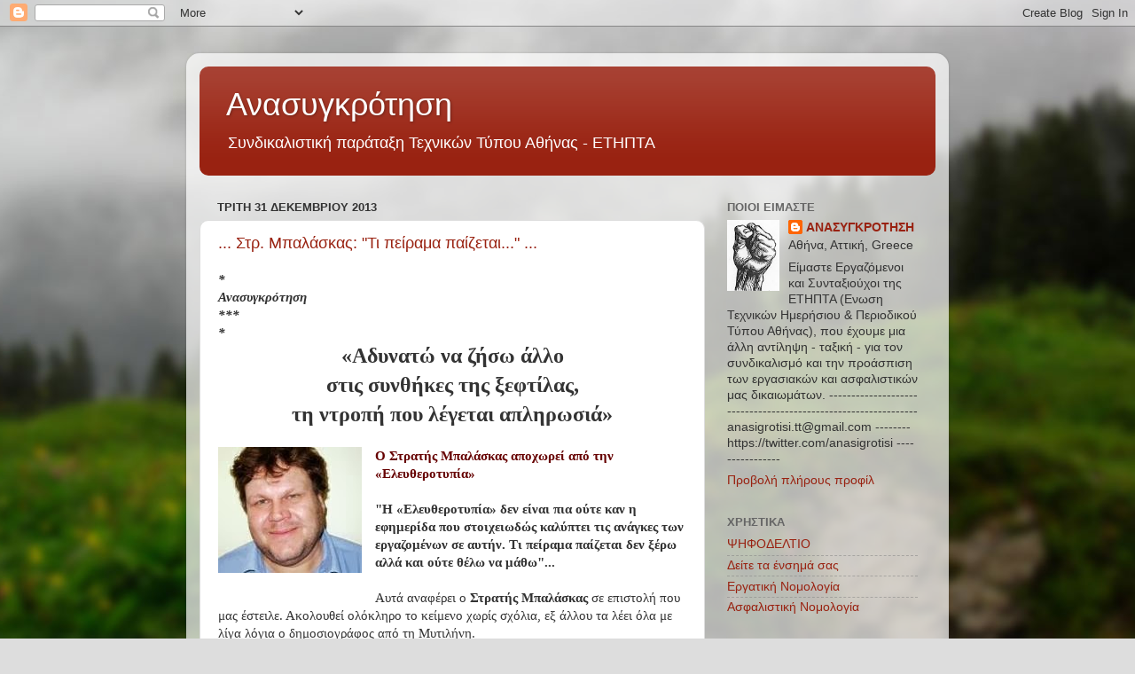

--- FILE ---
content_type: text/html; charset=UTF-8
request_url: https://anasigrotisi.blogspot.com/2013/12/
body_size: 58683
content:
<!DOCTYPE html>
<html class='v2' dir='ltr' lang='el'>
<head>
<link href='https://www.blogger.com/static/v1/widgets/335934321-css_bundle_v2.css' rel='stylesheet' type='text/css'/>
<meta content='width=1100' name='viewport'/>
<meta content='text/html; charset=UTF-8' http-equiv='Content-Type'/>
<meta content='blogger' name='generator'/>
<link href='https://anasigrotisi.blogspot.com/favicon.ico' rel='icon' type='image/x-icon'/>
<link href='http://anasigrotisi.blogspot.com/2013/12/' rel='canonical'/>
<link rel="alternate" type="application/atom+xml" title="Ανασυγκρότηση - Atom" href="https://anasigrotisi.blogspot.com/feeds/posts/default" />
<link rel="alternate" type="application/rss+xml" title="Ανασυγκρότηση - RSS" href="https://anasigrotisi.blogspot.com/feeds/posts/default?alt=rss" />
<link rel="service.post" type="application/atom+xml" title="Ανασυγκρότηση - Atom" href="https://www.blogger.com/feeds/1468979884449678989/posts/default" />
<!--Can't find substitution for tag [blog.ieCssRetrofitLinks]-->
<meta content='http://anasigrotisi.blogspot.com/2013/12/' property='og:url'/>
<meta content='Ανασυγκρότηση' property='og:title'/>
<meta content='Συνδικαλιστική παράταξη Τεχνικών Τύπου Αθήνας - ΕΤΗΠΤΑ' property='og:description'/>
<title>Ανασυγκρότηση: Δεκεμβρίου 2013</title>
<style id='page-skin-1' type='text/css'><!--
/*-----------------------------------------------
Blogger Template Style
Name:     Picture Window
Designer: Blogger
URL:      www.blogger.com
----------------------------------------------- */
/* Content
----------------------------------------------- */
body {
font: normal normal 15px Arial, Tahoma, Helvetica, FreeSans, sans-serif;
color: #333333;
background: #dddddd url(//themes.googleusercontent.com/image?id=1fupio4xM9eVxyr-k5QC5RiCJlYR35r9dXsp63RKsKt64v33poi2MvnjkX_1MULBY8BsT) repeat-x fixed bottom center;
}
html body .region-inner {
min-width: 0;
max-width: 100%;
width: auto;
}
.content-outer {
font-size: 90%;
}
a:link {
text-decoration:none;
color: #992211;
}
a:visited {
text-decoration:none;
color: #771100;
}
a:hover {
text-decoration:underline;
color: #cc4411;
}
.content-outer {
background: transparent url(//www.blogblog.com/1kt/transparent/white80.png) repeat scroll top left;
-moz-border-radius: 15px;
-webkit-border-radius: 15px;
-goog-ms-border-radius: 15px;
border-radius: 15px;
-moz-box-shadow: 0 0 3px rgba(0, 0, 0, .15);
-webkit-box-shadow: 0 0 3px rgba(0, 0, 0, .15);
-goog-ms-box-shadow: 0 0 3px rgba(0, 0, 0, .15);
box-shadow: 0 0 3px rgba(0, 0, 0, .15);
margin: 30px auto;
}
.content-inner {
padding: 15px;
}
/* Header
----------------------------------------------- */
.header-outer {
background: #992211 url(//www.blogblog.com/1kt/transparent/header_gradient_shade.png) repeat-x scroll top left;
_background-image: none;
color: #ffffff;
-moz-border-radius: 10px;
-webkit-border-radius: 10px;
-goog-ms-border-radius: 10px;
border-radius: 10px;
}
.Header img, .Header #header-inner {
-moz-border-radius: 10px;
-webkit-border-radius: 10px;
-goog-ms-border-radius: 10px;
border-radius: 10px;
}
.header-inner .Header .titlewrapper,
.header-inner .Header .descriptionwrapper {
padding-left: 30px;
padding-right: 30px;
}
.Header h1 {
font: normal normal 36px Arial, Tahoma, Helvetica, FreeSans, sans-serif;
text-shadow: 1px 1px 3px rgba(0, 0, 0, 0.3);
}
.Header h1 a {
color: #ffffff;
}
.Header .description {
font-size: 130%;
}
/* Tabs
----------------------------------------------- */
.tabs-inner {
margin: .5em 0 0;
padding: 0;
}
.tabs-inner .section {
margin: 0;
}
.tabs-inner .widget ul {
padding: 0;
background: #f5f5f5 url(//www.blogblog.com/1kt/transparent/tabs_gradient_shade.png) repeat scroll bottom;
-moz-border-radius: 10px;
-webkit-border-radius: 10px;
-goog-ms-border-radius: 10px;
border-radius: 10px;
}
.tabs-inner .widget li {
border: none;
}
.tabs-inner .widget li a {
display: inline-block;
padding: .5em 1em;
margin-right: 0;
color: #992211;
font: normal normal 15px Arial, Tahoma, Helvetica, FreeSans, sans-serif;
-moz-border-radius: 0 0 0 0;
-webkit-border-top-left-radius: 0;
-webkit-border-top-right-radius: 0;
-goog-ms-border-radius: 0 0 0 0;
border-radius: 0 0 0 0;
background: transparent none no-repeat scroll top left;
border-right: 1px solid #cccccc;
}
.tabs-inner .widget li:first-child a {
padding-left: 1.25em;
-moz-border-radius-topleft: 10px;
-moz-border-radius-bottomleft: 10px;
-webkit-border-top-left-radius: 10px;
-webkit-border-bottom-left-radius: 10px;
-goog-ms-border-top-left-radius: 10px;
-goog-ms-border-bottom-left-radius: 10px;
border-top-left-radius: 10px;
border-bottom-left-radius: 10px;
}
.tabs-inner .widget li.selected a,
.tabs-inner .widget li a:hover {
position: relative;
z-index: 1;
background: #ffffff url(//www.blogblog.com/1kt/transparent/tabs_gradient_shade.png) repeat scroll bottom;
color: #000000;
-moz-box-shadow: 0 0 0 rgba(0, 0, 0, .15);
-webkit-box-shadow: 0 0 0 rgba(0, 0, 0, .15);
-goog-ms-box-shadow: 0 0 0 rgba(0, 0, 0, .15);
box-shadow: 0 0 0 rgba(0, 0, 0, .15);
}
/* Headings
----------------------------------------------- */
h2 {
font: bold normal 13px Arial, Tahoma, Helvetica, FreeSans, sans-serif;
text-transform: uppercase;
color: #666666;
margin: .5em 0;
}
/* Main
----------------------------------------------- */
.main-outer {
background: transparent none repeat scroll top center;
-moz-border-radius: 0 0 0 0;
-webkit-border-top-left-radius: 0;
-webkit-border-top-right-radius: 0;
-webkit-border-bottom-left-radius: 0;
-webkit-border-bottom-right-radius: 0;
-goog-ms-border-radius: 0 0 0 0;
border-radius: 0 0 0 0;
-moz-box-shadow: 0 0 0 rgba(0, 0, 0, .15);
-webkit-box-shadow: 0 0 0 rgba(0, 0, 0, .15);
-goog-ms-box-shadow: 0 0 0 rgba(0, 0, 0, .15);
box-shadow: 0 0 0 rgba(0, 0, 0, .15);
}
.main-inner {
padding: 15px 5px 20px;
}
.main-inner .column-center-inner {
padding: 0 0;
}
.main-inner .column-left-inner {
padding-left: 0;
}
.main-inner .column-right-inner {
padding-right: 0;
}
/* Posts
----------------------------------------------- */
h3.post-title {
margin: 0;
font: normal normal 18px Arial, Tahoma, Helvetica, FreeSans, sans-serif;
}
.comments h4 {
margin: 1em 0 0;
font: normal normal 18px Arial, Tahoma, Helvetica, FreeSans, sans-serif;
}
.date-header span {
color: #333333;
}
.post-outer {
background-color: #ffffff;
border: solid 1px #dddddd;
-moz-border-radius: 10px;
-webkit-border-radius: 10px;
border-radius: 10px;
-goog-ms-border-radius: 10px;
padding: 15px 20px;
margin: 0 -20px 20px;
}
.post-body {
line-height: 1.4;
font-size: 110%;
position: relative;
}
.post-header {
margin: 0 0 1.5em;
color: #999999;
line-height: 1.6;
}
.post-footer {
margin: .5em 0 0;
color: #999999;
line-height: 1.6;
}
#blog-pager {
font-size: 140%
}
#comments .comment-author {
padding-top: 1.5em;
border-top: dashed 1px #ccc;
border-top: dashed 1px rgba(128, 128, 128, .5);
background-position: 0 1.5em;
}
#comments .comment-author:first-child {
padding-top: 0;
border-top: none;
}
.avatar-image-container {
margin: .2em 0 0;
}
/* Comments
----------------------------------------------- */
.comments .comments-content .icon.blog-author {
background-repeat: no-repeat;
background-image: url([data-uri]);
}
.comments .comments-content .loadmore a {
border-top: 1px solid #cc4411;
border-bottom: 1px solid #cc4411;
}
.comments .continue {
border-top: 2px solid #cc4411;
}
/* Widgets
----------------------------------------------- */
.widget ul, .widget #ArchiveList ul.flat {
padding: 0;
list-style: none;
}
.widget ul li, .widget #ArchiveList ul.flat li {
border-top: dashed 1px #ccc;
border-top: dashed 1px rgba(128, 128, 128, .5);
}
.widget ul li:first-child, .widget #ArchiveList ul.flat li:first-child {
border-top: none;
}
.widget .post-body ul {
list-style: disc;
}
.widget .post-body ul li {
border: none;
}
/* Footer
----------------------------------------------- */
.footer-outer {
color:#eeeeee;
background: transparent url(https://resources.blogblog.com/blogblog/data/1kt/transparent/black50.png) repeat scroll top left;
-moz-border-radius: 10px 10px 10px 10px;
-webkit-border-top-left-radius: 10px;
-webkit-border-top-right-radius: 10px;
-webkit-border-bottom-left-radius: 10px;
-webkit-border-bottom-right-radius: 10px;
-goog-ms-border-radius: 10px 10px 10px 10px;
border-radius: 10px 10px 10px 10px;
-moz-box-shadow: 0 0 0 rgba(0, 0, 0, .15);
-webkit-box-shadow: 0 0 0 rgba(0, 0, 0, .15);
-goog-ms-box-shadow: 0 0 0 rgba(0, 0, 0, .15);
box-shadow: 0 0 0 rgba(0, 0, 0, .15);
}
.footer-inner {
padding: 10px 5px 20px;
}
.footer-outer a {
color: #ffffdd;
}
.footer-outer a:visited {
color: #cccc99;
}
.footer-outer a:hover {
color: #ffffff;
}
.footer-outer .widget h2 {
color: #bbbbbb;
}
/* Mobile
----------------------------------------------- */
html body.mobile {
height: auto;
}
html body.mobile {
min-height: 480px;
background-size: 100% auto;
}
.mobile .body-fauxcolumn-outer {
background: transparent none repeat scroll top left;
}
html .mobile .mobile-date-outer, html .mobile .blog-pager {
border-bottom: none;
background: transparent none repeat scroll top center;
margin-bottom: 10px;
}
.mobile .date-outer {
background: transparent none repeat scroll top center;
}
.mobile .header-outer, .mobile .main-outer,
.mobile .post-outer, .mobile .footer-outer {
-moz-border-radius: 0;
-webkit-border-radius: 0;
-goog-ms-border-radius: 0;
border-radius: 0;
}
.mobile .content-outer,
.mobile .main-outer,
.mobile .post-outer {
background: inherit;
border: none;
}
.mobile .content-outer {
font-size: 100%;
}
.mobile-link-button {
background-color: #992211;
}
.mobile-link-button a:link, .mobile-link-button a:visited {
color: #ffffff;
}
.mobile-index-contents {
color: #333333;
}
.mobile .tabs-inner .PageList .widget-content {
background: #ffffff url(//www.blogblog.com/1kt/transparent/tabs_gradient_shade.png) repeat scroll bottom;
color: #000000;
}
.mobile .tabs-inner .PageList .widget-content .pagelist-arrow {
border-left: 1px solid #cccccc;
}

--></style>
<style id='template-skin-1' type='text/css'><!--
body {
min-width: 860px;
}
.content-outer, .content-fauxcolumn-outer, .region-inner {
min-width: 860px;
max-width: 860px;
_width: 860px;
}
.main-inner .columns {
padding-left: 0px;
padding-right: 260px;
}
.main-inner .fauxcolumn-center-outer {
left: 0px;
right: 260px;
/* IE6 does not respect left and right together */
_width: expression(this.parentNode.offsetWidth -
parseInt("0px") -
parseInt("260px") + 'px');
}
.main-inner .fauxcolumn-left-outer {
width: 0px;
}
.main-inner .fauxcolumn-right-outer {
width: 260px;
}
.main-inner .column-left-outer {
width: 0px;
right: 100%;
margin-left: -0px;
}
.main-inner .column-right-outer {
width: 260px;
margin-right: -260px;
}
#layout {
min-width: 0;
}
#layout .content-outer {
min-width: 0;
width: 800px;
}
#layout .region-inner {
min-width: 0;
width: auto;
}
body#layout div.add_widget {
padding: 8px;
}
body#layout div.add_widget a {
margin-left: 32px;
}
--></style>
<style>
    body {background-image:url(\/\/themes.googleusercontent.com\/image?id=1fupio4xM9eVxyr-k5QC5RiCJlYR35r9dXsp63RKsKt64v33poi2MvnjkX_1MULBY8BsT);}
    
@media (max-width: 200px) { body {background-image:url(\/\/themes.googleusercontent.com\/image?id=1fupio4xM9eVxyr-k5QC5RiCJlYR35r9dXsp63RKsKt64v33poi2MvnjkX_1MULBY8BsT&options=w200);}}
@media (max-width: 400px) and (min-width: 201px) { body {background-image:url(\/\/themes.googleusercontent.com\/image?id=1fupio4xM9eVxyr-k5QC5RiCJlYR35r9dXsp63RKsKt64v33poi2MvnjkX_1MULBY8BsT&options=w400);}}
@media (max-width: 800px) and (min-width: 401px) { body {background-image:url(\/\/themes.googleusercontent.com\/image?id=1fupio4xM9eVxyr-k5QC5RiCJlYR35r9dXsp63RKsKt64v33poi2MvnjkX_1MULBY8BsT&options=w800);}}
@media (max-width: 1200px) and (min-width: 801px) { body {background-image:url(\/\/themes.googleusercontent.com\/image?id=1fupio4xM9eVxyr-k5QC5RiCJlYR35r9dXsp63RKsKt64v33poi2MvnjkX_1MULBY8BsT&options=w1200);}}
/* Last tag covers anything over one higher than the previous max-size cap. */
@media (min-width: 1201px) { body {background-image:url(\/\/themes.googleusercontent.com\/image?id=1fupio4xM9eVxyr-k5QC5RiCJlYR35r9dXsp63RKsKt64v33poi2MvnjkX_1MULBY8BsT&options=w1600);}}
  </style>
<link href='https://www.blogger.com/dyn-css/authorization.css?targetBlogID=1468979884449678989&amp;zx=24270e78-2c87-4635-94c6-64bad1279137' media='none' onload='if(media!=&#39;all&#39;)media=&#39;all&#39;' rel='stylesheet'/><noscript><link href='https://www.blogger.com/dyn-css/authorization.css?targetBlogID=1468979884449678989&amp;zx=24270e78-2c87-4635-94c6-64bad1279137' rel='stylesheet'/></noscript>
<meta name='google-adsense-platform-account' content='ca-host-pub-1556223355139109'/>
<meta name='google-adsense-platform-domain' content='blogspot.com'/>

</head>
<body class='loading variant-shade'>
<div class='navbar section' id='navbar' name='Navbar'><div class='widget Navbar' data-version='1' id='Navbar1'><script type="text/javascript">
    function setAttributeOnload(object, attribute, val) {
      if(window.addEventListener) {
        window.addEventListener('load',
          function(){ object[attribute] = val; }, false);
      } else {
        window.attachEvent('onload', function(){ object[attribute] = val; });
      }
    }
  </script>
<div id="navbar-iframe-container"></div>
<script type="text/javascript" src="https://apis.google.com/js/platform.js"></script>
<script type="text/javascript">
      gapi.load("gapi.iframes:gapi.iframes.style.bubble", function() {
        if (gapi.iframes && gapi.iframes.getContext) {
          gapi.iframes.getContext().openChild({
              url: 'https://www.blogger.com/navbar/1468979884449678989?origin\x3dhttps://anasigrotisi.blogspot.com',
              where: document.getElementById("navbar-iframe-container"),
              id: "navbar-iframe"
          });
        }
      });
    </script><script type="text/javascript">
(function() {
var script = document.createElement('script');
script.type = 'text/javascript';
script.src = '//pagead2.googlesyndication.com/pagead/js/google_top_exp.js';
var head = document.getElementsByTagName('head')[0];
if (head) {
head.appendChild(script);
}})();
</script>
</div></div>
<div class='body-fauxcolumns'>
<div class='fauxcolumn-outer body-fauxcolumn-outer'>
<div class='cap-top'>
<div class='cap-left'></div>
<div class='cap-right'></div>
</div>
<div class='fauxborder-left'>
<div class='fauxborder-right'></div>
<div class='fauxcolumn-inner'>
</div>
</div>
<div class='cap-bottom'>
<div class='cap-left'></div>
<div class='cap-right'></div>
</div>
</div>
</div>
<div class='content'>
<div class='content-fauxcolumns'>
<div class='fauxcolumn-outer content-fauxcolumn-outer'>
<div class='cap-top'>
<div class='cap-left'></div>
<div class='cap-right'></div>
</div>
<div class='fauxborder-left'>
<div class='fauxborder-right'></div>
<div class='fauxcolumn-inner'>
</div>
</div>
<div class='cap-bottom'>
<div class='cap-left'></div>
<div class='cap-right'></div>
</div>
</div>
</div>
<div class='content-outer'>
<div class='content-cap-top cap-top'>
<div class='cap-left'></div>
<div class='cap-right'></div>
</div>
<div class='fauxborder-left content-fauxborder-left'>
<div class='fauxborder-right content-fauxborder-right'></div>
<div class='content-inner'>
<header>
<div class='header-outer'>
<div class='header-cap-top cap-top'>
<div class='cap-left'></div>
<div class='cap-right'></div>
</div>
<div class='fauxborder-left header-fauxborder-left'>
<div class='fauxborder-right header-fauxborder-right'></div>
<div class='region-inner header-inner'>
<div class='header section' id='header' name='Κεφαλίδα'><div class='widget Header' data-version='1' id='Header1'>
<div id='header-inner'>
<div class='titlewrapper'>
<h1 class='title'>
<a href='https://anasigrotisi.blogspot.com/'>
Ανασυγκρότηση
</a>
</h1>
</div>
<div class='descriptionwrapper'>
<p class='description'><span>Συνδικαλιστική παράταξη Τεχνικών Τύπου Αθήνας - ΕΤΗΠΤΑ</span></p>
</div>
</div>
</div></div>
</div>
</div>
<div class='header-cap-bottom cap-bottom'>
<div class='cap-left'></div>
<div class='cap-right'></div>
</div>
</div>
</header>
<div class='tabs-outer'>
<div class='tabs-cap-top cap-top'>
<div class='cap-left'></div>
<div class='cap-right'></div>
</div>
<div class='fauxborder-left tabs-fauxborder-left'>
<div class='fauxborder-right tabs-fauxborder-right'></div>
<div class='region-inner tabs-inner'>
<div class='tabs no-items section' id='crosscol' name='Σε όλες τις στήλες'></div>
<div class='tabs no-items section' id='crosscol-overflow' name='Cross-Column 2'></div>
</div>
</div>
<div class='tabs-cap-bottom cap-bottom'>
<div class='cap-left'></div>
<div class='cap-right'></div>
</div>
</div>
<div class='main-outer'>
<div class='main-cap-top cap-top'>
<div class='cap-left'></div>
<div class='cap-right'></div>
</div>
<div class='fauxborder-left main-fauxborder-left'>
<div class='fauxborder-right main-fauxborder-right'></div>
<div class='region-inner main-inner'>
<div class='columns fauxcolumns'>
<div class='fauxcolumn-outer fauxcolumn-center-outer'>
<div class='cap-top'>
<div class='cap-left'></div>
<div class='cap-right'></div>
</div>
<div class='fauxborder-left'>
<div class='fauxborder-right'></div>
<div class='fauxcolumn-inner'>
</div>
</div>
<div class='cap-bottom'>
<div class='cap-left'></div>
<div class='cap-right'></div>
</div>
</div>
<div class='fauxcolumn-outer fauxcolumn-left-outer'>
<div class='cap-top'>
<div class='cap-left'></div>
<div class='cap-right'></div>
</div>
<div class='fauxborder-left'>
<div class='fauxborder-right'></div>
<div class='fauxcolumn-inner'>
</div>
</div>
<div class='cap-bottom'>
<div class='cap-left'></div>
<div class='cap-right'></div>
</div>
</div>
<div class='fauxcolumn-outer fauxcolumn-right-outer'>
<div class='cap-top'>
<div class='cap-left'></div>
<div class='cap-right'></div>
</div>
<div class='fauxborder-left'>
<div class='fauxborder-right'></div>
<div class='fauxcolumn-inner'>
</div>
</div>
<div class='cap-bottom'>
<div class='cap-left'></div>
<div class='cap-right'></div>
</div>
</div>
<!-- corrects IE6 width calculation -->
<div class='columns-inner'>
<div class='column-center-outer'>
<div class='column-center-inner'>
<div class='main section' id='main' name='Κύριος'><div class='widget Blog' data-version='1' id='Blog1'>
<div class='blog-posts hfeed'>

          <div class="date-outer">
        
<h2 class='date-header'><span>Τρίτη 31 Δεκεμβρίου 2013</span></h2>

          <div class="date-posts">
        
<div class='post-outer'>
<div class='post hentry uncustomized-post-template' itemprop='blogPost' itemscope='itemscope' itemtype='http://schema.org/BlogPosting'>
<meta content='https://blogger.googleusercontent.com/img/b/R29vZ2xl/AVvXsEhwyZ0K1xCibkCVQiYFCVxiPvgkkc0zyVz6Bpxsez3nHsOL_L2fqwmuuzSWwGt0TMlTdxn6wsqO3YCttVc4opH7H_m8Pn3qPKd1Oc6_VkAYKaHP4SklN3gfbSiSjmCP3uuI9iqKXk_whRc/s1600/mpalaskas1a.JPG' itemprop='image_url'/>
<meta content='1468979884449678989' itemprop='blogId'/>
<meta content='2713413449818259558' itemprop='postId'/>
<a name='2713413449818259558'></a>
<h3 class='post-title entry-title' itemprop='name'>
<a href='https://anasigrotisi.blogspot.com/2013/12/blog-post_202.html'>... Στρ. Μπαλάσκας: "Τι πείραμα παίζεται..." ...</a>
</h3>
<div class='post-header'>
<div class='post-header-line-1'></div>
</div>
<div class='post-body entry-content' id='post-body-2713413449818259558' itemprop='description articleBody'>
<div dir="ltr" style="text-align: left;" trbidi="on">
<span style="font-family: Times, Times New Roman, serif;"><b><i>*</i></b></span><br />
<div>
<span style="font-family: Times, Times New Roman, serif;"><b><i>Ανασυγκρότηση</i></b></span></div>
<div>
<span style="font-family: Times, Times New Roman, serif;"><b><i>***<br />*</i></b></span><br />
<div style="text-align: center;">
<span style="font-family: Times, Times New Roman, serif; font-size: x-large;"><b>&#171;Aδυνατώ να ζήσω άλλο</b></span></div>
<div style="text-align: center;">
<span style="font-family: Times, Times New Roman, serif; font-size: x-large;"><b>στις συνθήκες της ξεφτίλας,</b></span></div>
<div style="text-align: center;">
<span style="font-family: Times, Times New Roman, serif; font-size: x-large;"><b>τη ντροπή που λέγεται απληρωσιά&#187;</b></span></div>
<div style="text-align: left;">
<span style="font-family: Times, Times New Roman, serif; font-size: xx-small;"><b><br /></b></span></div>
<div class="separator" style="clear: both; text-align: center;">
<a href="https://blogger.googleusercontent.com/img/b/R29vZ2xl/AVvXsEhwyZ0K1xCibkCVQiYFCVxiPvgkkc0zyVz6Bpxsez3nHsOL_L2fqwmuuzSWwGt0TMlTdxn6wsqO3YCttVc4opH7H_m8Pn3qPKd1Oc6_VkAYKaHP4SklN3gfbSiSjmCP3uuI9iqKXk_whRc/s1600/mpalaskas1a.JPG" imageanchor="1" style="clear: left; float: left; margin-bottom: 1em; margin-right: 1em;"><img border="0" src="https://blogger.googleusercontent.com/img/b/R29vZ2xl/AVvXsEhwyZ0K1xCibkCVQiYFCVxiPvgkkc0zyVz6Bpxsez3nHsOL_L2fqwmuuzSWwGt0TMlTdxn6wsqO3YCttVc4opH7H_m8Pn3qPKd1Oc6_VkAYKaHP4SklN3gfbSiSjmCP3uuI9iqKXk_whRc/s1600/mpalaskas1a.JPG" /></a></div>
<div style="text-align: left;">
<b style="color: #660000; font-family: Times, 'Times New Roman', serif;">Ο Στρατής Μπαλάσκας αποχωρεί από την &#171;Ελευθεροτυπία&#187;</b></div>
<div style="text-align: left;">
<span style="font-family: Times, 'Times New Roman', serif;"><br /></span></div>
<div style="text-align: left;">
<span style="font-family: Times, 'Times New Roman', serif;"><b>"Η &#171;Ελευθεροτυπία&#187; δεν είναι πια ούτε καν η εφημερίδα που στοιχειωδώς καλύπτει τις ανάγκες των εργαζομένων σε αυτήν. Τι πείραμα παίζεται δεν ξέρω αλλά και ούτε θέλω να μάθω"...</b></span></div>
<div>
<span style="font-family: Times, Times New Roman, serif;"><br /></span></div>
<div>
<span style="font-family: Times, Times New Roman, serif;">Αυτά αναφέρει ο <b>Στρατής Μπαλάσκας</b> σε επιστολή που μας έστειλε. Ακολουθεί ολόκληρο το κείμενο χωρίς σχόλια, εξ άλλου τα λέει όλα με λίγα λόγια ο δημοσιογράφος από τη Μυτιλήνη.</span></div>
<div>
<span style="font-family: Times, Times New Roman, serif;"><br /></span></div>
<div>
<span style="font-family: Times, Times New Roman, serif;">"Από εκείνο το Νοέμβριο του 1989 μέχρι και σήμερα έζησα μια μοναδικά όμορφη περιπέτεια. Τη ζωή του δημοσιογράφου στην &#171;Ελευθεροτυπία&#187;.</span></div>
<div>
<span style="font-family: Times, Times New Roman, serif;"><br /></span></div>
<div>
<span style="font-family: Times, Times New Roman, serif;">Από σήμερα με δική μου απόφαση αποχωρώ. Η &#171;Ελευθεροτυπία&#187; δεν είναι πια και, όπως όλα έδειξαν, δεν μπορεί να γίνει η εφημερίδα εκείνη στην οποία μπήκα 27 χρονών, παιδάκι από τη Μυτιλήνη και στην οποία ανδρώθηκα δημοσιογραφικά. Η &#171;Ελευθεροτυπία&#187; δεν είναι πια ούτε καν η εφημερίδα που στοιχειωδώς καλύπτει τις ανάγκες των εργαζομένων σε αυτήν. Τι πείραμα παίζεται δεν ξέρω αλλά και ούτε θέλω να μάθω&#8230; Εγώ αδυνατώ να ζήσω άλλο στις συνθήκες της ξεφτίλας, τη ντροπή που λέγεται απληρωσιά.</span></div>
<div>
<span style="font-family: Times, Times New Roman, serif;"><br /></span></div>
<div>
<span style="font-family: Times, Times New Roman, serif;">Σεραφείμ Φυντανίδη, Βαγγέλη Παναγόπουλε κι όλοι οι άλλοι, σας ευχαριστώ για το ταξίδι.</span></div>
<div>
<span style="font-family: Times, Times New Roman, serif;"><br /></span></div>
<div style="text-align: center;">
<span style="font-family: Times, Times New Roman, serif;">Μυτιλήνη 31 Δεκεμβρίου 2013</span></div>
<div style="text-align: center;">
<span style="font-family: Times, Times New Roman, serif;"><br /></span></div>
<div style="text-align: center;">
<span style="font-family: Times, Times New Roman, serif;"><b>Στρατής Μπαλάσκας</b>"</span></div>
<div>
<span style="font-family: Times, Times New Roman, serif;">---</span></div>
<div>
<span style="font-family: Times, Times New Roman, serif;">πηγή:&nbsp;<a href="http://zoornalistas.blogspot.gr/">http://zoornalistas.blogspot.gr</a></span></div>
<div>
<span style="font-family: Times, Times New Roman, serif;">---</span></div>
<div>
<span style="font-family: Times, Times New Roman, serif;">*</span></div>
</div>
</div>
<div style='clear: both;'></div>
</div>
<div class='post-footer'>
<div class='post-footer-line post-footer-line-1'>
<span class='post-author vcard'>
Αναρτήθηκε από
<span class='fn' itemprop='author' itemscope='itemscope' itemtype='http://schema.org/Person'>
<meta content='https://www.blogger.com/profile/02696613918881848336' itemprop='url'/>
<a class='g-profile' href='https://www.blogger.com/profile/02696613918881848336' rel='author' title='author profile'>
<span itemprop='name'>ΑΝΑΣΥΓΚΡΟΤΗΣΗ</span>
</a>
</span>
</span>
<span class='post-timestamp'>
στις
<meta content='http://anasigrotisi.blogspot.com/2013/12/blog-post_202.html' itemprop='url'/>
<a class='timestamp-link' href='https://anasigrotisi.blogspot.com/2013/12/blog-post_202.html' rel='bookmark' title='permanent link'><abbr class='published' itemprop='datePublished' title='2013-12-31T23:48:00+02:00'>23:48</abbr></a>
</span>
<span class='post-comment-link'>
<a class='comment-link' href='https://anasigrotisi.blogspot.com/2013/12/blog-post_202.html#comment-form' onclick=''>
Δεν υπάρχουν σχόλια:
  </a>
</span>
<span class='post-icons'>
<span class='item-action'>
<a href='https://www.blogger.com/email-post/1468979884449678989/2713413449818259558' title='Αποστολή ανάρτησης'>
<img alt='' class='icon-action' height='13' src='https://resources.blogblog.com/img/icon18_email.gif' width='18'/>
</a>
</span>
<span class='item-control blog-admin pid-298895323'>
<a href='https://www.blogger.com/post-edit.g?blogID=1468979884449678989&postID=2713413449818259558&from=pencil' title='Επεξεργασία ανάρτησης'>
<img alt='' class='icon-action' height='18' src='https://resources.blogblog.com/img/icon18_edit_allbkg.gif' width='18'/>
</a>
</span>
</span>
<div class='post-share-buttons goog-inline-block'>
<a class='goog-inline-block share-button sb-email' href='https://www.blogger.com/share-post.g?blogID=1468979884449678989&postID=2713413449818259558&target=email' target='_blank' title='Αποστολή με μήνυμα ηλεκτρονικού ταχυδρομείου
'><span class='share-button-link-text'>Αποστολή με μήνυμα ηλεκτρονικού ταχυδρομείου
</span></a><a class='goog-inline-block share-button sb-blog' href='https://www.blogger.com/share-post.g?blogID=1468979884449678989&postID=2713413449818259558&target=blog' onclick='window.open(this.href, "_blank", "height=270,width=475"); return false;' target='_blank' title='BlogThis!'><span class='share-button-link-text'>BlogThis!</span></a><a class='goog-inline-block share-button sb-twitter' href='https://www.blogger.com/share-post.g?blogID=1468979884449678989&postID=2713413449818259558&target=twitter' target='_blank' title='Κοινοποίηση στο X'><span class='share-button-link-text'>Κοινοποίηση στο X</span></a><a class='goog-inline-block share-button sb-facebook' href='https://www.blogger.com/share-post.g?blogID=1468979884449678989&postID=2713413449818259558&target=facebook' onclick='window.open(this.href, "_blank", "height=430,width=640"); return false;' target='_blank' title='Μοιραστείτε το στο Facebook'><span class='share-button-link-text'>Μοιραστείτε το στο Facebook</span></a><a class='goog-inline-block share-button sb-pinterest' href='https://www.blogger.com/share-post.g?blogID=1468979884449678989&postID=2713413449818259558&target=pinterest' target='_blank' title='Κοινοποίηση στο Pinterest'><span class='share-button-link-text'>Κοινοποίηση στο Pinterest</span></a>
</div>
</div>
<div class='post-footer-line post-footer-line-2'>
<span class='post-labels'>
Ετικέτες
<a href='https://anasigrotisi.blogspot.com/search/label/%CE%B1%CF%80%CE%BB%CE%AE%CF%81%CF%89%CF%84%CE%BF%CE%B9%20%CE%95%CE%BB%CE%B5%CF%85%CE%B8%CE%B5%CF%81%CE%BF%CF%84%CF%85%CF%80%CE%AF%CE%B1%CF%82' rel='tag'>απλήρωτοι Ελευθεροτυπίας</a>,
<a href='https://anasigrotisi.blogspot.com/search/label/%CE%95%CE%BB%CE%B5%CF%85%CE%B8%CE%B5%CF%81%CE%BF%CF%84%CF%85%CF%80%CE%AF%CE%B1' rel='tag'>Ελευθεροτυπία</a>,
<a href='https://anasigrotisi.blogspot.com/search/label/%CE%A3%CF%84%CF%81%CE%B1%CF%84%CE%AE%CF%82%20%CE%9C%CF%80%CE%B1%CE%BB%CE%AC%CF%83%CE%BA%CE%B1%CF%82' rel='tag'>Στρατής Μπαλάσκας</a>
</span>
</div>
<div class='post-footer-line post-footer-line-3'>
<span class='post-location'>
</span>
</div>
</div>
</div>
</div>
<div class='post-outer'>
<div class='post hentry uncustomized-post-template' itemprop='blogPost' itemscope='itemscope' itemtype='http://schema.org/BlogPosting'>
<meta content='https://blogger.googleusercontent.com/img/b/R29vZ2xl/AVvXsEh-ZV5u6KLUivetmF8wSiRB5Wdm3tsmg0EeoF8n7rxqEWQsC7qQiRVpdnpngk_vGnWNscXFmZPxyffTvcgVUaCEaxGBKaNkFo-fFBiVeJmVJhboOP6Raiev7nUWeRsIGHhmiFk3dycC4H0/s320/troilefta.jpg' itemprop='image_url'/>
<meta content='1468979884449678989' itemprop='blogId'/>
<meta content='4636392282205302177' itemprop='postId'/>
<a name='4636392282205302177'></a>
<h3 class='post-title entry-title' itemprop='name'>
<a href='https://anasigrotisi.blogspot.com/2013/12/8.html'>... "Κέρδος" και "Εξπρές" σε 8ήμερη απεργία ...</a>
</h3>
<div class='post-header'>
<div class='post-header-line-1'></div>
</div>
<div class='post-body entry-content' id='post-body-4636392282205302177' itemprop='description articleBody'>
<div dir="ltr" style="text-align: left;" trbidi="on">
<span style="font-family: Times, Times New Roman, serif;"><b><i>*</i></b></span><br />
<div>
<span style="font-family: Times, Times New Roman, serif;"><b><i>Ανασυγκρότηση</i></b></span></div>
<div>
<span style="font-family: Times, Times New Roman, serif;"><b><i>***<br />*</i></b></span></div>
<div style="text-align: center;">
<span style="font-family: Times, Times New Roman, serif; font-size: large;"><b><u>Καλοφωλιάς, Λιακουνάκος</u></b></span></div>
<div>
<div style="text-align: center;">
<b><span style="color: #660000; font-family: Times, Times New Roman, serif; font-size: large;">... πως να εκδίδεις εφημερίδα χωρίς εργατικό κόστος ...</span></b><br />
<b><span style="font-family: Times, Times New Roman, serif; font-size: large;">Απεργιών συνέχεια</span></b></div>
<div style="text-align: center;">
<div style="text-align: left;">
<span style="font-family: Times, Times New Roman, serif;"><br /></span></div>
</div>
<div class="separator" style="clear: both; text-align: center;">
<span style="font-family: Times, Times New Roman, serif;"><a href="https://blogger.googleusercontent.com/img/b/R29vZ2xl/AVvXsEh-ZV5u6KLUivetmF8wSiRB5Wdm3tsmg0EeoF8n7rxqEWQsC7qQiRVpdnpngk_vGnWNscXFmZPxyffTvcgVUaCEaxGBKaNkFo-fFBiVeJmVJhboOP6Raiev7nUWeRsIGHhmiFk3dycC4H0/s1600/troilefta.jpg" imageanchor="1" style="margin-left: 1em; margin-right: 1em;"><img border="0" height="240" src="https://blogger.googleusercontent.com/img/b/R29vZ2xl/AVvXsEh-ZV5u6KLUivetmF8wSiRB5Wdm3tsmg0EeoF8n7rxqEWQsC7qQiRVpdnpngk_vGnWNscXFmZPxyffTvcgVUaCEaxGBKaNkFo-fFBiVeJmVJhboOP6Raiev7nUWeRsIGHhmiFk3dycC4H0/s320/troilefta.jpg" width="320" /></a></span></div>
<span style="font-family: Times, Times New Roman, serif;"><br /></span>
<br />
<div style="text-align: center;">
<span style="font-family: Times, Times New Roman, serif; font-size: x-large;"><b>8ήμερες σε "Εξπρές" και&nbsp;</b><b>"Κέρδος"</b></span><br />
<span style="font-family: Times, Times New Roman, serif;"><br /></span></div>
<div>
<span style="font-family: Times, Times New Roman, serif;">Τα Διοικητικά Συμβούλια της Ε.Σ.Η.Ε.Α., της Ε.Π.Η.Ε.Α. και της Ε.Τ.Η.Π.Τ.Α. , αποφάσισαν την κήρυξη νέας 8ήμερης απεργίας&nbsp;<b>από τις 3 μ.μ. της Δευτέρας, 30 Δεκεμβρίου 2013 έως τις 3 μ.μ. της Τρίτης, 7 Ιανουαρίου 2014&nbsp;</b>όλων των δημοσιογράφων, διοικητικών υπαλλήλων και τεχνικών Τύπου, που εργάζονται στην εφημερίδα &#171;<b>ΚΕΡΔΟΣ</b>&#187; και στην ιστοσελίδα &#8220;<b>kerdos.gr</b>&#8221;.</span><br />
<span style="font-family: Times, 'Times New Roman', serif;"><br /></span>
<span style="font-family: Times, Times New Roman, serif;"><span style="background-color: white;">Οι εργαζόμενοι της εφημερίδας θα πραγματοποιήσουν συνέλευση</span><strong style="background-color: white;">&nbsp;την Τρίτη, 7 Ιανουαρίου 2014 στις 2 μ.μ.&nbsp;</strong><span style="background-color: white;">στα γραφεία της ΕΣΗΕΑ&nbsp;</span><strong style="background-color: white;">(Ακαδημίας 20, 3ος όροφος).</strong></span></div>
<div>
<span style="font-family: Times, Times New Roman, serif;"><br />Παράλληλα, κηρύσσουν νέα 48ωρη απεργία&nbsp;<b>από τις 4 μ.μ. της Δευτέρας, 30 Δεκεμβρίου 2013 έως τις 4 μ.μ. της Τρίτης, 7 Ιανουαρίου 2014</b>&nbsp;για τους δημοσιογράφους, τους διοικητικούς και τους τεχνικούς Τύπου, οι οποίοι εργάζονται στην εφημερίδα &#171;<b>ΕΞΠΡΕΣ</b>&#187; και στην ιστοσελίδα &#171;<b>express.gr</b>&#187;.<br /><br />Τα Διοικητικά Συμβούλια των Ενώσεων διαμαρτύρονται για την παράνομη και καταχρηστική συμπεριφορά της εργοδοσίας των εφημερίδων <b>"ΚΕΡΔΟΣ", "ΕΞΠΡΕΣ",</b>&nbsp;απέναντι στους εργαζόμενους και ζητούν την άμεση καταβολή των δεδουλευμένων αποδοχών τους.</span></div>
<div>
<span style="font-family: Times, Times New Roman, serif;">---</span></div>
<div>
<span style="font-family: Times, Times New Roman, serif; font-size: x-small;"><b><i><u>Σημ.: την επιμέλεια της εικονογράφησης είχε η Ανασυγκρότηση</u></i></b></span></div>
<div>
<span style="font-family: Times, Times New Roman, serif;">*</span></div>
</div>
</div>
<div style='clear: both;'></div>
</div>
<div class='post-footer'>
<div class='post-footer-line post-footer-line-1'>
<span class='post-author vcard'>
Αναρτήθηκε από
<span class='fn' itemprop='author' itemscope='itemscope' itemtype='http://schema.org/Person'>
<meta content='https://www.blogger.com/profile/02696613918881848336' itemprop='url'/>
<a class='g-profile' href='https://www.blogger.com/profile/02696613918881848336' rel='author' title='author profile'>
<span itemprop='name'>ΑΝΑΣΥΓΚΡΟΤΗΣΗ</span>
</a>
</span>
</span>
<span class='post-timestamp'>
στις
<meta content='http://anasigrotisi.blogspot.com/2013/12/8.html' itemprop='url'/>
<a class='timestamp-link' href='https://anasigrotisi.blogspot.com/2013/12/8.html' rel='bookmark' title='permanent link'><abbr class='published' itemprop='datePublished' title='2013-12-31T23:31:00+02:00'>23:31</abbr></a>
</span>
<span class='post-comment-link'>
<a class='comment-link' href='https://anasigrotisi.blogspot.com/2013/12/8.html#comment-form' onclick=''>
Δεν υπάρχουν σχόλια:
  </a>
</span>
<span class='post-icons'>
<span class='item-action'>
<a href='https://www.blogger.com/email-post/1468979884449678989/4636392282205302177' title='Αποστολή ανάρτησης'>
<img alt='' class='icon-action' height='13' src='https://resources.blogblog.com/img/icon18_email.gif' width='18'/>
</a>
</span>
<span class='item-control blog-admin pid-298895323'>
<a href='https://www.blogger.com/post-edit.g?blogID=1468979884449678989&postID=4636392282205302177&from=pencil' title='Επεξεργασία ανάρτησης'>
<img alt='' class='icon-action' height='18' src='https://resources.blogblog.com/img/icon18_edit_allbkg.gif' width='18'/>
</a>
</span>
</span>
<div class='post-share-buttons goog-inline-block'>
<a class='goog-inline-block share-button sb-email' href='https://www.blogger.com/share-post.g?blogID=1468979884449678989&postID=4636392282205302177&target=email' target='_blank' title='Αποστολή με μήνυμα ηλεκτρονικού ταχυδρομείου
'><span class='share-button-link-text'>Αποστολή με μήνυμα ηλεκτρονικού ταχυδρομείου
</span></a><a class='goog-inline-block share-button sb-blog' href='https://www.blogger.com/share-post.g?blogID=1468979884449678989&postID=4636392282205302177&target=blog' onclick='window.open(this.href, "_blank", "height=270,width=475"); return false;' target='_blank' title='BlogThis!'><span class='share-button-link-text'>BlogThis!</span></a><a class='goog-inline-block share-button sb-twitter' href='https://www.blogger.com/share-post.g?blogID=1468979884449678989&postID=4636392282205302177&target=twitter' target='_blank' title='Κοινοποίηση στο X'><span class='share-button-link-text'>Κοινοποίηση στο X</span></a><a class='goog-inline-block share-button sb-facebook' href='https://www.blogger.com/share-post.g?blogID=1468979884449678989&postID=4636392282205302177&target=facebook' onclick='window.open(this.href, "_blank", "height=430,width=640"); return false;' target='_blank' title='Μοιραστείτε το στο Facebook'><span class='share-button-link-text'>Μοιραστείτε το στο Facebook</span></a><a class='goog-inline-block share-button sb-pinterest' href='https://www.blogger.com/share-post.g?blogID=1468979884449678989&postID=4636392282205302177&target=pinterest' target='_blank' title='Κοινοποίηση στο Pinterest'><span class='share-button-link-text'>Κοινοποίηση στο Pinterest</span></a>
</div>
</div>
<div class='post-footer-line post-footer-line-2'>
<span class='post-labels'>
Ετικέτες
<a href='https://anasigrotisi.blogspot.com/search/label/%CE%B1%CF%80%CE%B5%CF%81%CE%B3%CE%AF%CE%B1' rel='tag'>απεργία</a>,
<a href='https://anasigrotisi.blogspot.com/search/label/%CE%B1%CF%80%CE%BB%CE%AE%CF%81%CF%89%CF%84%CE%BF%CE%B9%20%CE%95%CE%9E%CE%A0%CE%A1%CE%95%CE%A3' rel='tag'>απλήρωτοι ΕΞΠΡΕΣ</a>,
<a href='https://anasigrotisi.blogspot.com/search/label/%CE%B1%CF%80%CE%BB%CE%AE%CF%81%CF%89%CF%84%CE%BF%CE%B9%20%CE%9A%CE%95%CE%A1%CE%94%CE%9F%CE%A3' rel='tag'>απλήρωτοι ΚΕΡΔΟΣ</a>
</span>
</div>
<div class='post-footer-line post-footer-line-3'>
<span class='post-location'>
</span>
</div>
</div>
</div>
</div>
<div class='post-outer'>
<div class='post hentry uncustomized-post-template' itemprop='blogPost' itemscope='itemscope' itemtype='http://schema.org/BlogPosting'>
<meta content='https://blogger.googleusercontent.com/img/b/R29vZ2xl/AVvXsEjpTj4Ozrj4hmnncsdg81JEpMc8CIlma9ldBtxEAOk9QX-FHpEt9E_IR5NlSton38oJs33MTB-Qt4V55PzOOK-3IVu4tC33tAreEk4noAPcn61VbSdk_tFQ90c5KAjz2cNzAER8kT1FN0M/s1600/%CE%9C%CE%91%CE%9A%CE%95%CE%94%CE%9F%CE%9D%CE%99%CE%91.jpeg' itemprop='image_url'/>
<meta content='1468979884449678989' itemprop='blogId'/>
<meta content='5572399787040554473' itemprop='postId'/>
<a name='5572399787040554473'></a>
<h3 class='post-title entry-title' itemprop='name'>
<a href='https://anasigrotisi.blogspot.com/2013/12/blog-post_5495.html'>... στη "Μακεδονία" κάνουν υπομονή ...</a>
</h3>
<div class='post-header'>
<div class='post-header-line-1'></div>
</div>
<div class='post-body entry-content' id='post-body-5572399787040554473' itemprop='description articleBody'>
<div dir="ltr" style="text-align: left;" trbidi="on">
<span style="font-family: Times, Times New Roman, serif;"><b><i>*</i></b></span><br />
<div>
<span style="font-family: Times, Times New Roman, serif;"><b><i>Ανασυγκρότηση</i></b></span></div>
<div>
<span style="font-family: Times, Times New Roman, serif;"><b><i>***<br />*</i></b></span><br />
<div style="text-align: center;">
<span style="font-family: Times, Times New Roman, serif;"><b><span style="font-size: x-large;">Περιμένοντας</span></b></span></div>
<span style="font-family: Times, Times New Roman, serif;">
<div style="text-align: center;">
<b><span style="font-size: x-large;">το πρόγραμμα του υπ. Ανάπτυξης&#8230;</span></b></div>
<div style="text-align: left;">
<b><span style="font-size: xx-small;"><br /></span></b></div>
</span><br />
<div class="separator" style="clear: both; text-align: center;">
<a href="https://blogger.googleusercontent.com/img/b/R29vZ2xl/AVvXsEjpTj4Ozrj4hmnncsdg81JEpMc8CIlma9ldBtxEAOk9QX-FHpEt9E_IR5NlSton38oJs33MTB-Qt4V55PzOOK-3IVu4tC33tAreEk4noAPcn61VbSdk_tFQ90c5KAjz2cNzAER8kT1FN0M/s1600/%CE%9C%CE%91%CE%9A%CE%95%CE%94%CE%9F%CE%9D%CE%99%CE%91.jpeg" imageanchor="1" style="clear: left; float: left; margin-bottom: 1em; margin-right: 1em;"><img border="0" src="https://blogger.googleusercontent.com/img/b/R29vZ2xl/AVvXsEjpTj4Ozrj4hmnncsdg81JEpMc8CIlma9ldBtxEAOk9QX-FHpEt9E_IR5NlSton38oJs33MTB-Qt4V55PzOOK-3IVu4tC33tAreEk4noAPcn61VbSdk_tFQ90c5KAjz2cNzAER8kT1FN0M/s1600/%CE%9C%CE%91%CE%9A%CE%95%CE%94%CE%9F%CE%9D%CE%99%CE%91.jpeg" /></a></div>
<div style="text-align: left;">
<span style="font-family: Times, 'Times New Roman', serif;">Ανεστάλη για μία ακόμη φορά η απεργία στο συγκρότημα της &#171;Μακεδονίας&#187; από την ΕΣΗΕΜ-Θ μετά τη διαβεβαίωση της ιδιοκτησίας πως το πρόγραμμα κρατικής ενίσχυσης από το υπουργείο Ανάπτυξης θα εγκριθεί τον Φεβρουάριο του 2014.</span></div>
<div>
<span style="font-family: Times, Times New Roman, serif;"><br /></span></div>
<div>
<span style="font-family: Times, Times New Roman, serif;">Σύμφωνα με τον γενικό διευθυντή της εφημερίδας <b>Γ. Μάτσικα</b>, έγινε συνάντηση με τον υφυπουργό <b>Ν. Μηταράκη</b>, ο οποίος δήλωσε στη διεύθυνση της εφημερίδας πως το πρόγραμμα θα εγκριθεί έως το τέλος του Φεβρουαρίου. Έτσι, η διεύθυνση υποσχέθηκε στους εργαζομένους πως η αποπληρωμή των χρωστούμενων δεδουλευμένων θα αρχίσει σύντομα, χωρίς όμως συγκεκριμένη δέσμευση στην τήρηση του χρονοδιαγράμματος που είχε συμφωνήσει με την ΕΣΗΕΜ-Θ πριν από λίγο καιρό.</span></div>
<div>
<span style="font-family: Times, Times New Roman, serif;">---</span></div>
<div>
<span style="font-family: Times, Times New Roman, serif;">πηγή:&nbsp;<a href="http://www.typologies.gr/">http://www.typologies.gr</a></span></div>
<div>
<span style="font-family: Times, Times New Roman, serif;">---</span></div>
<div>
<span style="font-family: Times, Times New Roman, serif;">*</span></div>
</div>
</div>
<div style='clear: both;'></div>
</div>
<div class='post-footer'>
<div class='post-footer-line post-footer-line-1'>
<span class='post-author vcard'>
Αναρτήθηκε από
<span class='fn' itemprop='author' itemscope='itemscope' itemtype='http://schema.org/Person'>
<meta content='https://www.blogger.com/profile/02696613918881848336' itemprop='url'/>
<a class='g-profile' href='https://www.blogger.com/profile/02696613918881848336' rel='author' title='author profile'>
<span itemprop='name'>ΑΝΑΣΥΓΚΡΟΤΗΣΗ</span>
</a>
</span>
</span>
<span class='post-timestamp'>
στις
<meta content='http://anasigrotisi.blogspot.com/2013/12/blog-post_5495.html' itemprop='url'/>
<a class='timestamp-link' href='https://anasigrotisi.blogspot.com/2013/12/blog-post_5495.html' rel='bookmark' title='permanent link'><abbr class='published' itemprop='datePublished' title='2013-12-31T09:23:00+02:00'>09:23</abbr></a>
</span>
<span class='post-comment-link'>
<a class='comment-link' href='https://anasigrotisi.blogspot.com/2013/12/blog-post_5495.html#comment-form' onclick=''>
Δεν υπάρχουν σχόλια:
  </a>
</span>
<span class='post-icons'>
<span class='item-action'>
<a href='https://www.blogger.com/email-post/1468979884449678989/5572399787040554473' title='Αποστολή ανάρτησης'>
<img alt='' class='icon-action' height='13' src='https://resources.blogblog.com/img/icon18_email.gif' width='18'/>
</a>
</span>
<span class='item-control blog-admin pid-298895323'>
<a href='https://www.blogger.com/post-edit.g?blogID=1468979884449678989&postID=5572399787040554473&from=pencil' title='Επεξεργασία ανάρτησης'>
<img alt='' class='icon-action' height='18' src='https://resources.blogblog.com/img/icon18_edit_allbkg.gif' width='18'/>
</a>
</span>
</span>
<div class='post-share-buttons goog-inline-block'>
<a class='goog-inline-block share-button sb-email' href='https://www.blogger.com/share-post.g?blogID=1468979884449678989&postID=5572399787040554473&target=email' target='_blank' title='Αποστολή με μήνυμα ηλεκτρονικού ταχυδρομείου
'><span class='share-button-link-text'>Αποστολή με μήνυμα ηλεκτρονικού ταχυδρομείου
</span></a><a class='goog-inline-block share-button sb-blog' href='https://www.blogger.com/share-post.g?blogID=1468979884449678989&postID=5572399787040554473&target=blog' onclick='window.open(this.href, "_blank", "height=270,width=475"); return false;' target='_blank' title='BlogThis!'><span class='share-button-link-text'>BlogThis!</span></a><a class='goog-inline-block share-button sb-twitter' href='https://www.blogger.com/share-post.g?blogID=1468979884449678989&postID=5572399787040554473&target=twitter' target='_blank' title='Κοινοποίηση στο X'><span class='share-button-link-text'>Κοινοποίηση στο X</span></a><a class='goog-inline-block share-button sb-facebook' href='https://www.blogger.com/share-post.g?blogID=1468979884449678989&postID=5572399787040554473&target=facebook' onclick='window.open(this.href, "_blank", "height=430,width=640"); return false;' target='_blank' title='Μοιραστείτε το στο Facebook'><span class='share-button-link-text'>Μοιραστείτε το στο Facebook</span></a><a class='goog-inline-block share-button sb-pinterest' href='https://www.blogger.com/share-post.g?blogID=1468979884449678989&postID=5572399787040554473&target=pinterest' target='_blank' title='Κοινοποίηση στο Pinterest'><span class='share-button-link-text'>Κοινοποίηση στο Pinterest</span></a>
</div>
</div>
<div class='post-footer-line post-footer-line-2'>
<span class='post-labels'>
Ετικέτες
<a href='https://anasigrotisi.blogspot.com/search/label/%CE%95%CE%A3%CE%97%CE%95%CE%9C-%CE%98' rel='tag'>ΕΣΗΕΜ-Θ</a>,
<a href='https://anasigrotisi.blogspot.com/search/label/%CE%9C%CE%B1%CE%BA%CE%B5%CE%B4%CE%BF%CE%BD%CE%AF%CE%B1' rel='tag'>Μακεδονία</a>
</span>
</div>
<div class='post-footer-line post-footer-line-3'>
<span class='post-location'>
</span>
</div>
</div>
</div>
</div>
<div class='post-outer'>
<div class='post hentry uncustomized-post-template' itemprop='blogPost' itemscope='itemscope' itemtype='http://schema.org/BlogPosting'>
<meta content='https://blogger.googleusercontent.com/img/b/R29vZ2xl/AVvXsEht-9VRzysjEfgVBwe_VZGLqNnAj-wsYSYzZpT8kAs5JAwx6Jf4y__FlFvGUYSVAIn7GnQjlinNi0kTQ8g0W0WvzcV95f2Xi1m7LgjmWgdaJ5kcAOH0JfXyVpD0JOhBRv3U9hKJQZKzNwY/s1600/efimerido.jpg' itemprop='image_url'/>
<meta content='1468979884449678989' itemprop='blogId'/>
<meta content='5929472200243043688' itemprop='postId'/>
<a name='5929472200243043688'></a>
<h3 class='post-title entry-title' itemprop='name'>
<a href='https://anasigrotisi.blogspot.com/2013/12/blog-post_31.html'>... κυριακάτικες κυκλοφορίες ...</a>
</h3>
<div class='post-header'>
<div class='post-header-line-1'></div>
</div>
<div class='post-body entry-content' id='post-body-5929472200243043688' itemprop='description articleBody'>
<div dir="ltr" style="text-align: left;" trbidi="on">
<span style="font-family: Times, Times New Roman, serif;"><b><i>*</i></b></span><br />
<div>
<span style="font-family: Times, Times New Roman, serif;"><b><i>Ανασυγκρότηση</i></b></span></div>
<div>
<span style="font-family: Times, Times New Roman, serif;"><b><i>***<br />*</i></b></span><br />
<div style="text-align: center;">
<span style="font-family: Times, Times New Roman, serif;"><b><span style="font-size: x-large;">Κυκλοφορίες των κυριακάτικων εφημερίδων</span></b></span></div>
<span style="font-family: Times, Times New Roman, serif;">
<div style="text-align: left;">
<b><span style="font-size: xx-small;"><br /></span></b></div>
</span><br />
<div class="separator" style="clear: both; text-align: center;">
<a href="https://blogger.googleusercontent.com/img/b/R29vZ2xl/AVvXsEht-9VRzysjEfgVBwe_VZGLqNnAj-wsYSYzZpT8kAs5JAwx6Jf4y__FlFvGUYSVAIn7GnQjlinNi0kTQ8g0W0WvzcV95f2Xi1m7LgjmWgdaJ5kcAOH0JfXyVpD0JOhBRv3U9hKJQZKzNwY/s1600/efimerido.jpg" imageanchor="1" style="margin-left: 1em; margin-right: 1em;"><img border="0" src="https://blogger.googleusercontent.com/img/b/R29vZ2xl/AVvXsEht-9VRzysjEfgVBwe_VZGLqNnAj-wsYSYzZpT8kAs5JAwx6Jf4y__FlFvGUYSVAIn7GnQjlinNi0kTQ8g0W0WvzcV95f2Xi1m7LgjmWgdaJ5kcAOH0JfXyVpD0JOhBRv3U9hKJQZKzNwY/s1600/efimerido.jpg" /></a></div>
<div style="text-align: center;">
<span style="font-family: Times, Times New Roman, serif;"><br /></span></div>
<div>
<span style="font-family: Times, Times New Roman, serif;">&#171;<b>Έθνος</b>&#187;: 182.000, &#171;<b>Θέμα</b>&#187;: 127.000, &#171;<b>Βήμα</b>&#187;: 104.000, &#171;<b>Real </b>news&#187;: 85.000, &#171;<b>Δημοκρατία</b>&#187;: 24.000, &#171;<b>Ελεύθερος Τύπος</b>&#187;: 20.000 και &#171;<b>Ελευθεροτυπία</b>&#187;: 9.000.</span></div>
<div>
<span style="font-family: Times, Times New Roman, serif;">---</span></div>
<div>
<span style="font-family: Times, Times New Roman, serif;">πηγή: <i>Enimerosi24</i></span></div>
<div>
<span style="font-family: Times, Times New Roman, serif;">---</span></div>
<div>
<span style="font-family: Times, Times New Roman, serif; font-size: x-small;"><b><i><u>Σημ.: την επιμέλεια της εικονογράφησης είχε η Ανασυγκρότηση</u></i></b></span></div>
<div>
<span style="font-family: Times, Times New Roman, serif;">*</span></div>
</div>
</div>
<div style='clear: both;'></div>
</div>
<div class='post-footer'>
<div class='post-footer-line post-footer-line-1'>
<span class='post-author vcard'>
Αναρτήθηκε από
<span class='fn' itemprop='author' itemscope='itemscope' itemtype='http://schema.org/Person'>
<meta content='https://www.blogger.com/profile/02696613918881848336' itemprop='url'/>
<a class='g-profile' href='https://www.blogger.com/profile/02696613918881848336' rel='author' title='author profile'>
<span itemprop='name'>ΑΝΑΣΥΓΚΡΟΤΗΣΗ</span>
</a>
</span>
</span>
<span class='post-timestamp'>
στις
<meta content='http://anasigrotisi.blogspot.com/2013/12/blog-post_31.html' itemprop='url'/>
<a class='timestamp-link' href='https://anasigrotisi.blogspot.com/2013/12/blog-post_31.html' rel='bookmark' title='permanent link'><abbr class='published' itemprop='datePublished' title='2013-12-31T00:42:00+02:00'>00:42</abbr></a>
</span>
<span class='post-comment-link'>
<a class='comment-link' href='https://anasigrotisi.blogspot.com/2013/12/blog-post_31.html#comment-form' onclick=''>
Δεν υπάρχουν σχόλια:
  </a>
</span>
<span class='post-icons'>
<span class='item-action'>
<a href='https://www.blogger.com/email-post/1468979884449678989/5929472200243043688' title='Αποστολή ανάρτησης'>
<img alt='' class='icon-action' height='13' src='https://resources.blogblog.com/img/icon18_email.gif' width='18'/>
</a>
</span>
<span class='item-control blog-admin pid-298895323'>
<a href='https://www.blogger.com/post-edit.g?blogID=1468979884449678989&postID=5929472200243043688&from=pencil' title='Επεξεργασία ανάρτησης'>
<img alt='' class='icon-action' height='18' src='https://resources.blogblog.com/img/icon18_edit_allbkg.gif' width='18'/>
</a>
</span>
</span>
<div class='post-share-buttons goog-inline-block'>
<a class='goog-inline-block share-button sb-email' href='https://www.blogger.com/share-post.g?blogID=1468979884449678989&postID=5929472200243043688&target=email' target='_blank' title='Αποστολή με μήνυμα ηλεκτρονικού ταχυδρομείου
'><span class='share-button-link-text'>Αποστολή με μήνυμα ηλεκτρονικού ταχυδρομείου
</span></a><a class='goog-inline-block share-button sb-blog' href='https://www.blogger.com/share-post.g?blogID=1468979884449678989&postID=5929472200243043688&target=blog' onclick='window.open(this.href, "_blank", "height=270,width=475"); return false;' target='_blank' title='BlogThis!'><span class='share-button-link-text'>BlogThis!</span></a><a class='goog-inline-block share-button sb-twitter' href='https://www.blogger.com/share-post.g?blogID=1468979884449678989&postID=5929472200243043688&target=twitter' target='_blank' title='Κοινοποίηση στο X'><span class='share-button-link-text'>Κοινοποίηση στο X</span></a><a class='goog-inline-block share-button sb-facebook' href='https://www.blogger.com/share-post.g?blogID=1468979884449678989&postID=5929472200243043688&target=facebook' onclick='window.open(this.href, "_blank", "height=430,width=640"); return false;' target='_blank' title='Μοιραστείτε το στο Facebook'><span class='share-button-link-text'>Μοιραστείτε το στο Facebook</span></a><a class='goog-inline-block share-button sb-pinterest' href='https://www.blogger.com/share-post.g?blogID=1468979884449678989&postID=5929472200243043688&target=pinterest' target='_blank' title='Κοινοποίηση στο Pinterest'><span class='share-button-link-text'>Κοινοποίηση στο Pinterest</span></a>
</div>
</div>
<div class='post-footer-line post-footer-line-2'>
<span class='post-labels'>
Ετικέτες
<a href='https://anasigrotisi.blogspot.com/search/label/%CE%BA%CF%85%CF%81%CE%B9%CE%B1%CE%BA%CE%AC%CF%84%CE%B9%CE%BA%CE%B5%CF%82' rel='tag'>κυριακάτικες</a>
</span>
</div>
<div class='post-footer-line post-footer-line-3'>
<span class='post-location'>
</span>
</div>
</div>
</div>
</div>

          </div></div>
        

          <div class="date-outer">
        
<h2 class='date-header'><span>Δευτέρα 30 Δεκεμβρίου 2013</span></h2>

          <div class="date-posts">
        
<div class='post-outer'>
<div class='post hentry uncustomized-post-template' itemprop='blogPost' itemscope='itemscope' itemtype='http://schema.org/BlogPosting'>
<meta content='https://blogger.googleusercontent.com/img/b/R29vZ2xl/AVvXsEiL-SMaTkibDLygKLJMeloCXxz9ujW_3gzIGcmp-h_R2pdMPynQJyH-8RjicyPsb-I9mZKtpYVg1fmsVc5qrEbnPoZXzLP5s8quzQDDMRq1Oq-c-cExTB07AJ3UuNHSQuSaaOQYkLKFrPw/s1600/skanavis+mpenekos.jpg' itemprop='image_url'/>
<meta content='1468979884449678989' itemprop='blogId'/>
<meta content='7959009482233531465' itemprop='postId'/>
<a name='7959009482233531465'></a>
<h3 class='post-title entry-title' itemprop='name'>
<a href='https://anasigrotisi.blogspot.com/2013/12/blog-post_30.html'>... ο Μπενέκος, ο Σκαναβής και οι όμηροι ...</a>
</h3>
<div class='post-header'>
<div class='post-header-line-1'></div>
</div>
<div class='post-body entry-content' id='post-body-7959009482233531465' itemprop='description articleBody'>
<div dir="ltr" style="text-align: left;" trbidi="on">
<span style="font-family: Times, Times New Roman, serif;"><b><i>*</i></b></span><br />
<div>
<span style="font-family: Times, Times New Roman, serif;"><b><i>Ανασυγκρότηση</i></b></span></div>
<div>
<span style="font-family: Times, Times New Roman, serif;"><b><i>***<br />*</i></b></span><br />
<div style="text-align: center;">
<span style="font-family: Times, Times New Roman, serif;"><b><span style="font-size: x-large;">Στον "Ελεύθερο Τύπο" πλήρωσαν</span></b></span></div>
<span style="font-family: Times, Times New Roman, serif;">
</span><br />
<div style="text-align: center;">
<span style="font-family: Times, Times New Roman, serif; font-size: x-large;"><b>για τον "Επενδυτή" σφυρίζουν αδιάφορα</b></span></div>
<div style="text-align: left;">
<span style="font-family: Times, Times New Roman, serif; font-size: xx-small;"><b><br /></b></span></div>
<div class="separator" style="clear: both; text-align: center;">
<a href="https://blogger.googleusercontent.com/img/b/R29vZ2xl/AVvXsEiL-SMaTkibDLygKLJMeloCXxz9ujW_3gzIGcmp-h_R2pdMPynQJyH-8RjicyPsb-I9mZKtpYVg1fmsVc5qrEbnPoZXzLP5s8quzQDDMRq1Oq-c-cExTB07AJ3UuNHSQuSaaOQYkLKFrPw/s1600/skanavis+mpenekos.jpg" imageanchor="1" style="clear: left; float: left; margin-bottom: 1em; margin-right: 1em;"><img border="0" src="https://blogger.googleusercontent.com/img/b/R29vZ2xl/AVvXsEiL-SMaTkibDLygKLJMeloCXxz9ujW_3gzIGcmp-h_R2pdMPynQJyH-8RjicyPsb-I9mZKtpYVg1fmsVc5qrEbnPoZXzLP5s8quzQDDMRq1Oq-c-cExTB07AJ3UuNHSQuSaaOQYkLKFrPw/s1600/skanavis+mpenekos.jpg" /></a></div>
<div style="text-align: left;">
<span style="font-family: Times, 'Times New Roman', serif;">Ενώ οι εργαζόμενοι του "Επενδευτή" παραμένουν απλήρωτοι και όμηροι της απίστευτης ομηρίας των </span><b style="font-family: Times, 'Times New Roman', serif;">Αλέξη Σκαναβή</b><span style="font-family: Times, 'Times New Roman', serif;"> και </span><b style="font-family: Times, 'Times New Roman', serif;">Δημήτρη Μπενέκου</b><span style="font-family: Times, 'Times New Roman', serif;">, οι εργαζόμενοι του "Ελεύθερου Τύπου" πληρώθηκαν και οδηγούνται σε συμφωνία με την ιδιοκτησία που είναι και ιδιοκτησία του "Επενδυτή", σε νέες ατομικές συμβάσεις με μείωση αποδοχών κατά 10%.</span></div>
<div>
<span style="font-family: Times, Times New Roman, serif;"><br /></span></div>
<div>
<span style="font-family: Times, Times New Roman, serif;">Για τις πληρωμές αυτές φροντίζει το 50% της ιδιοκτησίας του "Ελεύθερου Τύπου", ο Αλέξης Σκαναβής που επιμένει πως αφού θα πάρει τον "Επενδυτή" ο Δ. Μπενέκος αυτός δεν είναι υποχρεωμένος να πληρώσει!</span></div>
<div>
<span style="font-family: Times, Times New Roman, serif;"><br /></span></div>
<div>
<span style="font-family: Times, Times New Roman, serif;">Στο μεταξύ νομικά παραμένει 50% μέτοχος της ιδιοκτήτριας εταιρείας του "Επενδυτή", ό,τι κι αν λέει. Για να μην πληρώσει λοιπόν υποστηρίζει πως ζήτησε το διορισμό νέας διοίκησης στην εταιρεία DBAS που εκδίδει τον "Επενδυτή" και στην οποία ακόμη οι Α. Σκαναβής και Δ.Μπενέκος κατέχουν από 50% έκαστος. Η διοίκηση, δηλαδή ο διευθύνων σύμβουλος Αλ. Σκαναβής και η πρόεδρος, δηλαδή η γυναίκα του Δ. Μπενέκου έχουν υποβάλλει παραίτηση, αφήνοντας την εφημερίδα στην τύχη της. Κι ας υποθέσουμε ότι αυτό είναι επιχειρηματική απόφαση, να εγκαταλείψουν την εφημερίδα για την οποία φέρονται να έλαβαν δάνειο από την τράπεζα υποθηκεύθυοντας τον τίτλο της, στην τύχη της. Τους εργαζόμενους γιατί δεν τους πληρώνουν; Ποιά είναι η ευθύνη τους ως ιδιοκτήτες και που είναι οι θεσμικοί παράγοντες να ζητήσουν ευθύνες;</span></div>
<div>
<span style="font-family: Times, Times New Roman, serif;"><br /></span></div>
<div>
<span style="font-family: Times, Times New Roman, serif;">Ψιλά γράμματα θα πείτε. Βέβαια τα πράγματα δεν είναι τόσο απλά. Οι δυο πρώην συνέταιροι και νυν μαλωμένοι συνμέτοχοι, κατέχουν από 50% και στις δυο άλλες εταιρείες, στις οποίες ανήκουν ο "Ελεύθερος Τύπος"και ο "Τύπος της Κυριακής". Τι θα συμβεί λοιπόν εάν ο ένας εταίρος του 50% αυτών θέσει βέτο για ότιδήποτε;</span></div>
<div>
<span style="font-family: Times, Times New Roman, serif;"><br /></span></div>
<div>
<span style="font-family: Times, Times New Roman, serif;">Η πρωτοφανής ομηρία των εργαζομένων του "Επενδυτή" θα ακουστεί ξανά στις δικαστικές αίθουσες, μετά τις δυο αποφάσεις προσωρινών μέτρων που ελήφθησαν. Στις 9 Ιανουαρίου 2014 εκδικάζεται η προσφυγή της ΕΣΠΗΤ για μη μεταβολή τη περιουσίας της εταιρείας του "Επενδυτή" και στις 30 Ιανουαρίου έχει προσδιοριστεί η δίκη της ΕΣΗΕΑ για τη δέσμευση του τίτλου τους "Επενδυτή".</span></div>
<div>
<span style="font-family: Times, Times New Roman, serif;">---</span></div>
<div>
<span style="font-family: Times, Times New Roman, serif;">πηγή: <a href="http://greektv-com.blogspot.gr/">http://greektv-com.blogspot.gr</a></span></div>
<div>
<span style="font-family: Times, Times New Roman, serif;">---</span></div>
<div>
<span style="font-family: Times, Times New Roman, serif; font-size: x-small;"><b><i><u>Σημ.: την επιμέλεια της εικονογράφησης είχε η Ανασυγκρότηση</u></i></b></span></div>
<div>
<span style="font-family: Times, Times New Roman, serif;">*</span></div>
</div>
</div>
<div style='clear: both;'></div>
</div>
<div class='post-footer'>
<div class='post-footer-line post-footer-line-1'>
<span class='post-author vcard'>
Αναρτήθηκε από
<span class='fn' itemprop='author' itemscope='itemscope' itemtype='http://schema.org/Person'>
<meta content='https://www.blogger.com/profile/02696613918881848336' itemprop='url'/>
<a class='g-profile' href='https://www.blogger.com/profile/02696613918881848336' rel='author' title='author profile'>
<span itemprop='name'>ΑΝΑΣΥΓΚΡΟΤΗΣΗ</span>
</a>
</span>
</span>
<span class='post-timestamp'>
στις
<meta content='http://anasigrotisi.blogspot.com/2013/12/blog-post_30.html' itemprop='url'/>
<a class='timestamp-link' href='https://anasigrotisi.blogspot.com/2013/12/blog-post_30.html' rel='bookmark' title='permanent link'><abbr class='published' itemprop='datePublished' title='2013-12-30T15:42:00+02:00'>15:42</abbr></a>
</span>
<span class='post-comment-link'>
<a class='comment-link' href='https://anasigrotisi.blogspot.com/2013/12/blog-post_30.html#comment-form' onclick=''>
Δεν υπάρχουν σχόλια:
  </a>
</span>
<span class='post-icons'>
<span class='item-action'>
<a href='https://www.blogger.com/email-post/1468979884449678989/7959009482233531465' title='Αποστολή ανάρτησης'>
<img alt='' class='icon-action' height='13' src='https://resources.blogblog.com/img/icon18_email.gif' width='18'/>
</a>
</span>
<span class='item-control blog-admin pid-298895323'>
<a href='https://www.blogger.com/post-edit.g?blogID=1468979884449678989&postID=7959009482233531465&from=pencil' title='Επεξεργασία ανάρτησης'>
<img alt='' class='icon-action' height='18' src='https://resources.blogblog.com/img/icon18_edit_allbkg.gif' width='18'/>
</a>
</span>
</span>
<div class='post-share-buttons goog-inline-block'>
<a class='goog-inline-block share-button sb-email' href='https://www.blogger.com/share-post.g?blogID=1468979884449678989&postID=7959009482233531465&target=email' target='_blank' title='Αποστολή με μήνυμα ηλεκτρονικού ταχυδρομείου
'><span class='share-button-link-text'>Αποστολή με μήνυμα ηλεκτρονικού ταχυδρομείου
</span></a><a class='goog-inline-block share-button sb-blog' href='https://www.blogger.com/share-post.g?blogID=1468979884449678989&postID=7959009482233531465&target=blog' onclick='window.open(this.href, "_blank", "height=270,width=475"); return false;' target='_blank' title='BlogThis!'><span class='share-button-link-text'>BlogThis!</span></a><a class='goog-inline-block share-button sb-twitter' href='https://www.blogger.com/share-post.g?blogID=1468979884449678989&postID=7959009482233531465&target=twitter' target='_blank' title='Κοινοποίηση στο X'><span class='share-button-link-text'>Κοινοποίηση στο X</span></a><a class='goog-inline-block share-button sb-facebook' href='https://www.blogger.com/share-post.g?blogID=1468979884449678989&postID=7959009482233531465&target=facebook' onclick='window.open(this.href, "_blank", "height=430,width=640"); return false;' target='_blank' title='Μοιραστείτε το στο Facebook'><span class='share-button-link-text'>Μοιραστείτε το στο Facebook</span></a><a class='goog-inline-block share-button sb-pinterest' href='https://www.blogger.com/share-post.g?blogID=1468979884449678989&postID=7959009482233531465&target=pinterest' target='_blank' title='Κοινοποίηση στο Pinterest'><span class='share-button-link-text'>Κοινοποίηση στο Pinterest</span></a>
</div>
</div>
<div class='post-footer-line post-footer-line-2'>
<span class='post-labels'>
Ετικέτες
<a href='https://anasigrotisi.blogspot.com/search/label/%CE%91.%20%CE%A3%CE%BA%CE%B1%CE%BD%CE%B1%CE%B2%CE%AE%CF%82' rel='tag'>Α. Σκαναβής</a>,
<a href='https://anasigrotisi.blogspot.com/search/label/%CE%B1%CF%80%CE%BB%CE%AE%CF%81%CF%89%CF%84%CE%BF%CE%B9%20%CE%95%CE%A0%CE%95%CE%9D%CE%94%CE%A5%CE%A4%CE%97%CE%A3' rel='tag'>απλήρωτοι ΕΠΕΝΔΥΤΗΣ</a>,
<a href='https://anasigrotisi.blogspot.com/search/label/%CE%94.%20%CE%9C%CF%80%CE%B5%CE%BD%CE%AD%CE%BA%CE%BF%CF%82' rel='tag'>Δ. Μπενέκος</a>
</span>
</div>
<div class='post-footer-line post-footer-line-3'>
<span class='post-location'>
</span>
</div>
</div>
</div>
</div>
<div class='post-outer'>
<div class='post hentry uncustomized-post-template' itemprop='blogPost' itemscope='itemscope' itemtype='http://schema.org/BlogPosting'>
<meta content='https://blogger.googleusercontent.com/img/b/R29vZ2xl/AVvXsEhxSmutfd7c7rN6nhiLHpqjgO27IJzFRqvtthyToiXtMGSZl4fyAW_vTfxUamuLpIY8GihuuvWF003n-q-gV5BtOe6hno3cMhwg3jAz84IAoSZ3ypTTTZfDIHYQHOHEte-yUYkCAlFX674/s1600/preza.jpg' itemprop='image_url'/>
<meta content='1468979884449678989' itemprop='blogId'/>
<meta content='187662903987324810' itemprop='postId'/>
<a name='187662903987324810'></a>
<h3 class='post-title entry-title' itemprop='name'>
<a href='https://anasigrotisi.blogspot.com/2013/12/athens-voice.html'>... Athens Voice : επικίνδυνες εξισώσεις ...</a>
</h3>
<div class='post-header'>
<div class='post-header-line-1'></div>
</div>
<div class='post-body entry-content' id='post-body-187662903987324810' itemprop='description articleBody'>
<div dir="ltr" style="text-align: left;" trbidi="on">
<span style="font-family: Times, Times New Roman, serif;"><b><i>*</i></b></span><div>
<span style="font-family: Times, Times New Roman, serif;"><b><i>Ανασυγκρότηση</i></b></span></div>
<div>
<span style="font-family: Times, Times New Roman, serif;"><b><i>***<br />*</i></b><br /><div style="text-align: center;">
<b><span style="font-size: x-large;">Για το ρόλο της Athens Voice(;)</span></b></div>
<div style="text-align: left;">
<b><span style="font-size: xx-small;"><br /></span></b></div>
</span><div class="separator" style="clear: both; text-align: center;">
<a href="https://blogger.googleusercontent.com/img/b/R29vZ2xl/AVvXsEhxSmutfd7c7rN6nhiLHpqjgO27IJzFRqvtthyToiXtMGSZl4fyAW_vTfxUamuLpIY8GihuuvWF003n-q-gV5BtOe6hno3cMhwg3jAz84IAoSZ3ypTTTZfDIHYQHOHEte-yUYkCAlFX674/s1600/preza.jpg" imageanchor="1" style="clear: left; float: left; margin-bottom: 1em; margin-right: 1em;"><img border="0" src="https://blogger.googleusercontent.com/img/b/R29vZ2xl/AVvXsEhxSmutfd7c7rN6nhiLHpqjgO27IJzFRqvtthyToiXtMGSZl4fyAW_vTfxUamuLpIY8GihuuvWF003n-q-gV5BtOe6hno3cMhwg3jAz84IAoSZ3ypTTTZfDIHYQHOHEte-yUYkCAlFX674/s1600/preza.jpg" /></a></div>
<div style="text-align: left;">
<span style="font-family: Times, 'Times New Roman', serif;">...Σήμερα κάποιος fb φίλος πόσταρε ένα άρθρο της Athens Voice με φωτογραφίες του <b>Δημήτρη Μπούρα</b>. Το άρθρο έχει ημερομηνία 3-11-2013 και αρθρογράφος είναι ο <b>Δημήτρης Καραθάνος</b>. Τίτλος του άρθρου "</span><a href="http://www.athensvoice.gr/article/city-news-voices/photo-voice/%CE%B7-%CF%80%CF%81%CE%AD%CE%B6%CE%B1-%CF%8C%CF%80%CF%89%CF%82-%CE%B5%CE%AF%CE%BD%CE%B1%CE%B9" style="font-family: Times, &#39;Times New Roman&#39;, serif;">Η πρέζα, όπως είναι</a><span style="font-family: Times, 'Times New Roman', serif;">".</span></div>
<div>
<span style="font-family: Times, Times New Roman, serif;"><br /></span></div>
<div>
<span style="font-family: Times, Times New Roman, serif;">Γύρω στις 19:30 έγραψα αυτό το σχόλιο στον τοίχο μου στο fb: "για πρώτη φορά θα ποστάρω άρθρο της Athens Voice για να καταλάβουν και οι πλέον ανόητοι το ρόλο της :</span></div>
<div>
<span style="font-family: Times, Times New Roman, serif;"><br /></span></div>
<div>
<span style="font-family: Times, Times New Roman, serif;">Άρθρο για την πρέζα, 43 φωτογραφίες με πρεζάκια να βαράνε στα χέρια στα μπούτια στα γεννητικά όργανα, και όπου έχει απομείνει φλέβα, σπασμένες φλέβες, μολυσμένες πληγές, και τσούπ ο επίλογος: φωτογραφία του Athens Plaza, συνθήματα γραμμένα στα ρολά: "Ουστ από δω", "Ουστ" και "Πολυτέλεια τέλος" και τύπος/τύπισσα στα μαύρα με κουκούλα, σακίδιο και πέτρες στα χέρια.</span></div>
<div>
<span style="font-family: Times, Times New Roman, serif;"><br /></span></div>
<div>
<span style="font-family: Times, Times New Roman, serif;">Συμπέρασμα: <br /><b>πρεζάκιας= εχθρός του καπιταλισμού= αναρχικός= μπάχαλος (...)</b></span></div>
<div>
<span style="font-family: Times, Times New Roman, serif;"><br /></span></div>
<div>
<span style="font-family: Times, Times New Roman, serif;">Προσπαθώ να στείλω αυτό το σχόλιο στην Athens Voice, αλλά δεν τα καταφέρνω να δημοσιευτεί&#8230;</span></div>
<div>
<span style="font-family: Times, Times New Roman, serif;"><br /></span></div>
<div>
<span style="font-family: Times, Times New Roman, serif;">Φίλος στο fb με ενημερώνει: ".. και εδώ είναι όλες οι φωτογραφίες του project του φωτογράφου, στις οποίες φυσικά δεν συμπεριλαμβάνεται η τελευταία.." Μπαίνω στη σελίδα του φωτογράφου, όπου πράγματι απουσιάζει μόνο η τελευταία φωτογραφία:</span></div>
<div>
<br /></div>
<div>
<span style="font-family: Times, Times New Roman, serif;"><a href="http://dimitriosbouras.com/accusing-the-victims-of-being-the-perpet#/id/i6684170">http://dimitriosbouras.com/accusing-the-victims-of-being-the-perpet#/id/i6684170</a>. Ενδιαφέρον παρουσιάζει και ο τίτλος που δίνει ο ίδιος ο φωτογράφος στην ομάδα αυτών των φωτογραφιών του: "Accusing The Victims Of Being The Perpetrators"<br />[Κατηγορώντας Τα Θύματα Πως Είναι Θύτες"]<br />---<br /><b>Ολόκληρη η ενδιαφέρουσα παρέμβαση για την Athens Voice  στο <a href="http://diogenisoskilos.blogspot.gr/2013/12/athens-voice.html#more">diogenisoskilos</a></b><br />---<br />πηγή: <a href="http://greektv-com.blogspot.gr/">http://greektv-com.blogspot.gr</a><br />---<br />*</span></div>
</div>
</div>
<div style='clear: both;'></div>
</div>
<div class='post-footer'>
<div class='post-footer-line post-footer-line-1'>
<span class='post-author vcard'>
Αναρτήθηκε από
<span class='fn' itemprop='author' itemscope='itemscope' itemtype='http://schema.org/Person'>
<meta content='https://www.blogger.com/profile/02696613918881848336' itemprop='url'/>
<a class='g-profile' href='https://www.blogger.com/profile/02696613918881848336' rel='author' title='author profile'>
<span itemprop='name'>ΑΝΑΣΥΓΚΡΟΤΗΣΗ</span>
</a>
</span>
</span>
<span class='post-timestamp'>
στις
<meta content='http://anasigrotisi.blogspot.com/2013/12/athens-voice.html' itemprop='url'/>
<a class='timestamp-link' href='https://anasigrotisi.blogspot.com/2013/12/athens-voice.html' rel='bookmark' title='permanent link'><abbr class='published' itemprop='datePublished' title='2013-12-30T14:54:00+02:00'>14:54</abbr></a>
</span>
<span class='post-comment-link'>
<a class='comment-link' href='https://anasigrotisi.blogspot.com/2013/12/athens-voice.html#comment-form' onclick=''>
Δεν υπάρχουν σχόλια:
  </a>
</span>
<span class='post-icons'>
<span class='item-action'>
<a href='https://www.blogger.com/email-post/1468979884449678989/187662903987324810' title='Αποστολή ανάρτησης'>
<img alt='' class='icon-action' height='13' src='https://resources.blogblog.com/img/icon18_email.gif' width='18'/>
</a>
</span>
<span class='item-control blog-admin pid-298895323'>
<a href='https://www.blogger.com/post-edit.g?blogID=1468979884449678989&postID=187662903987324810&from=pencil' title='Επεξεργασία ανάρτησης'>
<img alt='' class='icon-action' height='18' src='https://resources.blogblog.com/img/icon18_edit_allbkg.gif' width='18'/>
</a>
</span>
</span>
<div class='post-share-buttons goog-inline-block'>
<a class='goog-inline-block share-button sb-email' href='https://www.blogger.com/share-post.g?blogID=1468979884449678989&postID=187662903987324810&target=email' target='_blank' title='Αποστολή με μήνυμα ηλεκτρονικού ταχυδρομείου
'><span class='share-button-link-text'>Αποστολή με μήνυμα ηλεκτρονικού ταχυδρομείου
</span></a><a class='goog-inline-block share-button sb-blog' href='https://www.blogger.com/share-post.g?blogID=1468979884449678989&postID=187662903987324810&target=blog' onclick='window.open(this.href, "_blank", "height=270,width=475"); return false;' target='_blank' title='BlogThis!'><span class='share-button-link-text'>BlogThis!</span></a><a class='goog-inline-block share-button sb-twitter' href='https://www.blogger.com/share-post.g?blogID=1468979884449678989&postID=187662903987324810&target=twitter' target='_blank' title='Κοινοποίηση στο X'><span class='share-button-link-text'>Κοινοποίηση στο X</span></a><a class='goog-inline-block share-button sb-facebook' href='https://www.blogger.com/share-post.g?blogID=1468979884449678989&postID=187662903987324810&target=facebook' onclick='window.open(this.href, "_blank", "height=430,width=640"); return false;' target='_blank' title='Μοιραστείτε το στο Facebook'><span class='share-button-link-text'>Μοιραστείτε το στο Facebook</span></a><a class='goog-inline-block share-button sb-pinterest' href='https://www.blogger.com/share-post.g?blogID=1468979884449678989&postID=187662903987324810&target=pinterest' target='_blank' title='Κοινοποίηση στο Pinterest'><span class='share-button-link-text'>Κοινοποίηση στο Pinterest</span></a>
</div>
</div>
<div class='post-footer-line post-footer-line-2'>
<span class='post-labels'>
Ετικέτες
<a href='https://anasigrotisi.blogspot.com/search/label/%CE%BD%CE%B1%CF%81%CE%BA%CF%89%CF%84%CE%B9%CE%BA%CE%AC' rel='tag'>ναρκωτικά</a>,
<a href='https://anasigrotisi.blogspot.com/search/label/Athens%20Voice' rel='tag'>Athens Voice</a>
</span>
</div>
<div class='post-footer-line post-footer-line-3'>
<span class='post-location'>
</span>
</div>
</div>
</div>
</div>

          </div></div>
        

          <div class="date-outer">
        
<h2 class='date-header'><span>Σάββατο 28 Δεκεμβρίου 2013</span></h2>

          <div class="date-posts">
        
<div class='post-outer'>
<div class='post hentry uncustomized-post-template' itemprop='blogPost' itemscope='itemscope' itemtype='http://schema.org/BlogPosting'>
<meta content='https://blogger.googleusercontent.com/img/b/R29vZ2xl/AVvXsEipesN1EYWkf7YmjbPfOpB5-sDInwcIl8FgG0_ayJwdSqGFeNJQyjQjJYM8pdeyfBgjrn-bCUJQt6KPAYIrslrFFBq1WwBKkik_Bd5KMfDgo1ppOMydOxwdizUycw05pxjfclunasw9dAg/s320/kerdos1.JPG' itemprop='image_url'/>
<meta content='1468979884449678989' itemprop='blogId'/>
<meta content='1456177471308236260' itemprop='postId'/>
<a name='1456177471308236260'></a>
<h3 class='post-title entry-title' itemprop='name'>
<a href='https://anasigrotisi.blogspot.com/2013/12/blog-post_2724.html'>... "Θωμά, πούλα..." ...</a>
</h3>
<div class='post-header'>
<div class='post-header-line-1'></div>
</div>
<div class='post-body entry-content' id='post-body-1456177471308236260' itemprop='description articleBody'>
<div dir="ltr" style="text-align: left;" trbidi="on">
<span style="font-family: Times, Times New Roman, serif;"><b><i>*</i></b></span><div>
<span style="font-family: Times, Times New Roman, serif;"><b><i>Ανασυγκρότηση</i></b></span></div>
<div>
<span style="font-family: Times, Times New Roman, serif;"><b><i>***<br />*</i></b><br /><div style="text-align: center;">
<b><span style="font-size: x-large;">Οι απλήρωτοι του "Κέρδους"</span></b></div>
</span><div style="text-align: center;">
<span style="font-family: Times, Times New Roman, serif; font-size: x-large;"><b>και η διάψευση στην "Ελευθεροτυπία"</b></span></div>
<div style="text-align: left;">
<span style="font-family: Times, Times New Roman, serif; font-size: xx-small;"><b><br /></b></span></div>
<div class="separator" style="clear: both; text-align: center;">
<a href="https://blogger.googleusercontent.com/img/b/R29vZ2xl/AVvXsEipesN1EYWkf7YmjbPfOpB5-sDInwcIl8FgG0_ayJwdSqGFeNJQyjQjJYM8pdeyfBgjrn-bCUJQt6KPAYIrslrFFBq1WwBKkik_Bd5KMfDgo1ppOMydOxwdizUycw05pxjfclunasw9dAg/s1600/kerdos1.JPG" imageanchor="1" style="margin-left: 1em; margin-right: 1em;"><img border="0" height="195" src="https://blogger.googleusercontent.com/img/b/R29vZ2xl/AVvXsEipesN1EYWkf7YmjbPfOpB5-sDInwcIl8FgG0_ayJwdSqGFeNJQyjQjJYM8pdeyfBgjrn-bCUJQt6KPAYIrslrFFBq1WwBKkik_Bd5KMfDgo1ppOMydOxwdizUycw05pxjfclunasw9dAg/s320/kerdos1.JPG" width="320" /></a></div>
<div style="text-align: center;">
<span style="font-family: Times, Times New Roman, serif;"><br /></span></div>
<div>
<span style="font-family: Times, Times New Roman, serif;">Tην ώρα που ο ιδιοκτήτης του &#171;Κέρδους&#187; κατονομάζεται από τον <b>Α. Κάντα</b> ότι εμπλέκεται άμεσα στο κύκλωμα με τις μίζες για τα εξοπλιστικά, οι απλήρωτοι εργαζόμενοι της εφημερίδας συνεχίζουν τις κινητοποιήσεις διεκδικώντας την άμεση καταβολή των δεδουλευμένων αποδοχών τους. Μάλιστα <b>τη Δευτέρα 30 Δεκεμβρίου, θα πραγματοποιήσουν συνέλευση στις 2 το μεσημέρι στα γραφεία της ΕΣΗΕΑ (Ακαδημίας 20, 3ος όροφος).</b></span></div>
<div>
<span style="font-family: Times, Times New Roman, serif;"><br /></span></div>
<div>
<span style="font-family: Times, Times New Roman, serif;">Ο <b>Θωμάς Λιακουνάκος</b> αρνείται να τους εξοφλήσει όπως αρνείται και οποιαδήποτε συμμετοχή του στο κύκλωμα με τις μίζες. Μάλιστα με δήλωσή του στην &#171;Κυριακάτικη Ελευθεροτυπία&#187; διαψεύδει το περιεχόμενο της απολογίας του πρώην αναπληρωτή γενικού διευθυντή Εξοπλισμών. &#171; <i>Είναι ψέματα και κινούνται στη σφαίρα της φαντασίας κάποιου που έχει χάσει τον έλεγχο. Δεν γνωρίζω καν πού ήταν το γραφείο του κ. Κάντα</i> &#187; αναφέρει χαρακτηριστικά ο Θ. Λιακουνάκος.</span></div>
<div>
<span style="font-family: Times, Times New Roman, serif;">---</span></div>
<div>
<span style="font-family: Times, Times New Roman, serif;">πηγή:&nbsp;<a href="http://zoornalistas.blogspot.gr/">http://zoornalistas.blogspot.gr</a></span></div>
<div>
<span style="font-family: Times, Times New Roman, serif;">---</span></div>
<div>
<span style="font-family: Times, Times New Roman, serif;">*</span></div>
</div>
</div>
<div style='clear: both;'></div>
</div>
<div class='post-footer'>
<div class='post-footer-line post-footer-line-1'>
<span class='post-author vcard'>
Αναρτήθηκε από
<span class='fn' itemprop='author' itemscope='itemscope' itemtype='http://schema.org/Person'>
<meta content='https://www.blogger.com/profile/02696613918881848336' itemprop='url'/>
<a class='g-profile' href='https://www.blogger.com/profile/02696613918881848336' rel='author' title='author profile'>
<span itemprop='name'>ΑΝΑΣΥΓΚΡΟΤΗΣΗ</span>
</a>
</span>
</span>
<span class='post-timestamp'>
στις
<meta content='http://anasigrotisi.blogspot.com/2013/12/blog-post_2724.html' itemprop='url'/>
<a class='timestamp-link' href='https://anasigrotisi.blogspot.com/2013/12/blog-post_2724.html' rel='bookmark' title='permanent link'><abbr class='published' itemprop='datePublished' title='2013-12-28T22:27:00+02:00'>22:27</abbr></a>
</span>
<span class='post-comment-link'>
<a class='comment-link' href='https://anasigrotisi.blogspot.com/2013/12/blog-post_2724.html#comment-form' onclick=''>
Δεν υπάρχουν σχόλια:
  </a>
</span>
<span class='post-icons'>
<span class='item-action'>
<a href='https://www.blogger.com/email-post/1468979884449678989/1456177471308236260' title='Αποστολή ανάρτησης'>
<img alt='' class='icon-action' height='13' src='https://resources.blogblog.com/img/icon18_email.gif' width='18'/>
</a>
</span>
<span class='item-control blog-admin pid-298895323'>
<a href='https://www.blogger.com/post-edit.g?blogID=1468979884449678989&postID=1456177471308236260&from=pencil' title='Επεξεργασία ανάρτησης'>
<img alt='' class='icon-action' height='18' src='https://resources.blogblog.com/img/icon18_edit_allbkg.gif' width='18'/>
</a>
</span>
</span>
<div class='post-share-buttons goog-inline-block'>
<a class='goog-inline-block share-button sb-email' href='https://www.blogger.com/share-post.g?blogID=1468979884449678989&postID=1456177471308236260&target=email' target='_blank' title='Αποστολή με μήνυμα ηλεκτρονικού ταχυδρομείου
'><span class='share-button-link-text'>Αποστολή με μήνυμα ηλεκτρονικού ταχυδρομείου
</span></a><a class='goog-inline-block share-button sb-blog' href='https://www.blogger.com/share-post.g?blogID=1468979884449678989&postID=1456177471308236260&target=blog' onclick='window.open(this.href, "_blank", "height=270,width=475"); return false;' target='_blank' title='BlogThis!'><span class='share-button-link-text'>BlogThis!</span></a><a class='goog-inline-block share-button sb-twitter' href='https://www.blogger.com/share-post.g?blogID=1468979884449678989&postID=1456177471308236260&target=twitter' target='_blank' title='Κοινοποίηση στο X'><span class='share-button-link-text'>Κοινοποίηση στο X</span></a><a class='goog-inline-block share-button sb-facebook' href='https://www.blogger.com/share-post.g?blogID=1468979884449678989&postID=1456177471308236260&target=facebook' onclick='window.open(this.href, "_blank", "height=430,width=640"); return false;' target='_blank' title='Μοιραστείτε το στο Facebook'><span class='share-button-link-text'>Μοιραστείτε το στο Facebook</span></a><a class='goog-inline-block share-button sb-pinterest' href='https://www.blogger.com/share-post.g?blogID=1468979884449678989&postID=1456177471308236260&target=pinterest' target='_blank' title='Κοινοποίηση στο Pinterest'><span class='share-button-link-text'>Κοινοποίηση στο Pinterest</span></a>
</div>
</div>
<div class='post-footer-line post-footer-line-2'>
<span class='post-labels'>
Ετικέτες
<a href='https://anasigrotisi.blogspot.com/search/label/%CE%B1%CF%80%CE%BB%CE%AE%CF%81%CF%89%CF%84%CE%BF%CE%B9%20%CE%9A%CE%95%CE%A1%CE%94%CE%9F%CE%A3' rel='tag'>απλήρωτοι ΚΕΡΔΟΣ</a>,
<a href='https://anasigrotisi.blogspot.com/search/label/%CE%98.%20%CE%9B%CE%B9%CE%B1%CE%BA%CE%BF%CF%85%CE%BD%CE%AC%CE%BA%CE%BF%CF%82' rel='tag'>Θ. Λιακουνάκος</a>,
<a href='https://anasigrotisi.blogspot.com/search/label/%CE%BC%CE%AF%CE%B6%CE%B5%CF%82' rel='tag'>μίζες</a>
</span>
</div>
<div class='post-footer-line post-footer-line-3'>
<span class='post-location'>
</span>
</div>
</div>
</div>
</div>

          </div></div>
        

          <div class="date-outer">
        
<h2 class='date-header'><span>Παρασκευή 27 Δεκεμβρίου 2013</span></h2>

          <div class="date-posts">
        
<div class='post-outer'>
<div class='post hentry uncustomized-post-template' itemprop='blogPost' itemscope='itemscope' itemtype='http://schema.org/BlogPosting'>
<meta content='https://blogger.googleusercontent.com/img/b/R29vZ2xl/AVvXsEh5WS_4M2Icq5mE9i-Pjc6reUg8Uxew6lT9fdS1Nj5wAbWxnAF73eMS-ivsXQleHrLkrpYCNsPY1Y0WeSso-JlXXWCBHIjllgJQz2RsO16pcKv4q1x48F6Ts4u6gRTxocii3gA1_YcZbEE/s200/anasigrotisgrothia.jpg' itemprop='image_url'/>
<meta content='1468979884449678989' itemprop='blogId'/>
<meta content='6503964468154194067' itemprop='postId'/>
<a name='6503964468154194067'></a>
<h3 class='post-title entry-title' itemprop='name'>
<a href='https://anasigrotisi.blogspot.com/2013/12/blog-post_27.html'>... η χρονιά έφυγε, σοφότεροι δεν γίναμε ...</a>
</h3>
<div class='post-header'>
<div class='post-header-line-1'></div>
</div>
<div class='post-body entry-content' id='post-body-6503964468154194067' itemprop='description articleBody'>
<div dir="ltr" style="text-align: left;" trbidi="on">
<span style="font-family: Times, Times New Roman, serif;"><b><i>*</i></b></span><br />
<div>
<span style="font-family: Times, Times New Roman, serif;"><b><i>Ανασυγκρότηση</i></b></span></div>
<div>
<span style="font-family: Times, Times New Roman, serif;"><b><i>***<br />*</i></b></span><br />
<div style="text-align: center;">
<span style="color: #660000; font-family: Times, Times New Roman, serif; font-size: large;"><b>Από τον Μάιο του 2011 στο άγνωστο 2014</b></span></div>
<div style="text-align: center;">
<span style="font-family: Times, Times New Roman, serif;"><b><span style="font-size: x-large;">... ας τον πούμε απολογισμό</span></b></span></div>
<span style="font-family: Times, Times New Roman, serif;">
</span>
<br />
<div style="text-align: left;">
<a href="https://blogger.googleusercontent.com/img/b/R29vZ2xl/AVvXsEh5WS_4M2Icq5mE9i-Pjc6reUg8Uxew6lT9fdS1Nj5wAbWxnAF73eMS-ivsXQleHrLkrpYCNsPY1Y0WeSso-JlXXWCBHIjllgJQz2RsO16pcKv4q1x48F6Ts4u6gRTxocii3gA1_YcZbEE/s1600/anasigrotisgrothia.jpg" imageanchor="1" style="clear: left; display: inline !important; float: left; margin-bottom: 1em; margin-right: 1em; text-align: center;"><img border="0" height="200" src="https://blogger.googleusercontent.com/img/b/R29vZ2xl/AVvXsEh5WS_4M2Icq5mE9i-Pjc6reUg8Uxew6lT9fdS1Nj5wAbWxnAF73eMS-ivsXQleHrLkrpYCNsPY1Y0WeSso-JlXXWCBHIjllgJQz2RsO16pcKv4q1x48F6Ts4u6gRTxocii3gA1_YcZbEE/s200/anasigrotisgrothia.jpg" width="148" /></a></div>
<div style="text-align: left;">
<b style="color: #660000; font-family: Times, 'Times New Roman', serif;">Και φτάσαμε στο τέλος κι αυτού του χρόνου. Ως γνωστόν ένας απολογισμός κάνει τα κακώς κείμενα στην άκρη και σου δίνει και μια ώθηση για παραπέρα...</b></div>
<div>
<span style="font-family: Times, Times New Roman, serif;"><br /></span></div>
<div>
<span style="font-family: Times, Times New Roman, serif;">Αυτό εδώ το "μπλογκάκιο" να το πεις, υπόλοιπο από ενημερωτικό "πόρταλ" να το πεις, κατασκευή του "όσα πάνε κι όσα έρθουν" να το πεις, όπως τελικά και να το πεις στέκεται όρθιο, κοντά δυόμισι χρόνια, πάνω στη βάση μιας καθημερινής επικοινωνίας με ένα σεβαστό κομμάτι του ανθρώπινου δυναμικού που εργάζεται, απασχολείται ή είναι στην ανεργία στο χώρο των ΜΜΕ...<br /><br />Προϊόν της ανάγκης να ακουστεί και "η δική μας η φωνή, βρε αδερφέ", όντες μακροχρόνια αριστερή μειοψηφία μέσα σ' ένα πλήθος σοσιαλ-χριστιανοδημοκρατών, ξεκινήσαμε από το τίποτα και φτάσαμε(;) στο κάπου... Αυτή η καθημερινή επικοινωνία - λέμε τώρα, γιατί μας αρέσει να τ' ακούμε αυτό, κάνει κάπως... - δυστυχώς δεν μας έκανε σοφότερους σ' ό,τι έχει να κάνει με τα αίτια και τα αιτιατά αυτού του χάους που κυριαρχεί γύρω μας...<br /><br />Παιδιά (μ' άσπρα μαλλιά) της κρίσης του καπιταλισμού κι εμείς, συγχρόνως και γεννήτορές της κατά μια εκδοχή, δεν κομίζουμε το νέο, ως είθισται να λέγεται, αλλά παραδόξως πως την νεο-φεουδαρχική - ε, ρε που φτάσαμε - εποχή όπου οι εργαζόμενοι ονειρεύονται να αντικρίσουν κάποτε το χρώμα του χρήματος, ύστερα από μια πολύμηνη και επίπονη εργασία στις σύγχρονες γαλέρες του εκδοτικού κατεστημένου...<br /><br />Αναδεικνύοντας συμπεριφορές και πρακτικές των εκδοτών (ή "προαγωγών" κατ' άλλους) φιλοδοξούμε να βάλουμε "το μαχαίρι στο κόκαλο" και να αφυπνίσουμε - μεταξύ άλλων - και το ευ αγωνίζεσθαι των εθελοντών ηττημένων συναδέλφων μας (ναι, υπάρχουν και τέτοιοι στο χώρο μας...) έτσι ώστε να μεταβούμε σύντομα σε νέους στίβους και πεδία δόξης λαμπρά...<br /><br />Πολύς λόγος γίνεται για το τι ανεβάζουμε (κείμενα δικά μας ή αναδημοσιεύσεις) και με ποια κριτήρια γίνεται η επιλογή. Να το κάνουμε όσο γίνεται καθαρό: Δεν κάνουμε αντικειμενική ενημέρωση - έτσι όπως κατά κόρον λέγεται και προβάλλεται σ' όλα τα αστικά και αριστερίζοντα Μέσα... <br /><br />Η προσπάθειά μας αυτή δεν έχει να κάνει με το σύνηθες "αντικειμενικό και αξιοκρατικό βλέμμα". Κάθε άλλο. Η ματιά μας είναι υποκειμενική. Η σκέψη μας στοχοπροσηλωμένη. Όποιος πει ή σκεφθεί κάτι άλλο, απλώς δεν είναι καλός ερμηνευτής των μύχιων επιδιώξεών μας ...</span></div>
<div>
<span style="font-family: Times, Times New Roman, serif;"><br />Για μας "νόμος είναι το δίκιο του εργάτη στον Τύπο και στα ΜΜΕ", χειρώνακτα ή διανοούμενου αδιάφορο. Και ο "νόμος" αυτός οδηγεί στη διαλογή και προβολή ειδήσεων και σχολιασμών που κατατείνουν στην οριοθέτηση των θυτών και των θυμάτων. Έως σήμερα η υποκειμενική μας αυτή ματιά στα πράγματα έχει εν μέρει δικαιωθεί. Προσπαθούμε την πλήρη δικαίωση...<br /><br />Θα μπορούσαμε να είμαστε καλύτεροι σε πολλούς τομείς, αναμφισβήτητα. Το ότι υστερούμε π.χ. σε "τεχνικά" σημεία δεν έχει καμία δικαιολογία. Πόσο μάλλον που είμαστε και τεχνικοί Τύπου. Αλλά το παλεύουμε...</span><br />
<span style="font-family: Times, Times New Roman, serif;"><br /></span>
<span style="font-family: Times, Times New Roman, serif;">Επίσης θα πρέπει να ληφθεί υπόψη ότι για να στηριχθεί και να αποδώσει αυτού του είδους η διαδικτυακή προσπάθεια απαιτείται μια σχετική εμπειρία, χρόνος αρκετός και επιμονή. Διαθέτουμε την επιμονή. Αναζητούμε το χρόνο. Είμαστε ερασιτέχνες. Εν ολίγοις, είναι η καλύτερη συνταγή για να κάνουμε στο μέλλον πράγματα και θαύματα...</span><br />
<span style="font-family: Times, Times New Roman, serif;"><br /><b><span style="color: #660000; font-size: large;">Συντονιστείτε μαζί μας...</span></b></span><br />
<div style="text-align: center;">
<span style="font-family: Times, Times New Roman, serif;"><b><span style="color: #660000; font-size: large;"><b><span style="color: #660000; font-size: large;">Συνεργαστείτε μαζί μας...</span></b></span></b></span></div>
<span style="font-family: Times, Times New Roman, serif;"><b><span style="color: #660000; font-size: large;">
</span></b></span>
<div style="text-align: right;">
<span style="font-family: Times, Times New Roman, serif;"><b><span style="color: #660000; font-size: large;"><b><span style="color: #660000; font-size: large;">Συναγωνιστείτε μαζί μας...</span></b></span></b></span></div>
<span style="font-family: Times, Times New Roman, serif;"><b><span style="color: #660000; font-size: large;">
</span></b></span><span style="font-family: Times, Times New Roman, serif;"><br /><b>Υ.Γ.: </b>... να πούμε ότι η "Ανασυγκρότηση" δεν είναι μπλογκ με στόχο το χρηματικό κέρδος. Ίσως στο μέλλον επιδιώξουμε να γίνουμε ΜΚΟ - ανάλογα με το ποια κυβέρνηση θα είναι επάνω και εάν υπάρχει πρόβλεψη από κανένα ΕΣΠΑ... Αλλά έως τότε έχουμε συγκριτικό πλεονέκτημα και το φωνάζουμε: "Εκδοτικό και συνδικαλιστικό κατεστημένο είμαστε εδώ και είμαστε πολλοί. Μπορείς να αρχίσεις να σκιάζεσαι..." ...</span></div>
<div>
<span style="font-family: Times, Times New Roman, serif;">---</span></div>
<div>
<span style="font-family: Times, Times New Roman, serif; font-size: x-small;"><b><i><u>Σημ.: την επιμέλεια της εικονογράφησης είχε η Ανασυγκρότηση</u></i></b></span></div>
<div>
<span style="font-family: Times, Times New Roman, serif;">* </span></div>
</div>
</div>
<div style='clear: both;'></div>
</div>
<div class='post-footer'>
<div class='post-footer-line post-footer-line-1'>
<span class='post-author vcard'>
Αναρτήθηκε από
<span class='fn' itemprop='author' itemscope='itemscope' itemtype='http://schema.org/Person'>
<meta content='https://www.blogger.com/profile/02696613918881848336' itemprop='url'/>
<a class='g-profile' href='https://www.blogger.com/profile/02696613918881848336' rel='author' title='author profile'>
<span itemprop='name'>ΑΝΑΣΥΓΚΡΟΤΗΣΗ</span>
</a>
</span>
</span>
<span class='post-timestamp'>
στις
<meta content='http://anasigrotisi.blogspot.com/2013/12/blog-post_27.html' itemprop='url'/>
<a class='timestamp-link' href='https://anasigrotisi.blogspot.com/2013/12/blog-post_27.html' rel='bookmark' title='permanent link'><abbr class='published' itemprop='datePublished' title='2013-12-27T15:47:00+02:00'>15:47</abbr></a>
</span>
<span class='post-comment-link'>
<a class='comment-link' href='https://anasigrotisi.blogspot.com/2013/12/blog-post_27.html#comment-form' onclick=''>
2 σχόλια:
  </a>
</span>
<span class='post-icons'>
<span class='item-action'>
<a href='https://www.blogger.com/email-post/1468979884449678989/6503964468154194067' title='Αποστολή ανάρτησης'>
<img alt='' class='icon-action' height='13' src='https://resources.blogblog.com/img/icon18_email.gif' width='18'/>
</a>
</span>
<span class='item-control blog-admin pid-298895323'>
<a href='https://www.blogger.com/post-edit.g?blogID=1468979884449678989&postID=6503964468154194067&from=pencil' title='Επεξεργασία ανάρτησης'>
<img alt='' class='icon-action' height='18' src='https://resources.blogblog.com/img/icon18_edit_allbkg.gif' width='18'/>
</a>
</span>
</span>
<div class='post-share-buttons goog-inline-block'>
<a class='goog-inline-block share-button sb-email' href='https://www.blogger.com/share-post.g?blogID=1468979884449678989&postID=6503964468154194067&target=email' target='_blank' title='Αποστολή με μήνυμα ηλεκτρονικού ταχυδρομείου
'><span class='share-button-link-text'>Αποστολή με μήνυμα ηλεκτρονικού ταχυδρομείου
</span></a><a class='goog-inline-block share-button sb-blog' href='https://www.blogger.com/share-post.g?blogID=1468979884449678989&postID=6503964468154194067&target=blog' onclick='window.open(this.href, "_blank", "height=270,width=475"); return false;' target='_blank' title='BlogThis!'><span class='share-button-link-text'>BlogThis!</span></a><a class='goog-inline-block share-button sb-twitter' href='https://www.blogger.com/share-post.g?blogID=1468979884449678989&postID=6503964468154194067&target=twitter' target='_blank' title='Κοινοποίηση στο X'><span class='share-button-link-text'>Κοινοποίηση στο X</span></a><a class='goog-inline-block share-button sb-facebook' href='https://www.blogger.com/share-post.g?blogID=1468979884449678989&postID=6503964468154194067&target=facebook' onclick='window.open(this.href, "_blank", "height=430,width=640"); return false;' target='_blank' title='Μοιραστείτε το στο Facebook'><span class='share-button-link-text'>Μοιραστείτε το στο Facebook</span></a><a class='goog-inline-block share-button sb-pinterest' href='https://www.blogger.com/share-post.g?blogID=1468979884449678989&postID=6503964468154194067&target=pinterest' target='_blank' title='Κοινοποίηση στο Pinterest'><span class='share-button-link-text'>Κοινοποίηση στο Pinterest</span></a>
</div>
</div>
<div class='post-footer-line post-footer-line-2'>
<span class='post-labels'>
Ετικέτες
<a href='https://anasigrotisi.blogspot.com/search/label/2011%202014%20%CE%91%CE%BD%CE%B1%CF%83%CF%85%CE%B3%CE%BA%CF%81%CE%BF%CF%84%CE%B7%CF%83%CE%B7' rel='tag'>2011 2014 Ανασυγκροτηση</a>
</span>
</div>
<div class='post-footer-line post-footer-line-3'>
<span class='post-location'>
</span>
</div>
</div>
</div>
</div>

          </div></div>
        

          <div class="date-outer">
        
<h2 class='date-header'><span>Πέμπτη 26 Δεκεμβρίου 2013</span></h2>

          <div class="date-posts">
        
<div class='post-outer'>
<div class='post hentry uncustomized-post-template' itemprop='blogPost' itemscope='itemscope' itemtype='http://schema.org/BlogPosting'>
<meta content='https://blogger.googleusercontent.com/img/b/R29vZ2xl/AVvXsEiN5CEwPRYIFS8X3sQDA1kGGXTjkCRoC_ZSJkc5reWTgxEEm-wR2AD8MOfHmdx6AYfd4GttDhElXKrArV1EVyM88q7IHLWCY7bN6rbM9wQdlZi5-dpsMguNtsWhQvkKaDKVnqfHsMmspY4/s1600/%CF%87%CE%B5%CE%B9%CF%81%CE%B1%CE%B3%CF%89%CC%81%CE%B3%CE%B7%CF%83%CE%B71.jpg' itemprop='image_url'/>
<meta content='1468979884449678989' itemprop='blogId'/>
<meta content='1008835307133398260' itemprop='postId'/>
<a name='1008835307133398260'></a>
<h3 class='post-title entry-title' itemprop='name'>
<a href='https://anasigrotisi.blogspot.com/2013/12/blog-post_6699.html'>... γιατί το λουκέτο στην ΕΡΤ; ...</a>
</h3>
<div class='post-header'>
<div class='post-header-line-1'></div>
</div>
<div class='post-body entry-content' id='post-body-1008835307133398260' itemprop='description articleBody'>
<div dir="ltr" style="text-align: left;" trbidi="on">
<span style="font-family: Times, Times New Roman, serif;"><b><i>*</i></b></span><div>
<span style="font-family: Times, Times New Roman, serif;"><i><b>Ματίνα Παπαχριστούδη</b><br />("Δρόμος της Αριστεράς")</i></span></div>
<div>
<span style="font-family: Times, Times New Roman, serif;"><i><b>***</b><br /><b>*</b></i></span><div style="text-align: center;">
<span style="color: #660000; font-family: Times, Times New Roman, serif;"><b>Η κρατική TV της Δ.Τ. δείχνει το τηλεοπτικό μέλλον!</b></span></div>
<div>
<span style="font-family: Times, Times New Roman, serif;"><br /><div style="text-align: center;">
<b><span style="font-size: x-large;">Η λειτουργία δημόσιων TV</span></b></div>
</span></div>
<div>
<div style="text-align: center;">
<span style="font-family: Times, 'Times New Roman', serif;"><b><span style="font-size: x-large;">δεν βολεύει το οικονομικό σύστημα</span></b></span></div>
<div style="text-align: left;">
<span style="font-family: Times, 'Times New Roman', serif;"><b><span style="font-size: xx-small;"><br /></span></b></span></div>
<span style="font-family: Times, Times New Roman, serif;"><div class="separator" style="clear: both; text-align: center;">
<a href="https://blogger.googleusercontent.com/img/b/R29vZ2xl/AVvXsEiN5CEwPRYIFS8X3sQDA1kGGXTjkCRoC_ZSJkc5reWTgxEEm-wR2AD8MOfHmdx6AYfd4GttDhElXKrArV1EVyM88q7IHLWCY7bN6rbM9wQdlZi5-dpsMguNtsWhQvkKaDKVnqfHsMmspY4/s1600/%CF%87%CE%B5%CE%B9%CF%81%CE%B1%CE%B3%CF%89%CC%81%CE%B3%CE%B7%CF%83%CE%B71.jpg" imageanchor="1" style="clear: left; float: left; margin-bottom: 1em; margin-right: 1em;"><img border="0" src="https://blogger.googleusercontent.com/img/b/R29vZ2xl/AVvXsEiN5CEwPRYIFS8X3sQDA1kGGXTjkCRoC_ZSJkc5reWTgxEEm-wR2AD8MOfHmdx6AYfd4GttDhElXKrArV1EVyM88q7IHLWCY7bN6rbM9wQdlZi5-dpsMguNtsWhQvkKaDKVnqfHsMmspY4/s1600/%CF%87%CE%B5%CE%B9%CF%81%CE%B1%CE%B3%CF%89%CC%81%CE%B3%CE%B7%CF%83%CE%B71.jpg" /></a></div>
<div style="text-align: left;">
<b><span style="color: #660000;">Έξι μήνες συμπληρώθηκαν την περασμένη εβδομάδα από το πραξικοπηματικό λουκέτο στην ΕΡΤ Α.Ε. Έξι μήνες και ακόμη δεν έγινε ξεκάθαρο, ούτε καν στους βουλευτές και τους υποστηρικτές του Αντώνη Σαμαρά γιατί οι σύμβουλοί του έβαλαν μέσα σε μια νύχτα λουκέτο στην κρατική φωνή προπαγάνδας του συστήματος.</span></b></div>
</span><div>
<span style="font-family: Times, Times New Roman, serif;"><br /></span></div>
<div>
<span style="font-family: Times, Times New Roman, serif;">Όπως όμως αποδεικνύεται από τις διεθνείς εξελίξεις σε Ισπανία και Ρωσία, το λουκέτο στην ΕΡΤ ως φορέας εξυπηρέτησης δημοσίου συμφέροντος στην ενημέρωση των πολιτών (κι ανεξάρτητα του σφιχτού ομφάλιου λώρου με τον οποίο ήταν δεμένη η Αγία Παρασκευή με τον εκάστοτε ένοικο στο Μέγαρο Μαξίμου) είναι σχεδόν μια φυσιολογική εξέλιξη στην υπάρχουσα φάση ολοκληρωτισμού του οικονομικού συστήματος.</span></div>
<div>
<span style="font-family: Times, Times New Roman, serif;"><br /></span></div>
<div>
<span style="font-family: Times, Times New Roman, serif;">Στις χώρες της Δύσης, της Ευρωπαϊκής Ένωσης, η λειτουργία ενός δημόσιου τηλεοπτικού φορέα, όσο ελεγχόμενος κι αν αυτός είναι, δεν εξυπηρετεί τους σκοπούς και στόχους των οικονομικών και πολιτικών συμφερόντων. Το λουκέτο στην ΕΡΤ, χωρίς σχέδιο για την επόμενη μέρα, δεν ήταν μια απλά τυχαία πράξη πανικού της κυβέρνησης μπροστά στην απαίτηση απολύσεων από την τρόικα. Ήταν πολιτική επιλογή σε μια αναγκαία στιγμή οικονομικής μετάβασης. Η ενημέρωση πρέπει να ελέγχεται πλήρως, χωρίς καμία παρέκκλιση.</span></div>
<div>
<span style="font-family: Times, Times New Roman, serif;"><br /></span></div>
<div>
<span style="font-family: Times, Times New Roman, serif;">Τα ιδιωτικά ΜΜΕ έχουν υποταχθεί, αυτό ήταν κάτι εύκολο να συμβεί. Ως ιδιωτικές επιχειρήσεις επέλεξαν συνειδητά να εκπέμπουν ψέματα, χωρίς τον μανδύα της προπαγανδιστικής διαχείρισης της πραγματικότητας. Όσα δεν το έπραξαν για διάφορους και διαφορετικούς λόγους, έχουν ήδη βάλει λουκέτο. Όσα ξεφεύγουν από την επιβαλλόμενη πληροφόρηση της κατασκευασμένης πραγματικότητας με ψέματα, απειλούνται ευθέως στη λειτουργία τους.</span></div>
<div>
<span style="font-family: Times, Times New Roman, serif;"><br /></span></div>
<div>
<span style="font-family: Times, Times New Roman, serif;">Ο βάρβαρος τρόπος με τον οποίο επιβλήθηκε το λουκέτο και η πολιτική μέθοδος που ακολουθήθηκε, βεβαίως και προκάλεσαν αντιδράσεις σε ευρωπαϊκό επίπεδο. Όχι, όμως, από τις κυβερνήσεις στις χώρες της Ε.Ε αλλά από τους ίδιους τους τηλεοπτικούς σταθμούς και τις ηγεσίες τους. Κι αυτές, όμως, υποτάχθηκαν πολύ γρήγορα, όταν η κυβέρνηση Σαμαρά με την πολύτιμη βοήθεια των κεντροαριστερών και πασόκων στελεχών, έδωσε τη λύση του μορφώματος της Δ.Τ.</span></div>
<div>
<span style="font-family: Times, Times New Roman, serif;"><br /></span></div>
<div>
<span style="font-family: Times, Times New Roman, serif;">Είναι προφανώς χάσιμο χρόνου και λέξεων να απαριθμήσει κανείς τις δεκάδες των ψεμάτων που εκστόμισε ο αρμόδιος υπουργός της Δ.Τ., στέλεχος του ΔΟΛ και υπηρεσιακός πολιτικός παράγοντας της κυβέρνησης Παπαδήμου, Παντελής Καψής όλους αυτούς τους μήνες.</span></div>
<div>
<span style="font-family: Times, Times New Roman, serif;"><br /></span></div>
<div>
<span style="font-family: Times, Times New Roman, serif;">Το γεγονός της δημόσιας παραδοχής του την περασμένη εβδομάδα πως τελικά η Δ.Τ. θα καλύψει τηλεοπτικά την Ελληνική Προεδρία και όχι η ΝΕΡΙΤ, όπως διαβεβαίωνε όλους τους προηγούμενους μήνες με κάθε σοβαρότητα στις δεκάδες των συνεντεύξεων του στα ελληνικά ΜΜΕ, είναι η τελευταία πράξη στο έγκλημα του λουκέτου της ΕΡΤ. Η κυβέρνηση Σαμαρά προσφέρει στους Ευρωπαίους εταίρους αυτό που απαιτούσαν. Ένα τηλεοπτικό κανάλι που θα καλύψει την Ελληνική Προεδρία.&nbsp;</span></div>
<div>
<span style="font-family: Times, Times New Roman, serif;"><br /></span></div>
<div>
<span style="font-family: Times, Times New Roman, serif;">Οι υποχρεώσεις ενός δημόσιου ραδιοτηλεοπτικού φορέα για την τήρηση των αρχών πολιτικού πλουραλισμού, ισότιμης προβολής απόψεων, ενημέρωσης και πληροφόρησης των πολιτών, πηγαίνουν περίπατο όταν παίζεται κορώνα-γράμματα η επιτυχής έκβαση του προγράμματος στραγγαλισμού της ελληνικής κοινωνίας και της χώρας ολόκληρης.</span></div>
<div>
<span style="font-family: Times, Times New Roman, serif;">---</span></div>
<div>
<span style="font-family: Times, Times New Roman, serif;">*</span></div>
</div>
</div>
</div>
<div style='clear: both;'></div>
</div>
<div class='post-footer'>
<div class='post-footer-line post-footer-line-1'>
<span class='post-author vcard'>
Αναρτήθηκε από
<span class='fn' itemprop='author' itemscope='itemscope' itemtype='http://schema.org/Person'>
<meta content='https://www.blogger.com/profile/02696613918881848336' itemprop='url'/>
<a class='g-profile' href='https://www.blogger.com/profile/02696613918881848336' rel='author' title='author profile'>
<span itemprop='name'>ΑΝΑΣΥΓΚΡΟΤΗΣΗ</span>
</a>
</span>
</span>
<span class='post-timestamp'>
στις
<meta content='http://anasigrotisi.blogspot.com/2013/12/blog-post_6699.html' itemprop='url'/>
<a class='timestamp-link' href='https://anasigrotisi.blogspot.com/2013/12/blog-post_6699.html' rel='bookmark' title='permanent link'><abbr class='published' itemprop='datePublished' title='2013-12-26T23:25:00+02:00'>23:25</abbr></a>
</span>
<span class='post-comment-link'>
<a class='comment-link' href='https://anasigrotisi.blogspot.com/2013/12/blog-post_6699.html#comment-form' onclick=''>
Δεν υπάρχουν σχόλια:
  </a>
</span>
<span class='post-icons'>
<span class='item-action'>
<a href='https://www.blogger.com/email-post/1468979884449678989/1008835307133398260' title='Αποστολή ανάρτησης'>
<img alt='' class='icon-action' height='13' src='https://resources.blogblog.com/img/icon18_email.gif' width='18'/>
</a>
</span>
<span class='item-control blog-admin pid-298895323'>
<a href='https://www.blogger.com/post-edit.g?blogID=1468979884449678989&postID=1008835307133398260&from=pencil' title='Επεξεργασία ανάρτησης'>
<img alt='' class='icon-action' height='18' src='https://resources.blogblog.com/img/icon18_edit_allbkg.gif' width='18'/>
</a>
</span>
</span>
<div class='post-share-buttons goog-inline-block'>
<a class='goog-inline-block share-button sb-email' href='https://www.blogger.com/share-post.g?blogID=1468979884449678989&postID=1008835307133398260&target=email' target='_blank' title='Αποστολή με μήνυμα ηλεκτρονικού ταχυδρομείου
'><span class='share-button-link-text'>Αποστολή με μήνυμα ηλεκτρονικού ταχυδρομείου
</span></a><a class='goog-inline-block share-button sb-blog' href='https://www.blogger.com/share-post.g?blogID=1468979884449678989&postID=1008835307133398260&target=blog' onclick='window.open(this.href, "_blank", "height=270,width=475"); return false;' target='_blank' title='BlogThis!'><span class='share-button-link-text'>BlogThis!</span></a><a class='goog-inline-block share-button sb-twitter' href='https://www.blogger.com/share-post.g?blogID=1468979884449678989&postID=1008835307133398260&target=twitter' target='_blank' title='Κοινοποίηση στο X'><span class='share-button-link-text'>Κοινοποίηση στο X</span></a><a class='goog-inline-block share-button sb-facebook' href='https://www.blogger.com/share-post.g?blogID=1468979884449678989&postID=1008835307133398260&target=facebook' onclick='window.open(this.href, "_blank", "height=430,width=640"); return false;' target='_blank' title='Μοιραστείτε το στο Facebook'><span class='share-button-link-text'>Μοιραστείτε το στο Facebook</span></a><a class='goog-inline-block share-button sb-pinterest' href='https://www.blogger.com/share-post.g?blogID=1468979884449678989&postID=1008835307133398260&target=pinterest' target='_blank' title='Κοινοποίηση στο Pinterest'><span class='share-button-link-text'>Κοινοποίηση στο Pinterest</span></a>
</div>
</div>
<div class='post-footer-line post-footer-line-2'>
<span class='post-labels'>
Ετικέτες
<a href='https://anasigrotisi.blogspot.com/search/label/%CE%94%CE%A4' rel='tag'>ΔΤ</a>,
<a href='https://anasigrotisi.blogspot.com/search/label/%CE%95%CE%A1%CE%A4' rel='tag'>ΕΡΤ</a>,
<a href='https://anasigrotisi.blogspot.com/search/label/%CE%9D%CE%95%CE%A1%CE%99%CE%A4' rel='tag'>ΝΕΡΙΤ</a>
</span>
</div>
<div class='post-footer-line post-footer-line-3'>
<span class='post-location'>
</span>
</div>
</div>
</div>
</div>
<div class='post-outer'>
<div class='post hentry uncustomized-post-template' itemprop='blogPost' itemscope='itemscope' itemtype='http://schema.org/BlogPosting'>
<meta content='https://blogger.googleusercontent.com/img/b/R29vZ2xl/AVvXsEjfU_nMP2MkprIIW8UGffiHCFyEsJLzHKm7dbLTTEZMkrUAdOGD8ouI-6KEyzBeSu7PHGkJLWKHArzFXIPrYVVAy6sQCOLc1AlWl5wnx1cgdRE3HvXU61h-0AiqHnm13eVTVJ5ccyaGDzA/s1600/%CE%91%CE%A5%CE%93%CE%97-MEGA.jpeg' itemprop='image_url'/>
<meta content='1468979884449678989' itemprop='blogId'/>
<meta content='6328523941579084014' itemprop='postId'/>
<a name='6328523941579084014'></a>
<h3 class='post-title entry-title' itemprop='name'>
<a href='https://anasigrotisi.blogspot.com/2013/12/blog-post_2756.html'>... "Αυγή" - αύξηση μετοχικού κεφαλαίου και νέο ΔΣ ...</a>
</h3>
<div class='post-header'>
<div class='post-header-line-1'></div>
</div>
<div class='post-body entry-content' id='post-body-6328523941579084014' itemprop='description articleBody'>
<div dir="ltr" style="text-align: left;" trbidi="on">
<span style="font-family: Times, Times New Roman, serif;"><b><i>*</i></b></span><div>
<span style="font-family: Times, Times New Roman, serif;"><b><i>Ανασυγκρότηση</i></b></span></div>
<div>
<span style="font-family: Times, Times New Roman, serif;"><b><i>***<br />*</i></b><br /><div style="text-align: center;">
<b><span style="font-size: x-large;">Νέο ΔΣ και αύξηση 2 εκατ. ευρώ στην &#8220;Αυγή&#8221;</span></b></div>
<div style="text-align: left;">
<b><span style="font-size: xx-small;"><br /></span></b></div>
</span><div class="separator" style="clear: both; text-align: center;">
<a href="https://blogger.googleusercontent.com/img/b/R29vZ2xl/AVvXsEjfU_nMP2MkprIIW8UGffiHCFyEsJLzHKm7dbLTTEZMkrUAdOGD8ouI-6KEyzBeSu7PHGkJLWKHArzFXIPrYVVAy6sQCOLc1AlWl5wnx1cgdRE3HvXU61h-0AiqHnm13eVTVJ5ccyaGDzA/s1600/%CE%91%CE%A5%CE%93%CE%97-MEGA.jpeg" imageanchor="1" style="clear: left; float: left; margin-bottom: 1em; margin-right: 1em;"><img border="0" src="https://blogger.googleusercontent.com/img/b/R29vZ2xl/AVvXsEjfU_nMP2MkprIIW8UGffiHCFyEsJLzHKm7dbLTTEZMkrUAdOGD8ouI-6KEyzBeSu7PHGkJLWKHArzFXIPrYVVAy6sQCOLc1AlWl5wnx1cgdRE3HvXU61h-0AiqHnm13eVTVJ5ccyaGDzA/s1600/%CE%91%CE%A5%CE%93%CE%97-MEGA.jpeg" /></a></div>
<div style="text-align: left;">
<span style="font-family: Times, 'Times New Roman', serif;"><b><span style="color: #660000;">Το ποσό των 2.001.000 ευρώ καλείται να καταθέσουν οι μέτοχοι της "Αυγής" ως τις 28 Ιανουαρίου 2014.</span></b></span></div>
<div style="text-align: left;">
<span style="font-family: Times, 'Times New Roman', serif;"><br /></span></div>
<div style="text-align: left;">
<span style="font-family: Times, 'Times New Roman', serif;">Η απόφαση της γενικής συνέλευσης της 25ης Νοεμβρίου 2013 ορίζει πως οι παλαιοί μέτοχοι έχουν δικαίωμα προτίμησης σε ολόκληρο το νέο κεφάλαιο, αναλογικά με τη συμμετοχή τους. Αν ολοκληρωθεί επιτυχώς η αύξηση του μετοχικού κεφαλαίου αυτό θα ανέλθει σε <b>2.746.569 ευρώ</b>.</span></div>
<div>
<span style="font-family: Times, Times New Roman, serif;"><br /></span></div>
<div>
<span style="font-family: Times, Times New Roman, serif;">Νωρίτερα, στις<b> 8 Ιανουαρίου 2014</b>, οι μέτοχοι της εκδοτικής εταιρείας του ΣΥΡΙΖΑ αποφασίσουν για το νέο σχήμα του διοικητικού συμβουλίου της &#171;Αυγής&#187; στο οποίο πρόεδρος είναι ο Βασίλης Μουλόπουλος.</span></div>
<div>
<span style="font-family: Times, Times New Roman, serif;"><br /></span></div>
<div>
<span style="font-family: Times, Times New Roman, serif;">Ο μέσος όρος πωλήσεων της εφημερίδας στο 11μηνο του 2013 ανήλθε σε <b>1.720 φύλλα</b> καταγράφοντας πτώση 18%.</span></div>
<div>
<span style="font-family: Times, Times New Roman, serif;">---</span></div>
<div>
<span style="font-family: Times, Times New Roman, serif;">πηγή:&nbsp;<a href="http://www.typologies.gr/">http://www.typologies.gr</a></span></div>
<div>
<span style="font-family: Times, Times New Roman, serif;">---</span></div>
<div>
<span style="font-family: Times, Times New Roman, serif;">*</span></div>
</div>
</div>
<div style='clear: both;'></div>
</div>
<div class='post-footer'>
<div class='post-footer-line post-footer-line-1'>
<span class='post-author vcard'>
Αναρτήθηκε από
<span class='fn' itemprop='author' itemscope='itemscope' itemtype='http://schema.org/Person'>
<meta content='https://www.blogger.com/profile/02696613918881848336' itemprop='url'/>
<a class='g-profile' href='https://www.blogger.com/profile/02696613918881848336' rel='author' title='author profile'>
<span itemprop='name'>ΑΝΑΣΥΓΚΡΟΤΗΣΗ</span>
</a>
</span>
</span>
<span class='post-timestamp'>
στις
<meta content='http://anasigrotisi.blogspot.com/2013/12/blog-post_2756.html' itemprop='url'/>
<a class='timestamp-link' href='https://anasigrotisi.blogspot.com/2013/12/blog-post_2756.html' rel='bookmark' title='permanent link'><abbr class='published' itemprop='datePublished' title='2013-12-26T20:59:00+02:00'>20:59</abbr></a>
</span>
<span class='post-comment-link'>
<a class='comment-link' href='https://anasigrotisi.blogspot.com/2013/12/blog-post_2756.html#comment-form' onclick=''>
Δεν υπάρχουν σχόλια:
  </a>
</span>
<span class='post-icons'>
<span class='item-action'>
<a href='https://www.blogger.com/email-post/1468979884449678989/6328523941579084014' title='Αποστολή ανάρτησης'>
<img alt='' class='icon-action' height='13' src='https://resources.blogblog.com/img/icon18_email.gif' width='18'/>
</a>
</span>
<span class='item-control blog-admin pid-298895323'>
<a href='https://www.blogger.com/post-edit.g?blogID=1468979884449678989&postID=6328523941579084014&from=pencil' title='Επεξεργασία ανάρτησης'>
<img alt='' class='icon-action' height='18' src='https://resources.blogblog.com/img/icon18_edit_allbkg.gif' width='18'/>
</a>
</span>
</span>
<div class='post-share-buttons goog-inline-block'>
<a class='goog-inline-block share-button sb-email' href='https://www.blogger.com/share-post.g?blogID=1468979884449678989&postID=6328523941579084014&target=email' target='_blank' title='Αποστολή με μήνυμα ηλεκτρονικού ταχυδρομείου
'><span class='share-button-link-text'>Αποστολή με μήνυμα ηλεκτρονικού ταχυδρομείου
</span></a><a class='goog-inline-block share-button sb-blog' href='https://www.blogger.com/share-post.g?blogID=1468979884449678989&postID=6328523941579084014&target=blog' onclick='window.open(this.href, "_blank", "height=270,width=475"); return false;' target='_blank' title='BlogThis!'><span class='share-button-link-text'>BlogThis!</span></a><a class='goog-inline-block share-button sb-twitter' href='https://www.blogger.com/share-post.g?blogID=1468979884449678989&postID=6328523941579084014&target=twitter' target='_blank' title='Κοινοποίηση στο X'><span class='share-button-link-text'>Κοινοποίηση στο X</span></a><a class='goog-inline-block share-button sb-facebook' href='https://www.blogger.com/share-post.g?blogID=1468979884449678989&postID=6328523941579084014&target=facebook' onclick='window.open(this.href, "_blank", "height=430,width=640"); return false;' target='_blank' title='Μοιραστείτε το στο Facebook'><span class='share-button-link-text'>Μοιραστείτε το στο Facebook</span></a><a class='goog-inline-block share-button sb-pinterest' href='https://www.blogger.com/share-post.g?blogID=1468979884449678989&postID=6328523941579084014&target=pinterest' target='_blank' title='Κοινοποίηση στο Pinterest'><span class='share-button-link-text'>Κοινοποίηση στο Pinterest</span></a>
</div>
</div>
<div class='post-footer-line post-footer-line-2'>
<span class='post-labels'>
Ετικέτες
<a href='https://anasigrotisi.blogspot.com/search/label/%CE%91%CF%85%CE%B3%CE%AE' rel='tag'>Αυγή</a>,
<a href='https://anasigrotisi.blogspot.com/search/label/%CE%B1%CF%8D%CE%BE%CE%B7%CF%83%CE%B7%20%CE%BC%CE%B5%CF%84%CE%BF%CF%87%CE%B9%CE%BA%CE%BF%CF%8D%20%CE%BA%CE%B5%CF%86%CE%B1%CE%BB%CE%B1%CE%AF%CE%BF%CF%85' rel='tag'>αύξηση μετοχικού κεφαλαίου</a>
</span>
</div>
<div class='post-footer-line post-footer-line-3'>
<span class='post-location'>
</span>
</div>
</div>
</div>
</div>
<div class='post-outer'>
<div class='post hentry uncustomized-post-template' itemprop='blogPost' itemscope='itemscope' itemtype='http://schema.org/BlogPosting'>
<meta content='https://blogger.googleusercontent.com/img/b/R29vZ2xl/AVvXsEgdERl3uUiWtOFmK2uqk2s2w6Kc5d9ql4Ti79d39UOXBmqtJJNh6S8fXcY2DSrJtUUqJzhgyAvfzfLX1IA5ySHDFzWMcQQHes3XDr2PE5QA0XM-YY4_lmvWOCHtNyGxUTWULV9apNnOkMY/s320/goalnews.jpg' itemprop='image_url'/>
<meta content='1468979884449678989' itemprop='blogId'/>
<meta content='5628730296684469534' itemprop='postId'/>
<a name='5628730296684469534'></a>
<h3 class='post-title entry-title' itemprop='name'>
<a href='https://anasigrotisi.blogspot.com/2013/12/goal-news.html'>... Goal News - κλείνουμε για ν' ανοίξουμε φτηνά ...</a>
</h3>
<div class='post-header'>
<div class='post-header-line-1'></div>
</div>
<div class='post-body entry-content' id='post-body-5628730296684469534' itemprop='description articleBody'>
<div dir="ltr" style="text-align: left;" trbidi="on">
<span style="font-family: Times, Times New Roman, serif;"><b><i>*</i></b></span><div>
<span style="font-family: Times, Times New Roman, serif;"><b><i>Ανασυγκρότηση</i></b></span></div>
<div>
<span style="font-family: Times, Times New Roman, serif;"><b><i>***<br />*</i></b><br /><div style="text-align: center;">
<b><span style="font-size: x-large;">Σενάρια για το &#8220;Goal News&#8221;</span></b></div>
<div style="text-align: left;">
<b><span style="font-size: xx-small;"><br /></span></b></div>
</span><div class="separator" style="clear: both; text-align: center;">
<a href="https://blogger.googleusercontent.com/img/b/R29vZ2xl/AVvXsEgdERl3uUiWtOFmK2uqk2s2w6Kc5d9ql4Ti79d39UOXBmqtJJNh6S8fXcY2DSrJtUUqJzhgyAvfzfLX1IA5ySHDFzWMcQQHes3XDr2PE5QA0XM-YY4_lmvWOCHtNyGxUTWULV9apNnOkMY/s1600/goalnews.jpg" imageanchor="1" style="margin-left: 1em; margin-right: 1em;"><img border="0" height="320" src="https://blogger.googleusercontent.com/img/b/R29vZ2xl/AVvXsEgdERl3uUiWtOFmK2uqk2s2w6Kc5d9ql4Ti79d39UOXBmqtJJNh6S8fXcY2DSrJtUUqJzhgyAvfzfLX1IA5ySHDFzWMcQQHes3XDr2PE5QA0XM-YY4_lmvWOCHtNyGxUTWULV9apNnOkMY/s320/goalnews.jpg" width="216" /></a></div>
<div style="text-align: left;">
<span style="font-family: Times, 'Times New Roman', serif;">Κάν&#8217; το όπως η HOL, θα πουν σύντομα στο συγκρότημα Μπόμπολα. Το σενάριο απόλυσης όλων των εργαζομένων στην αθλητική εφημερίδα &#171;Goal News&#187; επανέρχεται με τη νέα χρονιά. Όπως είχε μεταφέρει ο Φώτης Μπόμπολας στους εργαζομένους, θα πρέπει να συναινέσουν στην απόλυσή τους για να επαναπροσληφθούν στην εφημερίδα με αμοιβές των </span><b style="font-family: Times, 'Times New Roman', serif;">800 ευρώ</b><span style="font-family: Times, 'Times New Roman', serif;">.</span></div>
<div>
<span style="font-family: Times, Times New Roman, serif;">---</span></div>
<div>
<span style="font-family: Times, Times New Roman, serif;">πηγή:&nbsp;<a href="http://www.typologies.gr/">http://www.typologies.gr</a></span></div>
<div>
<span style="font-family: Times, Times New Roman, serif;">---</span></div>
<div>
<span style="font-family: Times, Times New Roman, serif; font-size: x-small;"><b><i><u>Σημ.: την επιμέλεια της εικονογράφησης είχε η Ανασυγκρότηση</u></i></b></span></div>
<div>
<span style="font-family: Times, Times New Roman, serif;">*</span></div>
</div>
</div>
<div style='clear: both;'></div>
</div>
<div class='post-footer'>
<div class='post-footer-line post-footer-line-1'>
<span class='post-author vcard'>
Αναρτήθηκε από
<span class='fn' itemprop='author' itemscope='itemscope' itemtype='http://schema.org/Person'>
<meta content='https://www.blogger.com/profile/02696613918881848336' itemprop='url'/>
<a class='g-profile' href='https://www.blogger.com/profile/02696613918881848336' rel='author' title='author profile'>
<span itemprop='name'>ΑΝΑΣΥΓΚΡΟΤΗΣΗ</span>
</a>
</span>
</span>
<span class='post-timestamp'>
στις
<meta content='http://anasigrotisi.blogspot.com/2013/12/goal-news.html' itemprop='url'/>
<a class='timestamp-link' href='https://anasigrotisi.blogspot.com/2013/12/goal-news.html' rel='bookmark' title='permanent link'><abbr class='published' itemprop='datePublished' title='2013-12-26T13:01:00+02:00'>13:01</abbr></a>
</span>
<span class='post-comment-link'>
<a class='comment-link' href='https://anasigrotisi.blogspot.com/2013/12/goal-news.html#comment-form' onclick=''>
Δεν υπάρχουν σχόλια:
  </a>
</span>
<span class='post-icons'>
<span class='item-action'>
<a href='https://www.blogger.com/email-post/1468979884449678989/5628730296684469534' title='Αποστολή ανάρτησης'>
<img alt='' class='icon-action' height='13' src='https://resources.blogblog.com/img/icon18_email.gif' width='18'/>
</a>
</span>
<span class='item-control blog-admin pid-298895323'>
<a href='https://www.blogger.com/post-edit.g?blogID=1468979884449678989&postID=5628730296684469534&from=pencil' title='Επεξεργασία ανάρτησης'>
<img alt='' class='icon-action' height='18' src='https://resources.blogblog.com/img/icon18_edit_allbkg.gif' width='18'/>
</a>
</span>
</span>
<div class='post-share-buttons goog-inline-block'>
<a class='goog-inline-block share-button sb-email' href='https://www.blogger.com/share-post.g?blogID=1468979884449678989&postID=5628730296684469534&target=email' target='_blank' title='Αποστολή με μήνυμα ηλεκτρονικού ταχυδρομείου
'><span class='share-button-link-text'>Αποστολή με μήνυμα ηλεκτρονικού ταχυδρομείου
</span></a><a class='goog-inline-block share-button sb-blog' href='https://www.blogger.com/share-post.g?blogID=1468979884449678989&postID=5628730296684469534&target=blog' onclick='window.open(this.href, "_blank", "height=270,width=475"); return false;' target='_blank' title='BlogThis!'><span class='share-button-link-text'>BlogThis!</span></a><a class='goog-inline-block share-button sb-twitter' href='https://www.blogger.com/share-post.g?blogID=1468979884449678989&postID=5628730296684469534&target=twitter' target='_blank' title='Κοινοποίηση στο X'><span class='share-button-link-text'>Κοινοποίηση στο X</span></a><a class='goog-inline-block share-button sb-facebook' href='https://www.blogger.com/share-post.g?blogID=1468979884449678989&postID=5628730296684469534&target=facebook' onclick='window.open(this.href, "_blank", "height=430,width=640"); return false;' target='_blank' title='Μοιραστείτε το στο Facebook'><span class='share-button-link-text'>Μοιραστείτε το στο Facebook</span></a><a class='goog-inline-block share-button sb-pinterest' href='https://www.blogger.com/share-post.g?blogID=1468979884449678989&postID=5628730296684469534&target=pinterest' target='_blank' title='Κοινοποίηση στο Pinterest'><span class='share-button-link-text'>Κοινοποίηση στο Pinterest</span></a>
</div>
</div>
<div class='post-footer-line post-footer-line-2'>
<span class='post-labels'>
Ετικέτες
<a href='https://anasigrotisi.blogspot.com/search/label/%CE%BC%CE%B9%CF%83%CE%B8%CF%8C%CF%82%20800%20%CE%B5%CF%85%CF%81%CF%8E' rel='tag'>μισθός 800 ευρώ</a>,
<a href='https://anasigrotisi.blogspot.com/search/label/Goal%20News' rel='tag'>Goal News</a>
</span>
</div>
<div class='post-footer-line post-footer-line-3'>
<span class='post-location'>
</span>
</div>
</div>
</div>
</div>

          </div></div>
        

          <div class="date-outer">
        
<h2 class='date-header'><span>Τετάρτη 25 Δεκεμβρίου 2013</span></h2>

          <div class="date-posts">
        
<div class='post-outer'>
<div class='post hentry uncustomized-post-template' itemprop='blogPost' itemscope='itemscope' itemtype='http://schema.org/BlogPosting'>
<meta content='https://blogger.googleusercontent.com/img/b/R29vZ2xl/AVvXsEikkQj25xHxClzwyDkrifeTaJPu23j0k7UxICDOfrbQnvbnNHJXAMS9oYBD1FrtZX6BQK2adQaMQAYUnzrDmJT380eW5D6WfOkp8-RfPdIWTyGdMUcydO3yYMF85HNdrfc4EMGE-JuqymU/s400/%CE%A0%CE%99%CE%9B%CE%91%CE%92%CE%99%CE%9F%CE%A3-280x165.jpg' itemprop='image_url'/>
<meta content='1468979884449678989' itemprop='blogId'/>
<meta content='2180326649656827940' itemprop='postId'/>
<a name='2180326649656827940'></a>
<h3 class='post-title entry-title' itemprop='name'>
<a href='https://anasigrotisi.blogspot.com/2013/12/blog-post_7626.html'>... Μ.Ε.ΔΙΑ.: Μαζική Εμπορική Διασκέδαση ...</a>
</h3>
<div class='post-header'>
<div class='post-header-line-1'></div>
</div>
<div class='post-body entry-content' id='post-body-2180326649656827940' itemprop='description articleBody'>
<div dir="ltr" style="text-align: left;" trbidi="on">
<span style="font-family: Times, Times New Roman, serif;"><b><i>*</i></b></span><br />
<div>
<span style="font-family: Times, Times New Roman, serif;"><b><i>Ανασυγκρότηση</i></b></span></div>
<div>
<span style="font-family: Times, Times New Roman, serif;"><b><i>***<br />*</i></b></span><br />
<div style="text-align: center;">
<span style="font-family: Times, Times New Roman, serif;"><b><span style="font-size: x-large;">&#171;Λουκέτο&#187; στον πολιτισμό</span></b></span></div>
<span style="font-family: Times, Times New Roman, serif;">
<b><div style="text-align: center;">
<b><span style="font-size: x-large;">και στα παιδικά προγράμματα</span></b></div>
</b></span><div class="separator" style="clear: both; text-align: center;">
<a href="https://blogger.googleusercontent.com/img/b/R29vZ2xl/AVvXsEikkQj25xHxClzwyDkrifeTaJPu23j0k7UxICDOfrbQnvbnNHJXAMS9oYBD1FrtZX6BQK2adQaMQAYUnzrDmJT380eW5D6WfOkp8-RfPdIWTyGdMUcydO3yYMF85HNdrfc4EMGE-JuqymU/s1600/%CE%A0%CE%99%CE%9B%CE%91%CE%92%CE%99%CE%9F%CE%A3-280x165.jpg" imageanchor="1" style="margin-left: 1em; margin-right: 1em;"><img border="0" height="235" src="https://blogger.googleusercontent.com/img/b/R29vZ2xl/AVvXsEikkQj25xHxClzwyDkrifeTaJPu23j0k7UxICDOfrbQnvbnNHJXAMS9oYBD1FrtZX6BQK2adQaMQAYUnzrDmJT380eW5D6WfOkp8-RfPdIWTyGdMUcydO3yYMF85HNdrfc4EMGE-JuqymU/s400/%CE%A0%CE%99%CE%9B%CE%91%CE%92%CE%99%CE%9F%CE%A3-280x165.jpg" width="400" /></a></div>
<div style="text-align: left;">
<span style="font-family: Times, Times New Roman, serif; font-size: xx-small;"><br /></span></div>
<div>
<span style="font-family: Times, Times New Roman, serif;">Μετά το λουκέτο στην ΕΡΤ, στον τηλεοπτικό αέρα κυριαρχεί η μαζική εμπορική διασκέδαση, όπως την καθορίζουν τα ιδιωτικά κανάλια. Το κλείσιμο της ΕΤ1 και της ΝΕΤ εξαφάνισε κάθε έννοια πολιτιστικών προγραμμάτων και ντοκιμαντέρ, εκπομπές ελληνικής παραγωγής για τον πολιτισμό και, φυσικά, τα παιδικά προγράμματα.</span></div>
<div>
<span style="font-family: Times, Times New Roman, serif;"><br /></span></div>
<div>
<span style="font-family: Times, Times New Roman, serif;">Το παιδικό κοινό, που μετριέται ως &#171;εμπορικό κοινό&#187; στις λίστες των διαφημιστικών εταιρειών, παρακολουθεί τούρκικα ή ελληνικά σίριαλ μαζί με τους μεγάλους, ενώ στα λεγόμενα παιδικά κανάλια δεν υπάρχει ίχνος ελληνικής παραγωγής. Συνεχώς προβάλλονται φθηνά και ιδιαίτερα βίαια παιδικά προγράμματα κινουμένων σχεδίων, made in USA ή made in Japan, με πολλές διακοπές για διαφημίσεις παιδικών παιχνιδιών.</span></div>
<div>
<span style="font-family: Times, Times New Roman, serif;"><br /></span></div>
<div>
<span style="font-family: Times, Times New Roman, serif;">Τα ιδιωτικά τηλεοπτικά κανάλια, που εμπορεύονται το πρόγραμμα για να πουλήσουν διαφημίσεις, κάνουν άριστα τη δουλειά τους, επιδιώκοντας να βγάλουν κέρδος με κάθε μέσο. Η ευθύνη για τον έλεγχό τους, όμως, ανήκει στους αρμόδιους δημόσιους φορείς, που τους έχουν παραχωρήσει προσωρινά τις δημόσιες συχνότητες έναντι σαφών κανόνων και κριτηρίων. Μείζον κριτήριο είναι το τηλεοπτικό πρόγραμμα και αρμόδιο για να το ελέγχει είναι το Εθνικό Συμβούλιο Ραδιοτηλεόρασης.</span></div>
<div>
<span style="font-family: Times, 'Times New Roman', serif;">---</span></div>
<div>
<span style="font-family: Times, 'Times New Roman', serif;">πηγή:&nbsp;</span><span style="font-family: Times, Times New Roman, serif;"><a href="http://www.typologies.gr/">http://www.typologies.gr/</a></span></div>
<div>
<span style="font-family: Times, 'Times New Roman', serif;">---</span></div>
<div>
<span style="font-family: Times, 'Times New Roman', serif;">*</span></div>
</div>
</div>
<div style='clear: both;'></div>
</div>
<div class='post-footer'>
<div class='post-footer-line post-footer-line-1'>
<span class='post-author vcard'>
Αναρτήθηκε από
<span class='fn' itemprop='author' itemscope='itemscope' itemtype='http://schema.org/Person'>
<meta content='https://www.blogger.com/profile/02696613918881848336' itemprop='url'/>
<a class='g-profile' href='https://www.blogger.com/profile/02696613918881848336' rel='author' title='author profile'>
<span itemprop='name'>ΑΝΑΣΥΓΚΡΟΤΗΣΗ</span>
</a>
</span>
</span>
<span class='post-timestamp'>
στις
<meta content='http://anasigrotisi.blogspot.com/2013/12/blog-post_7626.html' itemprop='url'/>
<a class='timestamp-link' href='https://anasigrotisi.blogspot.com/2013/12/blog-post_7626.html' rel='bookmark' title='permanent link'><abbr class='published' itemprop='datePublished' title='2013-12-25T17:47:00+02:00'>17:47</abbr></a>
</span>
<span class='post-comment-link'>
<a class='comment-link' href='https://anasigrotisi.blogspot.com/2013/12/blog-post_7626.html#comment-form' onclick=''>
Δεν υπάρχουν σχόλια:
  </a>
</span>
<span class='post-icons'>
<span class='item-action'>
<a href='https://www.blogger.com/email-post/1468979884449678989/2180326649656827940' title='Αποστολή ανάρτησης'>
<img alt='' class='icon-action' height='13' src='https://resources.blogblog.com/img/icon18_email.gif' width='18'/>
</a>
</span>
<span class='item-control blog-admin pid-298895323'>
<a href='https://www.blogger.com/post-edit.g?blogID=1468979884449678989&postID=2180326649656827940&from=pencil' title='Επεξεργασία ανάρτησης'>
<img alt='' class='icon-action' height='18' src='https://resources.blogblog.com/img/icon18_edit_allbkg.gif' width='18'/>
</a>
</span>
</span>
<div class='post-share-buttons goog-inline-block'>
<a class='goog-inline-block share-button sb-email' href='https://www.blogger.com/share-post.g?blogID=1468979884449678989&postID=2180326649656827940&target=email' target='_blank' title='Αποστολή με μήνυμα ηλεκτρονικού ταχυδρομείου
'><span class='share-button-link-text'>Αποστολή με μήνυμα ηλεκτρονικού ταχυδρομείου
</span></a><a class='goog-inline-block share-button sb-blog' href='https://www.blogger.com/share-post.g?blogID=1468979884449678989&postID=2180326649656827940&target=blog' onclick='window.open(this.href, "_blank", "height=270,width=475"); return false;' target='_blank' title='BlogThis!'><span class='share-button-link-text'>BlogThis!</span></a><a class='goog-inline-block share-button sb-twitter' href='https://www.blogger.com/share-post.g?blogID=1468979884449678989&postID=2180326649656827940&target=twitter' target='_blank' title='Κοινοποίηση στο X'><span class='share-button-link-text'>Κοινοποίηση στο X</span></a><a class='goog-inline-block share-button sb-facebook' href='https://www.blogger.com/share-post.g?blogID=1468979884449678989&postID=2180326649656827940&target=facebook' onclick='window.open(this.href, "_blank", "height=430,width=640"); return false;' target='_blank' title='Μοιραστείτε το στο Facebook'><span class='share-button-link-text'>Μοιραστείτε το στο Facebook</span></a><a class='goog-inline-block share-button sb-pinterest' href='https://www.blogger.com/share-post.g?blogID=1468979884449678989&postID=2180326649656827940&target=pinterest' target='_blank' title='Κοινοποίηση στο Pinterest'><span class='share-button-link-text'>Κοινοποίηση στο Pinterest</span></a>
</div>
</div>
<div class='post-footer-line post-footer-line-2'>
<span class='post-labels'>
Ετικέτες
<a href='https://anasigrotisi.blogspot.com/search/label/%CE%95%CE%A3%CE%A1' rel='tag'>ΕΣΡ</a>,
<a href='https://anasigrotisi.blogspot.com/search/label/%CE%BC%CE%B1%CE%B6%CE%B9%CE%BA%CE%AE%20%CE%B5%CE%BC%CF%80%CE%BF%CF%81%CE%B9%CE%BA%CE%AE%20%CE%B4%CE%B9%CE%B1%CF%83%CE%BA%CE%AD%CE%B4%CE%B1%CF%83%CE%B7' rel='tag'>μαζική εμπορική διασκέδαση</a>,
<a href='https://anasigrotisi.blogspot.com/search/label/%CF%80%CE%B1%CE%B9%CE%B4%CE%B9%CE%BA%CE%AC%20%CF%80%CF%81%CE%BF%CE%B3%CF%81%CE%AC%CE%BC%CE%BC%CE%B1%CF%84%CE%B1' rel='tag'>παιδικά προγράμματα</a>
</span>
</div>
<div class='post-footer-line post-footer-line-3'>
<span class='post-location'>
</span>
</div>
</div>
</div>
</div>

          </div></div>
        

          <div class="date-outer">
        
<h2 class='date-header'><span>Τρίτη 24 Δεκεμβρίου 2013</span></h2>

          <div class="date-posts">
        
<div class='post-outer'>
<div class='post hentry uncustomized-post-template' itemprop='blogPost' itemscope='itemscope' itemtype='http://schema.org/BlogPosting'>
<meta content='https://blogger.googleusercontent.com/img/b/R29vZ2xl/AVvXsEiD0sM6pOITzQeC62diyS50KxqhqoWVDCDS0v2kXJfIlbN3nhVn10fRM-Rs8OqlCZIbUll0tU0WUCwfQd6tE_x1gDGaosuQPvLU340gOqJ1-Do7KfmUFqUs1-84_03MviyM4248UY8cC6o/s200/_normal_0964592001352340960.jpg' itemprop='image_url'/>
<meta content='1468979884449678989' itemprop='blogId'/>
<meta content='7988905753946523306' itemprop='postId'/>
<a name='7988905753946523306'></a>
<h3 class='post-title entry-title' itemprop='name'>
<a href='https://anasigrotisi.blogspot.com/2013/12/blog-post_7773.html'>... απολυμένη της ΕΡΤ στη φυλακή ...</a>
</h3>
<div class='post-header'>
<div class='post-header-line-1'></div>
</div>
<div class='post-body entry-content' id='post-body-7988905753946523306' itemprop='description articleBody'>
<div dir="ltr" style="text-align: left;" trbidi="on">
<span style="font-family: Times, Times New Roman, serif;"><b><i>*</i></b></span><div>
<span style="font-family: Times, Times New Roman, serif;"><b><i>Ανασυγκρότηση</i></b></span></div>
<div>
<span style="font-family: Times, Times New Roman, serif;"><b><i>***<br />*</i></b><br /><div style="text-align: center;">
<b><span style="font-size: x-large;">ΠΑΜΕ Τύπου &amp; ΜΜΕ:</span></b></div>
<div style="text-align: center;">
<b><span style="font-size: x-large;">Ζητούμε την άμεση απελευθέρωση</span></b></div>
<div style="text-align: center;">
<b><span style="font-size: x-large;">της απολυμένης από την ΕΡΤ&#900;</span></b></div>
<div style="text-align: left;">
<b><span style="font-size: xx-small;"><br /></span></b></div>
</span><div class="separator" style="clear: both; text-align: center;">
<a href="https://blogger.googleusercontent.com/img/b/R29vZ2xl/AVvXsEiD0sM6pOITzQeC62diyS50KxqhqoWVDCDS0v2kXJfIlbN3nhVn10fRM-Rs8OqlCZIbUll0tU0WUCwfQd6tE_x1gDGaosuQPvLU340gOqJ1-Do7KfmUFqUs1-84_03MviyM4248UY8cC6o/s1600/_normal_0964592001352340960.jpg" imageanchor="1" style="margin-left: 1em; margin-right: 1em;"><img border="0" height="150" src="https://blogger.googleusercontent.com/img/b/R29vZ2xl/AVvXsEiD0sM6pOITzQeC62diyS50KxqhqoWVDCDS0v2kXJfIlbN3nhVn10fRM-Rs8OqlCZIbUll0tU0WUCwfQd6tE_x1gDGaosuQPvLU340gOqJ1-Do7KfmUFqUs1-84_03MviyM4248UY8cC6o/s200/_normal_0964592001352340960.jpg" width="200" /></a></div>
<div style="text-align: center;">
<span style="font-family: Times, Times New Roman, serif;"><br /></span></div>
<div style="text-align: center;">
<span style="font-family: Times, Times New Roman, serif; font-size: large;"><b>Ανακοίνωση</b></span></div>
<div>
<span style="font-family: Times, Times New Roman, serif;"><br /></span></div>
<div>
<span style="font-family: Times, Times New Roman, serif;">Το δόγμα του &#171;νόμου και της τάξης&#187; που πηγαίνει χέρι-χέρι με την ολομέτωπη επίθεση κυβέρνησης-ΕΕ-κεφαλαίου ενάντια στους εργαζόμενους δεν γνωρίζει από  &#171;καθημερινές και σκόλες&#187;.</span></div>
<div>
<span style="font-family: Times, Times New Roman, serif;"><br /></span></div>
<div>
<span style="font-family: Times, Times New Roman, serif;">Ειδικά σήμερα, από το πρωί, οι &#171;δυνάμεις του νόμου και της τάξης&#187; έχουν πιάσει &#171;δουλειά&#187;, συλλαμβάνοντας απεργούς και συνδικαλιστές πρωτοβάθμιων σωματείων μετά από κάλεσμα της εργοδοσίας του &#171;<b>Παπουτσάνη</b>&#187; τους οποίους και προσήγαγαν στην Αστυνομική Διεύθυνση Χαλκίδας όπου και τους μήνυσαν για διατάραξη οικιακής ειρήνης και παράνομη βία.</span></div>
<div>
<span style="font-family: Times, Times New Roman, serif;"><br /></span></div>
<div>
<span style="font-family: Times, Times New Roman, serif;">Οι εργάτες του &#171;<b>Παπουτσάνη</b>&#187; θα απαντήσουν στην κυβερνητική και εργοδοτική τρομοκρατία με νέα απεργία στις 27 Δεκέμβρη.</span></div>
<div>
<span style="font-family: Times, Times New Roman, serif;"><br /></span></div>
<div>
<span style="font-family: Times, Times New Roman, serif;">Σήμερα το απόγευμα, σύμφωνα με όσα αναρτήθηκαν στο twitter της ΕΡΤOpen, απολυμένη της ΕΡΤ θα περάσει Χριστούγεννα στα κρατητήρια εξαιτίας ενός μικρού χρέους σε ασφαλιστικό ταμείο, χρέος για οποίο είχε καταδικαστεί ερήμην σε φυλάκιση.</span></div>
<div>
<span style="font-family: Times, Times New Roman, serif;"><br /></span></div>
<div>
<span style="font-family: Times, Times New Roman, serif;">&#171;<b>Η εργαζόμενη της ΕΡΤ, μόνη μητέρα με 2 παιδιά, δεν είχε κάνει αίτηση στη ΔΤ και μετά τη διακοπή καταβολής των αποζημιώσεων η οικονομική κατάσταση της, όπως και των υπολοίπων συναδέλφων της οι οποίοι συνεχίζουν ακόμα απλήρωτοι να κρατάνε ζωντανή την ΕΡΤ σε όλη την Ελλάδα, ήταν αρκετά δύσκολη&#187; </b>αναφέρεται στην σχετική ανάρτηση, στην οποία προστίθεται ότι<b> &#171;η εργαζόμενη ειδοποίησε με ένα τηλεφώνημα ότι δεν θα μπορούσε να προσέλθει στη βάρδια της και ενημέρωσε τους συναδέλφους της για την αιτία</b>&#187;.</span></div>
<div>
<span style="font-family: Times, Times New Roman, serif;"><br /></span></div>
<div>
<span style="font-family: Times, Times New Roman, serif;">Οι συνάδελφοι της κάνουν έκκληση &#171;<b>να αφεθεί τουλάχιστον ελεύθερη, με κάποια εγγύηση, μέχρι τη δίκη προκειμένου να κάνει Χριστούγεννα με τα παιδιά της</b>&#187;.</span></div>
<div>
<span style="font-family: Times, Times New Roman, serif;"><br /></span></div>
<div>
<span style="font-family: Times, Times New Roman, serif;"><span style="color: #660000;"><b>Το ΠΑΜΕ Τύπου &amp; ΜΜΕ</b> </span>απαιτεί την άμεση απελευθέρωση της συναδέλφου και καλεί τα σωματεία του κλάδου, να πράξουν ότι χρειάζεται για να πραγματοποιηθεί αυτό σήμερα, τώρα.</span></div>
<div>
<span style="font-family: Times, Times New Roman, serif;"><br /></span></div>
<div>
<span style="font-family: Times, Times New Roman, serif;"><b><span style="color: #660000;">Το ΠΑΜΕ Τύπου &amp; ΜΜΕ</span></b> επισημαίνει ότι ο κυβερνητικός και εργοδοτικός αυταρχισμός θα εντείνονται όσο βαθαίνει η κρίση με στόχο την τρομοκράτηση των εργαζομένων, ώστε αυτοί να μην βγουν στο προσκήνιο της κοινωνικής πάλης, αλλά να περιμένουν να &#171;σωθούν&#187; από διάφορους &#171;μεσσίες&#187;.</span></div>
<div>
<span style="font-family: Times, Times New Roman, serif;"><br /></span></div>
<div>
<span style="font-family: Times, Times New Roman, serif;"><b><span style="color: #660000;">Το ΠΑΜΕ Τύπου &amp; ΜΜΕ</span></b> τονίζει ότι η απόκρουση της κυβερνητικής και εργοδοτικής τρομοκρατίας δεν γίνεται με &#171;εκκλήσεις&#187; στα &#171;φιλάνθρωπα αισθήματα&#187; τους, αλλά με την οργάνωση από τους ίδιους τους εργαζόμενους και τον πανεργατικό συντονισμό του αγώνα στους χώρους δουλειάς.</span></div>
<div>
<span style="font-family: Times, Times New Roman, serif;">---</span></div>
<div>
<span style="font-family: Times, Times New Roman, serif; font-size: x-small;"><b><i><u>Σημ.: την επιμέλεια της εικονογράφησης είχε η Ανασυγκρότηση</u></i></b></span></div>
<div>
<span style="font-family: Times, Times New Roman, serif;">*</span></div>
</div>
</div>
<div style='clear: both;'></div>
</div>
<div class='post-footer'>
<div class='post-footer-line post-footer-line-1'>
<span class='post-author vcard'>
Αναρτήθηκε από
<span class='fn' itemprop='author' itemscope='itemscope' itemtype='http://schema.org/Person'>
<meta content='https://www.blogger.com/profile/02696613918881848336' itemprop='url'/>
<a class='g-profile' href='https://www.blogger.com/profile/02696613918881848336' rel='author' title='author profile'>
<span itemprop='name'>ΑΝΑΣΥΓΚΡΟΤΗΣΗ</span>
</a>
</span>
</span>
<span class='post-timestamp'>
στις
<meta content='http://anasigrotisi.blogspot.com/2013/12/blog-post_7773.html' itemprop='url'/>
<a class='timestamp-link' href='https://anasigrotisi.blogspot.com/2013/12/blog-post_7773.html' rel='bookmark' title='permanent link'><abbr class='published' itemprop='datePublished' title='2013-12-24T22:27:00+02:00'>22:27</abbr></a>
</span>
<span class='post-comment-link'>
<a class='comment-link' href='https://anasigrotisi.blogspot.com/2013/12/blog-post_7773.html#comment-form' onclick=''>
Δεν υπάρχουν σχόλια:
  </a>
</span>
<span class='post-icons'>
<span class='item-action'>
<a href='https://www.blogger.com/email-post/1468979884449678989/7988905753946523306' title='Αποστολή ανάρτησης'>
<img alt='' class='icon-action' height='13' src='https://resources.blogblog.com/img/icon18_email.gif' width='18'/>
</a>
</span>
<span class='item-control blog-admin pid-298895323'>
<a href='https://www.blogger.com/post-edit.g?blogID=1468979884449678989&postID=7988905753946523306&from=pencil' title='Επεξεργασία ανάρτησης'>
<img alt='' class='icon-action' height='18' src='https://resources.blogblog.com/img/icon18_edit_allbkg.gif' width='18'/>
</a>
</span>
</span>
<div class='post-share-buttons goog-inline-block'>
<a class='goog-inline-block share-button sb-email' href='https://www.blogger.com/share-post.g?blogID=1468979884449678989&postID=7988905753946523306&target=email' target='_blank' title='Αποστολή με μήνυμα ηλεκτρονικού ταχυδρομείου
'><span class='share-button-link-text'>Αποστολή με μήνυμα ηλεκτρονικού ταχυδρομείου
</span></a><a class='goog-inline-block share-button sb-blog' href='https://www.blogger.com/share-post.g?blogID=1468979884449678989&postID=7988905753946523306&target=blog' onclick='window.open(this.href, "_blank", "height=270,width=475"); return false;' target='_blank' title='BlogThis!'><span class='share-button-link-text'>BlogThis!</span></a><a class='goog-inline-block share-button sb-twitter' href='https://www.blogger.com/share-post.g?blogID=1468979884449678989&postID=7988905753946523306&target=twitter' target='_blank' title='Κοινοποίηση στο X'><span class='share-button-link-text'>Κοινοποίηση στο X</span></a><a class='goog-inline-block share-button sb-facebook' href='https://www.blogger.com/share-post.g?blogID=1468979884449678989&postID=7988905753946523306&target=facebook' onclick='window.open(this.href, "_blank", "height=430,width=640"); return false;' target='_blank' title='Μοιραστείτε το στο Facebook'><span class='share-button-link-text'>Μοιραστείτε το στο Facebook</span></a><a class='goog-inline-block share-button sb-pinterest' href='https://www.blogger.com/share-post.g?blogID=1468979884449678989&postID=7988905753946523306&target=pinterest' target='_blank' title='Κοινοποίηση στο Pinterest'><span class='share-button-link-text'>Κοινοποίηση στο Pinterest</span></a>
</div>
</div>
<div class='post-footer-line post-footer-line-2'>
<span class='post-labels'>
Ετικέτες
<a href='https://anasigrotisi.blogspot.com/search/label/%CE%B1%CF%80%CE%BF%CE%B6%CE%B7%CE%BC%CE%B9%CF%8E%CF%83%CE%B5%CE%B9%CF%82' rel='tag'>αποζημιώσεις</a>,
<a href='https://anasigrotisi.blogspot.com/search/label/%CE%B1%CF%80%CE%BF%CE%BB%CF%85%CE%BC%CE%AD%CE%BD%CE%B7%20%CE%95%CE%A1%CE%A4' rel='tag'>απολυμένη ΕΡΤ</a>,
<a href='https://anasigrotisi.blogspot.com/search/label/%CF%86%CF%85%CE%BB%CE%AC%CE%BA%CE%B9%CF%83%CE%B7' rel='tag'>φυλάκιση</a>
</span>
</div>
<div class='post-footer-line post-footer-line-3'>
<span class='post-location'>
</span>
</div>
</div>
</div>
</div>
<div class='post-outer'>
<div class='post hentry uncustomized-post-template' itemprop='blogPost' itemscope='itemscope' itemtype='http://schema.org/BlogPosting'>
<meta content='https://blogger.googleusercontent.com/img/b/R29vZ2xl/AVvXsEge9GH9kJhiTefcLaMKYVTaYl_J0NzhlhTYRHOEcFfxbM1Kkcpe5-pRjmLMC1a63F30dH4Fp4wP_NzF-gFbRhDkL9ZuzgSNFjdO_hggiJ31RYAJ7b6rgBK3xlxwm7Bmq1p5jPWiEHulAeY/s320/ependitis.jpg' itemprop='image_url'/>
<meta content='1468979884449678989' itemprop='blogId'/>
<meta content='551514958829879290' itemprop='postId'/>
<a name='551514958829879290'></a>
<h3 class='post-title entry-title' itemprop='name'>
<a href='https://anasigrotisi.blogspot.com/2013/12/blog-post_1155.html'>... "Επενδυτής" - δεσμεύτηκε ο τίτλος ...</a>
</h3>
<div class='post-header'>
<div class='post-header-line-1'></div>
</div>
<div class='post-body entry-content' id='post-body-551514958829879290' itemprop='description articleBody'>
<div dir="ltr" style="text-align: left;" trbidi="on">
<span style="font-family: Times, Times New Roman, serif;"><b><i>*</i></b></span><br />
<div>
<span style="font-family: Times, Times New Roman, serif;"><b><i>Ανασυγκρότηση</i></b></span></div>
<div>
<span style="font-family: Times, Times New Roman, serif;"><b><i>***<br />*</i></b></span><br />
<div style="text-align: center;">
<span style="font-family: Times, Times New Roman, serif;"><span style="font-size: x-large;"><b>Ο τίτλος&nbsp;</b><b>στους εργαζόμενους</b></span></span></div>
<span style="font-family: Times, Times New Roman, serif;">
<div style="text-align: center;">
<span style="font-size: x-large;"><b>του &#8220;Επενδυτή&#8221;&nbsp;</b><b>με προσωρινή διαταγή</b></span></div>
</span></div>
<div>
<div class="separator" style="clear: both; text-align: center;">
</div>
<br />
<div class="separator" style="clear: both; text-align: center;">
<a href="https://blogger.googleusercontent.com/img/b/R29vZ2xl/AVvXsEge9GH9kJhiTefcLaMKYVTaYl_J0NzhlhTYRHOEcFfxbM1Kkcpe5-pRjmLMC1a63F30dH4Fp4wP_NzF-gFbRhDkL9ZuzgSNFjdO_hggiJ31RYAJ7b6rgBK3xlxwm7Bmq1p5jPWiEHulAeY/s1600/ependitis.jpg" imageanchor="1" style="margin-left: 1em; margin-right: 1em;"><img border="0" height="64" src="https://blogger.googleusercontent.com/img/b/R29vZ2xl/AVvXsEge9GH9kJhiTefcLaMKYVTaYl_J0NzhlhTYRHOEcFfxbM1Kkcpe5-pRjmLMC1a63F30dH4Fp4wP_NzF-gFbRhDkL9ZuzgSNFjdO_hggiJ31RYAJ7b6rgBK3xlxwm7Bmq1p5jPWiEHulAeY/s320/ependitis.jpg" width="320" /></a></div>
<div style="text-align: center;">
<span style="font-family: Times, Times New Roman, serif;"><br /></span></div>
<div>
<span style="font-family: Times, Times New Roman, serif;">Με προσωρινή διαταγή ο τίτλος του &#8220;Επενδυτή&#8221; δεσμεύεται υπέρ των εργαζομένων έως την εκδίκαση της κύριας προσφυγής, αποφάσισε πριν λίγη ώρα το δικαστήριο.</span></div>
<div>
<span style="font-family: Times, Times New Roman, serif;"><br /></span></div>
<div>
<span style="font-family: Times, Times New Roman, serif;">Ήδη με άλλη απόφαση του Ειρηνοδικείου μετά από ασφαλιστικά μέτρα της ΕΣΠΗΤ, διατάζεται η απαγόρευση μεταβολής  της ιδιοκτησίας της εταιρείας των &#8220;Επενδυτή&#8221; και &#8220;Ελεύθερος Τύπος&#8221;.</span></div>
<div>
<span style="font-family: Times, Times New Roman, serif;">---</span></div>
<div>
<span style="font-family: Times, Times New Roman, serif;">πηγή:&nbsp;<a href="http://www.typologies.gr/">http://www.typologies.gr/</a></span></div>
<div>
<span style="font-family: Times, Times New Roman, serif;">---</span></div>
<div>
<span style="font-family: Times, Times New Roman, serif;">*</span></div>
</div>
</div>
<div style='clear: both;'></div>
</div>
<div class='post-footer'>
<div class='post-footer-line post-footer-line-1'>
<span class='post-author vcard'>
Αναρτήθηκε από
<span class='fn' itemprop='author' itemscope='itemscope' itemtype='http://schema.org/Person'>
<meta content='https://www.blogger.com/profile/02696613918881848336' itemprop='url'/>
<a class='g-profile' href='https://www.blogger.com/profile/02696613918881848336' rel='author' title='author profile'>
<span itemprop='name'>ΑΝΑΣΥΓΚΡΟΤΗΣΗ</span>
</a>
</span>
</span>
<span class='post-timestamp'>
στις
<meta content='http://anasigrotisi.blogspot.com/2013/12/blog-post_1155.html' itemprop='url'/>
<a class='timestamp-link' href='https://anasigrotisi.blogspot.com/2013/12/blog-post_1155.html' rel='bookmark' title='permanent link'><abbr class='published' itemprop='datePublished' title='2013-12-24T14:49:00+02:00'>14:49</abbr></a>
</span>
<span class='post-comment-link'>
<a class='comment-link' href='https://anasigrotisi.blogspot.com/2013/12/blog-post_1155.html#comment-form' onclick=''>
Δεν υπάρχουν σχόλια:
  </a>
</span>
<span class='post-icons'>
<span class='item-action'>
<a href='https://www.blogger.com/email-post/1468979884449678989/551514958829879290' title='Αποστολή ανάρτησης'>
<img alt='' class='icon-action' height='13' src='https://resources.blogblog.com/img/icon18_email.gif' width='18'/>
</a>
</span>
<span class='item-control blog-admin pid-298895323'>
<a href='https://www.blogger.com/post-edit.g?blogID=1468979884449678989&postID=551514958829879290&from=pencil' title='Επεξεργασία ανάρτησης'>
<img alt='' class='icon-action' height='18' src='https://resources.blogblog.com/img/icon18_edit_allbkg.gif' width='18'/>
</a>
</span>
</span>
<div class='post-share-buttons goog-inline-block'>
<a class='goog-inline-block share-button sb-email' href='https://www.blogger.com/share-post.g?blogID=1468979884449678989&postID=551514958829879290&target=email' target='_blank' title='Αποστολή με μήνυμα ηλεκτρονικού ταχυδρομείου
'><span class='share-button-link-text'>Αποστολή με μήνυμα ηλεκτρονικού ταχυδρομείου
</span></a><a class='goog-inline-block share-button sb-blog' href='https://www.blogger.com/share-post.g?blogID=1468979884449678989&postID=551514958829879290&target=blog' onclick='window.open(this.href, "_blank", "height=270,width=475"); return false;' target='_blank' title='BlogThis!'><span class='share-button-link-text'>BlogThis!</span></a><a class='goog-inline-block share-button sb-twitter' href='https://www.blogger.com/share-post.g?blogID=1468979884449678989&postID=551514958829879290&target=twitter' target='_blank' title='Κοινοποίηση στο X'><span class='share-button-link-text'>Κοινοποίηση στο X</span></a><a class='goog-inline-block share-button sb-facebook' href='https://www.blogger.com/share-post.g?blogID=1468979884449678989&postID=551514958829879290&target=facebook' onclick='window.open(this.href, "_blank", "height=430,width=640"); return false;' target='_blank' title='Μοιραστείτε το στο Facebook'><span class='share-button-link-text'>Μοιραστείτε το στο Facebook</span></a><a class='goog-inline-block share-button sb-pinterest' href='https://www.blogger.com/share-post.g?blogID=1468979884449678989&postID=551514958829879290&target=pinterest' target='_blank' title='Κοινοποίηση στο Pinterest'><span class='share-button-link-text'>Κοινοποίηση στο Pinterest</span></a>
</div>
</div>
<div class='post-footer-line post-footer-line-2'>
<span class='post-labels'>
Ετικέτες
<a href='https://anasigrotisi.blogspot.com/search/label/%CE%B4%CE%AD%CF%83%CE%BC%CE%B5%CF%85%CF%83%CE%B7%20%CF%84%CE%AF%CF%84%CE%BB%CE%BF%CF%85' rel='tag'>δέσμευση τίτλου</a>,
<a href='https://anasigrotisi.blogspot.com/search/label/%CE%95%CF%80%CE%B5%CE%BD%CE%B4%CF%85%CF%84%CE%AE%CF%82' rel='tag'>Επενδυτής</a>
</span>
</div>
<div class='post-footer-line post-footer-line-3'>
<span class='post-location'>
</span>
</div>
</div>
</div>
</div>
<div class='post-outer'>
<div class='post hentry uncustomized-post-template' itemprop='blogPost' itemscope='itemscope' itemtype='http://schema.org/BlogPosting'>
<meta content='https://blogger.googleusercontent.com/img/b/R29vZ2xl/AVvXsEivExwDKE9jqlqodsgKWREs1xcgZjGBrVdku3nAb4kZtWXceiewXi45MMY2EgbT0-EBA34ysAJFaJ4v2RfBLIDNpnInNrJUJU0fNO_wOLHmX-BBfzhyphenhyphen3FW03PkmpoD3FRnmPx9xZa67yJ4/s200/logoesiea.jpg' itemprop='image_url'/>
<meta content='1468979884449678989' itemprop='blogId'/>
<meta content='4192397074796363724' itemprop='postId'/>
<a name='4192397074796363724'></a>
<h3 class='post-title entry-title' itemprop='name'>
<a href='https://anasigrotisi.blogspot.com/2013/12/blog-post_24.html'>... για το δώρο των Χριστουγέννων ...</a>
</h3>
<div class='post-header'>
<div class='post-header-line-1'></div>
</div>
<div class='post-body entry-content' id='post-body-4192397074796363724' itemprop='description articleBody'>
<div dir="ltr" style="text-align: left;" trbidi="on">
<b><i><span style="font-family: Times, Times New Roman, serif;">*</span></i></b><br />
<b><i><span style="font-family: Times, Times New Roman, serif;">Ανασυγκρότηση</span></i></b><br />
<b><i><span style="font-family: Times, Times New Roman, serif;">***</span></i></b><br />
<b><i><span style="font-family: Times, Times New Roman, serif;">*</span></i></b><br />
<div style="text-align: center;">
<b><span style="font-family: Times, Times New Roman, serif; font-size: x-large;">Ποινικό αδίκημα</span></b></div>
<div style="text-align: center;">
<b><span style="font-family: Times, Times New Roman, serif; font-size: x-large;">η μη καταβολή του δώρου Χριστουγέννων</span></b></div>
<div style="text-align: left;">
<b><span style="font-family: Times, Times New Roman, serif; font-size: xx-small;"><br /></span></b></div>
<div class="separator" style="clear: both; text-align: center;">
<a href="https://blogger.googleusercontent.com/img/b/R29vZ2xl/AVvXsEivExwDKE9jqlqodsgKWREs1xcgZjGBrVdku3nAb4kZtWXceiewXi45MMY2EgbT0-EBA34ysAJFaJ4v2RfBLIDNpnInNrJUJU0fNO_wOLHmX-BBfzhyphenhyphen3FW03PkmpoD3FRnmPx9xZa67yJ4/s1600/logoesiea.jpg" imageanchor="1" style="clear: left; float: left; margin-bottom: 1em; margin-right: 1em;"><span style="font-family: Times, Times New Roman, serif;"><img border="0" height="150" src="https://blogger.googleusercontent.com/img/b/R29vZ2xl/AVvXsEivExwDKE9jqlqodsgKWREs1xcgZjGBrVdku3nAb4kZtWXceiewXi45MMY2EgbT0-EBA34ysAJFaJ4v2RfBLIDNpnInNrJUJU0fNO_wOLHmX-BBfzhyphenhyphen3FW03PkmpoD3FRnmPx9xZa67yJ4/s200/logoesiea.jpg" width="200" /></span></a></div>
<div style="text-align: left;">
<b><span style="color: #660000; font-family: Times, Times New Roman, serif;">Για το Δώρο Χριστουγέννων στους εργαζόμενους η Υπουργική Απόφαση 19040/1981, όπως ισχύει σήμερα, ορίζει ότι:</span></b></div>
<div>
<span style="font-family: Times, Times New Roman, serif;"><br /></span></div>
<div>
<b><span style="font-family: Times, Times New Roman, serif;">Το Δώρο Χριστουγέννων καταβάλλεται από τον εργοδότη προς τους εργαζόμενους μέχρι τις 21 Δεκεμβρίου.</span></b></div>
<div>
<span style="font-family: Times, Times New Roman, serif;"><br /></span></div>
<div>
<span style="font-family: Times, Times New Roman, serif;"><b>Το επίδομα</b> καταβάλλεται ολόκληρο, δηλαδή ένας πλήρης μισθός, εφόσον η σχέση εργασίας διήρκεσε ολόκληρη τη χρονική περίοδο από 1η Μαΐου μέχρι 31 Δεκεμβρίου. Εάν η σχέση εργασίας διήρκεσε λιγότερο, καταβάλλονται 2/25 του μηνιαίου μισθού για κάθε 19 ημέρες εργασίας.</span></div>
<div>
<span style="font-family: Times, Times New Roman, serif;"><br /></span></div>
<div>
<span style="font-family: Times, Times New Roman, serif;"><b>Το Δώρο Χριστουγέννων</b> υπολογίζεται επί των πράγματι καταβαλλομένων αποδοχών κατά την 10η Δεκεμβρίου, προσαυξάνεται δε με τη νόμιμη κατά Κυριακές και αργίες εργασία, ως και τη νόμιμη υπερωριακή και νυχτερινή εργασία, εφόσον παρέχονται κατά τρόπο τακτικό και μόνιμο.</span></div>
<div>
<span style="font-family: Times, Times New Roman, serif;"><br /></span></div>
<div>
<span style="font-family: Times, Times New Roman, serif;"><b>Δώρο δικαιούνται</b> αναλόγως του αριθμού των ημερών εργασίας τους όσοι εργάστηκαν τη χρονική περίοδο από 1ης Μαΐου μέχρι 31 Δεκεμβρίου με σύμβαση εργασίας ορισμένου χρόνου.</span></div>
<div>
<span style="font-family: Times, Times New Roman, serif;"><br /></span></div>
<div>
<span style="font-family: Times, Times New Roman, serif;"><b>Στον εργάσιμο χρόνο</b> συνυπολογίζεται ο χρόνος αποχής από την εργασία των γυναικών προ και μετά τον τοκετό, ενώ οι εργαζόμενοι που ήταν ασθενείς δικαιούνται του Δώρου ανάλογα με τη διάρκεια της εργασιακής τους σχέσης, αφού όμως αφαιρεθούν οι ημέρες ασθενείας, για τις οποίες έλαβαν επίδομα ασθενείας.</span></div>
<div>
<span style="font-family: Times, Times New Roman, serif;"><br /></span></div>
<div>
<span style="font-family: Times, Times New Roman, serif;"><b>Δώρο Χριστουγέννων </b>δικαιούνται και όσοι από τους συναδέλφους βρίσκονται σε επίσχεση εργασίας.</span></div>
<div>
<span style="font-family: Times, Times New Roman, serif;"><br /></span></div>
<div>
<span style="font-family: Times, Times New Roman, serif;"><b>Η μη καταβολή</b> του Δώρου συνιστά ποινικό αδίκημα, το οποίο διώκεται κατά τη διαδικασία του αυτοφώρου, ύστερα από σχετική μήνυση.</span><br />
<span style="font-family: Times, Times New Roman, serif;"><br /></span>
<span style="font-family: Times, Times New Roman, serif;"><b>Κατόπιν όλων αυτών</b>, οι εκπρόσωποι των εργαζομένων, στους οποίους δεν έχει καταβληθεί το δώρο μέχρι και την 21η Δεκεμβρίου καλούνται όπως ενημερώσουν άμεσα το Διοικητικό Συμβούλιο και τη Νομική Υπηρεσία της Ένωσης.</span></div>
<div>
<span style="font-family: Times, Times New Roman, serif;">---</span></div>
<div>
<span style="font-family: Times, Times New Roman, serif;">*</span></div>
</div>
<div style='clear: both;'></div>
</div>
<div class='post-footer'>
<div class='post-footer-line post-footer-line-1'>
<span class='post-author vcard'>
Αναρτήθηκε από
<span class='fn' itemprop='author' itemscope='itemscope' itemtype='http://schema.org/Person'>
<meta content='https://www.blogger.com/profile/02696613918881848336' itemprop='url'/>
<a class='g-profile' href='https://www.blogger.com/profile/02696613918881848336' rel='author' title='author profile'>
<span itemprop='name'>ΑΝΑΣΥΓΚΡΟΤΗΣΗ</span>
</a>
</span>
</span>
<span class='post-timestamp'>
στις
<meta content='http://anasigrotisi.blogspot.com/2013/12/blog-post_24.html' itemprop='url'/>
<a class='timestamp-link' href='https://anasigrotisi.blogspot.com/2013/12/blog-post_24.html' rel='bookmark' title='permanent link'><abbr class='published' itemprop='datePublished' title='2013-12-24T00:27:00+02:00'>00:27</abbr></a>
</span>
<span class='post-comment-link'>
<a class='comment-link' href='https://anasigrotisi.blogspot.com/2013/12/blog-post_24.html#comment-form' onclick=''>
Δεν υπάρχουν σχόλια:
  </a>
</span>
<span class='post-icons'>
<span class='item-action'>
<a href='https://www.blogger.com/email-post/1468979884449678989/4192397074796363724' title='Αποστολή ανάρτησης'>
<img alt='' class='icon-action' height='13' src='https://resources.blogblog.com/img/icon18_email.gif' width='18'/>
</a>
</span>
<span class='item-control blog-admin pid-298895323'>
<a href='https://www.blogger.com/post-edit.g?blogID=1468979884449678989&postID=4192397074796363724&from=pencil' title='Επεξεργασία ανάρτησης'>
<img alt='' class='icon-action' height='18' src='https://resources.blogblog.com/img/icon18_edit_allbkg.gif' width='18'/>
</a>
</span>
</span>
<div class='post-share-buttons goog-inline-block'>
<a class='goog-inline-block share-button sb-email' href='https://www.blogger.com/share-post.g?blogID=1468979884449678989&postID=4192397074796363724&target=email' target='_blank' title='Αποστολή με μήνυμα ηλεκτρονικού ταχυδρομείου
'><span class='share-button-link-text'>Αποστολή με μήνυμα ηλεκτρονικού ταχυδρομείου
</span></a><a class='goog-inline-block share-button sb-blog' href='https://www.blogger.com/share-post.g?blogID=1468979884449678989&postID=4192397074796363724&target=blog' onclick='window.open(this.href, "_blank", "height=270,width=475"); return false;' target='_blank' title='BlogThis!'><span class='share-button-link-text'>BlogThis!</span></a><a class='goog-inline-block share-button sb-twitter' href='https://www.blogger.com/share-post.g?blogID=1468979884449678989&postID=4192397074796363724&target=twitter' target='_blank' title='Κοινοποίηση στο X'><span class='share-button-link-text'>Κοινοποίηση στο X</span></a><a class='goog-inline-block share-button sb-facebook' href='https://www.blogger.com/share-post.g?blogID=1468979884449678989&postID=4192397074796363724&target=facebook' onclick='window.open(this.href, "_blank", "height=430,width=640"); return false;' target='_blank' title='Μοιραστείτε το στο Facebook'><span class='share-button-link-text'>Μοιραστείτε το στο Facebook</span></a><a class='goog-inline-block share-button sb-pinterest' href='https://www.blogger.com/share-post.g?blogID=1468979884449678989&postID=4192397074796363724&target=pinterest' target='_blank' title='Κοινοποίηση στο Pinterest'><span class='share-button-link-text'>Κοινοποίηση στο Pinterest</span></a>
</div>
</div>
<div class='post-footer-line post-footer-line-2'>
<span class='post-labels'>
Ετικέτες
<a href='https://anasigrotisi.blogspot.com/search/label/%CE%B4%CF%8E%CF%81%CE%BF%20%CE%A7%CF%81%CE%B9%CF%83%CF%84%CE%BF%CF%85%CE%B3%CE%AD%CE%BD%CE%BD%CF%89%CE%BD' rel='tag'>δώρο Χριστουγέννων</a>
</span>
</div>
<div class='post-footer-line post-footer-line-3'>
<span class='post-location'>
</span>
</div>
</div>
</div>
</div>

          </div></div>
        

          <div class="date-outer">
        
<h2 class='date-header'><span>Δευτέρα 23 Δεκεμβρίου 2013</span></h2>

          <div class="date-posts">
        
<div class='post-outer'>
<div class='post hentry uncustomized-post-template' itemprop='blogPost' itemscope='itemscope' itemtype='http://schema.org/BlogPosting'>
<meta content='https://blogger.googleusercontent.com/img/b/R29vZ2xl/AVvXsEil_WWsS6clXOBi-N7oBy1bf7KPWCyIDUIBxZ55H1fQp35yTCL2CLWwNbm5Fa5DDOYv8XAcrdyINy3mCZscQ9_HiacJdib0clytKSA4SyBhosq6oA_ZTtACpAO2OafRVmDEYayGMB4odH0/s1600/argies.jpg' itemprop='image_url'/>
<meta content='1468979884449678989' itemprop='blogId'/>
<meta content='9100568704196789674' itemprop='postId'/>
<a name='9100568704196789674'></a>
<h3 class='post-title entry-title' itemprop='name'>
<a href='https://anasigrotisi.blogspot.com/2013/12/blog-post_8238.html'>... πως δουλεύουμε Χριστούγεννα - Πρωτοχρονιά ...</a>
</h3>
<div class='post-header'>
<div class='post-header-line-1'></div>
</div>
<div class='post-body entry-content' id='post-body-9100568704196789674' itemprop='description articleBody'>
<div dir="ltr" style="text-align: left;" trbidi="on">
<span style="font-family: Times, Times New Roman, serif;"><b><i>*</i></b></span><br />
<div>
<span style="font-family: Times, Times New Roman, serif;"><b><i>Ανασυγκρότηση</i></b></span></div>
<div>
<span style="font-family: Times, Times New Roman, serif;"><b><i>***<br />*</i></b></span><br />
<div style="text-align: center;">
<span style="font-family: Times, Times New Roman, serif;"><b><span style="font-size: x-large;">Οι αργίες</span></b></span></div>
<span style="font-family: Times, Times New Roman, serif;">
<div style="text-align: center;">
<b><span style="font-size: x-large;">των Χριστουγέννων και της Πρωτοχρονιάς</span></b></div>
<div class="separator" style="clear: both; text-align: center;">
<a href="https://blogger.googleusercontent.com/img/b/R29vZ2xl/AVvXsEil_WWsS6clXOBi-N7oBy1bf7KPWCyIDUIBxZ55H1fQp35yTCL2CLWwNbm5Fa5DDOYv8XAcrdyINy3mCZscQ9_HiacJdib0clytKSA4SyBhosq6oA_ZTtACpAO2OafRVmDEYayGMB4odH0/s1600/argies.jpg" imageanchor="1" style="margin-left: 1em; margin-right: 1em; text-align: center;"><img border="0" src="https://blogger.googleusercontent.com/img/b/R29vZ2xl/AVvXsEil_WWsS6clXOBi-N7oBy1bf7KPWCyIDUIBxZ55H1fQp35yTCL2CLWwNbm5Fa5DDOYv8XAcrdyINy3mCZscQ9_HiacJdib0clytKSA4SyBhosq6oA_ZTtACpAO2OafRVmDEYayGMB4odH0/s1600/argies.jpg" /></a></div>
<div class="separator" style="clear: both; text-align: left;">
<br /></div>
</span><div>
<span style="font-family: Times, Times New Roman, serif; font-size: x-small;"><b>ΕΝΩΣΗ ΣΥΝΤΑΚΤΩΝ ΗΜΕΡΗΣΙΩΝ ΕΦΗΜΕΡΙΔΩΝ ΑΘΗΝΩΝ<br />ΕΝΩΣH ΤΕΧΝΙΚΩΝ ΗΜΕΡΗΣΙΟΥ ΚΑΙ ΠΕΡΙΟΔΙΚΟΥ ΤΥΠΟΥ ΑΘΗΝΩΝ<br />ΕΝΩΣH ΠΡΟΣΩΠΙΚΟΥ ΗΜΕΡΗΣΙΩΝ ΕΦΗΜΕΡΙΔΩΝ ΑΘΗΝΩΝ<br />ΕΝΩΣH ΕΦΗΜΕΡΙΔΟΠΩΛΩΝ ΑΘΗΝΩΝ <br />ΕΝΩΣΗ ΠΡΟΣΩΠΙΚΟΥ ΠΡΑΚΤΟΡΕΙΩΝ ΕΦΗΜΕΡΙΔΩΝ ΑΘΗΝΩΝ</b></span></div>
<div>
<b style="color: #660000;"><span style="font-family: Times, Times New Roman, serif;"><br /></span></b></div>
<div>
<b style="color: #660000;"><span style="font-family: Times, Times New Roman, serif;">Η εργασία των συναδέλφων στις ημερήσιες εφημερίδες των Αθηνών, στους ραδιοτηλεοπτικούς σταθμούς και το ΑΠΕ-ΜΠΕ κατά τις ημέρες των αργιών των Χριστουγέννων και της Πρωτοχρονιάς ρυθμίζεται, σύμφωνα και με τις ισχύουσες Σ.Σ.Ε., ως εξής:</span></b></div>
<div>
<span style="font-family: Times, Times New Roman, serif;"><br /></span></div>
<div>
<span style="font-family: Times, Times New Roman, serif;"><b>ΡΑΔΙΟΤΗΛΕΟΠΤΙΚΑ ΜΕΣΑ/ΑΠΕ-ΜΠΕ</b><br />Οι συντάκτες του ραδιοφώνου, της τηλεόρασης και του ΑΠΕ-ΜΠΕ κατά τις αργίες των Χριστουγέννων και της Πρωτοχρονιάς θα εργαστούν με καταστάσεις, όπως εργάζονται τις Κυριακές και τις αργίες.</span></div>
<div>
<span style="font-family: Times, Times New Roman, serif;"><br /></span></div>
<div>
<span style="font-family: Times, Times New Roman, serif;"><b>ΕΦΗΜΕΡΙΔΕΣ</b><br />Οι εφημερίδες θα κυκλοφορήσουν ως εξής: <br />- Την Τρίτη, 24.12.2013, θα κυκλοφορήσουν όλες οι εφημερίδες.<br />- Την Τετάρτη, 25.12.2013, θα εκδοθούν μόνο οι πρωινές εφημερίδες.<br />- Την Πέμπτη, 26.12.2013, δεν θα εκδοθεί ΚΑΜΙΑ εφημερίδα.<br />- Την Παρασκευή, 27.12.2013, θα κυκλοφορήσουν μόνο οι απογευματινές εφημερίδες.<br />- Το Σάββατο και την Κυριακή, 28.12.2013 και 29.12.2013 αντίστοιχα, θα κυκλοφορήσουν κανονικά όλες οι εκδόσεις του Σαββάτου και της Κυριακής.<br />- Τη Δευτέρα, 30.12.2013, θα κυκλοφορήσουν όλες οι εκδόσεις της Δευτέρας.<br />- Την Τρίτη, 31.12.2013, θα κυκλοφορήσουν όλες οι εφημερίδες.<br /><br /><b>Οι εργαζόμενοι στα πιεστήρια</b> την ημέρα της παραμονής θα εργαστούν έως τις 10:00 μ.μ.<br /><br />- Την Τετάρτη, 1.1.2014, θα κυκλοφορήσουν μόνο οι πρωινές εφημερίδες.<br />- Την Πέμπτη, 2.1.2014, θα κυκλοφορήσουν μόνο οι απογευματινές εφημερίδες.<br />- Την Παρασκευή, 3.1.2014, θα κυκλοφορήσουν όλες οι εφημερίδες.<br /><br /><b>Οι υπάλληλοι των Οικονομικών και Διοικητικών Υπηρεσιών</b> δεν θα εργαστούν κατά τις ημέρες των αργιών.<br /><br /><b>Οι εργαζόμενοι στα Πρακτορεία εφημερίδων,</b> θα εργαστούν ανάλογα με τις ημέρες κυκλοφορίας των εφημερίδων.<br /><br /><b>Όσοι συνάδελφοι εργαστούν κατά τις ημέρες των αργιών θα αμειφθούν κατά τα προβλεπόμενα για τις αργίες.</b></span></div>
<div>
<span style="font-family: Times, Times New Roman, serif;"><br /></span></div>
<div>
<div style="text-align: center;">
<span style="font-family: Times, 'Times New Roman', serif;"><b><span style="color: #660000; font-size: large;">ΧΡΟΝΙΑ ΠΟΛΛΑ</span></b></span><br />
<b><span style="color: #660000; font-family: Times, Times New Roman, serif; font-size: large;">ΚΑΙ</span></b><br />
<span style="color: #660000; font-family: Times, Times New Roman, serif; font-size: large;"><b>ΕΥΤΥΧΙΣΜΕΝΟ ΤΟ ΝΕΟ ΕΤΟΣ</b></span><br />
<b style="font-family: Times, 'Times New Roman', serif;"><br /></b>
<b style="font-family: Times, 'Times New Roman', serif;">ΟΙ ΔΙΟΙΚΗΣΕΙΣ ΤΩΝ ΕΝΩΣΕΩΝ</b></div>
</div>
<div>
<span style="font-family: Times, Times New Roman, serif;">---</span></div>
<div>
<span style="font-family: Times, Times New Roman, serif; font-size: x-small;"><b><i><u>Σημ.: την επιμέλεια της εικονογράφησης είχε η Ανασυγκρότηση</u></i></b></span></div>
<div>
<span style="font-family: Times, Times New Roman, serif;">*</span></div>
<div>
<span style="font-family: Times, Times New Roman, serif;"><br /></span></div>
</div>
</div>
<div style='clear: both;'></div>
</div>
<div class='post-footer'>
<div class='post-footer-line post-footer-line-1'>
<span class='post-author vcard'>
Αναρτήθηκε από
<span class='fn' itemprop='author' itemscope='itemscope' itemtype='http://schema.org/Person'>
<meta content='https://www.blogger.com/profile/02696613918881848336' itemprop='url'/>
<a class='g-profile' href='https://www.blogger.com/profile/02696613918881848336' rel='author' title='author profile'>
<span itemprop='name'>ΑΝΑΣΥΓΚΡΟΤΗΣΗ</span>
</a>
</span>
</span>
<span class='post-timestamp'>
στις
<meta content='http://anasigrotisi.blogspot.com/2013/12/blog-post_8238.html' itemprop='url'/>
<a class='timestamp-link' href='https://anasigrotisi.blogspot.com/2013/12/blog-post_8238.html' rel='bookmark' title='permanent link'><abbr class='published' itemprop='datePublished' title='2013-12-23T22:02:00+02:00'>22:02</abbr></a>
</span>
<span class='post-comment-link'>
<a class='comment-link' href='https://anasigrotisi.blogspot.com/2013/12/blog-post_8238.html#comment-form' onclick=''>
Δεν υπάρχουν σχόλια:
  </a>
</span>
<span class='post-icons'>
<span class='item-action'>
<a href='https://www.blogger.com/email-post/1468979884449678989/9100568704196789674' title='Αποστολή ανάρτησης'>
<img alt='' class='icon-action' height='13' src='https://resources.blogblog.com/img/icon18_email.gif' width='18'/>
</a>
</span>
<span class='item-control blog-admin pid-298895323'>
<a href='https://www.blogger.com/post-edit.g?blogID=1468979884449678989&postID=9100568704196789674&from=pencil' title='Επεξεργασία ανάρτησης'>
<img alt='' class='icon-action' height='18' src='https://resources.blogblog.com/img/icon18_edit_allbkg.gif' width='18'/>
</a>
</span>
</span>
<div class='post-share-buttons goog-inline-block'>
<a class='goog-inline-block share-button sb-email' href='https://www.blogger.com/share-post.g?blogID=1468979884449678989&postID=9100568704196789674&target=email' target='_blank' title='Αποστολή με μήνυμα ηλεκτρονικού ταχυδρομείου
'><span class='share-button-link-text'>Αποστολή με μήνυμα ηλεκτρονικού ταχυδρομείου
</span></a><a class='goog-inline-block share-button sb-blog' href='https://www.blogger.com/share-post.g?blogID=1468979884449678989&postID=9100568704196789674&target=blog' onclick='window.open(this.href, "_blank", "height=270,width=475"); return false;' target='_blank' title='BlogThis!'><span class='share-button-link-text'>BlogThis!</span></a><a class='goog-inline-block share-button sb-twitter' href='https://www.blogger.com/share-post.g?blogID=1468979884449678989&postID=9100568704196789674&target=twitter' target='_blank' title='Κοινοποίηση στο X'><span class='share-button-link-text'>Κοινοποίηση στο X</span></a><a class='goog-inline-block share-button sb-facebook' href='https://www.blogger.com/share-post.g?blogID=1468979884449678989&postID=9100568704196789674&target=facebook' onclick='window.open(this.href, "_blank", "height=430,width=640"); return false;' target='_blank' title='Μοιραστείτε το στο Facebook'><span class='share-button-link-text'>Μοιραστείτε το στο Facebook</span></a><a class='goog-inline-block share-button sb-pinterest' href='https://www.blogger.com/share-post.g?blogID=1468979884449678989&postID=9100568704196789674&target=pinterest' target='_blank' title='Κοινοποίηση στο Pinterest'><span class='share-button-link-text'>Κοινοποίηση στο Pinterest</span></a>
</div>
</div>
<div class='post-footer-line post-footer-line-2'>
<span class='post-labels'>
Ετικέτες
<a href='https://anasigrotisi.blogspot.com/search/label/%CE%B1%CF%81%CE%B3%CE%AF%CE%B1%20%CE%A0%CF%81%CF%89%CF%84%CE%BF%CF%87%CF%81%CE%BF%CE%BD%CE%B9%CE%AC' rel='tag'>αργία Πρωτοχρονιά</a>,
<a href='https://anasigrotisi.blogspot.com/search/label/%CE%B1%CF%81%CE%B3%CE%AF%CE%B1%20%CE%A7%CF%81%CE%B9%CF%83%CF%84%CE%BF%CF%8D%CE%B3%CE%B5%CE%BD%CE%BD%CE%B1' rel='tag'>αργία Χριστούγεννα</a>
</span>
</div>
<div class='post-footer-line post-footer-line-3'>
<span class='post-location'>
</span>
</div>
</div>
</div>
</div>
<div class='post-outer'>
<div class='post hentry uncustomized-post-template' itemprop='blogPost' itemscope='itemscope' itemtype='http://schema.org/BlogPosting'>
<meta content='https://blogger.googleusercontent.com/img/b/R29vZ2xl/AVvXsEjpH7EOdeWxUNqRbbGszr-PLycvpdCVthn-7y6Kd0-ihnmWujnK8uTDDH3RlJiJfYOUs-LuYAcH0coWgyvzjmGI1p5arVJDeIFJiHPHrl11tJcFpeeC5JJGOnmLI0k6mNJfj7B-L-cG7Go/s320/%CE%95%CE%A0%CE%95%CE%9D%CE%94%CE%A5%CE%A4%CE%97%CE%A3-%CE%A6%CE%A9%CE%A4%CE%9F.jpeg' itemprop='image_url'/>
<meta content='1468979884449678989' itemprop='blogId'/>
<meta content='3804336624602392758' itemprop='postId'/>
<a name='3804336624602392758'></a>
<h3 class='post-title entry-title' itemprop='name'>
<a href='https://anasigrotisi.blogspot.com/2013/12/blog-post_1056.html'>... "Επενδυτής" χωρίς Δώρο φέτος ...</a>
</h3>
<div class='post-header'>
<div class='post-header-line-1'></div>
</div>
<div class='post-body entry-content' id='post-body-3804336624602392758' itemprop='description articleBody'>
<div dir="ltr" style="text-align: left;" trbidi="on">
<span style="font-family: Times, Times New Roman, serif;"><b><i>*</i></b></span><br />
<div>
<span style="font-family: Times, Times New Roman, serif;"><b><i>Ανασυγκρότηση</i></b></span></div>
<div>
<span style="font-family: Times, Times New Roman, serif;"><b><i>***<br />*</i></b></span><br />
<div style="text-align: center;">
<span style="font-family: Times, Times New Roman, serif;"><b><span style="font-size: x-large;">Απλήρωτοι εργαζόμενοι</span></b></span></div>
<span style="font-family: Times, Times New Roman, serif;">
<div style="text-align: center;">
<b><span style="font-size: x-large;">του "Επενδυτή": Μονόδρομος η επίσχεση</span></b></div>
</span><br />
<div style="text-align: center;">
<div style="text-align: center;">
<span style="font-family: Times, Times New Roman, serif; font-size: large;"><b>Ανακοίνωση</b></span></div>
</div>
<div>
<span style="font-family: Times, Times New Roman, serif; font-size: xx-small;"><br /></span></div>
<div>
<span style="color: #660000; font-family: Times, Times New Roman, serif;"><b>Η γενική συνέλευση των εργαζομένων στον &#171;Επενδυτή&#187; που πραγματοποιήθηκε σήμερα στα γραφεία της εφημερίδας σας ενημερώνει για τα εξής:</b></span></div>
<div>
<span style="font-family: Times, Times New Roman, serif;"><br /></span></div>
<div>
<a href="https://blogger.googleusercontent.com/img/b/R29vZ2xl/AVvXsEjpH7EOdeWxUNqRbbGszr-PLycvpdCVthn-7y6Kd0-ihnmWujnK8uTDDH3RlJiJfYOUs-LuYAcH0coWgyvzjmGI1p5arVJDeIFJiHPHrl11tJcFpeeC5JJGOnmLI0k6mNJfj7B-L-cG7Go/s1600/%CE%95%CE%A0%CE%95%CE%9D%CE%94%CE%A5%CE%A4%CE%97%CE%A3-%CE%A6%CE%A9%CE%A4%CE%9F.jpeg" imageanchor="1" style="clear: left; float: left; margin-bottom: 1em; margin-right: 1em;"><img border="0" height="320" src="https://blogger.googleusercontent.com/img/b/R29vZ2xl/AVvXsEjpH7EOdeWxUNqRbbGszr-PLycvpdCVthn-7y6Kd0-ihnmWujnK8uTDDH3RlJiJfYOUs-LuYAcH0coWgyvzjmGI1p5arVJDeIFJiHPHrl11tJcFpeeC5JJGOnmLI0k6mNJfj7B-L-cG7Go/s320/%CE%95%CE%A0%CE%95%CE%9D%CE%94%CE%A5%CE%A4%CE%97%CE%A3-%CE%A6%CE%A9%CE%A4%CE%9F.jpeg" width="224" /></a><span style="font-family: Times, Times New Roman, serif;"><b>1.</b> Σήμερα 23 Δεκεμβρίου παρήλθε η τελευταία προθεσμία που ορίζει ο νόμος για την καταβολή του δώρου Χριστουγέννων χωρίς αυτό να καταβληθεί σε κανέναν εργαζόμενο και χωρίς να υπάρχει η παραμικρή ένδειξη από τους εκδότες για τις προθέσεις τους. Ως εκ τούτου καλούμε τις νομικές υπηρεσίες των Ενώσεων να προβούν στις απαραίτητες ενέργειες για να κινηθεί η διαδικασία καταγγελίας και ποινικής δίωξης των νομίμων εκπροσώπων της εταιρείας DBAS ΑΕ.<br /><br /><b>2</b>. Αύριο εκδικάζεται η αίτηση ασφαλιστικών μέτρων για τη διεκδίκηση των δεδουλευμένων μας που έχει καταθέσει η νομική υπηρεσία της ΕΣΗΕΑ, ενώ ήδη εκδικάστηκε η αντίστοιχη αίτηση της ΕΣΠΗΤ. Το Ειρηνοδικείο Νέας Ιωνίας έκανε ήδη δεκτό το πρώτο αίτημα προσωρινής διαταγής για μη μεταβολή της νομικής και πραγματικής κατάστασης της εταιρείας, ενώ τα ασφαλιστικά μέτρα θα εκδικαστούν στις 30 Ιανουαρίου.<br /><br /><b>3</b>. Θεωρούμε μονόδρομο την εκκίνηση της διαδικασίας επίσχεσης, αφού η ιδιοκτησία συμπεριφέρεται σαν να θεωρεί &#171;τελειωμένη&#187; ιστορία την έκδοση του &#171;Επενδυτή&#187; και καλούμε τις νομικές υπηρεσίες των Ενώσεων να εκδώσουν τα σχετικά εξώδικα με βάση τους συμμετέχοντες στα ασφαλιστικά μέτρα, προκειμένου να ξεκινήσει η επίσχεση αμέσως μετά τα Χριστούγεννα.<br /><br /><b>4</b>. Παράλληλα, θεωρούμε αναγκαίο να κινηθούν οι διαδικασίες ποινικής δίωξης για το σύνολο των δεδουλευμένων μας. Το γεγονός ότι οι νόμιμοι εκπρόσωποι της εταιρείας &#8211; πρόεδρος και διευθύνων σύμβουλος &#8211; δηλώνουν παραιτηθέντες, νομίζουμε ότι είναι ουσιαστικά αδιάφορο για τις νομικές ευθύνες τους.<br /><br /><b>5.</b> <b>Νέα γενική συνέλευση θα πραγματοποιηθεί πιθανότατα την προσεχή Δευτέρα το μεσημέρι στα γραφεία της εφημερίδας.</b> Φυσικά είναι ευπρόσδεκτη κάθε άλλη πρωτοβουλία των διοικητικών συμβουλίων των Ενώσεων προς την ιδιοκτησία, στο βαθμό που κρίνουν ότι διευκολύνει την υπόθεση μας.</span></div>
<div>
<span style="font-family: Times, Times New Roman, serif;"><br /></span></div>
<div style="text-align: center;">
<span style="font-family: Times, Times New Roman, serif; font-size: large;"><b>Η ΓΕΝΙΚΗ ΣΥΝΕΛΕΥΣΗ</b></span></div>
<div style="text-align: center;">
<span style="font-family: Times, Times New Roman, serif; font-size: large;"><b>ΤΩΝ ΕΡΓΑΖΟΜΕΝΩΝ</b></span></div>
<div style="text-align: center;">
<span style="font-family: Times, Times New Roman, serif; font-size: large;"><b>ΤΗΣ ΕΦΗΜΕΡΙΔΑΣ &#171;ΕΠΕΝΔΥΤΗΣ&#187;</b></span></div>
<div>
<span style="font-family: Times, Times New Roman, serif;">---</span></div>
<div>
<span style="font-family: Times, Times New Roman, serif;">*</span></div>
</div>
</div>
<div style='clear: both;'></div>
</div>
<div class='post-footer'>
<div class='post-footer-line post-footer-line-1'>
<span class='post-author vcard'>
Αναρτήθηκε από
<span class='fn' itemprop='author' itemscope='itemscope' itemtype='http://schema.org/Person'>
<meta content='https://www.blogger.com/profile/02696613918881848336' itemprop='url'/>
<a class='g-profile' href='https://www.blogger.com/profile/02696613918881848336' rel='author' title='author profile'>
<span itemprop='name'>ΑΝΑΣΥΓΚΡΟΤΗΣΗ</span>
</a>
</span>
</span>
<span class='post-timestamp'>
στις
<meta content='http://anasigrotisi.blogspot.com/2013/12/blog-post_1056.html' itemprop='url'/>
<a class='timestamp-link' href='https://anasigrotisi.blogspot.com/2013/12/blog-post_1056.html' rel='bookmark' title='permanent link'><abbr class='published' itemprop='datePublished' title='2013-12-23T21:00:00+02:00'>21:00</abbr></a>
</span>
<span class='post-comment-link'>
<a class='comment-link' href='https://anasigrotisi.blogspot.com/2013/12/blog-post_1056.html#comment-form' onclick=''>
Δεν υπάρχουν σχόλια:
  </a>
</span>
<span class='post-icons'>
<span class='item-action'>
<a href='https://www.blogger.com/email-post/1468979884449678989/3804336624602392758' title='Αποστολή ανάρτησης'>
<img alt='' class='icon-action' height='13' src='https://resources.blogblog.com/img/icon18_email.gif' width='18'/>
</a>
</span>
<span class='item-control blog-admin pid-298895323'>
<a href='https://www.blogger.com/post-edit.g?blogID=1468979884449678989&postID=3804336624602392758&from=pencil' title='Επεξεργασία ανάρτησης'>
<img alt='' class='icon-action' height='18' src='https://resources.blogblog.com/img/icon18_edit_allbkg.gif' width='18'/>
</a>
</span>
</span>
<div class='post-share-buttons goog-inline-block'>
<a class='goog-inline-block share-button sb-email' href='https://www.blogger.com/share-post.g?blogID=1468979884449678989&postID=3804336624602392758&target=email' target='_blank' title='Αποστολή με μήνυμα ηλεκτρονικού ταχυδρομείου
'><span class='share-button-link-text'>Αποστολή με μήνυμα ηλεκτρονικού ταχυδρομείου
</span></a><a class='goog-inline-block share-button sb-blog' href='https://www.blogger.com/share-post.g?blogID=1468979884449678989&postID=3804336624602392758&target=blog' onclick='window.open(this.href, "_blank", "height=270,width=475"); return false;' target='_blank' title='BlogThis!'><span class='share-button-link-text'>BlogThis!</span></a><a class='goog-inline-block share-button sb-twitter' href='https://www.blogger.com/share-post.g?blogID=1468979884449678989&postID=3804336624602392758&target=twitter' target='_blank' title='Κοινοποίηση στο X'><span class='share-button-link-text'>Κοινοποίηση στο X</span></a><a class='goog-inline-block share-button sb-facebook' href='https://www.blogger.com/share-post.g?blogID=1468979884449678989&postID=3804336624602392758&target=facebook' onclick='window.open(this.href, "_blank", "height=430,width=640"); return false;' target='_blank' title='Μοιραστείτε το στο Facebook'><span class='share-button-link-text'>Μοιραστείτε το στο Facebook</span></a><a class='goog-inline-block share-button sb-pinterest' href='https://www.blogger.com/share-post.g?blogID=1468979884449678989&postID=3804336624602392758&target=pinterest' target='_blank' title='Κοινοποίηση στο Pinterest'><span class='share-button-link-text'>Κοινοποίηση στο Pinterest</span></a>
</div>
</div>
<div class='post-footer-line post-footer-line-2'>
<span class='post-labels'>
Ετικέτες
<a href='https://anasigrotisi.blogspot.com/search/label/%CE%B1%CF%80%CE%BB%CE%AE%CF%81%CF%89%CF%84%CE%BF%CE%B9%20%CE%95%CE%A0%CE%95%CE%9D%CE%94%CE%A5%CE%A4%CE%97%CE%A3' rel='tag'>απλήρωτοι ΕΠΕΝΔΥΤΗΣ</a>,
<a href='https://anasigrotisi.blogspot.com/search/label/%CE%B5%CF%80%CE%AF%CF%83%CF%87%CE%B5%CF%83%CE%B7%20%CE%B5%CF%81%CE%B3%CE%B1%CF%83%CE%AF%CE%B1%CF%82' rel='tag'>επίσχεση εργασίας</a>
</span>
</div>
<div class='post-footer-line post-footer-line-3'>
<span class='post-location'>
</span>
</div>
</div>
</div>
</div>
<div class='post-outer'>
<div class='post hentry uncustomized-post-template' itemprop='blogPost' itemscope='itemscope' itemtype='http://schema.org/BlogPosting'>
<meta content='https://blogger.googleusercontent.com/img/b/R29vZ2xl/AVvXsEh-ZV5u6KLUivetmF8wSiRB5Wdm3tsmg0EeoF8n7rxqEWQsC7qQiRVpdnpngk_vGnWNscXFmZPxyffTvcgVUaCEaxGBKaNkFo-fFBiVeJmVJhboOP6Raiev7nUWeRsIGHhmiFk3dycC4H0/s320/troilefta.jpg' itemprop='image_url'/>
<meta content='1468979884449678989' itemprop='blogId'/>
<meta content='4444766322319291532' itemprop='postId'/>
<a name='4444766322319291532'></a>
<h3 class='post-title entry-title' itemprop='name'>
<a href='https://anasigrotisi.blogspot.com/2013/12/blog-post_86.html'>... "Εξπρές", "Επενδυτής", "Κέρδος" : απεργούμε ...</a>
</h3>
<div class='post-header'>
<div class='post-header-line-1'></div>
</div>
<div class='post-body entry-content' id='post-body-4444766322319291532' itemprop='description articleBody'>
<div dir="ltr" style="text-align: left;" trbidi="on">
<span style="font-family: Times, Times New Roman, serif;"><b><i>*</i></b></span><br />
<div>
<span style="font-family: Times, Times New Roman, serif;"><b><i>Ανασυγκρότηση</i></b></span></div>
<div>
<span style="font-family: Times, Times New Roman, serif;"><b><i>***<br />*</i></b></span></div>
<div style="text-align: center;">
<span style="font-family: Times, Times New Roman, serif; font-size: large;"><b><u>Καλοφωλιάς, Λιακουνάκος, Μπενέκος - Σκαναβής</u></b></span></div>
<div>
<div style="text-align: center;">
<b style="font-family: Times, 'Times New Roman', serif;"><span style="color: #660000; font-size: large;">... πως να εκδίδεις εφημερίδα χωρίς εργατικό κόστος ...</span></b><br />
<b style="font-family: Times, 'Times New Roman', serif;"><span style="font-size: large;">Απεργιών συνέχεια</span></b></div>
<div style="text-align: center;">
<div style="text-align: left;">
<br /></div>
</div>
<div class="separator" style="clear: both; text-align: center;">
<span style="font-family: Times, Times New Roman, serif;"><a href="https://blogger.googleusercontent.com/img/b/R29vZ2xl/AVvXsEh-ZV5u6KLUivetmF8wSiRB5Wdm3tsmg0EeoF8n7rxqEWQsC7qQiRVpdnpngk_vGnWNscXFmZPxyffTvcgVUaCEaxGBKaNkFo-fFBiVeJmVJhboOP6Raiev7nUWeRsIGHhmiFk3dycC4H0/s1600/troilefta.jpg" imageanchor="1" style="margin-left: 1em; margin-right: 1em;"><img border="0" height="240" src="https://blogger.googleusercontent.com/img/b/R29vZ2xl/AVvXsEh-ZV5u6KLUivetmF8wSiRB5Wdm3tsmg0EeoF8n7rxqEWQsC7qQiRVpdnpngk_vGnWNscXFmZPxyffTvcgVUaCEaxGBKaNkFo-fFBiVeJmVJhboOP6Raiev7nUWeRsIGHhmiFk3dycC4H0/s320/troilefta.jpg" width="320" /></a></span></div>
<span style="font-family: Times, Times New Roman, serif;"></span><br />
<div style="text-align: center;">
<span style="font-family: Times, Times New Roman, serif; font-size: x-large;"><b>8ήμερες σε "Εξπρές" και&nbsp;</b><b>"Κέρδος"</b></span><br />
<span style="font-family: Times, Times New Roman, serif; font-size: x-large;"><b>και 24ωρη σε "Επενδυτή"</b></span></div>
<span style="font-family: Times, Times New Roman, serif;"></span><br />
<div>
<span style="font-family: Times, 'Times New Roman', serif;">Τα Διοικητικά Συμβούλια της Ε.Σ.Η.Ε.Α., της Ε.Π.Η.Ε.Α. και της Ε.Τ.Η.Π.Τ.Α. , αποφάσισαν την κήρυξη νέας 48ωρης απεργίας&nbsp;</span><b style="font-family: Times, 'Times New Roman', serif;">από τις 3 μ.μ. της Δευτέρας, 23 Δεκεμβρίου 2013 έως τις 3 μ.μ. της Δευτέρας, 30 Δεκεμβρίου 2013&nbsp;</b><span style="font-family: Times, 'Times New Roman', serif;">όλων των δημοσιογράφων, διοικητικών υπαλλήλων και τεχνικών Τύπου, που εργάζονται στην εφημερίδα &#171;<b>ΚΕΡΔΟΣ</b>&#187; και στην ιστοσελίδα &#8220;<b>kerdos.gr</b>&#8221;.</span></div>
<div>
<span style="font-family: Times, Times New Roman, serif;"><br />Παράλληλα, κηρύσσουν νέα 48ωρη απεργία&nbsp;<b>από τις 4 μ.μ. της Δευτέρας, 23 Δεκεμβρίου 2013 έως τις 4 μ.μ. της Δευτέρας, 30 Δεκεμβρίου 2013</b>&nbsp;για τους δημοσιογράφους, τους διοικητικούς και τους τεχνικούς Τύπου, οι οποίοι εργάζονται στην εφημερίδα &#171;<b>ΕΞΠΡΕΣ</b>&#187; και στην ιστοσελίδα &#171;<b>express.gr</b>&#187;.<br /><br />Τα Δ.Σ. των Ενώσεων ΕΣΗΕΑ, ΕΠΗΕΑ, ΕΤΗΠΤΑ, ΕΣΠΗΤ αποφάσισαν την συνέχεια της απεργιακής κινητοποίησης με την κήρυξη 24ωρης απεργίας για τους δημοσιογράφους, τους διοικητικούς υπαλλήλους και τους τεχνικούς Τύπου, οι οποίοι εργάζονται στην εφημερίδα &#171;<b>ΕΠΕΝΔΥΤΗΣ</b>&#187;&nbsp;<b>από τις 07.30 π.μ. της Δευτέρας, 23 Δεκεμβρίου 2013 έως τις 07.30 π.μ. της Τρίτης, 24 Δεκεμβρίου 2013.</b><br /><br />Τα Διοικητικά Συμβούλια των Ενώσεων διαμαρτύρονται για την παράνομη και καταχρηστική συμπεριφορά της εργοδοσίας των εφημερίδων &#171;<b>ΕΠΕΝΔΥΤΗΣ&#187;, "ΚΕΡΔΟΣ", "ΕΞΠΡΕΣ",</b>&nbsp;απέναντι στους εργαζόμενους και ζητούν την άμεση καταβολή των δεδουλευμένων αποδοχών τους.</span></div>
<div>
<span style="font-family: Times, Times New Roman, serif;">---</span></div>
<div>
<span style="font-family: Times, Times New Roman, serif; font-size: x-small;"><b><i><u>Σημ.: την επιμέλεια της εικονογράφησης είχε η Ανασυγκρότηση</u></i></b></span></div>
<div>
<span style="font-family: Times, Times New Roman, serif;">*</span></div>
</div>
</div>
<div style='clear: both;'></div>
</div>
<div class='post-footer'>
<div class='post-footer-line post-footer-line-1'>
<span class='post-author vcard'>
Αναρτήθηκε από
<span class='fn' itemprop='author' itemscope='itemscope' itemtype='http://schema.org/Person'>
<meta content='https://www.blogger.com/profile/02696613918881848336' itemprop='url'/>
<a class='g-profile' href='https://www.blogger.com/profile/02696613918881848336' rel='author' title='author profile'>
<span itemprop='name'>ΑΝΑΣΥΓΚΡΟΤΗΣΗ</span>
</a>
</span>
</span>
<span class='post-timestamp'>
στις
<meta content='http://anasigrotisi.blogspot.com/2013/12/blog-post_86.html' itemprop='url'/>
<a class='timestamp-link' href='https://anasigrotisi.blogspot.com/2013/12/blog-post_86.html' rel='bookmark' title='permanent link'><abbr class='published' itemprop='datePublished' title='2013-12-23T20:12:00+02:00'>20:12</abbr></a>
</span>
<span class='post-comment-link'>
<a class='comment-link' href='https://anasigrotisi.blogspot.com/2013/12/blog-post_86.html#comment-form' onclick=''>
Δεν υπάρχουν σχόλια:
  </a>
</span>
<span class='post-icons'>
<span class='item-action'>
<a href='https://www.blogger.com/email-post/1468979884449678989/4444766322319291532' title='Αποστολή ανάρτησης'>
<img alt='' class='icon-action' height='13' src='https://resources.blogblog.com/img/icon18_email.gif' width='18'/>
</a>
</span>
<span class='item-control blog-admin pid-298895323'>
<a href='https://www.blogger.com/post-edit.g?blogID=1468979884449678989&postID=4444766322319291532&from=pencil' title='Επεξεργασία ανάρτησης'>
<img alt='' class='icon-action' height='18' src='https://resources.blogblog.com/img/icon18_edit_allbkg.gif' width='18'/>
</a>
</span>
</span>
<div class='post-share-buttons goog-inline-block'>
<a class='goog-inline-block share-button sb-email' href='https://www.blogger.com/share-post.g?blogID=1468979884449678989&postID=4444766322319291532&target=email' target='_blank' title='Αποστολή με μήνυμα ηλεκτρονικού ταχυδρομείου
'><span class='share-button-link-text'>Αποστολή με μήνυμα ηλεκτρονικού ταχυδρομείου
</span></a><a class='goog-inline-block share-button sb-blog' href='https://www.blogger.com/share-post.g?blogID=1468979884449678989&postID=4444766322319291532&target=blog' onclick='window.open(this.href, "_blank", "height=270,width=475"); return false;' target='_blank' title='BlogThis!'><span class='share-button-link-text'>BlogThis!</span></a><a class='goog-inline-block share-button sb-twitter' href='https://www.blogger.com/share-post.g?blogID=1468979884449678989&postID=4444766322319291532&target=twitter' target='_blank' title='Κοινοποίηση στο X'><span class='share-button-link-text'>Κοινοποίηση στο X</span></a><a class='goog-inline-block share-button sb-facebook' href='https://www.blogger.com/share-post.g?blogID=1468979884449678989&postID=4444766322319291532&target=facebook' onclick='window.open(this.href, "_blank", "height=430,width=640"); return false;' target='_blank' title='Μοιραστείτε το στο Facebook'><span class='share-button-link-text'>Μοιραστείτε το στο Facebook</span></a><a class='goog-inline-block share-button sb-pinterest' href='https://www.blogger.com/share-post.g?blogID=1468979884449678989&postID=4444766322319291532&target=pinterest' target='_blank' title='Κοινοποίηση στο Pinterest'><span class='share-button-link-text'>Κοινοποίηση στο Pinterest</span></a>
</div>
</div>
<div class='post-footer-line post-footer-line-2'>
<span class='post-labels'>
Ετικέτες
<a href='https://anasigrotisi.blogspot.com/search/label/%CE%B1%CF%80%CE%B5%CF%81%CE%B3%CE%AF%CE%B1' rel='tag'>απεργία</a>,
<a href='https://anasigrotisi.blogspot.com/search/label/%CE%B1%CF%80%CE%BB%CE%AE%CF%81%CF%89%CF%84%CE%BF%CE%B9%20%CE%95%CE%9E%CE%A0%CE%A1%CE%95%CE%A3' rel='tag'>απλήρωτοι ΕΞΠΡΕΣ</a>,
<a href='https://anasigrotisi.blogspot.com/search/label/%CE%B1%CF%80%CE%BB%CE%AE%CF%81%CF%89%CF%84%CE%BF%CE%B9%20%CE%95%CE%A0%CE%95%CE%9D%CE%94%CE%A5%CE%A4%CE%97%CE%A3' rel='tag'>απλήρωτοι ΕΠΕΝΔΥΤΗΣ</a>,
<a href='https://anasigrotisi.blogspot.com/search/label/%CE%B1%CF%80%CE%BB%CE%AE%CF%81%CF%89%CF%84%CE%BF%CE%B9%20%CE%9A%CE%95%CE%A1%CE%94%CE%9F%CE%A3' rel='tag'>απλήρωτοι ΚΕΡΔΟΣ</a>
</span>
</div>
<div class='post-footer-line post-footer-line-3'>
<span class='post-location'>
</span>
</div>
</div>
</div>
</div>
<div class='post-outer'>
<div class='post hentry uncustomized-post-template' itemprop='blogPost' itemscope='itemscope' itemtype='http://schema.org/BlogPosting'>
<meta content='https://blogger.googleusercontent.com/img/b/R29vZ2xl/AVvXsEhW71aWy8xzOab8jk_ZtlosaT0MqbSOFxtEuCt5x2ZmqFOrdoochzir7SZuhcuqtG2N46otLSPORyRnAJe8dxn194yLRqz412BrIWlwydyLzNkqkXuWDKqVtx5a23emEzSknpjKr5fTOog/s400/67dd3a70a30754abaa0d54380ccb214f_XL.jpg' itemprop='image_url'/>
<meta content='1468979884449678989' itemprop='blogId'/>
<meta content='40997575432561183' itemprop='postId'/>
<a name='40997575432561183'></a>
<h3 class='post-title entry-title' itemprop='name'>
<a href='https://anasigrotisi.blogspot.com/2013/12/blog-post_23.html'>... ΔΟΛ - άκυρη απόλυση εργαζομένου ...</a>
</h3>
<div class='post-header'>
<div class='post-header-line-1'></div>
</div>
<div class='post-body entry-content' id='post-body-40997575432561183' itemprop='description articleBody'>
<div dir="ltr" style="text-align: left;" trbidi="on">
<span style="font-family: Times, Times New Roman, serif;"><b><i>*</i></b></span><div>
<span style="font-family: Times, Times New Roman, serif;"><b><i>Ανασυγκρότηση</i></b></span></div>
<div>
<span style="font-family: Times, Times New Roman, serif;"><b><i>***<br />*</i></b><br /><div style="text-align: center;">
<b><span style="color: #660000; font-size: large;">Άκυρη κρίθηκε από το Μονομελές Πρωτοδικείο Αθηνών</span></b></div>
<div style="text-align: center;">
<b style="color: #660000;"><span style="font-size: large;">απόλυση εργαζομένου (διοικητικού υπαλλήλου)</span></b></div>
<div style="text-align: center;">
<b style="color: #660000;"><span style="font-size: large;">από το Δημοσιογραφικό Οργανισμό Λαμπράκη το 2010...</span></b></div>
</span><div>
<span style="font-family: Times, Times New Roman, serif;"><br /><div style="text-align: center;">
<b><span style="font-size: x-large;">Όταν η Δικαιοσύνη επιτελεί το έργο της</span></b></div>
<div style="text-align: left;">
<b><span style="font-size: xx-small;"><br /></span></b></div>
</span></div>
<div class="separator" style="clear: both; text-align: center;">
<a href="https://blogger.googleusercontent.com/img/b/R29vZ2xl/AVvXsEhW71aWy8xzOab8jk_ZtlosaT0MqbSOFxtEuCt5x2ZmqFOrdoochzir7SZuhcuqtG2N46otLSPORyRnAJe8dxn194yLRqz412BrIWlwydyLzNkqkXuWDKqVtx5a23emEzSknpjKr5fTOog/s1600/67dd3a70a30754abaa0d54380ccb214f_XL.jpg" imageanchor="1" style="margin-left: 1em; margin-right: 1em;"><img border="0" height="248" src="https://blogger.googleusercontent.com/img/b/R29vZ2xl/AVvXsEhW71aWy8xzOab8jk_ZtlosaT0MqbSOFxtEuCt5x2ZmqFOrdoochzir7SZuhcuqtG2N46otLSPORyRnAJe8dxn194yLRqz412BrIWlwydyLzNkqkXuWDKqVtx5a23emEzSknpjKr5fTOog/s400/67dd3a70a30754abaa0d54380ccb214f_XL.jpg" width="400" /></a></div>
<div style="text-align: center;">
<span style="font-family: Times, Times New Roman, serif;"><br /></span></div>
<div>
<span style="font-family: Times, Times New Roman, serif;"><b>&#183; Απόφαση κόλαφος για τη διοίκηση του ΔΟΛ<br />&#183; Παρακαταθήκη στον Αγώνα των εργαζομένων στο κλάδο μας</b></span></div>
<div>
<span style="font-family: Times, 'Times New Roman', serif;"><br /></span></div>
<div>
<span style="font-family: Times, 'Times New Roman', serif;">Κύριος μάρτυρας υπεράσπισης του συναδέλφου μας (<b>Διονύση Παπαδόπουλου</b>) που εξετάστηκε και κατέθεσε σε πολύωρη ακροαματική διαδικασία στο Πρωτοδικείο Αθηνών το μέλος του Δ.Σ της ΕΠΗΕΑ &amp; επικεφαλής του ΔΙΚΤΥΟΥ ΑΛΛΗΛΕΓΓΥΗΣ &amp; ΠΑΡΕΜΒΑΣΗΣ συνάδελφος <b>Σταμάτης Πρωτολάτης</b>, ο οποίος αντιμετώπισε με απόλυτη επιτυχία τους ακριβοπληρωμένους Νομικούς Συμβούλους της εταιρείας και το πλέγμα της αντεργατικής νομοθεσίας.</span></div>
<div>
<span style="font-family: Times, 'Times New Roman', serif;"><br /></span></div>
<div>
<span style="font-family: Times, 'Times New Roman', serif;">Στο χώρο των δικαστηρίων κατά την εκδίκαση της υπόθεσης παρευρέθησαν και αρκετοί συνάδελφοι/σες, μέλη της ΕΡΓΑΣΙΑΚΗΣ ΕΠΙΤΡΟΠΗΣ του ΔΟΛ αλλά και του ΔΙΚΤΥΟΥ ΑΛΛΗΛΕΓΓΥΗΣ και ΠΑΡΕΜΒΑΣΗΣ (Παναγιώτης Σκουτέρης, Ηλίας Αργυρόπουλος, Μαριλένα Δουκάκη, Τάσος Αναστασιάδης, Γιάννα Σακελλαρίου, Σκουτέρης Γιώργος, Νίκος Γαβριήλ, Χρήστος Μαΐδης πρόεδρος ΕΠΠΗΤ, που εδώ και τρία χρόνια στήριξαν έμπρακτα τον απολυμένο συνάδελφο, ο οποίος δήλωσε συγκινημένος :</span></div>
<div>
<span style="font-family: Times, 'Times New Roman', serif;"><br /></span></div>
<div>
<span style="font-family: Times, 'Times New Roman', serif;"><b><span style="color: #660000;"><i>&#171;Σας ευχαριστώ όλους σας από καρδίας &#8230;.&nbsp;</i></span></b></span></div>
<div>
<span style="font-family: Times, Times New Roman, serif;"><b><span style="color: #660000;"><i>Το πιο σημαντικό για μένα ήταν ότι ποτέ δεν ένιωσα ότι είμαι μόνος μου&#8230;&#187;</i></span></b></span></div>
<div>
<span style="font-family: Times, Times New Roman, serif;"><b><span style="color: #660000;"><i></i></span></b><br /><div class="separator" style="clear: both; text-align: center;">
<a href="https://blogger.googleusercontent.com/img/b/R29vZ2xl/AVvXsEiChdLxR900NMm7A1wjDD2RmnQK7yZTbcBpe7qDY2NCFd5N_7O7JmsVNU4K159d66vvIereMFYdkKUsXx8qJNspZJLll_MIhYKUjGqmc4wqWdoPpCjtwoGJrqMo7bKyXa_vCWFkOAUpGqA/s1600/dolapofasi.jpg" imageanchor="1" style="clear: left; float: left; margin-bottom: 1em; margin-right: 1em;"><img border="0" src="https://blogger.googleusercontent.com/img/b/R29vZ2xl/AVvXsEiChdLxR900NMm7A1wjDD2RmnQK7yZTbcBpe7qDY2NCFd5N_7O7JmsVNU4K159d66vvIereMFYdkKUsXx8qJNspZJLll_MIhYKUjGqmc4wqWdoPpCjtwoGJrqMo7bKyXa_vCWFkOAUpGqA/s1600/dolapofasi.jpg" /></a></div>
<div style="text-align: left;">
Η με αριθ.2582/2013 απόφαση του Μονομελούς Πρωτοδικείου Αθηνών (διαδικασία εργατικών διαφορών) η οποία αποτελεί πλέον &#171;<b>δεδικασμένο</b>&#187; ανάλογων περιπτώσεων περί ακυρότητας της καταγγελίας εργασιακής σχέσης που στη συγκεκριμένη περίπτωση αναφορικά για το συνάδελφο <b>Διονύση Παπαδόπουλο</b> κρίθηκαν:&nbsp;</div>
<br /><b>&#183; Άκυρη</b> η καταγγελία της σύμβασης εξαρτημένης εργασίας από 5 Οκτωβρίου 2010 (το πλήρες σκεπτικό υπάρχει στην ως άνω απόφαση) <br /><br /><b>&#183; Υποχρέωση</b> της ΑΕ ΔΟΛ σε επαναπρόσληψη του συναδέλφου με τους ίδιους όρους εργασίας και αμοιβών πριν από τη καταγγελία σύμβασης . <br /><br /><b>&#183; Στην καταβολή </b>από τον Οκτώβριο 2010 έντοκα τις αμοιβές του συναδέλφου συμπεριλαμβανομένων επιδομάτων αδείας &amp; δώρων Χριστουγέννων - Πάσχα, με απειλή χρηματικής ποινής ύψους 80 ευρώ για κάθε ημέρα παράβασης της υποχρέωσης αυτής κ.λ.π.</span></div>
<div style="text-align: center;">
<span style="font-family: Times, 'Times New Roman', serif;">---</span></div>
<div>
<span style="font-family: Times, 'Times New Roman', serif;"><b>Σε δήλωση εκπροσώπων</b> της <b>ΕΡΓΑΣΙΑΚΗΣ ΕΠΙΤΡΟΠΗΣ του ΔΟΛ</b> αλλά και του <b>ΔΙΚΤΥΟΥ ΑΛΛΗΛΕΓΓΥΗΣ &amp; ΠΑΡΕΜΒΑΣΗΣ στην ΕΠΗΕΑ </b>αναφέρονται μεταξύ άλλων:</span></div>
<div>
<span style="font-family: Times, 'Times New Roman', serif;"><br /></span></div>
<div>
<span style="font-family: Times, 'Times New Roman', serif;"><b>Συνάδελφοι/σες</b></span></div>
<div class="separator" style="clear: both; text-align: center;">
</div>
<br />
<div class="separator" style="clear: both; text-align: center;">
<a href="https://blogger.googleusercontent.com/img/b/R29vZ2xl/AVvXsEhs-n6klhVo7F08DCuF76zpRAtfThoUIgwU_T26BGzCy-NKi4yW7qw3RBkg7H5prMnOe2GhNEvyu970kAw7EF6k_XUdUtvUKJQ8tUdwHkh9RBCv04Qty4wURujK3QccKZW5WTNUCPG5T4A/s1600/dolapergia.JPG" imageanchor="1" style="clear: right; float: right; margin-bottom: 1em; margin-left: 1em;"><img border="0" src="https://blogger.googleusercontent.com/img/b/R29vZ2xl/AVvXsEhs-n6klhVo7F08DCuF76zpRAtfThoUIgwU_T26BGzCy-NKi4yW7qw3RBkg7H5prMnOe2GhNEvyu970kAw7EF6k_XUdUtvUKJQ8tUdwHkh9RBCv04Qty4wURujK3QccKZW5WTNUCPG5T4A/s1600/dolapergia.JPG" /></a></div>
<div style="text-align: left;">
<span style="font-family: Times, 'Times New Roman', serif;">Ο συλλογικός μας αγώνας συνεχίζεται αμείωτος με όλα τα μέσα σε πείσμα όλων των <b>κατασταλτικών μηχανισμών</b> που επιστρατεύονται από την ταξική έκφραση αυτών που καθημερινά με αγριότητα και κυνισμό λεηλατούν τις ζωές μας, αλλά και των <b>&#171;συνδικαλιστικών&#187; φερέφωνων </b>στο κλάδο μας.&nbsp;</span></div>
<div>
<span style="font-family: Times, Times New Roman, serif;"><br />Απέναντι σ&#8217; αυτή τη βία αντιπαραθέτουμε την ταξική αλληλεγγύη μας αλλά και τη θέληση μας να αντισταθούμε κα να παλέψουμε με αξιοπρέπεια, οργανώνοντας συλλογικά τη κοινωνική μας αυτοάμυνα. <br /><br />Για όλους εμάς ούτως η άλλως η αλληλεγγύη μας στους διωκόμενους συναδέλφους μας ως πράξη προηγείται της συνείδησης. Το κίνημα αντίστασης των εργαζομένων δεν δείχνει να κάμπτεται τουναντίον για άλλη μία φορά ξεσκεπάζεται <b>το εργοδοτικό &#171;συνδικαλιστικό&#187; προσωπείο του Κλάδου μας. </b><br /><br />Η μαζικοποίηση και η ριζοσπαστικοποίηση της συνδικαλιστικής μας έκφρασης και δράσης σκορπίζει τον ατομικό φόβο, που επιχειρούν να παράγουν ανδρείκελα και φερέφωνα.</span></div>
<div>
<span style="font-family: Times, Times New Roman, serif;"><br /></span></div>
<div>
<div style="text-align: center;">
<span style="font-family: Times, 'Times New Roman', serif;"><b>Συνάδελφοι/σες&nbsp;</b></span></div>
<span style="font-family: Times, Times New Roman, serif;"><div style="text-align: center;">
<b>Εργαζόμενοι/νες στα ΜΜΕ άνεργοι,</b></div>
<div style="text-align: center;">
<br /></div>
<div style="text-align: center;">
<b><span style="color: #660000; font-size: large;">Ο ΑΓΩΝΑΣ ΜΑΣ ΣΥΝΕΧΙΖΕΤΑΙ ΜΕ ΟΛΑ ΤΑ ΜΕΣΑ</span></b></div>
---<br />πηγή: <a href="http://sxoliastisepiea.blogspot.gr/">http://sxoliastisepiea.blogspot.gr/</a><br />---<br />*</span></div>
</div>
</div>
<div style='clear: both;'></div>
</div>
<div class='post-footer'>
<div class='post-footer-line post-footer-line-1'>
<span class='post-author vcard'>
Αναρτήθηκε από
<span class='fn' itemprop='author' itemscope='itemscope' itemtype='http://schema.org/Person'>
<meta content='https://www.blogger.com/profile/02696613918881848336' itemprop='url'/>
<a class='g-profile' href='https://www.blogger.com/profile/02696613918881848336' rel='author' title='author profile'>
<span itemprop='name'>ΑΝΑΣΥΓΚΡΟΤΗΣΗ</span>
</a>
</span>
</span>
<span class='post-timestamp'>
στις
<meta content='http://anasigrotisi.blogspot.com/2013/12/blog-post_23.html' itemprop='url'/>
<a class='timestamp-link' href='https://anasigrotisi.blogspot.com/2013/12/blog-post_23.html' rel='bookmark' title='permanent link'><abbr class='published' itemprop='datePublished' title='2013-12-23T19:04:00+02:00'>19:04</abbr></a>
</span>
<span class='post-comment-link'>
<a class='comment-link' href='https://anasigrotisi.blogspot.com/2013/12/blog-post_23.html#comment-form' onclick=''>
Δεν υπάρχουν σχόλια:
  </a>
</span>
<span class='post-icons'>
<span class='item-action'>
<a href='https://www.blogger.com/email-post/1468979884449678989/40997575432561183' title='Αποστολή ανάρτησης'>
<img alt='' class='icon-action' height='13' src='https://resources.blogblog.com/img/icon18_email.gif' width='18'/>
</a>
</span>
<span class='item-control blog-admin pid-298895323'>
<a href='https://www.blogger.com/post-edit.g?blogID=1468979884449678989&postID=40997575432561183&from=pencil' title='Επεξεργασία ανάρτησης'>
<img alt='' class='icon-action' height='18' src='https://resources.blogblog.com/img/icon18_edit_allbkg.gif' width='18'/>
</a>
</span>
</span>
<div class='post-share-buttons goog-inline-block'>
<a class='goog-inline-block share-button sb-email' href='https://www.blogger.com/share-post.g?blogID=1468979884449678989&postID=40997575432561183&target=email' target='_blank' title='Αποστολή με μήνυμα ηλεκτρονικού ταχυδρομείου
'><span class='share-button-link-text'>Αποστολή με μήνυμα ηλεκτρονικού ταχυδρομείου
</span></a><a class='goog-inline-block share-button sb-blog' href='https://www.blogger.com/share-post.g?blogID=1468979884449678989&postID=40997575432561183&target=blog' onclick='window.open(this.href, "_blank", "height=270,width=475"); return false;' target='_blank' title='BlogThis!'><span class='share-button-link-text'>BlogThis!</span></a><a class='goog-inline-block share-button sb-twitter' href='https://www.blogger.com/share-post.g?blogID=1468979884449678989&postID=40997575432561183&target=twitter' target='_blank' title='Κοινοποίηση στο X'><span class='share-button-link-text'>Κοινοποίηση στο X</span></a><a class='goog-inline-block share-button sb-facebook' href='https://www.blogger.com/share-post.g?blogID=1468979884449678989&postID=40997575432561183&target=facebook' onclick='window.open(this.href, "_blank", "height=430,width=640"); return false;' target='_blank' title='Μοιραστείτε το στο Facebook'><span class='share-button-link-text'>Μοιραστείτε το στο Facebook</span></a><a class='goog-inline-block share-button sb-pinterest' href='https://www.blogger.com/share-post.g?blogID=1468979884449678989&postID=40997575432561183&target=pinterest' target='_blank' title='Κοινοποίηση στο Pinterest'><span class='share-button-link-text'>Κοινοποίηση στο Pinterest</span></a>
</div>
</div>
<div class='post-footer-line post-footer-line-2'>
<span class='post-labels'>
Ετικέτες
<a href='https://anasigrotisi.blogspot.com/search/label/%CE%AC%CE%BA%CF%85%CF%81%CE%B7%20%CE%B1%CF%80%CF%8C%CE%BB%CF%85%CF%83%CE%B7' rel='tag'>άκυρη απόλυση</a>,
<a href='https://anasigrotisi.blogspot.com/search/label/%CE%94%CE%9F%CE%9B' rel='tag'>ΔΟΛ</a>,
<a href='https://anasigrotisi.blogspot.com/search/label/%CE%9C%CE%BF%CE%BD%CE%BF%CE%BC%CE%B5%CE%BB%CE%AD%CF%82%20%CE%A0%CF%81%CF%89%CF%84%CE%BF%CE%B4%CE%B9%CE%BA%CE%B5%CE%AF%CE%BF%20%CE%91%CE%B8%CE%B7%CE%BD%CF%8E%CE%BD' rel='tag'>Μονομελές Πρωτοδικείο Αθηνών</a>
</span>
</div>
<div class='post-footer-line post-footer-line-3'>
<span class='post-location'>
</span>
</div>
</div>
</div>
</div>

          </div></div>
        

          <div class="date-outer">
        
<h2 class='date-header'><span>Κυριακή 22 Δεκεμβρίου 2013</span></h2>

          <div class="date-posts">
        
<div class='post-outer'>
<div class='post hentry uncustomized-post-template' itemprop='blogPost' itemscope='itemscope' itemtype='http://schema.org/BlogPosting'>
<meta content='https://blogger.googleusercontent.com/img/b/R29vZ2xl/AVvXsEgNHW3ieon8EDemjWgtYKF8SEY1I9E-_nVfc3WH0XlBLpCDlFEtgEvEOE2T4uhAAdxD3SHX0JRcp-3lMsvZ4FLyfVl3lBbvLlv46zxuVRGglybdEkQPvW5WIWd3zX_hzxB0fYCmy1bkN0Y/s1600/eteralfa.JPG' itemprop='image_url'/>
<meta content='1468979884449678989' itemprop='blogId'/>
<meta content='6735632989046772875' itemprop='postId'/>
<a name='6735632989046772875'></a>
<h3 class='post-title entry-title' itemprop='name'>
<a href='https://anasigrotisi.blogspot.com/2013/12/blog-post_5379.html'>... νέα δικαίωση για άρνηση ατομικής σύμβασης ...</a>
</h3>
<div class='post-header'>
<div class='post-header-line-1'></div>
</div>
<div class='post-body entry-content' id='post-body-6735632989046772875' itemprop='description articleBody'>
<div dir="ltr" style="text-align: left;" trbidi="on">
<span style="font-family: Times, Times New Roman, serif;"><b><i>*</i></b></span><div>
<span style="font-family: Times, Times New Roman, serif;"><b><i>Ανασυγκρότηση</i></b></span></div>
<div>
<span style="font-family: Times, Times New Roman, serif;"><b><i>***<br />*</i></b><br /><div style="text-align: center;">
<b><span style="font-size: x-large;">Δικαίωση για άλλους δύο τεχνικούς της ΕΤΕΡ</span></b></div>
<div style="text-align: left;">
<b><span style="font-size: xx-small;"><br /></span></b></div>
</span><div class="separator" style="clear: both; text-align: center;">
<a href="https://blogger.googleusercontent.com/img/b/R29vZ2xl/AVvXsEgNHW3ieon8EDemjWgtYKF8SEY1I9E-_nVfc3WH0XlBLpCDlFEtgEvEOE2T4uhAAdxD3SHX0JRcp-3lMsvZ4FLyfVl3lBbvLlv46zxuVRGglybdEkQPvW5WIWd3zX_hzxB0fYCmy1bkN0Y/s1600/eteralfa.JPG" imageanchor="1" style="clear: left; float: left; margin-bottom: 1em; margin-right: 1em;"><img border="0" src="https://blogger.googleusercontent.com/img/b/R29vZ2xl/AVvXsEgNHW3ieon8EDemjWgtYKF8SEY1I9E-_nVfc3WH0XlBLpCDlFEtgEvEOE2T4uhAAdxD3SHX0JRcp-3lMsvZ4FLyfVl3lBbvLlv46zxuVRGglybdEkQPvW5WIWd3zX_hzxB0fYCmy1bkN0Y/s1600/eteralfa.JPG" /></a></div>
<div style="text-align: left;">
<b style="color: #660000; font-family: Times, 'Times New Roman', serif; text-align: center;">Απελύθησαν επειδή δεν υπέγραψαν ατομική σύμβαση και τώρα επιστρέφουν στην εργασία τους στον ραδιοσταθμό ALPHA 98,9</b></div>
<div>
<span style="font-family: Times, Times New Roman, serif;"><br /></span></div>
<div>
<span style="font-family: Times, Times New Roman, serif;">Νέα δικαστική απόφαση δικαιώνει άλλους δύο τεχνικούς, μέλη της Ενωσης Τεχνικών Ελληνικής Ραδιοφωνίας (ΕΤΕΡ) που απελύθησαν επειδή δεν υπέγραψαν ατομική σύμβαση και τώρα επιστρέφουν στην εργασία τους στον ραδιοσταθμό ALPHA 98,9.</span></div>
<div>
<span style="font-family: Times, Times New Roman, serif;"><br /></span></div>
<div>
<span style="font-family: Times, Times New Roman, serif;">Πρόκειται για την έκτη καταδικαστική απόφαση για την εργοδοσία, αναφορικά με απολύσεις εργαζομένων που δεν υπέγραψαν ατομικές συμβάσεις.</span></div>
<div>
<span style="font-family: Times, Times New Roman, serif;"><br /></span></div>
<div>
<span style="font-family: Times, Times New Roman, serif;">Συγκεκριμένα με την απόφαση το δικαστήριο &#171;δέχεται&#187; &#171;την αγωγή&#187; των τεχνικών &#171;αναγνωρίζει ότι..  η από 25-9-2012 γενόμενη καταγγελία της συμβάσεως εργασίας των εναγόντων εκ μέρους της εναγομένης είναι άκυρη&#187; και &#171;υποχρεώνει την εναγομένη&#187; (ραδιοσταθμός Alpha 98,9) &#171;να αποδέχεται τις υπηρεσίες των εναγόντων&#187; (τεχνικοί μέλη της ΕΤΕΡ) &#171;με τους ίδιους όρους και συνθήκες εργασίας ως και προ της ως άνω καταγγελίας, επ&#8217; απειλή σε βάρος της χρηματικής ποινής (ραδιοσταθμός Alpha 98,9) 300 ευρώ, για έκαστο των εναγόντων, κάθε ημέρα άρνησής της να τον απασχολεί.&#187;</span></div>
<div>
<span style="font-family: Times, Times New Roman, serif;"><br /></span></div>
<div>
<span style="font-family: Times, Times New Roman, serif;">&#171;Υποχρεώνει την εναγόμενη&#187; (ραδιοσταθμός Alpha 98,9) &#171;να καταβάλει στον πρώτο ενάγοντα&#187; (τεχνικός μέλος της ΕΤΕΡ) &#171;το ποσό των έντεκα χιλιάδων τριακοσίων εβδομήντα ενός ευρώ και τριάντα πέντε λεπτών (11.371,35) και στον δεύτερο ενάγοντα το ποσό των οκτώ χιλιάδων εκατόν τριάντα τεσσάρων ευρώ και πενήντα λεπτών (8.134,50) με τον νόμιμο τόκο σε αμφότερες τις περιπτώσεις  από τότε που κάθε επιμέρους κονδύλι κατέστη ληξιπρόθεσμο και απαιτητό, όπως ειδικότερα ορίζεται στο σκεπτικό της παρούσας.</span></div>
<div>
<span style="font-family: Times, Times New Roman, serif;"><br /></span></div>
<div>
<span style="font-family: Times, Times New Roman, serif;">Κηρύσσει την απόφαση προσωρινά εκτελεστή ως προς τις καταψηφιστικές της διατάξεις.<br />Καταδικάζει την εναγομένη στην δικαστική δαπάνη των εναγόντων, την οποία ορίζει στο ποσό των οκτακοσίων (800) ευρώ.&#187;</span></div>
<div>
<span style="font-family: Times, Times New Roman, serif;">---</span></div>
<div>
<span style="font-family: Times, Times New Roman, serif;">πηγή:&nbsp;<a href="http://zoornalistas.blogspot.gr/">http://zoornalistas.blogspot.gr/</a></span></div>
<div>
<span style="font-family: Times, Times New Roman, serif;">---</span></div>
<div>
<span style="font-family: Times, Times New Roman, serif;">*</span></div>
</div>
</div>
<div style='clear: both;'></div>
</div>
<div class='post-footer'>
<div class='post-footer-line post-footer-line-1'>
<span class='post-author vcard'>
Αναρτήθηκε από
<span class='fn' itemprop='author' itemscope='itemscope' itemtype='http://schema.org/Person'>
<meta content='https://www.blogger.com/profile/02696613918881848336' itemprop='url'/>
<a class='g-profile' href='https://www.blogger.com/profile/02696613918881848336' rel='author' title='author profile'>
<span itemprop='name'>ΑΝΑΣΥΓΚΡΟΤΗΣΗ</span>
</a>
</span>
</span>
<span class='post-timestamp'>
στις
<meta content='http://anasigrotisi.blogspot.com/2013/12/blog-post_5379.html' itemprop='url'/>
<a class='timestamp-link' href='https://anasigrotisi.blogspot.com/2013/12/blog-post_5379.html' rel='bookmark' title='permanent link'><abbr class='published' itemprop='datePublished' title='2013-12-22T21:11:00+02:00'>21:11</abbr></a>
</span>
<span class='post-comment-link'>
<a class='comment-link' href='https://anasigrotisi.blogspot.com/2013/12/blog-post_5379.html#comment-form' onclick=''>
Δεν υπάρχουν σχόλια:
  </a>
</span>
<span class='post-icons'>
<span class='item-action'>
<a href='https://www.blogger.com/email-post/1468979884449678989/6735632989046772875' title='Αποστολή ανάρτησης'>
<img alt='' class='icon-action' height='13' src='https://resources.blogblog.com/img/icon18_email.gif' width='18'/>
</a>
</span>
<span class='item-control blog-admin pid-298895323'>
<a href='https://www.blogger.com/post-edit.g?blogID=1468979884449678989&postID=6735632989046772875&from=pencil' title='Επεξεργασία ανάρτησης'>
<img alt='' class='icon-action' height='18' src='https://resources.blogblog.com/img/icon18_edit_allbkg.gif' width='18'/>
</a>
</span>
</span>
<div class='post-share-buttons goog-inline-block'>
<a class='goog-inline-block share-button sb-email' href='https://www.blogger.com/share-post.g?blogID=1468979884449678989&postID=6735632989046772875&target=email' target='_blank' title='Αποστολή με μήνυμα ηλεκτρονικού ταχυδρομείου
'><span class='share-button-link-text'>Αποστολή με μήνυμα ηλεκτρονικού ταχυδρομείου
</span></a><a class='goog-inline-block share-button sb-blog' href='https://www.blogger.com/share-post.g?blogID=1468979884449678989&postID=6735632989046772875&target=blog' onclick='window.open(this.href, "_blank", "height=270,width=475"); return false;' target='_blank' title='BlogThis!'><span class='share-button-link-text'>BlogThis!</span></a><a class='goog-inline-block share-button sb-twitter' href='https://www.blogger.com/share-post.g?blogID=1468979884449678989&postID=6735632989046772875&target=twitter' target='_blank' title='Κοινοποίηση στο X'><span class='share-button-link-text'>Κοινοποίηση στο X</span></a><a class='goog-inline-block share-button sb-facebook' href='https://www.blogger.com/share-post.g?blogID=1468979884449678989&postID=6735632989046772875&target=facebook' onclick='window.open(this.href, "_blank", "height=430,width=640"); return false;' target='_blank' title='Μοιραστείτε το στο Facebook'><span class='share-button-link-text'>Μοιραστείτε το στο Facebook</span></a><a class='goog-inline-block share-button sb-pinterest' href='https://www.blogger.com/share-post.g?blogID=1468979884449678989&postID=6735632989046772875&target=pinterest' target='_blank' title='Κοινοποίηση στο Pinterest'><span class='share-button-link-text'>Κοινοποίηση στο Pinterest</span></a>
</div>
</div>
<div class='post-footer-line post-footer-line-2'>
<span class='post-labels'>
Ετικέτες
<a href='https://anasigrotisi.blogspot.com/search/label/%CE%B1%CF%84%CE%BF%CE%BC%CE%B9%CE%BA%CE%AD%CF%82%20%CF%83%CF%85%CE%BC%CE%B2%CE%AC%CF%83%CE%B5%CE%B9%CF%82' rel='tag'>ατομικές συμβάσεις</a>,
<a href='https://anasigrotisi.blogspot.com/search/label/%CE%B5%CF%80%CE%B1%CE%BD%CE%B1%CF%80%CF%81%CF%8C%CF%83%CE%BB%CE%B7%CF%88%CE%B7%20%CE%B1%CF%80%CE%BF%CE%BB%CF%85%CE%BC%CE%AD%CE%BD%CE%BF%CF%85' rel='tag'>επαναπρόσληψη απολυμένου</a>,
<a href='https://anasigrotisi.blogspot.com/search/label/%CE%95%CE%A4%CE%95%CE%A1' rel='tag'>ΕΤΕΡ</a>,
<a href='https://anasigrotisi.blogspot.com/search/label/Alpha%2098.9' rel='tag'>Alpha 98.9</a>
</span>
</div>
<div class='post-footer-line post-footer-line-3'>
<span class='post-location'>
</span>
</div>
</div>
</div>
</div>
<div class='post-outer'>
<div class='post hentry uncustomized-post-template' itemprop='blogPost' itemscope='itemscope' itemtype='http://schema.org/BlogPosting'>
<meta content='https://blogger.googleusercontent.com/img/b/R29vZ2xl/AVvXsEhhkhRxmd6zCVvvKYPeUVibFhKf0gTkjEgP_kfK3dCBjQa-X3FPExt_uAdaB17GdlBFJupXuSzBVrWhHWxeR0zlxgd8xQ1zxqdv8BbV8_GjejuA40gvPo78ECfvSw8QRFmKCPJ91enHp5o/s1600/%CE%A4%CE%91-%CE%9D%CE%95%CE%91-240x300.jpg' itemprop='image_url'/>
<meta content='1468979884449678989' itemprop='blogId'/>
<meta content='2945511257620969830' itemprop='postId'/>
<a name='2945511257620969830'></a>
<h3 class='post-title entry-title' itemprop='name'>
<a href='https://anasigrotisi.blogspot.com/2013/12/11-2013.html'>... οι κυκλοφορίες του 11μηνου 2013 ...</a>
</h3>
<div class='post-header'>
<div class='post-header-line-1'></div>
</div>
<div class='post-body entry-content' id='post-body-2945511257620969830' itemprop='description articleBody'>
<div dir="ltr" style="text-align: left;" trbidi="on">
<span style="font-family: Times, Times New Roman, serif;"><b><i>*</i></b></span><div>
<span style="font-family: Times, Times New Roman, serif;"><b><i>Ανασυγκρότηση</i></b></span></div>
<div>
<span style="font-family: Times, Times New Roman, serif;"><b><i>***<br />*</i></b><br /><div style="text-align: center;">
<b><span style="font-size: x-large;">Πέφτουν τα "Νέα"...</span></b></div>
<div style="text-align: left;">
<b><span style="font-size: xx-small;"><br /></span></b></div>
</span><div class="separator" style="clear: both; text-align: center;">
<a href="https://blogger.googleusercontent.com/img/b/R29vZ2xl/AVvXsEhhkhRxmd6zCVvvKYPeUVibFhKf0gTkjEgP_kfK3dCBjQa-X3FPExt_uAdaB17GdlBFJupXuSzBVrWhHWxeR0zlxgd8xQ1zxqdv8BbV8_GjejuA40gvPo78ECfvSw8QRFmKCPJ91enHp5o/s1600/%CE%A4%CE%91-%CE%9D%CE%95%CE%91-240x300.jpg" imageanchor="1" style="margin-left: 1em; margin-right: 1em;"><img border="0" src="https://blogger.googleusercontent.com/img/b/R29vZ2xl/AVvXsEhhkhRxmd6zCVvvKYPeUVibFhKf0gTkjEgP_kfK3dCBjQa-X3FPExt_uAdaB17GdlBFJupXuSzBVrWhHWxeR0zlxgd8xQ1zxqdv8BbV8_GjejuA40gvPo78ECfvSw8QRFmKCPJ91enHp5o/s1600/%CE%A4%CE%91-%CE%9D%CE%95%CE%91-240x300.jpg" /></a></div>
<div style="text-align: center;">
<span style="font-family: Times, Times New Roman, serif;"><br /></span></div>
<div>
<span style="font-family: Times, Times New Roman, serif;">Πτώση 26% για τα <b>&#171;Νέα&#187; </b>το 11μηνο του 2013, ως αποτέλεσμα και της πολιτικής γραμμής του. Η εφημερίδα είχε μέσο όρο πωλήσεων 27.488 φύλλων (-9.835) φύλλα, έναντι 18.640 φύλλων (-6.467) του<b> &#171;Έθνους&#187;</b>. Τρίτη σταθερά η <b>&#171;Espresso&#187;</b> με 15.265 (-2.642) και ακολουθεί ο <b>&#171;Ελεύθερος Τύπος&#187;</b> με 14.641 φύλλα (-32). Απώλειες 3.883 φύλλων για την <b>&#171;Εφημερίδα των Συντακτών&#187;</b> η οποία συμπλήρωσε ένα χρόνο κυκλοφορίας, με μ.ο. πωλήσεων στα 8.573 φύλλα. Η <b>&#171;Ελευθεροτυπία&#187; </b>από την επανακυκλοφορία της, στο 11μηνο είχε μ.ο. πωλήσεων τα 7.370 φύλλα.</span></div>
<div>
<span style="font-family: Times, Times New Roman, serif;">---</span></div>
<div>
<span style="font-family: Times, Times New Roman, serif;">πηγή: <a href="http://www.typologies.gr/">http://www.typologies.gr/</a></span></div>
<div>
<span style="font-family: Times, Times New Roman, serif;">---</span></div>
<div>
<span style="font-family: Times, Times New Roman, serif;">*</span></div>
</div>
</div>
<div style='clear: both;'></div>
</div>
<div class='post-footer'>
<div class='post-footer-line post-footer-line-1'>
<span class='post-author vcard'>
Αναρτήθηκε από
<span class='fn' itemprop='author' itemscope='itemscope' itemtype='http://schema.org/Person'>
<meta content='https://www.blogger.com/profile/02696613918881848336' itemprop='url'/>
<a class='g-profile' href='https://www.blogger.com/profile/02696613918881848336' rel='author' title='author profile'>
<span itemprop='name'>ΑΝΑΣΥΓΚΡΟΤΗΣΗ</span>
</a>
</span>
</span>
<span class='post-timestamp'>
στις
<meta content='http://anasigrotisi.blogspot.com/2013/12/11-2013.html' itemprop='url'/>
<a class='timestamp-link' href='https://anasigrotisi.blogspot.com/2013/12/11-2013.html' rel='bookmark' title='permanent link'><abbr class='published' itemprop='datePublished' title='2013-12-22T19:21:00+02:00'>19:21</abbr></a>
</span>
<span class='post-comment-link'>
<a class='comment-link' href='https://anasigrotisi.blogspot.com/2013/12/11-2013.html#comment-form' onclick=''>
Δεν υπάρχουν σχόλια:
  </a>
</span>
<span class='post-icons'>
<span class='item-action'>
<a href='https://www.blogger.com/email-post/1468979884449678989/2945511257620969830' title='Αποστολή ανάρτησης'>
<img alt='' class='icon-action' height='13' src='https://resources.blogblog.com/img/icon18_email.gif' width='18'/>
</a>
</span>
<span class='item-control blog-admin pid-298895323'>
<a href='https://www.blogger.com/post-edit.g?blogID=1468979884449678989&postID=2945511257620969830&from=pencil' title='Επεξεργασία ανάρτησης'>
<img alt='' class='icon-action' height='18' src='https://resources.blogblog.com/img/icon18_edit_allbkg.gif' width='18'/>
</a>
</span>
</span>
<div class='post-share-buttons goog-inline-block'>
<a class='goog-inline-block share-button sb-email' href='https://www.blogger.com/share-post.g?blogID=1468979884449678989&postID=2945511257620969830&target=email' target='_blank' title='Αποστολή με μήνυμα ηλεκτρονικού ταχυδρομείου
'><span class='share-button-link-text'>Αποστολή με μήνυμα ηλεκτρονικού ταχυδρομείου
</span></a><a class='goog-inline-block share-button sb-blog' href='https://www.blogger.com/share-post.g?blogID=1468979884449678989&postID=2945511257620969830&target=blog' onclick='window.open(this.href, "_blank", "height=270,width=475"); return false;' target='_blank' title='BlogThis!'><span class='share-button-link-text'>BlogThis!</span></a><a class='goog-inline-block share-button sb-twitter' href='https://www.blogger.com/share-post.g?blogID=1468979884449678989&postID=2945511257620969830&target=twitter' target='_blank' title='Κοινοποίηση στο X'><span class='share-button-link-text'>Κοινοποίηση στο X</span></a><a class='goog-inline-block share-button sb-facebook' href='https://www.blogger.com/share-post.g?blogID=1468979884449678989&postID=2945511257620969830&target=facebook' onclick='window.open(this.href, "_blank", "height=430,width=640"); return false;' target='_blank' title='Μοιραστείτε το στο Facebook'><span class='share-button-link-text'>Μοιραστείτε το στο Facebook</span></a><a class='goog-inline-block share-button sb-pinterest' href='https://www.blogger.com/share-post.g?blogID=1468979884449678989&postID=2945511257620969830&target=pinterest' target='_blank' title='Κοινοποίηση στο Pinterest'><span class='share-button-link-text'>Κοινοποίηση στο Pinterest</span></a>
</div>
</div>
<div class='post-footer-line post-footer-line-2'>
<span class='post-labels'>
Ετικέτες
<a href='https://anasigrotisi.blogspot.com/search/label/%CE%BA%CF%85%CE%BA%CE%BB%CE%BF%CF%86%CE%BF%CF%81%CE%AF%CE%B5%CF%82%202013' rel='tag'>κυκλοφορίες 2013</a>
</span>
</div>
<div class='post-footer-line post-footer-line-3'>
<span class='post-location'>
</span>
</div>
</div>
</div>
</div>
<div class='post-outer'>
<div class='post hentry uncustomized-post-template' itemprop='blogPost' itemscope='itemscope' itemtype='http://schema.org/BlogPosting'>
<meta content='https://blogger.googleusercontent.com/img/b/R29vZ2xl/AVvXsEgoCrb9pwmxh3pVEqmblbioaNgWY7LiqIDE4iE_k-Zt6pa4xNA-kbZt8_Xzpq1xEg3u4oAVwuPn2Onl-Lb3peXHzleS__HBHDF5eQkmdFDHIT-1tallsG8y64a5rGuolYHXNieoKwEE8mc/s200/kourtakiskitso1.JPG' itemprop='image_url'/>
<meta content='1468979884449678989' itemprop='blogId'/>
<meta content='2189777127246016730' itemprop='postId'/>
<a name='2189777127246016730'></a>
<h3 class='post-title entry-title' itemprop='name'>
<a href='https://anasigrotisi.blogspot.com/2013/12/blog-post_4293.html'>... δουλειές στα ΜΜΕ υπό προϋποθέσεις ...</a>
</h3>
<div class='post-header'>
<div class='post-header-line-1'></div>
</div>
<div class='post-body entry-content' id='post-body-2189777127246016730' itemprop='description articleBody'>
<div dir="ltr" style="text-align: left;" trbidi="on">
<span style="font-family: Times, Times New Roman, serif;"><b><i>*</i></b></span><br />
<div>
<span style="font-family: Times, Times New Roman, serif;"><b><i>Ανασυγκρότηση</i></b></span></div>
<div>
<span style="font-family: Times, Times New Roman, serif;"><b><i>***<br />*</i></b></span><br />
<div style="text-align: center;">
<span style="font-family: Times, Times New Roman, serif;"><b><span style="font-size: x-large;">Ποια ΜΜΕ ανοίγουν,</span></b></span></div>
<span style="font-family: Times, Times New Roman, serif;">
<div style="text-align: center;">
<b><span style="font-size: x-large;">που υπάρχουν (κάποιες) δουλειές</span></b></div>
<div style="text-align: left;">
<b><span style="font-size: xx-small;"><br /></span></b></div>
</span><br />
<div class="separator" style="clear: both; text-align: center;">
<a href="https://blogger.googleusercontent.com/img/b/R29vZ2xl/AVvXsEgoCrb9pwmxh3pVEqmblbioaNgWY7LiqIDE4iE_k-Zt6pa4xNA-kbZt8_Xzpq1xEg3u4oAVwuPn2Onl-Lb3peXHzleS__HBHDF5eQkmdFDHIT-1tallsG8y64a5rGuolYHXNieoKwEE8mc/s1600/kourtakiskitso1.JPG" imageanchor="1" style="clear: right; float: right; margin-bottom: 1em; margin-left: 1em;"><img border="0" height="200" src="https://blogger.googleusercontent.com/img/b/R29vZ2xl/AVvXsEgoCrb9pwmxh3pVEqmblbioaNgWY7LiqIDE4iE_k-Zt6pa4xNA-kbZt8_Xzpq1xEg3u4oAVwuPn2Onl-Lb3peXHzleS__HBHDF5eQkmdFDHIT-1tallsG8y64a5rGuolYHXNieoKwEE8mc/s200/kourtakiskitso1.JPG" width="155" /></a></div>
<div style="text-align: left;">
<span style="font-family: Times, 'Times New Roman', serif;">Κι όμως υπάρχει κινητικότητα στα ΜΜΕ. Επιχειρηματίες, δημοσιογράφοι κι άλλοι κινούνται, ενόψει των επερχόμενων εθνικών εκλογών και δημιουργούνται κάποιες, λίγες, θέσεις εργασίας. Κυρίως στις περισσότερες από αυτές τις δουλειές οι προσλήψεις γίνονται με δελτίο παροχής υπηρεσιών και όχι με μισθολόγιο και σίγουρα δεν μπορούν να καλύψουν το μεγάλο όγκο των άνεργων εργαζομένων δημοσιογράφων, τεχνικών και διοικητικών υπαλλήλων στα ΜΜΕ.</span></div>
<div>
<span style="font-family: Times, Times New Roman, serif;"><br /></span></div>
<div>
<span style="font-family: Times, Times New Roman, serif;">- Τον Ιανουάριο ξεκινάει από τον <b>T.O.C</b>, το  site της &#8216;Ελλης Στάη και του Λάμπη Ταγματάρχη, με επικεφαλής τον Παντελή Ζαγοριανίτη. Εκεί οι θέσεις εργασίας έχουν καλυφθεί.</span></div>
<div>
<span style="font-family: Times, Times New Roman, serif;"><br /></span>
<div style="text-align: left;">
<span style="font-family: Times, Times New Roman, serif;">- Σε διαδικασία προετοιμασίας είναι το site  του <b>VICE</b>  σε συνεργασία με τον όμιλο ΑΝΤ1.Το ηλεκτρονικό περιοδικό αναζητάει συνεργάτες με ανατρεπτική διάθεση και εναλλακτική οπτική των πραγμάτων.</span></div>
<span style="font-family: Times, Times New Roman, serif;">
<br />- Προσλήψεις θα κάνει μέσω ΑΣΕΠ και η <b>ΝΕΡΙΤ</b>, η οποία ως σήμερα δεν έχει αντικείμενο λειτουργίας. Οι θέσεις εργασίας δημοσιογράφων, τεχνικών και σκηνοθετών, έχουν καλυφθεί από τη ΔΤ, με τη μεθόδευση που έγινε από το υπ. Οικονομικών σε συνεργασία με τον αρμόδιο υφυπουργό, Π. Καψή.<br /><br />- Στην έκδοση κυριακάτικης εφημερίδας κινείται ο <b>Κώστας Βαξεβάνης</b></span></div>
<div>
<span style="font-family: Times, Times New Roman, serif;"><b><br /></b></span></div>
<div>
<a href="https://blogger.googleusercontent.com/img/b/R29vZ2xl/AVvXsEisPdGz2830uvkKJLBq9_jCSNuaHsxODfqgE_wZVIXAkC7f7fVqzEXQQKyqEARB7TlmNUO1UMcUuKbE2fSuhWLN0R5AlLYz_RHBi4esenbT98nxx2aaFDLPgGniSqUoRc7iyjwU6iZszXk/s1600/giannakopoulos1.jpg" imageanchor="1" style="clear: left; float: left; margin-bottom: 1em; margin-right: 1em;"><img border="0" height="134" src="https://blogger.googleusercontent.com/img/b/R29vZ2xl/AVvXsEisPdGz2830uvkKJLBq9_jCSNuaHsxODfqgE_wZVIXAkC7f7fVqzEXQQKyqEARB7TlmNUO1UMcUuKbE2fSuhWLN0R5AlLYz_RHBi4esenbT98nxx2aaFDLPgGniSqUoRc7iyjwU6iZszXk/s200/giannakopoulos1.jpg" width="200" /></a></div>
<div>
<span style="font-family: Times, Times New Roman, serif;">- Δύο ραδιοφωνικούς σταθμούς ετοιμάζει ο <b>Γιάννης Κουρτάκης</b>. Ο ένας θα είναι πολιτικός με εργαζόμενους από τα &#8220;Παραπολιτικά&#8221;, στη συχνότητα του Παρέα FM  και ο δεύτερος οπαδικός για τον κόσμο του Θρύλου.<br /><br />- Τέλος, στις προθέσεις του <b>Δημήτρη Γιαννακόπουλου</b> είναι η δημιουργία τηλεοπτικού σταθμού, με αντιμνημονιακή ταυτότητα, έχοντας &#8220;παράθυρο επικοινωνίας&#8221;, με το Φ. Βρυώνη.</span></div>
<div>
<span style="font-family: Times, Times New Roman, serif;">---</span></div>
<div>
<span style="font-family: Times, Times New Roman, serif;">πηγή:&nbsp;<a href="http://www.typologies.gr/">http://www.typologies.gr/</a></span></div>
<div>
<span style="font-family: Times, Times New Roman, serif;">---</span></div>
<div>
<span style="font-family: Times, Times New Roman, serif; font-size: x-small;"><b><i><u>Σημ.: την επιμέλεια της εικονογράφησης είχε η Ανασυγκρότηση</u></i></b></span></div>
<div>
<span style="font-family: Times, Times New Roman, serif;">*</span></div>
</div>
</div>
<div style='clear: both;'></div>
</div>
<div class='post-footer'>
<div class='post-footer-line post-footer-line-1'>
<span class='post-author vcard'>
Αναρτήθηκε από
<span class='fn' itemprop='author' itemscope='itemscope' itemtype='http://schema.org/Person'>
<meta content='https://www.blogger.com/profile/02696613918881848336' itemprop='url'/>
<a class='g-profile' href='https://www.blogger.com/profile/02696613918881848336' rel='author' title='author profile'>
<span itemprop='name'>ΑΝΑΣΥΓΚΡΟΤΗΣΗ</span>
</a>
</span>
</span>
<span class='post-timestamp'>
στις
<meta content='http://anasigrotisi.blogspot.com/2013/12/blog-post_4293.html' itemprop='url'/>
<a class='timestamp-link' href='https://anasigrotisi.blogspot.com/2013/12/blog-post_4293.html' rel='bookmark' title='permanent link'><abbr class='published' itemprop='datePublished' title='2013-12-22T17:03:00+02:00'>17:03</abbr></a>
</span>
<span class='post-comment-link'>
<a class='comment-link' href='https://anasigrotisi.blogspot.com/2013/12/blog-post_4293.html#comment-form' onclick=''>
Δεν υπάρχουν σχόλια:
  </a>
</span>
<span class='post-icons'>
<span class='item-action'>
<a href='https://www.blogger.com/email-post/1468979884449678989/2189777127246016730' title='Αποστολή ανάρτησης'>
<img alt='' class='icon-action' height='13' src='https://resources.blogblog.com/img/icon18_email.gif' width='18'/>
</a>
</span>
<span class='item-control blog-admin pid-298895323'>
<a href='https://www.blogger.com/post-edit.g?blogID=1468979884449678989&postID=2189777127246016730&from=pencil' title='Επεξεργασία ανάρτησης'>
<img alt='' class='icon-action' height='18' src='https://resources.blogblog.com/img/icon18_edit_allbkg.gif' width='18'/>
</a>
</span>
</span>
<div class='post-share-buttons goog-inline-block'>
<a class='goog-inline-block share-button sb-email' href='https://www.blogger.com/share-post.g?blogID=1468979884449678989&postID=2189777127246016730&target=email' target='_blank' title='Αποστολή με μήνυμα ηλεκτρονικού ταχυδρομείου
'><span class='share-button-link-text'>Αποστολή με μήνυμα ηλεκτρονικού ταχυδρομείου
</span></a><a class='goog-inline-block share-button sb-blog' href='https://www.blogger.com/share-post.g?blogID=1468979884449678989&postID=2189777127246016730&target=blog' onclick='window.open(this.href, "_blank", "height=270,width=475"); return false;' target='_blank' title='BlogThis!'><span class='share-button-link-text'>BlogThis!</span></a><a class='goog-inline-block share-button sb-twitter' href='https://www.blogger.com/share-post.g?blogID=1468979884449678989&postID=2189777127246016730&target=twitter' target='_blank' title='Κοινοποίηση στο X'><span class='share-button-link-text'>Κοινοποίηση στο X</span></a><a class='goog-inline-block share-button sb-facebook' href='https://www.blogger.com/share-post.g?blogID=1468979884449678989&postID=2189777127246016730&target=facebook' onclick='window.open(this.href, "_blank", "height=430,width=640"); return false;' target='_blank' title='Μοιραστείτε το στο Facebook'><span class='share-button-link-text'>Μοιραστείτε το στο Facebook</span></a><a class='goog-inline-block share-button sb-pinterest' href='https://www.blogger.com/share-post.g?blogID=1468979884449678989&postID=2189777127246016730&target=pinterest' target='_blank' title='Κοινοποίηση στο Pinterest'><span class='share-button-link-text'>Κοινοποίηση στο Pinterest</span></a>
</div>
</div>
<div class='post-footer-line post-footer-line-2'>
<span class='post-labels'>
Ετικέτες
<a href='https://anasigrotisi.blogspot.com/search/label/%CE%B1%CF%83%CF%84%CE%B9%CE%BA%CE%AC%20%CE%9C%CE%9C%CE%95' rel='tag'>αστικά ΜΜΕ</a>,
<a href='https://anasigrotisi.blogspot.com/search/label/%CE%B5%CF%81%CE%B3%CE%B1%CF%83%CE%AF%CE%B1' rel='tag'>εργασία</a>
</span>
</div>
<div class='post-footer-line post-footer-line-3'>
<span class='post-location'>
</span>
</div>
</div>
</div>
</div>
<div class='post-outer'>
<div class='post hentry uncustomized-post-template' itemprop='blogPost' itemscope='itemscope' itemtype='http://schema.org/BlogPosting'>
<meta content='https://blogger.googleusercontent.com/img/b/R29vZ2xl/AVvXsEgIR1CaGvQRJD-M5A_-1RUkdVRPqeTawjoqAPgeFFeCFNU1iE9iinR0opV9ofW57pREB3dBRysHs9MiOICQL1DrQQguvkLzsSFkmnuSscbFRjUPeRXEjwXtOOQUe45IWz9QcCXzCd7D06g/s1600/efsyn1.jpg' itemprop='image_url'/>
<meta content='1468979884449678989' itemprop='blogId'/>
<meta content='9048579183670299766' itemprop='postId'/>
<a name='9048579183670299766'></a>
<h3 class='post-title entry-title' itemprop='name'>
<a href='https://anasigrotisi.blogspot.com/2013/12/blog-post_7067.html'>... "ΕφΣυν" - αύξηση μετοχικού κεφαλαίου ...</a>
</h3>
<div class='post-header'>
<div class='post-header-line-1'></div>
</div>
<div class='post-body entry-content' id='post-body-9048579183670299766' itemprop='description articleBody'>
<div dir="ltr" style="text-align: left;" trbidi="on">
<span style="font-family: Times, Times New Roman, serif;"><b><i>*</i></b></span><div>
<span style="font-family: Times, Times New Roman, serif;"><b><i>Ανασυγκρότηση</i></b></span></div>
<div>
<span style="font-family: Times, Times New Roman, serif;"><b><i>***<br />*</i></b><br /><div style="text-align: center;">
<b><span style="color: #660000; font-size: large;">"... Μπορεί να είμαστε συνεταιριστές, αλλά είμαστε και επαγγελματίες, που έχουμε ανάγκη από τον -ίσο για όλους-</span></b></div>
<div style="text-align: center;">
<b><span style="color: #660000; font-size: large;">μισθό μας για να ζήσουμε ..."</span></b></div>
</span></div>
<div>
<span style="font-family: Times, Times New Roman, serif;"><br /></span></div>
<div style="text-align: center;">
<span style="font-family: Times, Times New Roman, serif; font-size: large;"><b><u>Αύξηση Μετοχικού Κεφαλαίου</u></b></span></div>
<div>
<span style="font-family: Times, Times New Roman, serif;"><br /></span></div>
<div style="text-align: center;">
<span style="font-family: Times, Times New Roman, serif; font-size: x-large;"><b>Οι αναγνώστες μέτοχοι στην &#171;Εφ.Συν.&#187;</b></span></div>
<div style="text-align: left;">
<span style="font-family: Times, Times New Roman, serif; font-size: xx-small;"><b><br /></b></span></div>
<div class="separator" style="clear: both; text-align: center;">
<a href="https://blogger.googleusercontent.com/img/b/R29vZ2xl/AVvXsEgIR1CaGvQRJD-M5A_-1RUkdVRPqeTawjoqAPgeFFeCFNU1iE9iinR0opV9ofW57pREB3dBRysHs9MiOICQL1DrQQguvkLzsSFkmnuSscbFRjUPeRXEjwXtOOQUe45IWz9QcCXzCd7D06g/s1600/efsyn1.jpg" imageanchor="1" style="margin-left: 1em; margin-right: 1em;"><img border="0" src="https://blogger.googleusercontent.com/img/b/R29vZ2xl/AVvXsEgIR1CaGvQRJD-M5A_-1RUkdVRPqeTawjoqAPgeFFeCFNU1iE9iinR0opV9ofW57pREB3dBRysHs9MiOICQL1DrQQguvkLzsSFkmnuSscbFRjUPeRXEjwXtOOQUe45IWz9QcCXzCd7D06g/s1600/efsyn1.jpg" /></a></div>
<div style="text-align: center;">
<span style="font-family: Times, Times New Roman, serif;"><br /></span></div>
<div>
<span style="color: #660000; font-family: Times, Times New Roman, serif;"><b>Η εφημερίδα μας έκλεισε πριν από λίγες εβδομάδες τον πρώτο χρόνο της κυκλοφορίας της. Η πρώτη εικόνα είναι εξαιρετική: παρά τη βαθύτατη κρίση, που καθιστά για πολλούς την καθημερινή αγορά εφημερίδας πολυτέλεια, χιλιάδες αναγνώστες αγκάλιασαν την προσπάθειά μας, αναγνωρίζοντας το ηθικό και δημοσιογραφικό πλεονέκτημα ενός γνήσια ανεξάρτητου συνεταιριστικού φύλλου.</b></span></div>
<div>
<span style="font-family: Times, Times New Roman, serif;"><br /></span></div>
<div>
<span style="font-family: Times, Times New Roman, serif;">Ολοι μάς λένε πως η επιβίωση της εφημερίδας μας είναι ένα μικρό θαύμα. Δεν είναι εύκολο για ένα εύθραυστο, νεογέννητο εγχείρημα, σαν το δικό μας, να αντέξει στον ανηλεή ανταγωνισμό και τους πολλαπλούς αποκλεισμούς και τις τρικλοποδιές που βάζει σε κάθε μας βήμα το εκδοτικό και πολιτικό κατεστημένο. Ομως τα καταφέραμε. Είμαστε εδώ, και η φωνή μας δυναμώνει μέρα με τη μέρα. Κι έχουμε πια, τώρα που μάθαμε να στεκόμαστε στα πόδια μας, τόσο το ανθρώπινο δυναμικό όσο και τις φρέσκες ιδέες που χρειάζονται για να γίνουμε καλύτεροι. Αλλά και για να αποτελέσουμε, εκτός από δημοσιογραφικό σημείο αναφοράς, παράδειγμα εντιμότητας, συντροφικότητας και αλληλεγγύης σε μια Ελλάδα που καταρρέει.</span></div>
<div>
<span style="font-family: Times, Times New Roman, serif;"><br /></span></div>
<div>
<span style="font-family: Times, Times New Roman, serif;"><b>Ομως οι αναγνώστες από μόνοι τους δεν επαρκούν, δυστυχώς, για να εξασφαλίσουν τη σταθερή κάλυψη των αναγκών της εφημερίδας και για να την εμπλουτίσουμε στους τομείς που χρειάζεται.</b> <b>Για να προχωρήσουμε, χωρίς εκπτώσεις και δημοσιογραφικά &#171;στρογγυλέματα&#187;, έχουμε ανάγκη από ρευστότητα. Μπορεί να είμαστε συνεταιριστές, αλλά είμαστε και επαγγελματίες, που έχουμε ανάγκη από τον -ίσο για όλους- μισθό μας για να ζήσουμε.</b></span></div>
<div>
<span style="font-family: Times, Times New Roman, serif;"><br /></span></div>
<div>
<span style="font-family: Times, Times New Roman, serif;">Αποφασίσαμε, λοιπόν, να ακολουθήσουμε τον δρόμο που διασφαλίζει εμάς και εσάς, τους αναγνώστες μας, που θέλετε όσο κι εμείς μια αδέσμευτη εφημερίδα. Να πορευτούμε μαζί. Εσείς θα μας δώσετε ό,τι μπορείτε, κι εμείς θα σας δίνουμε ό,τι έχουμε.</span></div>
<div>
<span style="font-family: Times, Times New Roman, serif;"><br /></span></div>
<div>
<span style="font-family: Times, Times New Roman, serif;">Για να δικαιώσουμε το σύνθημά μας, ότι μόνοι μας εργοδότες είναι οι αναγνώστες μας. Δεν σας υποσχόμαστε κέρδη ή μερίσματα. Υποσχόμαστε, όμως, πως η εφημερίδα που διαβάζετε και αγαπάτε θα συνεχίσει να υπάρχει, λειτουργώντας χωρίς φόβο αλλά με πάθος. Για μια αληθινή ελευθεροτυπία, χωρίς εξαρτήσεις και αφεντικά.</span></div>
<div>
<span style="font-family: Times, Times New Roman, serif;"><br /></span></div>
<div>
<span style="font-family: Times, Times New Roman, serif;">Ανοίγουμε λοιπόν από σήμερα βιβλίο προσφορών, για να παραχωρήσουμε σε μικρομετόχους <b>το 7,5% του μετοχικού μας κεφαλαίου, έναντι 412.500 ευρώ, με τιμή κάθε μετοχής τα 110 ευρώ.</b> Το ελάχιστο που θα μπορεί να συμβάλει κάθε φυσικό πρόσωπο θα είναι το αντίτιμο μίας μετοχής. Το μέγιστο θα είναι το 1% ή 55.000 ευρώ. Ο λογαριασμός στον οποίο μπορεί να καταθέσει χρήματα όποιος επιθυμεί να συμμετάσχει στην παραπάνω αύξηση είναι ο <b>λογαριασμός όψεως της Εθνικής Τράπεζας GR 480110 1520 0000 1524 7033 085.</b></span></div>
<div>
<span style="font-family: Times, Times New Roman, serif;"><br /></span></div>
<div>
<span style="font-family: Times, Times New Roman, serif;">Τα ποσά που θα κατατεθούν πρέπει να είναι πολλαπλάσια των 110 ευρώ, όσο δηλαδή η τιμή απόκτησης μίας μετοχής. Στη συνέχεια με <b>φαξ στο 211-1045145 ή στο e-mail: accounting@efsyn.gr </b>πρέπει να ενημερωθεί η εφημερίδα για το ποσό των χρημάτων που κατατέθηκαν και τα πλήρη στοιχεία του καταθέτη (ονοματεπώνυμο, διεύθυνση, ΑΔΤ, ΑΦΜ, ΔΟΥ, τηλέφωνο). Βασικότερος όρος όλων, η διαύγεια.</span></div>
<div>
<span style="font-family: Times, Times New Roman, serif;">---</span></div>
<div>
<span style="font-family: Times, Times New Roman, serif;">πηγή: <a href="http://www.efsyn.gr/">http://www.efsyn.gr/</a></span></div>
<div>
<span style="font-family: Times, Times New Roman, serif;">---</span></div>
<div>
<span style="font-family: Times, Times New Roman, serif;">*</span></div>
</div>
<div style='clear: both;'></div>
</div>
<div class='post-footer'>
<div class='post-footer-line post-footer-line-1'>
<span class='post-author vcard'>
Αναρτήθηκε από
<span class='fn' itemprop='author' itemscope='itemscope' itemtype='http://schema.org/Person'>
<meta content='https://www.blogger.com/profile/02696613918881848336' itemprop='url'/>
<a class='g-profile' href='https://www.blogger.com/profile/02696613918881848336' rel='author' title='author profile'>
<span itemprop='name'>ΑΝΑΣΥΓΚΡΟΤΗΣΗ</span>
</a>
</span>
</span>
<span class='post-timestamp'>
στις
<meta content='http://anasigrotisi.blogspot.com/2013/12/blog-post_7067.html' itemprop='url'/>
<a class='timestamp-link' href='https://anasigrotisi.blogspot.com/2013/12/blog-post_7067.html' rel='bookmark' title='permanent link'><abbr class='published' itemprop='datePublished' title='2013-12-22T13:09:00+02:00'>13:09</abbr></a>
</span>
<span class='post-comment-link'>
<a class='comment-link' href='https://anasigrotisi.blogspot.com/2013/12/blog-post_7067.html#comment-form' onclick=''>
Δεν υπάρχουν σχόλια:
  </a>
</span>
<span class='post-icons'>
<span class='item-action'>
<a href='https://www.blogger.com/email-post/1468979884449678989/9048579183670299766' title='Αποστολή ανάρτησης'>
<img alt='' class='icon-action' height='13' src='https://resources.blogblog.com/img/icon18_email.gif' width='18'/>
</a>
</span>
<span class='item-control blog-admin pid-298895323'>
<a href='https://www.blogger.com/post-edit.g?blogID=1468979884449678989&postID=9048579183670299766&from=pencil' title='Επεξεργασία ανάρτησης'>
<img alt='' class='icon-action' height='18' src='https://resources.blogblog.com/img/icon18_edit_allbkg.gif' width='18'/>
</a>
</span>
</span>
<div class='post-share-buttons goog-inline-block'>
<a class='goog-inline-block share-button sb-email' href='https://www.blogger.com/share-post.g?blogID=1468979884449678989&postID=9048579183670299766&target=email' target='_blank' title='Αποστολή με μήνυμα ηλεκτρονικού ταχυδρομείου
'><span class='share-button-link-text'>Αποστολή με μήνυμα ηλεκτρονικού ταχυδρομείου
</span></a><a class='goog-inline-block share-button sb-blog' href='https://www.blogger.com/share-post.g?blogID=1468979884449678989&postID=9048579183670299766&target=blog' onclick='window.open(this.href, "_blank", "height=270,width=475"); return false;' target='_blank' title='BlogThis!'><span class='share-button-link-text'>BlogThis!</span></a><a class='goog-inline-block share-button sb-twitter' href='https://www.blogger.com/share-post.g?blogID=1468979884449678989&postID=9048579183670299766&target=twitter' target='_blank' title='Κοινοποίηση στο X'><span class='share-button-link-text'>Κοινοποίηση στο X</span></a><a class='goog-inline-block share-button sb-facebook' href='https://www.blogger.com/share-post.g?blogID=1468979884449678989&postID=9048579183670299766&target=facebook' onclick='window.open(this.href, "_blank", "height=430,width=640"); return false;' target='_blank' title='Μοιραστείτε το στο Facebook'><span class='share-button-link-text'>Μοιραστείτε το στο Facebook</span></a><a class='goog-inline-block share-button sb-pinterest' href='https://www.blogger.com/share-post.g?blogID=1468979884449678989&postID=9048579183670299766&target=pinterest' target='_blank' title='Κοινοποίηση στο Pinterest'><span class='share-button-link-text'>Κοινοποίηση στο Pinterest</span></a>
</div>
</div>
<div class='post-footer-line post-footer-line-2'>
<span class='post-labels'>
Ετικέτες
<a href='https://anasigrotisi.blogspot.com/search/label/%CE%B1%CF%8D%CE%BE%CE%B7%CF%83%CE%B7%20%CE%BC%CE%B5%CF%84%CE%BF%CF%87%CE%B9%CE%BA%CE%BF%CF%8D%20%CE%BA%CE%B5%CF%86%CE%B1%CE%BB%CE%B1%CE%AF%CE%BF%CF%85' rel='tag'>αύξηση μετοχικού κεφαλαίου</a>,
<a href='https://anasigrotisi.blogspot.com/search/label/%CE%97%20%CE%95%CF%86%CE%B7%CE%BC%CE%B5%CF%81%CE%AF%CE%B4%CE%B1%20%CF%84%CF%89%CE%BD%20%CE%A3%CF%85%CE%BD%CF%84%CE%B1%CE%BA%CF%84%CF%8E%CE%BD' rel='tag'>Η Εφημερίδα των Συντακτών</a>
</span>
</div>
<div class='post-footer-line post-footer-line-3'>
<span class='post-location'>
</span>
</div>
</div>
</div>
</div>

        </div></div>
      
</div>
<div class='blog-pager' id='blog-pager'>
<span id='blog-pager-newer-link'>
<a class='blog-pager-newer-link' href='https://anasigrotisi.blogspot.com/search?updated-max=2014-01-03T22:27:00%2B02:00&amp;max-results=7&amp;reverse-paginate=true' id='Blog1_blog-pager-newer-link' title='Νεότερες αναρτήσεις'>Νεότερες αναρτήσεις</a>
</span>
<span id='blog-pager-older-link'>
<a class='blog-pager-older-link' href='https://anasigrotisi.blogspot.com/search?updated-max=2013-12-22T13:09:00%2B02:00&amp;max-results=7' id='Blog1_blog-pager-older-link' title='Παλαιότερες αναρτήσεις'>Παλαιότερες αναρτήσεις</a>
</span>
<a class='home-link' href='https://anasigrotisi.blogspot.com/'>Αρχική σελίδα</a>
</div>
<div class='clear'></div>
<div class='blog-feeds'>
<div class='feed-links'>
Εγγραφή σε:
<a class='feed-link' href='https://anasigrotisi.blogspot.com/feeds/posts/default' target='_blank' type='application/atom+xml'>Σχόλια (Atom)</a>
</div>
</div>
</div></div>
</div>
</div>
<div class='column-left-outer'>
<div class='column-left-inner'>
<aside>
</aside>
</div>
</div>
<div class='column-right-outer'>
<div class='column-right-inner'>
<aside>
<div class='sidebar section' id='sidebar-right-1'><div class='widget Profile' data-version='1' id='Profile1'>
<h2>Ποιοι ειμαστε</h2>
<div class='widget-content'>
<a href='https://www.blogger.com/profile/02696613918881848336'><img alt='Η φωτογραφία μου' class='profile-img' height='80' src='//blogger.googleusercontent.com/img/b/R29vZ2xl/AVvXsEgIrk24wQHFl7TYFkfsg6d3aBVFi7ntHHwykVNY6Zp-tKZcUAtisGqqbvz6YIX5zLloJQ6cZh9o3yGbHAtu_YUEPBUgOk8eFvnq3auU6I3xZZ9H4v_G58Tx81oFB7oZbQ/s113/fist.jpg' width='59'/></a>
<dl class='profile-datablock'>
<dt class='profile-data'>
<a class='profile-name-link g-profile' href='https://www.blogger.com/profile/02696613918881848336' rel='author' style='background-image: url(//www.blogger.com/img/logo-16.png);'>
ΑΝΑΣΥΓΚΡΟΤΗΣΗ
</a>
</dt>
<dd class='profile-data'>Αθήνα, Αττική, Greece</dd>
<dd class='profile-textblock'>Είμαστε Εργαζόμενοι και Συνταξιούχοι της ΕΤΗΠΤΑ (Ενωση Τεχνικών Ημερήσιου &amp; Περιοδικού Τύπου Αθήνας), που έχουμε μια άλλη αντίληψη - ταξική - για τον συνδικαλισμό και την προάσπιση των εργασιακών και ασφαλιστικών μας δικαιωμάτων. 
---------------------------------------------------------------

anasigrotisi.tt@gmail.com --------
https://twitter.com/anasigrotisi ----------------</dd>
</dl>
<a class='profile-link' href='https://www.blogger.com/profile/02696613918881848336' rel='author'>Προβολή πλήρους προφίλ</a>
<div class='clear'></div>
</div>
</div><div class='widget PageList' data-version='1' id='PageList1'>
<h2>ΧΡΗΣΤΙΚΑ</h2>
<div class='widget-content'>
<ul>
<li>
<a href='https://anasigrotisi.blogspot.com/p/blog-page.html'>ΨΗΦΟΔΕΛΤΙΟ</a>
</li>
<li>
<a href='http://www.atlas.gov.gr'>Δείτε τα ένσημά σας</a>
</li>
<li>
<a href='https://anasigrotisi.blogspot.com/p/blog-page_9.html'>Εργατική Νομολογία</a>
</li>
<li>
<a href='https://anasigrotisi.blogspot.com/p/blog-page_21.html'>Ασφαλιστική Νομολογία</a>
</li>
</ul>
<div class='clear'></div>
</div>
</div><div class='widget Translate' data-version='1' id='Translate1'>
<h2 class='title'>Translate</h2>
<div id='google_translate_element'></div>
<script>
    function googleTranslateElementInit() {
      new google.translate.TranslateElement({
        pageLanguage: 'el',
        autoDisplay: 'true',
        layout: google.translate.TranslateElement.InlineLayout.VERTICAL
      }, 'google_translate_element');
    }
  </script>
<script src='//translate.google.com/translate_a/element.js?cb=googleTranslateElementInit'></script>
<div class='clear'></div>
</div><div class='widget LinkList' data-version='1' id='LinkList1'>
<h2>Χρησιμοι συνδεσμοι</h2>
<div class='widget-content'>
<ul>
<li><a href='http://www.amna.gr/'>ΑΠΕ-ΜΠΕ</a></li>
<li><a href='http://www.eter.gr/'>Ε.Τ.Ε.Ρ.</a></li>
<li><a href='http://www.edoeap.gr/'>ΕΔΟΕΑΠ</a></li>
<li><a href='http://www.epiea.gr/'>ΕΠΗΕΑ</a></li>
<li><a href='http://eppit.blogspot.gr/'>ΕΠΠΗΤ</a></li>
<li><a href='http://www.esiea.gr/'>ΕΣΗΕΑ</a></li>
<li><a href='http://www.espit.gr/'>ΕΣΠΗΤ</a></li>
<li><a href='http://etapmme.wordpress.com/'>ΕΣΠΗΤ-ΕΤΑΠ-MME</a></li>
<li><a href='http://www.etipta.gr/'>ΕΤΗΠΤΑ</a></li>
<li><a href='http://www.etitbe.gr/'>ΕΤΙΤΒΕ</a></li>
<li><a href='http://www.mediafront.gr/'>ΠΑΜΕ ΤΥΠΟΥ & ΜΜΕ</a></li>
<li><a href='http://www.poesy.gr/'>ΠΟΕΣΥ</a></li>
<li><a href='http://praktoreiatypou.wordpress.com/'>ΠΡΑΚΤΟΡΕΙΑ ΔΙΑΝΟΜΗΣ ΤΥΠΟΥ</a></li>
<li><a href='http://www.psat.gr/'>ΠΣΑΤ</a></li>
<li><a href='http://www.panelladiki-enosi-lithografon.blogspot.gr/'>ΣΥΝΔΙΚΑΤΟ ΤΥΠΟΥ ΚΑΙ ΧΑΡΤΟΥ</a></li>
<li><a href='http://www.taisyt.gr/frontoffice/portal.asp?cpage=NODE&cnode=1'>ΤΑΙΣΥΤ</a></li>
<li><a href='http://ethpt-th.blogspot.gr/'>ΤΕΧΝΙΚΟΙ ΤΥΠΟΥ ΘΕΣ/ΝΙΚΗΣ</a></li>
<li><a href='http://www.ypakp.gr/'>Υπουργείο Εργασίας</a></li>
<li><a href='http://www.minpress.gr/minpress/index.htm'>Υπουργείο Τύπου</a></li>
<li><a href='http://www.eihea.gr/default_gr.htm'>EIHEA</a></li>
<li><a href='http://www.etita.gr/portal/'>ETITA</a></li>
</ul>
<div class='clear'></div>
</div>
</div><div class='widget BlogList' data-version='1' id='BlogList1'>
<h2 class='title'>Ιστολογια</h2>
<div class='widget-content'>
<div class='blog-list-container' id='BlogList1_container'>
<ul id='BlogList1_blogs'>
<li style='display: block;'>
<div class='blog-icon'>
<img data-lateloadsrc='https://lh3.googleusercontent.com/blogger_img_proxy/AEn0k_tZAaQ276jC12KRPWeJH6ogQSrmXUMYcXODc04Ps6VreNJHN17YDV0jJqAP65nl58Go_sZM4prPAbzrvopDPaOdnPWIA-NV86YsJJmXLJ5n6Q=s16-w16-h16' height='16' width='16'/>
</div>
<div class='blog-content'>
<div class='blog-title'>
<a href='https://harddog-sport.blogspot.com/' target='_blank'>
H-D</a>
</div>
<div class='item-content'>
<div class='item-thumbnail'>
<a href='https://harddog-sport.blogspot.com/' target='_blank'>
<img alt='' border='0' height='72' src='https://blogger.googleusercontent.com/img/b/R29vZ2xl/AVvXsEjQglxfmBHVSfbv7Y2jpiNCT5IfLTP8kiAzGb0lDVj69xP9OFO3GCFoQZSpljl8pN4uz-Mgbshd1A7e28raAfbvAXYWr2jWg9_x5IxGrHXdabUuNWRABhEoOp11SJHob_BFxKQB4lZqyI1DrApSd7HqxVWozH5YioGU6eyaV_7mcbDiXLQMZH4VTSijBq35/s72-w400-h248-c/%CE%A7%CF%89%CF%81%CE%AF%CF%82%20%CF%84%CE%AF%CF%84%CE%BB%CE%BF1.jpg' width='72'/>
</a>
</div>
<div class='item-time'>
Πριν από 10 δευτερόλεπτα
</div>
</div>
</div>
<div style='clear: both;'></div>
</li>
<li style='display: block;'>
<div class='blog-icon'>
<img data-lateloadsrc='https://lh3.googleusercontent.com/blogger_img_proxy/AEn0k_tB8TTmkh50nj1k0by7ZDQM1uF-_BW-_8BYel5oj9yfkhLMLr_aC0cVwG_v382d9gzHHFjWecJpbBkyZ2qEAdYclPK6hvU=s16-w16-h16' height='16' width='16'/>
</div>
<div class='blog-content'>
<div class='blog-title'>
<a href='https://enimerosi24.gr/' target='_blank'>
Enimerosi24</a>
</div>
<div class='item-content'>
<div class='item-time'>
Πριν από 12 δευτερόλεπτα
</div>
</div>
</div>
<div style='clear: both;'></div>
</li>
<li style='display: block;'>
<div class='blog-icon'>
<img data-lateloadsrc='https://lh3.googleusercontent.com/blogger_img_proxy/AEn0k_tKnr34UhDvnZuFfgv5TBxTjObg5se0szG7XM3ipONuNAKnxN_3Jvaee7yt9sYdFTVEDyU5hw52wEX_kw_iA3faGA94Wg=s16-w16-h16' height='16' width='16'/>
</div>
<div class='blog-content'>
<div class='blog-title'>
<a href='https://typologies.gr/' target='_blank'>
Τυπολογίες &#8211; όλα γύρω από τα media</a>
</div>
<div class='item-content'>
<div class='item-time'>
Πριν από 34 δευτερόλεπτα
</div>
</div>
</div>
<div style='clear: both;'></div>
</li>
<li style='display: block;'>
<div class='blog-icon'>
<img data-lateloadsrc='https://lh3.googleusercontent.com/blogger_img_proxy/AEn0k_uULB6uuk3irc707ktWDBN5gWl3HxIdti3rFhV7TOAG6uD_K_j8kKxPx2bgmLizaZTpHK-LJ5wxQ9my3mEejeeCui2Xgn9htTyv=s16-w16-h16' height='16' width='16'/>
</div>
<div class='blog-content'>
<div class='blog-title'>
<a href='http://www.nonews-news.com/' target='_blank'>
Nonews-NEWS</a>
</div>
<div class='item-content'>
<div class='item-thumbnail'>
<a href='http://www.nonews-news.com/' target='_blank'>
<img alt='' border='0' height='72' src='https://blogger.googleusercontent.com/img/b/R29vZ2xl/AVvXsEjtPmTkh-mQmfsrfwmgzhPfL17I0BsIgV0dp8QmzBo0RpFnMsuEW6iNMktEo8zr8S3MsHk27vhp_pRKqKbkJ5xjc7dWO7TaYywOeV8SdR68MR2Oz-YUmE6mZrVbcN2pXleC9j1AcFAOVrUOVzKYA2x4BOG7A6JpL0Nuz6qBtVnXbx8eKlxlpLZGI0EoKSO-/s72-w640-h310-c/agrotes_mploko_nikaia.jpg' width='72'/>
</a>
</div>
<div class='item-time'>
Πριν από 3 ώρες
</div>
</div>
</div>
<div style='clear: both;'></div>
</li>
<li style='display: block;'>
<div class='blog-icon'>
<img data-lateloadsrc='https://lh3.googleusercontent.com/blogger_img_proxy/AEn0k_tfB7HkULyUbkmvGnh3b5QQclrvmPJHBLqhNZTZ0DEuNX4-DnCGoSfoMZRD7R-z3hETBSUcYLtPmyi6I-pu-hMkC2LtqpkOpQ=s16-w16-h16' height='16' width='16'/>
</div>
<div class='blog-content'>
<div class='blog-title'>
<a href='http://www.e-tetradio.gr' target='_blank'>
E-tetradio</a>
</div>
<div class='item-content'>
<div class='item-time'>
Πριν από 9 ώρες
</div>
</div>
</div>
<div style='clear: both;'></div>
</li>
<li style='display: block;'>
<div class='blog-icon'>
<img data-lateloadsrc='https://lh3.googleusercontent.com/blogger_img_proxy/AEn0k_t8NAm4ax93QNp61nylwHaUJlORNKUpP-A-YD0_xTH8TOOMlQc-FHEMRLcPHt3kBVjEMtjYzRGUiQrGFDwehd6ioZWO2K8uYlbJ=s16-w16-h16' height='16' width='16'/>
</div>
<div class='blog-content'>
<div class='blog-title'>
<a href='http://www.zoornalistas.com/' target='_blank'>
zoornalistas</a>
</div>
<div class='item-content'>
<div class='item-thumbnail'>
<a href='http://www.zoornalistas.com/' target='_blank'>
<img alt='' border='0' height='72' src='https://blogger.googleusercontent.com/img/b/R29vZ2xl/AVvXsEgnRwgHyW87wYcNDOFJSRVVclmoCCxDIZm4GAN08HxIeF3SMUUoUlL70VtBmQ5066tIPNzN-qxsz65Dk7fee0ZTv9KR9oaFuRtAROVR2Wrzwx2nz1IJySzrbqjMCrgkPxGFbm7dcnURVOs8H49mObuhEltPpx2ewD5qc78-LlZ8ifPJ6WpQTThdw4S1-ic/s72-w524-h239-c/slapps.png' width='72'/>
</a>
</div>
<div class='item-time'>
Πριν από 13 ώρες
</div>
</div>
</div>
<div style='clear: both;'></div>
</li>
<li style='display: block;'>
<div class='blog-icon'>
<img data-lateloadsrc='https://lh3.googleusercontent.com/blogger_img_proxy/AEn0k_v2fwo6Vx1UaNqC5firvERpvsF9Loo5RCVrGCXjq5EXfK0TWzdj-vpeuBpwZoMhhFhrOlOrOQnkL6Sn7CJSZ679iqdw8hc=s16-w16-h16' height='16' width='16'/>
</div>
<div class='blog-content'>
<div class='blog-title'>
<a href='https://mediatvnews.gr/' target='_blank'>
Media TV News</a>
</div>
<div class='item-content'>
<div class='item-time'>
Πριν από 3 ημέρες
</div>
</div>
</div>
<div style='clear: both;'></div>
</li>
<li style='display: block;'>
<div class='blog-icon'>
<img data-lateloadsrc='https://lh3.googleusercontent.com/blogger_img_proxy/AEn0k_tTlJcGZTnDZVLl7zp3O2gQBxxFytK1kAIDv0piMPn_IhzivES62Ew7_354nvYNujjargjvOhuWWGcIMk5OewE7o_4PQRG9jhdU=s16-w16-h16' height='16' width='16'/>
</div>
<div class='blog-content'>
<div class='blog-title'>
<a href='http://elawyer.blogspot.com/' target='_blank'>
E-Lawyer</a>
</div>
<div class='item-content'>
<div class='item-time'>
Πριν από 1 μήνα
</div>
</div>
</div>
<div style='clear: both;'></div>
</li>
<li style='display: block;'>
<div class='blog-icon'>
<img data-lateloadsrc='https://lh3.googleusercontent.com/blogger_img_proxy/AEn0k_v87lguhOYNKKUEyXi75G0P8CgqtXnW2ux7mFsK5rzC-kJVa_uhYeSPpfB9fPcjdyJDkGHazap_MzZuDQUW0lAI7g=s16-w16-h16' height='16' width='16'/>
</div>
<div class='blog-content'>
<div class='blog-title'>
<a href='https://song4u.info' target='_blank'>
Ασύνταχτος Τύπος</a>
</div>
<div class='item-content'>
<div class='item-time'>
Πριν από 3 χρόνια
</div>
</div>
</div>
<div style='clear: both;'></div>
</li>
<li style='display: block;'>
<div class='blog-icon'>
<img data-lateloadsrc='https://lh3.googleusercontent.com/blogger_img_proxy/AEn0k_tjf92jGqYBwFD9PNWavzSS3zKXyuZuga_iwQPCKxiUVEGff8ercpYy2REZKoz_2yssDt-R8L3VsmSgXD7p0LKqpjg28Swgo0NeC1SG3ZSAbIk=s16-w16-h16' height='16' width='16'/>
</div>
<div class='blog-content'>
<div class='blog-title'>
<a href='http://katalipsiesiea.blogspot.com/' target='_blank'>
ΚΑΤΑΛΗΨΗ ΕΣΗΕΑ</a>
</div>
<div class='item-content'>
<div class='item-time'>
Πριν από 4 χρόνια
</div>
</div>
</div>
<div style='clear: both;'></div>
</li>
<li style='display: block;'>
<div class='blog-icon'>
<img data-lateloadsrc='https://lh3.googleusercontent.com/blogger_img_proxy/AEn0k_sIn2GHngLEooab7mfyG825wZi1uJ8CCjWH97bQjYl78xysQ1acNhq7s1yRrac1T78C-00zMGML9_d7sFAsG9RCYDg9Jioh06TVjAMJ=s16-w16-h16' height='16' width='16'/>
</div>
<div class='blog-content'>
<div class='blog-title'>
<a href='https://stavrosx1.blogspot.com/' target='_blank'>
Τυπο-θραύστης</a>
</div>
<div class='item-content'>
<div class='item-thumbnail'>
<a href='https://stavrosx1.blogspot.com/' target='_blank'>
<img alt='' border='0' height='72' src='https://blogger.googleusercontent.com/img/b/R29vZ2xl/AVvXsEhB8FD80CDWzboqEZs0h_MnaZ60LWEucbuR8sJU08OU7NvG7R9h8hwuKQ7smugWry0jqan7EAFfv99IDFDySpSleNW7DA3jw8p4M49WldDwsCrUlENeWMxcJvrjCAegwHJiMfLj-JKzvjWR/s72-c/mitsotakis-tsiaras.jpg' width='72'/>
</a>
</div>
<div class='item-time'>
Πριν από 6 χρόνια
</div>
</div>
</div>
<div style='clear: both;'></div>
</li>
<li style='display: block;'>
<div class='blog-icon'>
<img data-lateloadsrc='https://lh3.googleusercontent.com/blogger_img_proxy/AEn0k_sBPd-YkwB1aiOqW6ZD5KGWwxs04OrlwDkHO2700HlPdOVw_Q0Z_NEYG4jvSixlRwrfWFYtnHMMDcwDFwsg_qJv0KeJJCgnY9ivjusinojY=s16-w16-h16' height='16' width='16'/>
</div>
<div class='blog-content'>
<div class='blog-title'>
<a href='http://anasigrotisi.blogspot.com/' target='_blank'>
Ανασυγκρότηση</a>
</div>
<div class='item-content'>
<div class='item-thumbnail'>
<a href='http://anasigrotisi.blogspot.com/' target='_blank'>
<img alt='' border='0' height='72' src='https://lh5.googleusercontent.com/_vpVjoi56PPSzD2O8IazrhibnA-Z-ObOz7P8iGd8tFo113IJSJY3bElNb_huOx5ZphawfkOnG1UqPJnCJen36Z8POQYm5Q9lSsqH0IYCIDGu6yiQ-Z4UcIvm2Mg6pgC8GUuqQzk3KnNyBRvhDA=s72-c' width='72'/>
</a>
</div>
<div class='item-time'>
Πριν από 6 χρόνια
</div>
</div>
</div>
<div style='clear: both;'></div>
</li>
<li style='display: block;'>
<div class='blog-icon'>
<img data-lateloadsrc='https://lh3.googleusercontent.com/blogger_img_proxy/AEn0k_sGjwn8UjRFGkTAro9YSEyLQhZ4uUgTJPkjWQTUyAnxE241C39DeAN7i_UvQCZLgtDdBb1QSXZlFD3-r86qOT7e98B7Mr-Kkvj6Lg=s16-w16-h16' height='16' width='16'/>
</div>
<div class='blog-content'>
<div class='blog-title'>
<a href='https://daekd.wordpress.com' target='_blank'>
ΔΑΕΚΔ - ΕΣΠΗΤ</a>
</div>
<div class='item-content'>
<div class='item-time'>
Πριν από 8 χρόνια
</div>
</div>
</div>
<div style='clear: both;'></div>
</li>
<li style='display: block;'>
<div class='blog-icon'>
<img data-lateloadsrc='https://lh3.googleusercontent.com/blogger_img_proxy/AEn0k_utIpSGXNFjlGU-3hJT1womEoBqr-nP5eYsNDD-h3V0hVQpIunIqzAE2EnvUwj6CH009uk-BcGTIIoO3lh2CEpr4G_ZvjgPRbqGd2MWuQUwGPpwcHJ4onFg=s16-w16-h16' height='16' width='16'/>
</div>
<div class='blog-content'>
<div class='blog-title'>
<a href='http://maxomenidimosiografia.blogspot.com/' target='_blank'>
ΜΑΧΟΜΕΝΗ ΔΗΜΟΣΙΟΓΡΑΦΙΑ</a>
</div>
<div class='item-content'>
<div class='item-thumbnail'>
<a href='http://maxomenidimosiografia.blogspot.com/' target='_blank'>
<img alt='' border='0' height='72' src='https://blogger.googleusercontent.com/img/b/R29vZ2xl/AVvXsEhUzRAwg3nzUJUQGaiGq-GSaandbVD7wgt7wJ_Fwn5txMxqS8T0EchxTjfOJtG6CcxnOPKtVca9EPWNODHNhKeBMRMJ0V4C4JZmyJyu8cRYKix3t5znntiUxJRrFuiRHW2N2mQiNaI3FEM/s72-c/5.jpg' width='72'/>
</a>
</div>
<div class='item-time'>
Πριν από 8 χρόνια
</div>
</div>
</div>
<div style='clear: both;'></div>
</li>
<li style='display: block;'>
<div class='blog-icon'>
<img data-lateloadsrc='https://lh3.googleusercontent.com/blogger_img_proxy/AEn0k_uZ5o2tA6RPiv4x8eyOPJM4-Nqunn7TXT14nYZ6uzQdCQ_W0lDZzXkctVeKfAqCfNk3wQvQKgP76Aw2H1STNfTDeuH5kDr5z8a5JZJGBA=s16-w16-h16' height='16' width='16'/>
</div>
<div class='blog-content'>
<div class='blog-title'>
<a href='http://apolimenoi.blogspot.com/' target='_blank'>
απολυμένοι στα ΜΜΕ</a>
</div>
<div class='item-content'>
<div class='item-time'>
Πριν από 8 χρόνια
</div>
</div>
</div>
<div style='clear: both;'></div>
</li>
<li style='display: block;'>
<div class='blog-icon'>
<img data-lateloadsrc='https://lh3.googleusercontent.com/blogger_img_proxy/AEn0k_tBItKe81YEXlffTtNiIYqOZ3MhUSJOKEjXvuBp3ptrFOlEyO-7ZdmaNMUBc0aPXulEFdZHXOHCmb4LRxcdpEx_NsNafZs6WXdjOFD3nwDuEN2s3Ls=s16-w16-h16' height='16' width='16'/>
</div>
<div class='blog-content'>
<div class='blog-title'>
<a href='https://dimosiografoiert.blogspot.com/' target='_blank'>
Δημοσιογράφοι ΕΡΤ</a>
</div>
<div class='item-content'>
<div class='item-thumbnail'>
<a href='https://dimosiografoiert.blogspot.com/' target='_blank'>
<img alt='' border='0' height='72' src='https://blogger.googleusercontent.com/img/b/R29vZ2xl/AVvXsEilStxTXMCfkW0YoG2RhMkRWt6F2HIMyLeU5l12XATZdPUnf4AlqwCvUVhSDkjqPa-T6bu2q2-WrIsatiI1XAOd_DA6t3Lzdp5Ox_myQKYS9Zv_woUoGtojLd2029aiVe5guL3GCzMKpw92/s72-c/assets_LARGE_t_420_53587789_type12128.jpg' width='72'/>
</a>
</div>
<div class='item-time'>
Πριν από 8 χρόνια
</div>
</div>
</div>
<div style='clear: both;'></div>
</li>
<li style='display: block;'>
<div class='blog-icon'>
<img data-lateloadsrc='https://lh3.googleusercontent.com/blogger_img_proxy/AEn0k_s9Uk1vq55fkOAO4ZAJfzlb4JGLlnk2h_OniWlSV8p9pxBkpAyGCY1nwVp9FnLgpdtFg66wVR00vLnlTzGkvG4j2jjnUu6OBiAP2d4YAQ3sWl21adQ=s16-w16-h16' height='16' width='16'/>
</div>
<div class='blog-content'>
<div class='blog-title'>
<a href='http://ergazomenoiliberi.blogspot.com/' target='_blank'>
Εργαζόμενοι Εκδόσεων Λυμπέρη</a>
</div>
<div class='item-content'>
<div class='item-time'>
Πριν από 9 χρόνια
</div>
</div>
</div>
<div style='clear: both;'></div>
</li>
<li style='display: block;'>
<div class='blog-icon'>
<img data-lateloadsrc='https://lh3.googleusercontent.com/blogger_img_proxy/AEn0k_sGn3GU7L5BOsMyBq1syUMrCDVsDkPHmMblZAxevtNhUQewenxXrkK1gTBkFZFk70V7fLvBazl5U2cW7KR5HHMPgzOUkhci7vJiJ3NStqo=s16-w16-h16' height='16' width='16'/>
</div>
<div class='blog-content'>
<div class='blog-title'>
<a href='http://avriani-kmg.blogspot.com/' target='_blank'>
Απλήρωτοι Δημοσιογράφοι "Αυριανής"</a>
</div>
<div class='item-content'>
<div class='item-time'>
Πριν από 10 χρόνια
</div>
</div>
</div>
<div style='clear: both;'></div>
</li>
<li style='display: block;'>
<div class='blog-icon'>
<img data-lateloadsrc='https://lh3.googleusercontent.com/blogger_img_proxy/AEn0k_sEn1M0tdDXXRjxdCBLzq3pV1dGpdxJKenC4cgtiMBuTIOrNIFS99Ruzt-J7onjFZwBCg0njQPJ1NE6JjORC0tzuQmFzYZWeHodlqk=s16-w16-h16' height='16' width='16'/>
</div>
<div class='blog-content'>
<div class='blog-title'>
<a href='http://paratypos.blogspot.com/' target='_blank'>
Παρατύπως</a>
</div>
<div class='item-content'>
<div class='item-thumbnail'>
<a href='http://paratypos.blogspot.com/' target='_blank'>
<img alt="" border="0" height="72" src="//1.bp.blogspot.com/-M3Ucs_75gW4/VTES3GACgJI/AAAAAAAAAQQ/vJgwPotglwU/s72-c/sotirakis.JPG" width="72">
</a>
</div>
<div class='item-time'>
Πριν από 10 χρόνια
</div>
</div>
</div>
<div style='clear: both;'></div>
</li>
<li style='display: block;'>
<div class='blog-icon'>
<img data-lateloadsrc='https://lh3.googleusercontent.com/blogger_img_proxy/AEn0k_vW4UPvzfCWuc6C93q89cwWtk-M9LS82J8sLlUe1qhPDEKQWX-nYb1LsypvDnTc7IfrA4QLvDeIEQLS_TjvWL_lnACoUUd791uqDA=s16-w16-h16' height='16' width='16'/>
</div>
<div class='blog-content'>
<div class='blog-title'>
<a href='http://eeeedol.blogspot.com/' target='_blank'>
Εργασιακή Επιτροπή ΔΟΛ</a>
</div>
<div class='item-content'>
<div class='item-thumbnail'>
<a href='http://eeeedol.blogspot.com/' target='_blank'>
<img alt="" border="0" height="72" src="//1.bp.blogspot.com/-goC6YgnuOH8/U6quun07pLI/AAAAAAAAHyo/qo9EabMpfPE/s72-c/bazae.bmp" width="72">
</a>
</div>
<div class='item-time'>
Πριν από 11 χρόνια
</div>
</div>
</div>
<div style='clear: both;'></div>
</li>
<li style='display: block;'>
<div class='blog-icon'>
<img data-lateloadsrc='https://lh3.googleusercontent.com/blogger_img_proxy/AEn0k_sLRfg_RTQ-2NizxE7Ck8d305ctJ9E-Rs05947LCb-432b7chi9waLTj_Q2mcOnrgSx8Ajnc_HBP-bB31DE9VhlgML33pc_xwhkCvs=s16-w16-h16' height='16' width='16'/>
</div>
<div class='blog-content'>
<div class='blog-title'>
<a href='http://freeapog.blogspot.com/' target='_blank'>
ΟΧΙ ΛΟΥΚΕΤΟ ΣΤΗΝ "ΑΠΟΓΕΥΜΑΤΙΝΗ"</a>
</div>
<div class='item-content'>
<div class='item-thumbnail'>
<a href='http://freeapog.blogspot.com/' target='_blank'>
<img alt='' border='0' height='72' src='https://blogger.googleusercontent.com/img/b/R29vZ2xl/AVvXsEit5BHAvZSdRTHdjC39997-4x6fKLjm6S0hyphenhyphenJDQOuOw6KHfHn-kBQEIggKz63t2O75_tNxJ6F3AnvIsXZbMtRfFQfsTHUxcB_vx-J0FQT0fnJs5IkrEUszl1cLrwLvsZO8L8UB1qSCYa28i/s72-c/P1020674.JPG' width='72'/>
</a>
</div>
<div class='item-time'>
Πριν από 11 χρόνια
</div>
</div>
</div>
<div style='clear: both;'></div>
</li>
<li style='display: block;'>
<div class='blog-icon'>
<img data-lateloadsrc='https://lh3.googleusercontent.com/blogger_img_proxy/AEn0k_u2xvM_7lFciOKBK84hB3kgHYIy9Rh97GfmhmvJctcLSs0zDZVxSoeXSwdBuW1v4gaKuv2cncHVsC8JLC651nBPivd58IWCcWLu_-2i=s16-w16-h16' height='16' width='16'/>
</div>
<div class='blog-content'>
<div class='blog-title'>
<a href='http://e-episxesi.blogspot.com/' target='_blank'>
Δημοσιογράφοι της Ελευθεροτυπίας σε επίσχεση</a>
</div>
<div class='item-content'>
<div class='item-time'>
Πριν από 12 χρόνια
</div>
</div>
</div>
<div style='clear: both;'></div>
</li>
<li style='display: block;'>
<div class='blog-icon'>
<img data-lateloadsrc='https://lh3.googleusercontent.com/blogger_img_proxy/AEn0k_tyW6b9U-zeTB1BTwraNITOBnJytFApZtVK6gRGsf0Z2SwUN8xmu9MhipyXNlyZlRMc2eYfzzL-UGvLY1mq1LL5mD7EKzJaRbE5UC5-MwNiWilm=s16-w16-h16' height='16' width='16'/>
</div>
<div class='blog-content'>
<div class='blog-title'>
<a href='http://ergazomenoialter.blogspot.com/' target='_blank'>
ΕΡΓΑΖΟΜΕΝΟΙ ALTER</a>
</div>
<div class='item-content'>
<div class='item-time'>
Πριν από 12 χρόνια
</div>
</div>
</div>
<div style='clear: both;'></div>
</li>
<li style='display: block;'>
<div class='blog-icon'>
<img data-lateloadsrc='https://lh3.googleusercontent.com/blogger_img_proxy/AEn0k_t1FZizYAEr2fqT4l-UDiS3v6rjoiclHEreEnE5kLD2ez-Ad6Cg1z9yXRFv2AIWw34T37Yz0WYq-Nl1vhYZ2IGivekLJ_2H55tHvZ5kgK7CdqrCGggKpyDrhfgycA=s16-w16-h16' height='16' width='16'/>
</div>
<div class='blog-content'>
<div class='blog-title'>
<a href='http://ekprosoposeleftherotypias.blogspot.com/' target='_blank'>
Blog Εκπροσώπου Συντακτών της  "Ελευθεροτυπίας"</a>
</div>
<div class='item-content'>
<div class='item-time'>
Πριν από 12 χρόνια
</div>
</div>
</div>
<div style='clear: both;'></div>
</li>
<li style='display: block;'>
<div class='blog-icon'>
<img data-lateloadsrc='https://lh3.googleusercontent.com/blogger_img_proxy/AEn0k_u17pQo5EFtK6VUlwbiE_lQIatXRCYQvVytg2ZMhHx26b7rJUBnSQVEH9aEr-vqoT592TMvDhLXv1quOsGm4xC0eebygP8AgivcdQ=s16-w16-h16' height='16' width='16'/>
</div>
<div class='blog-content'>
<div class='blog-title'>
<a href='http://etovima.blogspot.com/' target='_blank'>
Το Βήμα - Εκπρόσωπος ΕΣΗΕΑ</a>
</div>
<div class='item-content'>
<div class='item-time'>
Πριν από 12 χρόνια
</div>
</div>
</div>
<div style='clear: both;'></div>
</li>
</ul>
<div class='clear'></div>
</div>
</div>
</div><div class='widget Followers' data-version='1' id='Followers1'>
<h2 class='title'>Αναγνωστες</h2>
<div class='widget-content'>
<div id='Followers1-wrapper'>
<div style='margin-right:2px;'>
<div><script type="text/javascript" src="https://apis.google.com/js/platform.js"></script>
<div id="followers-iframe-container"></div>
<script type="text/javascript">
    window.followersIframe = null;
    function followersIframeOpen(url) {
      gapi.load("gapi.iframes", function() {
        if (gapi.iframes && gapi.iframes.getContext) {
          window.followersIframe = gapi.iframes.getContext().openChild({
            url: url,
            where: document.getElementById("followers-iframe-container"),
            messageHandlersFilter: gapi.iframes.CROSS_ORIGIN_IFRAMES_FILTER,
            messageHandlers: {
              '_ready': function(obj) {
                window.followersIframe.getIframeEl().height = obj.height;
              },
              'reset': function() {
                window.followersIframe.close();
                followersIframeOpen("https://www.blogger.com/followers/frame/1468979884449678989?colors\x3dCgt0cmFuc3BhcmVudBILdHJhbnNwYXJlbnQaByMzMzMzMzMiByM5OTIyMTEqC3RyYW5zcGFyZW50MgcjNjY2NjY2OgcjMzMzMzMzQgcjOTkyMjExSgcjMDAwMDAwUgcjOTkyMjExWgt0cmFuc3BhcmVudA%3D%3D\x26pageSize\x3d21\x26hl\x3del\x26origin\x3dhttps://anasigrotisi.blogspot.com");
              },
              'open': function(url) {
                window.followersIframe.close();
                followersIframeOpen(url);
              }
            }
          });
        }
      });
    }
    followersIframeOpen("https://www.blogger.com/followers/frame/1468979884449678989?colors\x3dCgt0cmFuc3BhcmVudBILdHJhbnNwYXJlbnQaByMzMzMzMzMiByM5OTIyMTEqC3RyYW5zcGFyZW50MgcjNjY2NjY2OgcjMzMzMzMzQgcjOTkyMjExSgcjMDAwMDAwUgcjOTkyMjExWgt0cmFuc3BhcmVudA%3D%3D\x26pageSize\x3d21\x26hl\x3del\x26origin\x3dhttps://anasigrotisi.blogspot.com");
  </script></div>
</div>
</div>
<div class='clear'></div>
</div>
</div><div class='widget BlogArchive' data-version='1' id='BlogArchive1'>
<h2>Αρχειοθηκη ιστολογιου</h2>
<div class='widget-content'>
<div id='ArchiveList'>
<div id='BlogArchive1_ArchiveList'>
<ul class='hierarchy'>
<li class='archivedate collapsed'>
<a class='toggle' href='javascript:void(0)'>
<span class='zippy'>

        &#9658;&#160;
      
</span>
</a>
<a class='post-count-link' href='https://anasigrotisi.blogspot.com/2019/'>
2019
</a>
<span class='post-count' dir='ltr'>(1166)</span>
<ul class='hierarchy'>
<li class='archivedate collapsed'>
<a class='toggle' href='javascript:void(0)'>
<span class='zippy'>

        &#9658;&#160;
      
</span>
</a>
<a class='post-count-link' href='https://anasigrotisi.blogspot.com/2019/11/'>
Νοεμβρίου
</a>
<span class='post-count' dir='ltr'>(47)</span>
</li>
</ul>
<ul class='hierarchy'>
<li class='archivedate collapsed'>
<a class='toggle' href='javascript:void(0)'>
<span class='zippy'>

        &#9658;&#160;
      
</span>
</a>
<a class='post-count-link' href='https://anasigrotisi.blogspot.com/2019/10/'>
Οκτωβρίου
</a>
<span class='post-count' dir='ltr'>(112)</span>
</li>
</ul>
<ul class='hierarchy'>
<li class='archivedate collapsed'>
<a class='toggle' href='javascript:void(0)'>
<span class='zippy'>

        &#9658;&#160;
      
</span>
</a>
<a class='post-count-link' href='https://anasigrotisi.blogspot.com/2019/09/'>
Σεπτεμβρίου
</a>
<span class='post-count' dir='ltr'>(83)</span>
</li>
</ul>
<ul class='hierarchy'>
<li class='archivedate collapsed'>
<a class='toggle' href='javascript:void(0)'>
<span class='zippy'>

        &#9658;&#160;
      
</span>
</a>
<a class='post-count-link' href='https://anasigrotisi.blogspot.com/2019/08/'>
Αυγούστου
</a>
<span class='post-count' dir='ltr'>(100)</span>
</li>
</ul>
<ul class='hierarchy'>
<li class='archivedate collapsed'>
<a class='toggle' href='javascript:void(0)'>
<span class='zippy'>

        &#9658;&#160;
      
</span>
</a>
<a class='post-count-link' href='https://anasigrotisi.blogspot.com/2019/07/'>
Ιουλίου
</a>
<span class='post-count' dir='ltr'>(118)</span>
</li>
</ul>
<ul class='hierarchy'>
<li class='archivedate collapsed'>
<a class='toggle' href='javascript:void(0)'>
<span class='zippy'>

        &#9658;&#160;
      
</span>
</a>
<a class='post-count-link' href='https://anasigrotisi.blogspot.com/2019/06/'>
Ιουνίου
</a>
<span class='post-count' dir='ltr'>(94)</span>
</li>
</ul>
<ul class='hierarchy'>
<li class='archivedate collapsed'>
<a class='toggle' href='javascript:void(0)'>
<span class='zippy'>

        &#9658;&#160;
      
</span>
</a>
<a class='post-count-link' href='https://anasigrotisi.blogspot.com/2019/05/'>
Μαΐου
</a>
<span class='post-count' dir='ltr'>(16)</span>
</li>
</ul>
<ul class='hierarchy'>
<li class='archivedate collapsed'>
<a class='toggle' href='javascript:void(0)'>
<span class='zippy'>

        &#9658;&#160;
      
</span>
</a>
<a class='post-count-link' href='https://anasigrotisi.blogspot.com/2019/04/'>
Απριλίου
</a>
<span class='post-count' dir='ltr'>(114)</span>
</li>
</ul>
<ul class='hierarchy'>
<li class='archivedate collapsed'>
<a class='toggle' href='javascript:void(0)'>
<span class='zippy'>

        &#9658;&#160;
      
</span>
</a>
<a class='post-count-link' href='https://anasigrotisi.blogspot.com/2019/03/'>
Μαρτίου
</a>
<span class='post-count' dir='ltr'>(155)</span>
</li>
</ul>
<ul class='hierarchy'>
<li class='archivedate collapsed'>
<a class='toggle' href='javascript:void(0)'>
<span class='zippy'>

        &#9658;&#160;
      
</span>
</a>
<a class='post-count-link' href='https://anasigrotisi.blogspot.com/2019/02/'>
Φεβρουαρίου
</a>
<span class='post-count' dir='ltr'>(163)</span>
</li>
</ul>
<ul class='hierarchy'>
<li class='archivedate collapsed'>
<a class='toggle' href='javascript:void(0)'>
<span class='zippy'>

        &#9658;&#160;
      
</span>
</a>
<a class='post-count-link' href='https://anasigrotisi.blogspot.com/2019/01/'>
Ιανουαρίου
</a>
<span class='post-count' dir='ltr'>(164)</span>
</li>
</ul>
</li>
</ul>
<ul class='hierarchy'>
<li class='archivedate collapsed'>
<a class='toggle' href='javascript:void(0)'>
<span class='zippy'>

        &#9658;&#160;
      
</span>
</a>
<a class='post-count-link' href='https://anasigrotisi.blogspot.com/2018/'>
2018
</a>
<span class='post-count' dir='ltr'>(1948)</span>
<ul class='hierarchy'>
<li class='archivedate collapsed'>
<a class='toggle' href='javascript:void(0)'>
<span class='zippy'>

        &#9658;&#160;
      
</span>
</a>
<a class='post-count-link' href='https://anasigrotisi.blogspot.com/2018/12/'>
Δεκεμβρίου
</a>
<span class='post-count' dir='ltr'>(146)</span>
</li>
</ul>
<ul class='hierarchy'>
<li class='archivedate collapsed'>
<a class='toggle' href='javascript:void(0)'>
<span class='zippy'>

        &#9658;&#160;
      
</span>
</a>
<a class='post-count-link' href='https://anasigrotisi.blogspot.com/2018/11/'>
Νοεμβρίου
</a>
<span class='post-count' dir='ltr'>(144)</span>
</li>
</ul>
<ul class='hierarchy'>
<li class='archivedate collapsed'>
<a class='toggle' href='javascript:void(0)'>
<span class='zippy'>

        &#9658;&#160;
      
</span>
</a>
<a class='post-count-link' href='https://anasigrotisi.blogspot.com/2018/10/'>
Οκτωβρίου
</a>
<span class='post-count' dir='ltr'>(147)</span>
</li>
</ul>
<ul class='hierarchy'>
<li class='archivedate collapsed'>
<a class='toggle' href='javascript:void(0)'>
<span class='zippy'>

        &#9658;&#160;
      
</span>
</a>
<a class='post-count-link' href='https://anasigrotisi.blogspot.com/2018/09/'>
Σεπτεμβρίου
</a>
<span class='post-count' dir='ltr'>(196)</span>
</li>
</ul>
<ul class='hierarchy'>
<li class='archivedate collapsed'>
<a class='toggle' href='javascript:void(0)'>
<span class='zippy'>

        &#9658;&#160;
      
</span>
</a>
<a class='post-count-link' href='https://anasigrotisi.blogspot.com/2018/08/'>
Αυγούστου
</a>
<span class='post-count' dir='ltr'>(163)</span>
</li>
</ul>
<ul class='hierarchy'>
<li class='archivedate collapsed'>
<a class='toggle' href='javascript:void(0)'>
<span class='zippy'>

        &#9658;&#160;
      
</span>
</a>
<a class='post-count-link' href='https://anasigrotisi.blogspot.com/2018/07/'>
Ιουλίου
</a>
<span class='post-count' dir='ltr'>(157)</span>
</li>
</ul>
<ul class='hierarchy'>
<li class='archivedate collapsed'>
<a class='toggle' href='javascript:void(0)'>
<span class='zippy'>

        &#9658;&#160;
      
</span>
</a>
<a class='post-count-link' href='https://anasigrotisi.blogspot.com/2018/06/'>
Ιουνίου
</a>
<span class='post-count' dir='ltr'>(184)</span>
</li>
</ul>
<ul class='hierarchy'>
<li class='archivedate collapsed'>
<a class='toggle' href='javascript:void(0)'>
<span class='zippy'>

        &#9658;&#160;
      
</span>
</a>
<a class='post-count-link' href='https://anasigrotisi.blogspot.com/2018/05/'>
Μαΐου
</a>
<span class='post-count' dir='ltr'>(153)</span>
</li>
</ul>
<ul class='hierarchy'>
<li class='archivedate collapsed'>
<a class='toggle' href='javascript:void(0)'>
<span class='zippy'>

        &#9658;&#160;
      
</span>
</a>
<a class='post-count-link' href='https://anasigrotisi.blogspot.com/2018/04/'>
Απριλίου
</a>
<span class='post-count' dir='ltr'>(147)</span>
</li>
</ul>
<ul class='hierarchy'>
<li class='archivedate collapsed'>
<a class='toggle' href='javascript:void(0)'>
<span class='zippy'>

        &#9658;&#160;
      
</span>
</a>
<a class='post-count-link' href='https://anasigrotisi.blogspot.com/2018/03/'>
Μαρτίου
</a>
<span class='post-count' dir='ltr'>(159)</span>
</li>
</ul>
<ul class='hierarchy'>
<li class='archivedate collapsed'>
<a class='toggle' href='javascript:void(0)'>
<span class='zippy'>

        &#9658;&#160;
      
</span>
</a>
<a class='post-count-link' href='https://anasigrotisi.blogspot.com/2018/02/'>
Φεβρουαρίου
</a>
<span class='post-count' dir='ltr'>(177)</span>
</li>
</ul>
<ul class='hierarchy'>
<li class='archivedate collapsed'>
<a class='toggle' href='javascript:void(0)'>
<span class='zippy'>

        &#9658;&#160;
      
</span>
</a>
<a class='post-count-link' href='https://anasigrotisi.blogspot.com/2018/01/'>
Ιανουαρίου
</a>
<span class='post-count' dir='ltr'>(175)</span>
</li>
</ul>
</li>
</ul>
<ul class='hierarchy'>
<li class='archivedate collapsed'>
<a class='toggle' href='javascript:void(0)'>
<span class='zippy'>

        &#9658;&#160;
      
</span>
</a>
<a class='post-count-link' href='https://anasigrotisi.blogspot.com/2017/'>
2017
</a>
<span class='post-count' dir='ltr'>(2562)</span>
<ul class='hierarchy'>
<li class='archivedate collapsed'>
<a class='toggle' href='javascript:void(0)'>
<span class='zippy'>

        &#9658;&#160;
      
</span>
</a>
<a class='post-count-link' href='https://anasigrotisi.blogspot.com/2017/12/'>
Δεκεμβρίου
</a>
<span class='post-count' dir='ltr'>(151)</span>
</li>
</ul>
<ul class='hierarchy'>
<li class='archivedate collapsed'>
<a class='toggle' href='javascript:void(0)'>
<span class='zippy'>

        &#9658;&#160;
      
</span>
</a>
<a class='post-count-link' href='https://anasigrotisi.blogspot.com/2017/11/'>
Νοεμβρίου
</a>
<span class='post-count' dir='ltr'>(148)</span>
</li>
</ul>
<ul class='hierarchy'>
<li class='archivedate collapsed'>
<a class='toggle' href='javascript:void(0)'>
<span class='zippy'>

        &#9658;&#160;
      
</span>
</a>
<a class='post-count-link' href='https://anasigrotisi.blogspot.com/2017/10/'>
Οκτωβρίου
</a>
<span class='post-count' dir='ltr'>(174)</span>
</li>
</ul>
<ul class='hierarchy'>
<li class='archivedate collapsed'>
<a class='toggle' href='javascript:void(0)'>
<span class='zippy'>

        &#9658;&#160;
      
</span>
</a>
<a class='post-count-link' href='https://anasigrotisi.blogspot.com/2017/09/'>
Σεπτεμβρίου
</a>
<span class='post-count' dir='ltr'>(190)</span>
</li>
</ul>
<ul class='hierarchy'>
<li class='archivedate collapsed'>
<a class='toggle' href='javascript:void(0)'>
<span class='zippy'>

        &#9658;&#160;
      
</span>
</a>
<a class='post-count-link' href='https://anasigrotisi.blogspot.com/2017/08/'>
Αυγούστου
</a>
<span class='post-count' dir='ltr'>(207)</span>
</li>
</ul>
<ul class='hierarchy'>
<li class='archivedate collapsed'>
<a class='toggle' href='javascript:void(0)'>
<span class='zippy'>

        &#9658;&#160;
      
</span>
</a>
<a class='post-count-link' href='https://anasigrotisi.blogspot.com/2017/07/'>
Ιουλίου
</a>
<span class='post-count' dir='ltr'>(273)</span>
</li>
</ul>
<ul class='hierarchy'>
<li class='archivedate collapsed'>
<a class='toggle' href='javascript:void(0)'>
<span class='zippy'>

        &#9658;&#160;
      
</span>
</a>
<a class='post-count-link' href='https://anasigrotisi.blogspot.com/2017/06/'>
Ιουνίου
</a>
<span class='post-count' dir='ltr'>(213)</span>
</li>
</ul>
<ul class='hierarchy'>
<li class='archivedate collapsed'>
<a class='toggle' href='javascript:void(0)'>
<span class='zippy'>

        &#9658;&#160;
      
</span>
</a>
<a class='post-count-link' href='https://anasigrotisi.blogspot.com/2017/05/'>
Μαΐου
</a>
<span class='post-count' dir='ltr'>(229)</span>
</li>
</ul>
<ul class='hierarchy'>
<li class='archivedate collapsed'>
<a class='toggle' href='javascript:void(0)'>
<span class='zippy'>

        &#9658;&#160;
      
</span>
</a>
<a class='post-count-link' href='https://anasigrotisi.blogspot.com/2017/04/'>
Απριλίου
</a>
<span class='post-count' dir='ltr'>(219)</span>
</li>
</ul>
<ul class='hierarchy'>
<li class='archivedate collapsed'>
<a class='toggle' href='javascript:void(0)'>
<span class='zippy'>

        &#9658;&#160;
      
</span>
</a>
<a class='post-count-link' href='https://anasigrotisi.blogspot.com/2017/03/'>
Μαρτίου
</a>
<span class='post-count' dir='ltr'>(274)</span>
</li>
</ul>
<ul class='hierarchy'>
<li class='archivedate collapsed'>
<a class='toggle' href='javascript:void(0)'>
<span class='zippy'>

        &#9658;&#160;
      
</span>
</a>
<a class='post-count-link' href='https://anasigrotisi.blogspot.com/2017/02/'>
Φεβρουαρίου
</a>
<span class='post-count' dir='ltr'>(231)</span>
</li>
</ul>
<ul class='hierarchy'>
<li class='archivedate collapsed'>
<a class='toggle' href='javascript:void(0)'>
<span class='zippy'>

        &#9658;&#160;
      
</span>
</a>
<a class='post-count-link' href='https://anasigrotisi.blogspot.com/2017/01/'>
Ιανουαρίου
</a>
<span class='post-count' dir='ltr'>(253)</span>
</li>
</ul>
</li>
</ul>
<ul class='hierarchy'>
<li class='archivedate collapsed'>
<a class='toggle' href='javascript:void(0)'>
<span class='zippy'>

        &#9658;&#160;
      
</span>
</a>
<a class='post-count-link' href='https://anasigrotisi.blogspot.com/2016/'>
2016
</a>
<span class='post-count' dir='ltr'>(2104)</span>
<ul class='hierarchy'>
<li class='archivedate collapsed'>
<a class='toggle' href='javascript:void(0)'>
<span class='zippy'>

        &#9658;&#160;
      
</span>
</a>
<a class='post-count-link' href='https://anasigrotisi.blogspot.com/2016/12/'>
Δεκεμβρίου
</a>
<span class='post-count' dir='ltr'>(193)</span>
</li>
</ul>
<ul class='hierarchy'>
<li class='archivedate collapsed'>
<a class='toggle' href='javascript:void(0)'>
<span class='zippy'>

        &#9658;&#160;
      
</span>
</a>
<a class='post-count-link' href='https://anasigrotisi.blogspot.com/2016/11/'>
Νοεμβρίου
</a>
<span class='post-count' dir='ltr'>(164)</span>
</li>
</ul>
<ul class='hierarchy'>
<li class='archivedate collapsed'>
<a class='toggle' href='javascript:void(0)'>
<span class='zippy'>

        &#9658;&#160;
      
</span>
</a>
<a class='post-count-link' href='https://anasigrotisi.blogspot.com/2016/10/'>
Οκτωβρίου
</a>
<span class='post-count' dir='ltr'>(200)</span>
</li>
</ul>
<ul class='hierarchy'>
<li class='archivedate collapsed'>
<a class='toggle' href='javascript:void(0)'>
<span class='zippy'>

        &#9658;&#160;
      
</span>
</a>
<a class='post-count-link' href='https://anasigrotisi.blogspot.com/2016/09/'>
Σεπτεμβρίου
</a>
<span class='post-count' dir='ltr'>(171)</span>
</li>
</ul>
<ul class='hierarchy'>
<li class='archivedate collapsed'>
<a class='toggle' href='javascript:void(0)'>
<span class='zippy'>

        &#9658;&#160;
      
</span>
</a>
<a class='post-count-link' href='https://anasigrotisi.blogspot.com/2016/08/'>
Αυγούστου
</a>
<span class='post-count' dir='ltr'>(124)</span>
</li>
</ul>
<ul class='hierarchy'>
<li class='archivedate collapsed'>
<a class='toggle' href='javascript:void(0)'>
<span class='zippy'>

        &#9658;&#160;
      
</span>
</a>
<a class='post-count-link' href='https://anasigrotisi.blogspot.com/2016/07/'>
Ιουλίου
</a>
<span class='post-count' dir='ltr'>(192)</span>
</li>
</ul>
<ul class='hierarchy'>
<li class='archivedate collapsed'>
<a class='toggle' href='javascript:void(0)'>
<span class='zippy'>

        &#9658;&#160;
      
</span>
</a>
<a class='post-count-link' href='https://anasigrotisi.blogspot.com/2016/06/'>
Ιουνίου
</a>
<span class='post-count' dir='ltr'>(196)</span>
</li>
</ul>
<ul class='hierarchy'>
<li class='archivedate collapsed'>
<a class='toggle' href='javascript:void(0)'>
<span class='zippy'>

        &#9658;&#160;
      
</span>
</a>
<a class='post-count-link' href='https://anasigrotisi.blogspot.com/2016/05/'>
Μαΐου
</a>
<span class='post-count' dir='ltr'>(187)</span>
</li>
</ul>
<ul class='hierarchy'>
<li class='archivedate collapsed'>
<a class='toggle' href='javascript:void(0)'>
<span class='zippy'>

        &#9658;&#160;
      
</span>
</a>
<a class='post-count-link' href='https://anasigrotisi.blogspot.com/2016/04/'>
Απριλίου
</a>
<span class='post-count' dir='ltr'>(161)</span>
</li>
</ul>
<ul class='hierarchy'>
<li class='archivedate collapsed'>
<a class='toggle' href='javascript:void(0)'>
<span class='zippy'>

        &#9658;&#160;
      
</span>
</a>
<a class='post-count-link' href='https://anasigrotisi.blogspot.com/2016/03/'>
Μαρτίου
</a>
<span class='post-count' dir='ltr'>(167)</span>
</li>
</ul>
<ul class='hierarchy'>
<li class='archivedate collapsed'>
<a class='toggle' href='javascript:void(0)'>
<span class='zippy'>

        &#9658;&#160;
      
</span>
</a>
<a class='post-count-link' href='https://anasigrotisi.blogspot.com/2016/02/'>
Φεβρουαρίου
</a>
<span class='post-count' dir='ltr'>(159)</span>
</li>
</ul>
<ul class='hierarchy'>
<li class='archivedate collapsed'>
<a class='toggle' href='javascript:void(0)'>
<span class='zippy'>

        &#9658;&#160;
      
</span>
</a>
<a class='post-count-link' href='https://anasigrotisi.blogspot.com/2016/01/'>
Ιανουαρίου
</a>
<span class='post-count' dir='ltr'>(190)</span>
</li>
</ul>
</li>
</ul>
<ul class='hierarchy'>
<li class='archivedate collapsed'>
<a class='toggle' href='javascript:void(0)'>
<span class='zippy'>

        &#9658;&#160;
      
</span>
</a>
<a class='post-count-link' href='https://anasigrotisi.blogspot.com/2015/'>
2015
</a>
<span class='post-count' dir='ltr'>(1781)</span>
<ul class='hierarchy'>
<li class='archivedate collapsed'>
<a class='toggle' href='javascript:void(0)'>
<span class='zippy'>

        &#9658;&#160;
      
</span>
</a>
<a class='post-count-link' href='https://anasigrotisi.blogspot.com/2015/12/'>
Δεκεμβρίου
</a>
<span class='post-count' dir='ltr'>(177)</span>
</li>
</ul>
<ul class='hierarchy'>
<li class='archivedate collapsed'>
<a class='toggle' href='javascript:void(0)'>
<span class='zippy'>

        &#9658;&#160;
      
</span>
</a>
<a class='post-count-link' href='https://anasigrotisi.blogspot.com/2015/11/'>
Νοεμβρίου
</a>
<span class='post-count' dir='ltr'>(167)</span>
</li>
</ul>
<ul class='hierarchy'>
<li class='archivedate collapsed'>
<a class='toggle' href='javascript:void(0)'>
<span class='zippy'>

        &#9658;&#160;
      
</span>
</a>
<a class='post-count-link' href='https://anasigrotisi.blogspot.com/2015/10/'>
Οκτωβρίου
</a>
<span class='post-count' dir='ltr'>(151)</span>
</li>
</ul>
<ul class='hierarchy'>
<li class='archivedate collapsed'>
<a class='toggle' href='javascript:void(0)'>
<span class='zippy'>

        &#9658;&#160;
      
</span>
</a>
<a class='post-count-link' href='https://anasigrotisi.blogspot.com/2015/09/'>
Σεπτεμβρίου
</a>
<span class='post-count' dir='ltr'>(146)</span>
</li>
</ul>
<ul class='hierarchy'>
<li class='archivedate collapsed'>
<a class='toggle' href='javascript:void(0)'>
<span class='zippy'>

        &#9658;&#160;
      
</span>
</a>
<a class='post-count-link' href='https://anasigrotisi.blogspot.com/2015/08/'>
Αυγούστου
</a>
<span class='post-count' dir='ltr'>(129)</span>
</li>
</ul>
<ul class='hierarchy'>
<li class='archivedate collapsed'>
<a class='toggle' href='javascript:void(0)'>
<span class='zippy'>

        &#9658;&#160;
      
</span>
</a>
<a class='post-count-link' href='https://anasigrotisi.blogspot.com/2015/07/'>
Ιουλίου
</a>
<span class='post-count' dir='ltr'>(157)</span>
</li>
</ul>
<ul class='hierarchy'>
<li class='archivedate collapsed'>
<a class='toggle' href='javascript:void(0)'>
<span class='zippy'>

        &#9658;&#160;
      
</span>
</a>
<a class='post-count-link' href='https://anasigrotisi.blogspot.com/2015/06/'>
Ιουνίου
</a>
<span class='post-count' dir='ltr'>(153)</span>
</li>
</ul>
<ul class='hierarchy'>
<li class='archivedate collapsed'>
<a class='toggle' href='javascript:void(0)'>
<span class='zippy'>

        &#9658;&#160;
      
</span>
</a>
<a class='post-count-link' href='https://anasigrotisi.blogspot.com/2015/05/'>
Μαΐου
</a>
<span class='post-count' dir='ltr'>(137)</span>
</li>
</ul>
<ul class='hierarchy'>
<li class='archivedate collapsed'>
<a class='toggle' href='javascript:void(0)'>
<span class='zippy'>

        &#9658;&#160;
      
</span>
</a>
<a class='post-count-link' href='https://anasigrotisi.blogspot.com/2015/04/'>
Απριλίου
</a>
<span class='post-count' dir='ltr'>(133)</span>
</li>
</ul>
<ul class='hierarchy'>
<li class='archivedate collapsed'>
<a class='toggle' href='javascript:void(0)'>
<span class='zippy'>

        &#9658;&#160;
      
</span>
</a>
<a class='post-count-link' href='https://anasigrotisi.blogspot.com/2015/03/'>
Μαρτίου
</a>
<span class='post-count' dir='ltr'>(163)</span>
</li>
</ul>
<ul class='hierarchy'>
<li class='archivedate collapsed'>
<a class='toggle' href='javascript:void(0)'>
<span class='zippy'>

        &#9658;&#160;
      
</span>
</a>
<a class='post-count-link' href='https://anasigrotisi.blogspot.com/2015/02/'>
Φεβρουαρίου
</a>
<span class='post-count' dir='ltr'>(136)</span>
</li>
</ul>
<ul class='hierarchy'>
<li class='archivedate collapsed'>
<a class='toggle' href='javascript:void(0)'>
<span class='zippy'>

        &#9658;&#160;
      
</span>
</a>
<a class='post-count-link' href='https://anasigrotisi.blogspot.com/2015/01/'>
Ιανουαρίου
</a>
<span class='post-count' dir='ltr'>(132)</span>
</li>
</ul>
</li>
</ul>
<ul class='hierarchy'>
<li class='archivedate collapsed'>
<a class='toggle' href='javascript:void(0)'>
<span class='zippy'>

        &#9658;&#160;
      
</span>
</a>
<a class='post-count-link' href='https://anasigrotisi.blogspot.com/2014/'>
2014
</a>
<span class='post-count' dir='ltr'>(1481)</span>
<ul class='hierarchy'>
<li class='archivedate collapsed'>
<a class='toggle' href='javascript:void(0)'>
<span class='zippy'>

        &#9658;&#160;
      
</span>
</a>
<a class='post-count-link' href='https://anasigrotisi.blogspot.com/2014/12/'>
Δεκεμβρίου
</a>
<span class='post-count' dir='ltr'>(128)</span>
</li>
</ul>
<ul class='hierarchy'>
<li class='archivedate collapsed'>
<a class='toggle' href='javascript:void(0)'>
<span class='zippy'>

        &#9658;&#160;
      
</span>
</a>
<a class='post-count-link' href='https://anasigrotisi.blogspot.com/2014/11/'>
Νοεμβρίου
</a>
<span class='post-count' dir='ltr'>(152)</span>
</li>
</ul>
<ul class='hierarchy'>
<li class='archivedate collapsed'>
<a class='toggle' href='javascript:void(0)'>
<span class='zippy'>

        &#9658;&#160;
      
</span>
</a>
<a class='post-count-link' href='https://anasigrotisi.blogspot.com/2014/10/'>
Οκτωβρίου
</a>
<span class='post-count' dir='ltr'>(127)</span>
</li>
</ul>
<ul class='hierarchy'>
<li class='archivedate collapsed'>
<a class='toggle' href='javascript:void(0)'>
<span class='zippy'>

        &#9658;&#160;
      
</span>
</a>
<a class='post-count-link' href='https://anasigrotisi.blogspot.com/2014/09/'>
Σεπτεμβρίου
</a>
<span class='post-count' dir='ltr'>(109)</span>
</li>
</ul>
<ul class='hierarchy'>
<li class='archivedate collapsed'>
<a class='toggle' href='javascript:void(0)'>
<span class='zippy'>

        &#9658;&#160;
      
</span>
</a>
<a class='post-count-link' href='https://anasigrotisi.blogspot.com/2014/08/'>
Αυγούστου
</a>
<span class='post-count' dir='ltr'>(116)</span>
</li>
</ul>
<ul class='hierarchy'>
<li class='archivedate collapsed'>
<a class='toggle' href='javascript:void(0)'>
<span class='zippy'>

        &#9658;&#160;
      
</span>
</a>
<a class='post-count-link' href='https://anasigrotisi.blogspot.com/2014/07/'>
Ιουλίου
</a>
<span class='post-count' dir='ltr'>(114)</span>
</li>
</ul>
<ul class='hierarchy'>
<li class='archivedate collapsed'>
<a class='toggle' href='javascript:void(0)'>
<span class='zippy'>

        &#9658;&#160;
      
</span>
</a>
<a class='post-count-link' href='https://anasigrotisi.blogspot.com/2014/06/'>
Ιουνίου
</a>
<span class='post-count' dir='ltr'>(114)</span>
</li>
</ul>
<ul class='hierarchy'>
<li class='archivedate collapsed'>
<a class='toggle' href='javascript:void(0)'>
<span class='zippy'>

        &#9658;&#160;
      
</span>
</a>
<a class='post-count-link' href='https://anasigrotisi.blogspot.com/2014/05/'>
Μαΐου
</a>
<span class='post-count' dir='ltr'>(110)</span>
</li>
</ul>
<ul class='hierarchy'>
<li class='archivedate collapsed'>
<a class='toggle' href='javascript:void(0)'>
<span class='zippy'>

        &#9658;&#160;
      
</span>
</a>
<a class='post-count-link' href='https://anasigrotisi.blogspot.com/2014/04/'>
Απριλίου
</a>
<span class='post-count' dir='ltr'>(129)</span>
</li>
</ul>
<ul class='hierarchy'>
<li class='archivedate collapsed'>
<a class='toggle' href='javascript:void(0)'>
<span class='zippy'>

        &#9658;&#160;
      
</span>
</a>
<a class='post-count-link' href='https://anasigrotisi.blogspot.com/2014/03/'>
Μαρτίου
</a>
<span class='post-count' dir='ltr'>(144)</span>
</li>
</ul>
<ul class='hierarchy'>
<li class='archivedate collapsed'>
<a class='toggle' href='javascript:void(0)'>
<span class='zippy'>

        &#9658;&#160;
      
</span>
</a>
<a class='post-count-link' href='https://anasigrotisi.blogspot.com/2014/02/'>
Φεβρουαρίου
</a>
<span class='post-count' dir='ltr'>(129)</span>
</li>
</ul>
<ul class='hierarchy'>
<li class='archivedate collapsed'>
<a class='toggle' href='javascript:void(0)'>
<span class='zippy'>

        &#9658;&#160;
      
</span>
</a>
<a class='post-count-link' href='https://anasigrotisi.blogspot.com/2014/01/'>
Ιανουαρίου
</a>
<span class='post-count' dir='ltr'>(109)</span>
</li>
</ul>
</li>
</ul>
<ul class='hierarchy'>
<li class='archivedate expanded'>
<a class='toggle' href='javascript:void(0)'>
<span class='zippy toggle-open'>

        &#9660;&#160;
      
</span>
</a>
<a class='post-count-link' href='https://anasigrotisi.blogspot.com/2013/'>
2013
</a>
<span class='post-count' dir='ltr'>(1677)</span>
<ul class='hierarchy'>
<li class='archivedate expanded'>
<a class='toggle' href='javascript:void(0)'>
<span class='zippy toggle-open'>

        &#9660;&#160;
      
</span>
</a>
<a class='post-count-link' href='https://anasigrotisi.blogspot.com/2013/12/'>
Δεκεμβρίου
</a>
<span class='post-count' dir='ltr'>(115)</span>
<ul class='posts'>
<li><a href='https://anasigrotisi.blogspot.com/2013/12/blog-post_202.html'>... Στρ. Μπαλάσκας: &quot;Τι πείραμα παίζεται...&quot; ...</a></li>
<li><a href='https://anasigrotisi.blogspot.com/2013/12/8.html'>... &quot;Κέρδος&quot; και &quot;Εξπρές&quot; σε 8ήμερη απεργία ...</a></li>
<li><a href='https://anasigrotisi.blogspot.com/2013/12/blog-post_5495.html'>... στη &quot;Μακεδονία&quot; κάνουν υπομονή ...</a></li>
<li><a href='https://anasigrotisi.blogspot.com/2013/12/blog-post_31.html'>... κυριακάτικες κυκλοφορίες ...</a></li>
<li><a href='https://anasigrotisi.blogspot.com/2013/12/blog-post_30.html'>... ο Μπενέκος, ο Σκαναβής και οι όμηροι ...</a></li>
<li><a href='https://anasigrotisi.blogspot.com/2013/12/athens-voice.html'>... Athens Voice : επικίνδυνες εξισώσεις ...</a></li>
<li><a href='https://anasigrotisi.blogspot.com/2013/12/blog-post_2724.html'>... &quot;Θωμά, πούλα...&quot; ...</a></li>
<li><a href='https://anasigrotisi.blogspot.com/2013/12/blog-post_27.html'>... η χρονιά έφυγε, σοφότεροι δεν γίναμε ...</a></li>
<li><a href='https://anasigrotisi.blogspot.com/2013/12/blog-post_6699.html'>... γιατί το λουκέτο στην ΕΡΤ; ...</a></li>
<li><a href='https://anasigrotisi.blogspot.com/2013/12/blog-post_2756.html'>... &quot;Αυγή&quot; - αύξηση μετοχικού κεφαλαίου και νέο ΔΣ...</a></li>
<li><a href='https://anasigrotisi.blogspot.com/2013/12/goal-news.html'>... Goal News - κλείνουμε για ν&#39; ανοίξουμε φτηνά ...</a></li>
<li><a href='https://anasigrotisi.blogspot.com/2013/12/blog-post_7626.html'>... Μ.Ε.ΔΙΑ.: Μαζική Εμπορική Διασκέδαση ...</a></li>
<li><a href='https://anasigrotisi.blogspot.com/2013/12/blog-post_7773.html'>... απολυμένη της ΕΡΤ στη φυλακή ...</a></li>
<li><a href='https://anasigrotisi.blogspot.com/2013/12/blog-post_1155.html'>... &quot;Επενδυτής&quot; - δεσμεύτηκε ο τίτλος ...</a></li>
<li><a href='https://anasigrotisi.blogspot.com/2013/12/blog-post_24.html'>... για το δώρο των Χριστουγέννων ...</a></li>
<li><a href='https://anasigrotisi.blogspot.com/2013/12/blog-post_8238.html'>... πως δουλεύουμε Χριστούγεννα - Πρωτοχρονιά ...</a></li>
<li><a href='https://anasigrotisi.blogspot.com/2013/12/blog-post_1056.html'>... &quot;Επενδυτής&quot; χωρίς Δώρο φέτος ...</a></li>
<li><a href='https://anasigrotisi.blogspot.com/2013/12/blog-post_86.html'>... &quot;Εξπρές&quot;, &quot;Επενδυτής&quot;, &quot;Κέρδος&quot; : απεργούμε ...</a></li>
<li><a href='https://anasigrotisi.blogspot.com/2013/12/blog-post_23.html'>... ΔΟΛ - άκυρη απόλυση εργαζομένου ...</a></li>
<li><a href='https://anasigrotisi.blogspot.com/2013/12/blog-post_5379.html'>... νέα δικαίωση για άρνηση ατομικής σύμβασης ...</a></li>
<li><a href='https://anasigrotisi.blogspot.com/2013/12/11-2013.html'>... οι κυκλοφορίες του 11μηνου 2013 ...</a></li>
<li><a href='https://anasigrotisi.blogspot.com/2013/12/blog-post_4293.html'>... δουλειές στα ΜΜΕ υπό προϋποθέσεις ...</a></li>
<li><a href='https://anasigrotisi.blogspot.com/2013/12/blog-post_7067.html'>... &quot;ΕφΣυν&quot; - αύξηση μετοχικού κεφαλαίου ...</a></li>
<li><a href='https://anasigrotisi.blogspot.com/2013/12/blog-post_22.html'>... ο προστάτης του Γκ. Μάναλη ...</a></li>
<li><a href='https://anasigrotisi.blogspot.com/2013/12/blog-post_21.html'>... η νέα &quot;Αποστολή&quot; των Ενώσεων στα ΜΜΕ ...</a></li>
<li><a href='https://anasigrotisi.blogspot.com/2013/12/espresso.html'>... απολύσεις σε &quot;Δημοκρατία&quot; και &quot;Espresso&quot; ...</a></li>
<li><a href='https://anasigrotisi.blogspot.com/2013/12/blog-post_9372.html'>... για &quot;διατάραξη οικιακής ειρήνης&quot; ...</a></li>
<li><a href='https://anasigrotisi.blogspot.com/2013/12/blog-post_20.html'>... ΕΤΑΠ-ΜΜΕ, αιτήσεις για ασφάλιση και σύνταξη</a></li>
<li><a href='https://anasigrotisi.blogspot.com/2013/12/blog-post_8524.html'>... &quot;ΕΤ&quot; - η &quot;ναυαρχίδα του Σαμαρά&quot; βουλιάζει ...</a></li>
<li><a href='https://anasigrotisi.blogspot.com/2013/12/blog-post_811.html'>... &quot;Η Ελλάδα Αύριο&quot; δεν πλήρωσε χθες και σήμερα ...</a></li>
<li><a href='https://anasigrotisi.blogspot.com/2013/12/blog-post_9649.html'>... Χ.Κ.Τεγόπουλος - σε πλειστηριασμό το &quot;Κορωπί&quot; ...</a></li>
<li><a href='https://anasigrotisi.blogspot.com/2013/12/blog-post_522.html'>... ΕΤΗΠΤΑ - βοήθημα Αρχιεπισκοπής Αθηνών ...</a></li>
<li><a href='https://anasigrotisi.blogspot.com/2013/12/blog-post_19.html'>... το &quot;καλό&quot; ανταποδοτικό τέλος της ΝΕΡΙΤ ...</a></li>
<li><a href='https://anasigrotisi.blogspot.com/2013/12/blog-post_3329.html'>... &quot;Εξπρές&quot;, &quot;Κέρδος&quot;, &quot;Επενδυτής&quot; - απεργούν ...</a></li>
<li><a href='https://anasigrotisi.blogspot.com/2013/12/blog-post_5673.html'>... Χ.Κ.Τεγόπουλος - πλειστηριασμών συνέχεια ...</a></li>
<li><a href='https://anasigrotisi.blogspot.com/2013/12/blog-post_4650.html'>... &quot;Ε&quot; - οι &quot;καλοί&quot; του Χάρη και οι άλλοι ...</a></li>
<li><a href='https://anasigrotisi.blogspot.com/2013/12/blog-post_18.html'>... οι γιορτές σώζουν εργαζόμενους στο ΔΟΛ; ...</a></li>
<li><a href='https://anasigrotisi.blogspot.com/2013/12/blog-post_9595.html'>... ΕΡΤ - από τον Ανένδοτο στις Αποζημιώσεις ...</a></li>
<li><a href='https://anasigrotisi.blogspot.com/2013/12/blog-post_8514.html'>... το ΕΤΑΠ-ΜΜΕ και οι συνταξιούχοι του ...</a></li>
<li><a href='https://anasigrotisi.blogspot.com/2013/12/blog-post_6443.html'>... ο &quot;Επενδυτής&quot; συνεχίζει με απεργία ...</a></li>
<li><a href='https://anasigrotisi.blogspot.com/2013/12/blog-post_3064.html'>... εκδότης - &quot;ήρωας&quot;, αυτός που πληρώνει κανονικά...</a></li>
<li><a href='https://anasigrotisi.blogspot.com/2013/12/blog-post_17.html'>... ο Γ. Κουρής άρχισε τα &quot;θαύματα&quot;; ...</a></li>
<li><a href='https://anasigrotisi.blogspot.com/2013/12/blog-post_9026.html'>... φάκελος Μάναλη - Καψή ...</a></li>
<li><a href='https://anasigrotisi.blogspot.com/2013/12/blog-post_3815.html'>... η Ενωση Φωτορεπόρτερ κάνει πάρτι ...</a></li>
<li><a href='https://anasigrotisi.blogspot.com/2013/12/blog-post_4012.html'>... Καλοφωλιάς και Λιακουνάκος δουλεύουν τον κόσμο...</a></li>
<li><a href='https://anasigrotisi.blogspot.com/2013/12/blog-post_971.html'>... ο &quot;Επενδυτής&quot; τους έχει ακόμη ακάλυπτους ...</a></li>
<li><a href='https://anasigrotisi.blogspot.com/2013/12/blog-post_16.html'>... κι όμως, ξεκολλάμε από το χαζοκούτι ...</a></li>
<li><a href='https://anasigrotisi.blogspot.com/2013/12/1512.html'>... κυριακάτικες εφημερίδες - κυκλοφορίες 15/12 ...</a></li>
<li><a href='https://anasigrotisi.blogspot.com/2013/12/blog-post_15.html'>... ποιοί διαμορφώνουν την κουλτούρα των πολιτών ...</a></li>
<li><a href='https://anasigrotisi.blogspot.com/2013/12/20.html'>... μετάθεση και πάλι στο 20% επί των διαφημίσεων ...</a></li>
<li><a href='https://anasigrotisi.blogspot.com/2013/12/blog-post_7713.html'>... Τετράδης, απλήρωτη εργασία και άλλα ωραία ...</a></li>
<li><a href='https://anasigrotisi.blogspot.com/2013/12/blog-post_14.html'>... υπερχρεωμένα ΜΜΕ ...</a></li>
<li><a href='https://anasigrotisi.blogspot.com/2013/12/blog-post_2869.html'>... &quot;Εξπρές&quot;, &quot;Κέρδος&quot; στο ίδιο απεργιακό μοτίβο ...</a></li>
<li><a href='https://anasigrotisi.blogspot.com/2013/12/blog-post_7937.html'>... &quot;Επενδυτής&quot; : δεν πληρώνει δεδουλευμένα ...</a></li>
<li><a href='https://anasigrotisi.blogspot.com/2013/12/blog-post_6133.html'>... Γκίκας Μάναλης - τον ξεπλένουν τ&#39; αφεντικά του...</a></li>
<li><a href='https://anasigrotisi.blogspot.com/2013/12/blog-post_7374.html'>... οι δημοσιογράφοι της ΔΤ είναι άνεργοι; ...</a></li>
<li><a href='https://anasigrotisi.blogspot.com/2013/12/blog-post_2612.html'>... Μπενέκος - Σκαναβής στα &#39;χνάρια του Ρίζου ...</a></li>
<li><a href='https://anasigrotisi.blogspot.com/2013/12/blog-post_1417.html'>... νέα εφημερίδα ετοιμάζεται στη Θεσσαλονίκη ...</a></li>
<li><a href='https://anasigrotisi.blogspot.com/2013/12/blog-post_13.html'>... ΕΔΟΕΑΠ - χρέος μας η βοήθεια σ&#39; όσους υποφέρου...</a></li>
<li><a href='https://anasigrotisi.blogspot.com/2013/12/blog-post_44.html'>... σε δύο χρόνια τέλος η κοινωνική ασφάλιση ...</a></li>
<li><a href='https://anasigrotisi.blogspot.com/2013/12/blog-post_1468.html'>... αντιδρούν οι εργαζόμενοι στα Πρακτορεία Εφημερ...</a></li>
<li><a href='https://anasigrotisi.blogspot.com/2013/12/blog-post_1744.html'>... ΕΤΕΡ - συγκροτήθηκε σε σώμα το νέο Δ.Σ. ...</a></li>
<li><a href='https://anasigrotisi.blogspot.com/2013/12/984.html'>... &quot;Αθήνα 9,84&quot; - όχι στο κλείσιμο του σταθμού ...</a></li>
<li><a href='https://anasigrotisi.blogspot.com/2013/12/blog-post_12.html'>... Γ. Παπαδόπουλος - Τετράδης, ο πρώην της &quot;Ε&quot; ...</a></li>
<li><a href='https://anasigrotisi.blogspot.com/2013/12/media_12.html'>... media - ζημιές, ζημιές, ζημιές ...</a></li>
<li><a href='https://anasigrotisi.blogspot.com/2013/12/blog-post_3357.html'>... νέες επιχειρησιακές συμβάσεις εργασίας σε ΔΟΛ,...</a></li>
<li><a href='https://anasigrotisi.blogspot.com/2013/12/blog-post_401.html'>... τα στημένα ...</a></li>
<li><a href='https://anasigrotisi.blogspot.com/2013/12/blog-post_4091.html'>... Ψυχάρης &quot;κερνάει&quot; ΔΟΛ, Ψυχάρης &quot;πίνει&quot; ...</a></li>
<li><a href='https://anasigrotisi.blogspot.com/2013/12/48_11.html'>... &quot;Επενδυτής&quot; - συνεχόμενες 48ωρες για δεδουλευμ...</a></li>
<li><a href='https://anasigrotisi.blogspot.com/2013/12/6.html'>... 6 μήνες λουκέτο στην ΕΡΤ ...</a></li>
<li><a href='https://anasigrotisi.blogspot.com/2013/12/12122013.html'>... να στηρίξουμε τη συνδικαλίστρια - 12/12/2013 ...</a></li>
<li><a href='https://anasigrotisi.blogspot.com/2013/12/blog-post_11.html'>... έτσι δεν πάει μακριά η &quot;Ελευθεροτυπία&quot; ...</a></li>
<li><a href='https://anasigrotisi.blogspot.com/2013/12/blog-post_8422.html'>... &quot;Επενδυτής&quot; και απεργιών συνέχεια ...</a></li>
<li><a href='https://anasigrotisi.blogspot.com/2013/12/blog-post_5119.html'>... &quot;Εξπρές&quot;, &quot;Κέρδος&quot; συνεχίζουν την απεργία ...</a></li>
<li><a href='https://anasigrotisi.blogspot.com/2013/12/blog-post_3607.html'>... δικομματισμός, διαπλοκή και στο βάθος... ποίησ...</a></li>
<li><a href='https://anasigrotisi.blogspot.com/2013/12/blog-post_2890.html'>... οι απλήρωτοι του &quot;Κέρδους&quot; κατά Λιακουνάκου ...</a></li>
<li><a href='https://anasigrotisi.blogspot.com/2013/12/blog-post_10.html'>... να δεις που στο τέλος, μας είπαν και μαλάκες !..</a></li>
<li><a href='https://anasigrotisi.blogspot.com/2013/12/blog-post_1421.html'>... ΝΕΡΙΤ : δημόσιο χρήμα στον &quot;αέρα&quot; ...</a></li>
<li><a href='https://anasigrotisi.blogspot.com/2013/12/blog-post_9.html'>... ΕΔΟΕΑΠ: η αλήθεια για το δώρο Χριστουγέννων ...</a></li>
<li><a href='https://anasigrotisi.blogspot.com/2013/12/blog-post_1277.html'>... &quot;Ελευθεροτυπία&quot; - παραίτηση διευθυντή ...</a></li>
<li><a href='https://anasigrotisi.blogspot.com/2013/12/812.html'>... κυριακάτικες κυκλοφορίες 8/12 ...</a></li>
<li><a href='https://anasigrotisi.blogspot.com/2013/12/blog-post_6030.html'>... οι απλήρωτοι της &quot;ΙΜΑΚΟ&quot; ρωτάνε, απαντούν ...</a></li>
<li><a href='https://anasigrotisi.blogspot.com/2013/12/blog-post_8.html'>... &quot;Ελευθεροτυπία&quot; - το τέλος πλησιάζει ...</a></li>
<li><a href='https://anasigrotisi.blogspot.com/2013/12/blog-post_8205.html'>... απλήρωτοι &quot;Επενδυτή&quot; - απόφαση συνέλευσης ...</a></li>
<li><a href='https://anasigrotisi.blogspot.com/2013/12/blog-post_3075.html'>... όρια ηλικίας στη διαδοχική ασφάλιση ...</a></li>
<li><a href='https://anasigrotisi.blogspot.com/2013/12/blog-post_7.html'>... ο &quot;Πήγασος&quot; καλπάζει προς τα δάνεια ...</a></li>
<li><a href='https://anasigrotisi.blogspot.com/2013/12/media_6.html'>... νέος παίκτης στην αγορά των media ...</a></li>
<li><a href='https://anasigrotisi.blogspot.com/2013/12/blog-post_6.html'>... &quot;Εξπρές&quot; και &quot;Κέρδος&quot; απεργίες και συνελεύσεις...</a></li>
<li><a href='https://anasigrotisi.blogspot.com/2013/12/612-1500.html'>... ΕΡΤ - συνέλευση 6/12, στις 15.00 ...</a></li>
<li><a href='https://anasigrotisi.blogspot.com/2013/12/blog-post_2272.html'>... ΠΟΕΣΥ: &quot;αιτία πολέμου&quot; το αγγελιόσημο ...</a></li>
<li><a href='https://anasigrotisi.blogspot.com/2013/12/24.html'>... 24ωρη στον &quot;Επενδυτή&quot; για δεδουλευμένα ...</a></li>
<li><a href='https://anasigrotisi.blogspot.com/2013/12/blog-post_1799.html'>... ΕΣΗΕΑ - και ξανά προς το ΣΕΠΕ τραβά ...</a></li>
<li><a href='https://anasigrotisi.blogspot.com/2013/12/blog-post_5.html'>... ΝΕΡΙΤ - περίεργες δουλειές στήνονται γύρω της ...</a></li>
<li><a href='https://anasigrotisi.blogspot.com/2013/12/blog-post_6145.html'>... η θλιβερή υπόθεση &quot;Καλοφωλιάς - ΕΞΠΡΕΣ&quot; ...</a></li>
<li><a href='https://anasigrotisi.blogspot.com/2013/12/blog-post_43.html'>... ΕΔΟΕΑΠ - το τελευταίο δώρο ...</a></li>
<li><a href='https://anasigrotisi.blogspot.com/2013/12/blog-post_904.html'>... αίτηση πτώχευσης κατά Χ.Κ.Τ. - αναβολή ...</a></li>
<li><a href='https://anasigrotisi.blogspot.com/2013/12/blog-post_4367.html'>... συντάκτες &quot;Ε&quot;, &quot;Κ.Ε.&quot; - πνευματικά δικαιώματα ...</a></li>
<li><a href='https://anasigrotisi.blogspot.com/2013/12/blog-post_4856.html'>... Λιακουνάκος, Καλοφωλιάς - οι μπαταχτσήδες ...</a></li>
<li><a href='https://anasigrotisi.blogspot.com/2013/12/blog-post_4.html'>... Το Χαμένο Σήμα Της Δημοκρατίας ...</a></li>
<li><a href='https://anasigrotisi.blogspot.com/2013/12/48.html'>... εφημ. &quot;Επενδυτής&quot; - 48ωρη απεργία για δεδουλευ...</a></li>
</ul>
</li>
</ul>
<ul class='hierarchy'>
<li class='archivedate collapsed'>
<a class='toggle' href='javascript:void(0)'>
<span class='zippy'>

        &#9658;&#160;
      
</span>
</a>
<a class='post-count-link' href='https://anasigrotisi.blogspot.com/2013/11/'>
Νοεμβρίου
</a>
<span class='post-count' dir='ltr'>(111)</span>
</li>
</ul>
<ul class='hierarchy'>
<li class='archivedate collapsed'>
<a class='toggle' href='javascript:void(0)'>
<span class='zippy'>

        &#9658;&#160;
      
</span>
</a>
<a class='post-count-link' href='https://anasigrotisi.blogspot.com/2013/10/'>
Οκτωβρίου
</a>
<span class='post-count' dir='ltr'>(102)</span>
</li>
</ul>
<ul class='hierarchy'>
<li class='archivedate collapsed'>
<a class='toggle' href='javascript:void(0)'>
<span class='zippy'>

        &#9658;&#160;
      
</span>
</a>
<a class='post-count-link' href='https://anasigrotisi.blogspot.com/2013/09/'>
Σεπτεμβρίου
</a>
<span class='post-count' dir='ltr'>(131)</span>
</li>
</ul>
<ul class='hierarchy'>
<li class='archivedate collapsed'>
<a class='toggle' href='javascript:void(0)'>
<span class='zippy'>

        &#9658;&#160;
      
</span>
</a>
<a class='post-count-link' href='https://anasigrotisi.blogspot.com/2013/08/'>
Αυγούστου
</a>
<span class='post-count' dir='ltr'>(84)</span>
</li>
</ul>
<ul class='hierarchy'>
<li class='archivedate collapsed'>
<a class='toggle' href='javascript:void(0)'>
<span class='zippy'>

        &#9658;&#160;
      
</span>
</a>
<a class='post-count-link' href='https://anasigrotisi.blogspot.com/2013/07/'>
Ιουλίου
</a>
<span class='post-count' dir='ltr'>(149)</span>
</li>
</ul>
<ul class='hierarchy'>
<li class='archivedate collapsed'>
<a class='toggle' href='javascript:void(0)'>
<span class='zippy'>

        &#9658;&#160;
      
</span>
</a>
<a class='post-count-link' href='https://anasigrotisi.blogspot.com/2013/06/'>
Ιουνίου
</a>
<span class='post-count' dir='ltr'>(172)</span>
</li>
</ul>
<ul class='hierarchy'>
<li class='archivedate collapsed'>
<a class='toggle' href='javascript:void(0)'>
<span class='zippy'>

        &#9658;&#160;
      
</span>
</a>
<a class='post-count-link' href='https://anasigrotisi.blogspot.com/2013/05/'>
Μαΐου
</a>
<span class='post-count' dir='ltr'>(111)</span>
</li>
</ul>
<ul class='hierarchy'>
<li class='archivedate collapsed'>
<a class='toggle' href='javascript:void(0)'>
<span class='zippy'>

        &#9658;&#160;
      
</span>
</a>
<a class='post-count-link' href='https://anasigrotisi.blogspot.com/2013/04/'>
Απριλίου
</a>
<span class='post-count' dir='ltr'>(151)</span>
</li>
</ul>
<ul class='hierarchy'>
<li class='archivedate collapsed'>
<a class='toggle' href='javascript:void(0)'>
<span class='zippy'>

        &#9658;&#160;
      
</span>
</a>
<a class='post-count-link' href='https://anasigrotisi.blogspot.com/2013/03/'>
Μαρτίου
</a>
<span class='post-count' dir='ltr'>(165)</span>
</li>
</ul>
<ul class='hierarchy'>
<li class='archivedate collapsed'>
<a class='toggle' href='javascript:void(0)'>
<span class='zippy'>

        &#9658;&#160;
      
</span>
</a>
<a class='post-count-link' href='https://anasigrotisi.blogspot.com/2013/02/'>
Φεβρουαρίου
</a>
<span class='post-count' dir='ltr'>(208)</span>
</li>
</ul>
<ul class='hierarchy'>
<li class='archivedate collapsed'>
<a class='toggle' href='javascript:void(0)'>
<span class='zippy'>

        &#9658;&#160;
      
</span>
</a>
<a class='post-count-link' href='https://anasigrotisi.blogspot.com/2013/01/'>
Ιανουαρίου
</a>
<span class='post-count' dir='ltr'>(178)</span>
</li>
</ul>
</li>
</ul>
<ul class='hierarchy'>
<li class='archivedate collapsed'>
<a class='toggle' href='javascript:void(0)'>
<span class='zippy'>

        &#9658;&#160;
      
</span>
</a>
<a class='post-count-link' href='https://anasigrotisi.blogspot.com/2012/'>
2012
</a>
<span class='post-count' dir='ltr'>(945)</span>
<ul class='hierarchy'>
<li class='archivedate collapsed'>
<a class='toggle' href='javascript:void(0)'>
<span class='zippy'>

        &#9658;&#160;
      
</span>
</a>
<a class='post-count-link' href='https://anasigrotisi.blogspot.com/2012/12/'>
Δεκεμβρίου
</a>
<span class='post-count' dir='ltr'>(162)</span>
</li>
</ul>
<ul class='hierarchy'>
<li class='archivedate collapsed'>
<a class='toggle' href='javascript:void(0)'>
<span class='zippy'>

        &#9658;&#160;
      
</span>
</a>
<a class='post-count-link' href='https://anasigrotisi.blogspot.com/2012/11/'>
Νοεμβρίου
</a>
<span class='post-count' dir='ltr'>(179)</span>
</li>
</ul>
<ul class='hierarchy'>
<li class='archivedate collapsed'>
<a class='toggle' href='javascript:void(0)'>
<span class='zippy'>

        &#9658;&#160;
      
</span>
</a>
<a class='post-count-link' href='https://anasigrotisi.blogspot.com/2012/10/'>
Οκτωβρίου
</a>
<span class='post-count' dir='ltr'>(107)</span>
</li>
</ul>
<ul class='hierarchy'>
<li class='archivedate collapsed'>
<a class='toggle' href='javascript:void(0)'>
<span class='zippy'>

        &#9658;&#160;
      
</span>
</a>
<a class='post-count-link' href='https://anasigrotisi.blogspot.com/2012/09/'>
Σεπτεμβρίου
</a>
<span class='post-count' dir='ltr'>(84)</span>
</li>
</ul>
<ul class='hierarchy'>
<li class='archivedate collapsed'>
<a class='toggle' href='javascript:void(0)'>
<span class='zippy'>

        &#9658;&#160;
      
</span>
</a>
<a class='post-count-link' href='https://anasigrotisi.blogspot.com/2012/08/'>
Αυγούστου
</a>
<span class='post-count' dir='ltr'>(45)</span>
</li>
</ul>
<ul class='hierarchy'>
<li class='archivedate collapsed'>
<a class='toggle' href='javascript:void(0)'>
<span class='zippy'>

        &#9658;&#160;
      
</span>
</a>
<a class='post-count-link' href='https://anasigrotisi.blogspot.com/2012/07/'>
Ιουλίου
</a>
<span class='post-count' dir='ltr'>(75)</span>
</li>
</ul>
<ul class='hierarchy'>
<li class='archivedate collapsed'>
<a class='toggle' href='javascript:void(0)'>
<span class='zippy'>

        &#9658;&#160;
      
</span>
</a>
<a class='post-count-link' href='https://anasigrotisi.blogspot.com/2012/06/'>
Ιουνίου
</a>
<span class='post-count' dir='ltr'>(65)</span>
</li>
</ul>
<ul class='hierarchy'>
<li class='archivedate collapsed'>
<a class='toggle' href='javascript:void(0)'>
<span class='zippy'>

        &#9658;&#160;
      
</span>
</a>
<a class='post-count-link' href='https://anasigrotisi.blogspot.com/2012/05/'>
Μαΐου
</a>
<span class='post-count' dir='ltr'>(37)</span>
</li>
</ul>
<ul class='hierarchy'>
<li class='archivedate collapsed'>
<a class='toggle' href='javascript:void(0)'>
<span class='zippy'>

        &#9658;&#160;
      
</span>
</a>
<a class='post-count-link' href='https://anasigrotisi.blogspot.com/2012/04/'>
Απριλίου
</a>
<span class='post-count' dir='ltr'>(40)</span>
</li>
</ul>
<ul class='hierarchy'>
<li class='archivedate collapsed'>
<a class='toggle' href='javascript:void(0)'>
<span class='zippy'>

        &#9658;&#160;
      
</span>
</a>
<a class='post-count-link' href='https://anasigrotisi.blogspot.com/2012/03/'>
Μαρτίου
</a>
<span class='post-count' dir='ltr'>(54)</span>
</li>
</ul>
<ul class='hierarchy'>
<li class='archivedate collapsed'>
<a class='toggle' href='javascript:void(0)'>
<span class='zippy'>

        &#9658;&#160;
      
</span>
</a>
<a class='post-count-link' href='https://anasigrotisi.blogspot.com/2012/02/'>
Φεβρουαρίου
</a>
<span class='post-count' dir='ltr'>(49)</span>
</li>
</ul>
<ul class='hierarchy'>
<li class='archivedate collapsed'>
<a class='toggle' href='javascript:void(0)'>
<span class='zippy'>

        &#9658;&#160;
      
</span>
</a>
<a class='post-count-link' href='https://anasigrotisi.blogspot.com/2012/01/'>
Ιανουαρίου
</a>
<span class='post-count' dir='ltr'>(48)</span>
</li>
</ul>
</li>
</ul>
<ul class='hierarchy'>
<li class='archivedate collapsed'>
<a class='toggle' href='javascript:void(0)'>
<span class='zippy'>

        &#9658;&#160;
      
</span>
</a>
<a class='post-count-link' href='https://anasigrotisi.blogspot.com/2011/'>
2011
</a>
<span class='post-count' dir='ltr'>(124)</span>
<ul class='hierarchy'>
<li class='archivedate collapsed'>
<a class='toggle' href='javascript:void(0)'>
<span class='zippy'>

        &#9658;&#160;
      
</span>
</a>
<a class='post-count-link' href='https://anasigrotisi.blogspot.com/2011/12/'>
Δεκεμβρίου
</a>
<span class='post-count' dir='ltr'>(22)</span>
</li>
</ul>
<ul class='hierarchy'>
<li class='archivedate collapsed'>
<a class='toggle' href='javascript:void(0)'>
<span class='zippy'>

        &#9658;&#160;
      
</span>
</a>
<a class='post-count-link' href='https://anasigrotisi.blogspot.com/2011/11/'>
Νοεμβρίου
</a>
<span class='post-count' dir='ltr'>(19)</span>
</li>
</ul>
<ul class='hierarchy'>
<li class='archivedate collapsed'>
<a class='toggle' href='javascript:void(0)'>
<span class='zippy'>

        &#9658;&#160;
      
</span>
</a>
<a class='post-count-link' href='https://anasigrotisi.blogspot.com/2011/10/'>
Οκτωβρίου
</a>
<span class='post-count' dir='ltr'>(22)</span>
</li>
</ul>
<ul class='hierarchy'>
<li class='archivedate collapsed'>
<a class='toggle' href='javascript:void(0)'>
<span class='zippy'>

        &#9658;&#160;
      
</span>
</a>
<a class='post-count-link' href='https://anasigrotisi.blogspot.com/2011/09/'>
Σεπτεμβρίου
</a>
<span class='post-count' dir='ltr'>(18)</span>
</li>
</ul>
<ul class='hierarchy'>
<li class='archivedate collapsed'>
<a class='toggle' href='javascript:void(0)'>
<span class='zippy'>

        &#9658;&#160;
      
</span>
</a>
<a class='post-count-link' href='https://anasigrotisi.blogspot.com/2011/08/'>
Αυγούστου
</a>
<span class='post-count' dir='ltr'>(10)</span>
</li>
</ul>
<ul class='hierarchy'>
<li class='archivedate collapsed'>
<a class='toggle' href='javascript:void(0)'>
<span class='zippy'>

        &#9658;&#160;
      
</span>
</a>
<a class='post-count-link' href='https://anasigrotisi.blogspot.com/2011/07/'>
Ιουλίου
</a>
<span class='post-count' dir='ltr'>(18)</span>
</li>
</ul>
<ul class='hierarchy'>
<li class='archivedate collapsed'>
<a class='toggle' href='javascript:void(0)'>
<span class='zippy'>

        &#9658;&#160;
      
</span>
</a>
<a class='post-count-link' href='https://anasigrotisi.blogspot.com/2011/06/'>
Ιουνίου
</a>
<span class='post-count' dir='ltr'>(13)</span>
</li>
</ul>
<ul class='hierarchy'>
<li class='archivedate collapsed'>
<a class='toggle' href='javascript:void(0)'>
<span class='zippy'>

        &#9658;&#160;
      
</span>
</a>
<a class='post-count-link' href='https://anasigrotisi.blogspot.com/2011/05/'>
Μαΐου
</a>
<span class='post-count' dir='ltr'>(2)</span>
</li>
</ul>
</li>
</ul>
</div>
</div>
<div class='clear'></div>
</div>
</div><div class='widget Stats' data-version='1' id='Stats1'>
<h2>Δημοσκοπος</h2>
<div class='widget-content'>
<div id='Stats1_content' style='display: none;'>
<span class='counter-wrapper text-counter-wrapper' id='Stats1_totalCount'>
</span>
<div class='clear'></div>
</div>
</div>
</div><div class='widget HTML' data-version='1' id='HTML1'>
<h2 class='title'>Facebook</h2>
<div class='widget-content'>
<!-- Facebook Badge START --><a href="http://el-gr.facebook.com/anasigrotisi.tt" target="_TOP" style="font-family: &quot;lucida grande&quot;,tahoma,verdana,arial,sans-serif; font-size: 11px; font-variant: normal; font-style: normal; font-weight: normal; color: #3B5998; text-decoration: none;" title="Anasigrotisi Etipta Anasigrotisi">Anasigrotisi Etipta Anasigrotisi</a><br/><a href="http://el-gr.facebook.com/anasigrotisi.tt" target="_TOP" title="Anasigrotisi Etipta Anasigrotisi"><img src="https://lh3.googleusercontent.com/blogger_img_proxy/AEn0k_uNECuN2kFsZdUnoCoV0it77IvfyTmazCJYYZJGKRZGczLP3KnDhYds68qeoHx4Vxgn9c7Cj5AHvpv-VVtAro_z9rOVY6n6zG2x4fQ6X3G2xQARps_RRJVvXFTva3diNTVlcEw=s0-d" style="border: 0px;"></a><br/><a href="http://el-gr.facebook.com/badges/" target="_TOP" style="font-family: &quot;lucida grande&quot;,tahoma,verdana,arial,sans-serif; font-size: 11px; font-variant: normal; font-style: normal; font-weight: normal; color: #3B5998; text-decoration: none;" title="Δημιουργήστε το δικό σας διακριτικό!">Δημιουργήστε το δικό σας διακριτικό</a><!-- Facebook Badge END -->
</div>
<div class='clear'></div>
</div></div>
</aside>
</div>
</div>
</div>
<div style='clear: both'></div>
<!-- columns -->
</div>
<!-- main -->
</div>
</div>
<div class='main-cap-bottom cap-bottom'>
<div class='cap-left'></div>
<div class='cap-right'></div>
</div>
</div>
<footer>
<div class='footer-outer'>
<div class='footer-cap-top cap-top'>
<div class='cap-left'></div>
<div class='cap-right'></div>
</div>
<div class='fauxborder-left footer-fauxborder-left'>
<div class='fauxborder-right footer-fauxborder-right'></div>
<div class='region-inner footer-inner'>
<div class='foot no-items section' id='footer-1'></div>
<table border='0' cellpadding='0' cellspacing='0' class='section-columns columns-2'>
<tbody>
<tr>
<td class='first columns-cell'>
<div class='foot section' id='footer-2-1'><div class='widget PopularPosts' data-version='1' id='PopularPosts1'>
<h2>Δημοφιλεις αναρτησεις</h2>
<div class='widget-content popular-posts'>
<ul>
<li>
<div class='item-content'>
<div class='item-thumbnail'>
<a href='https://anasigrotisi.blogspot.com/2017/08/9.html' target='_blank'>
<img alt='' border='0' src='https://blogger.googleusercontent.com/img/b/R29vZ2xl/AVvXsEi66kRrirgKEBXJT_N6VxqXzOr7ySTB4uU5-AV5H_mnkkfF8E2woYhX7wTZ8aEVB543YBEm0RJdNRlnDfGQEhVURfqxzoJOPGV5F0pTBNTqUV3mKu76baSLCpveSHNhgXirobdKqyNim04Z/w72-h72-p-k-no-nu/dol-apolisis.png'/>
</a>
</div>
<div class='item-title'><a href='https://anasigrotisi.blogspot.com/2017/08/9.html'>... και ξημέρωσε η 9η Αυγούστου - ΔΟΛ - Όλοι απολυμένοι...</a></div>
<div class='item-snippet'> * Ανασυγκρότηση *** *  ΔΟΛ - Είναι όλοι απολυμένοι        Εδώ είμαστε...  Περίπου ένας χρόνος απλήρωτη εργασία για να βρεθούν με την αίτηση...</div>
</div>
<div style='clear: both;'></div>
</li>
<li>
<div class='item-content'>
<div class='item-thumbnail'>
<a href='https://anasigrotisi.blogspot.com/2013/04/blog-post_5169.html' target='_blank'>
<img alt='' border='0' src='https://blogger.googleusercontent.com/img/b/R29vZ2xl/AVvXsEh2q57OMLfI5z2SPhinYpDSgdKUauLFbj6ZmT9ISmUc_jPrB4ZPeCduh2Exb9fjjywWrIRf76XYm_NOGPcOyPiJC4ZI-SAz3fO_tFo6GbsZ1Shk2DS4jxvPI3osX6iuZvY1IG-SZyZBqRzh/w72-h72-p-k-no-nu/44402.jpg'/>
</a>
</div>
<div class='item-title'><a href='https://anasigrotisi.blogspot.com/2013/04/blog-post_5169.html'>... τα ΜΑΤ απειλούν ανοιχτά τον Μάριο Λώλο ...</a></div>
<div class='item-snippet'> * Ανασυγκρότηση *** *  Τα ΜΑΤ   απείλησαν ευθέως τον Μάριο Λώλο   αν ξανατολμήσει να κάνει τη δουλειά του !!!      ... φωτό από την σχετικά...</div>
</div>
<div style='clear: both;'></div>
</li>
<li>
<div class='item-content'>
<div class='item-thumbnail'>
<a href='https://anasigrotisi.blogspot.com/2017/10/blog-post_56.html' target='_blank'>
<img alt='' border='0' src='https://blogger.googleusercontent.com/img/b/R29vZ2xl/AVvXsEjvwXAVY5YKhkTVlvkbu4ssjSSOMkjxzAKV2oevU4Ahe-uNKM-bQtZRYHgOkMBXS8ubrGrCVq41bphcAMBKLF3xxyqDjJxKtEDq6a16T06f21_yKhSjRL6jy6HiULKobam9jhq3OmqtZSLZ/w72-h72-p-k-no-nu/liberis-liberi.jpg'/>
</a>
</div>
<div class='item-title'><a href='https://anasigrotisi.blogspot.com/2017/10/blog-post_56.html'>Στο σφυρί η έπαυλη του Αντώνη Λυμπέρη στο Κεφαλάρι</a></div>
<div class='item-snippet'> *  Ανασυγκρότηση   *** *  ... για χρέη 13.407.308 ευρώ        Στο σφυρί βγαίνει την Τετάρτη η έπαυλη της οικογένειας του πρώην πανίσχυρου ε...</div>
</div>
<div style='clear: both;'></div>
</li>
<li>
<div class='item-content'>
<div class='item-thumbnail'>
<a href='https://anasigrotisi.blogspot.com/2019/07/blog-post_9.html' target='_blank'>
<img alt='' border='0' src='https://blogger.googleusercontent.com/img/b/R29vZ2xl/AVvXsEiXz24tcH8H9o9Ep9g7zxyhVQgIo1BiYHN6N8TtH6lpZuhob4L4h1aaVXmBlnSSRJouUFQvupDhDScMrKyCOKtI24DuDRGVYAV8aF6DveKCdqz5jRcs7y_1NlWFKzvhzU0q_NHpVWrklIQL/w72-h72-p-k-no-nu/samaras-troupis.jpg'/>
</a>
</div>
<div class='item-title'><a href='https://anasigrotisi.blogspot.com/2019/07/blog-post_9.html'>Δεν έχασε χρόνο η ΝΔ: νέο καθεστώς ήδη στην ΕΡΤ</a></div>
<div class='item-snippet'> *   Ανασυγκρότηση   *** *       Από σήμερα κιόλας τα ηνία στη διεύθυνση των ειδήσεων της Δημόσιας Ραδιοτηλεόρασης πέρασαν σε άλλα χέρια. Εκ...</div>
</div>
<div style='clear: both;'></div>
</li>
<li>
<div class='item-content'>
<div class='item-thumbnail'>
<a href='https://anasigrotisi.blogspot.com/2018/03/epsilon.html' target='_blank'>
<img alt='' border='0' src='https://blogger.googleusercontent.com/img/b/R29vZ2xl/AVvXsEhNy10xq3LfFJ2FQiWis3h74l6iBST6nm7a7FV-iArvlMF7rI3-Xjk3vpyGoiNTnTj8meWDA_823mMu3_MmKzRrDjHd0fn-iWb1iSEoZBT_vdd93F7GBl6EWwZtM5nJUdCj_Cs-YqIx7Mw/w72-h72-p-k-no-nu/savvidis-ethnos-1.jpg'/>
</a>
</div>
<div class='item-title'><a href='https://anasigrotisi.blogspot.com/2018/03/epsilon.html'>Τι θα κάνει ο Σαββίδης με το "Εθνος" και το "Epsilon";</a></div>
<div class='item-snippet'> *   Ανασυγκρότηση   *** *   Κλείνει ο Σαββίδης το ηµερήσιο &#171;Εθνος&#187;;            Τι γράφουν τα Παραπολιτικά και για το κανάλι Epsilon Αν και ...</div>
</div>
<div style='clear: both;'></div>
</li>
</ul>
<div class='clear'></div>
</div>
</div><div class='widget BlogSearch' data-version='1' id='BlogSearch1'>
<h2 class='title'>Αναζητηση αυτου του ιστολογιου</h2>
<div class='widget-content'>
<div id='BlogSearch1_form'>
<form action='https://anasigrotisi.blogspot.com/search' class='gsc-search-box' target='_top'>
<table cellpadding='0' cellspacing='0' class='gsc-search-box'>
<tbody>
<tr>
<td class='gsc-input'>
<input autocomplete='off' class='gsc-input' name='q' size='10' title='search' type='text' value=''/>
</td>
<td class='gsc-search-button'>
<input class='gsc-search-button' title='search' type='submit' value='Αναζήτηση'/>
</td>
</tr>
</tbody>
</table>
</form>
</div>
</div>
<div class='clear'></div>
</div></div>
</td>
<td class='columns-cell'>
<div class='foot no-items section' id='footer-2-2'></div>
</td>
</tr>
</tbody>
</table>
<!-- outside of the include in order to lock Attribution widget -->
<div class='foot section' id='footer-3' name='Υποσέλιδο'><div class='widget Attribution' data-version='1' id='Attribution1'>
<div class='widget-content' style='text-align: center;'>
Θέμα Παράθυρο εικόνας. Από το <a href='https://www.blogger.com' target='_blank'>Blogger</a>.
</div>
<div class='clear'></div>
</div></div>
</div>
</div>
<div class='footer-cap-bottom cap-bottom'>
<div class='cap-left'></div>
<div class='cap-right'></div>
</div>
</div>
</footer>
<!-- content -->
</div>
</div>
<div class='content-cap-bottom cap-bottom'>
<div class='cap-left'></div>
<div class='cap-right'></div>
</div>
</div>
</div>
<script type='text/javascript'>
    window.setTimeout(function() {
        document.body.className = document.body.className.replace('loading', '');
      }, 10);
  </script>

<script type="text/javascript" src="https://www.blogger.com/static/v1/widgets/2028843038-widgets.js"></script>
<script type='text/javascript'>
window['__wavt'] = 'AOuZoY5vYX650q_CQhtBl4geWaArPGhhoA:1768905273536';_WidgetManager._Init('//www.blogger.com/rearrange?blogID\x3d1468979884449678989','//anasigrotisi.blogspot.com/2013/12/','1468979884449678989');
_WidgetManager._SetDataContext([{'name': 'blog', 'data': {'blogId': '1468979884449678989', 'title': '\u0391\u03bd\u03b1\u03c3\u03c5\u03b3\u03ba\u03c1\u03cc\u03c4\u03b7\u03c3\u03b7', 'url': 'https://anasigrotisi.blogspot.com/2013/12/', 'canonicalUrl': 'http://anasigrotisi.blogspot.com/2013/12/', 'homepageUrl': 'https://anasigrotisi.blogspot.com/', 'searchUrl': 'https://anasigrotisi.blogspot.com/search', 'canonicalHomepageUrl': 'http://anasigrotisi.blogspot.com/', 'blogspotFaviconUrl': 'https://anasigrotisi.blogspot.com/favicon.ico', 'bloggerUrl': 'https://www.blogger.com', 'hasCustomDomain': false, 'httpsEnabled': true, 'enabledCommentProfileImages': true, 'gPlusViewType': 'FILTERED_POSTMOD', 'adultContent': false, 'analyticsAccountNumber': '', 'encoding': 'UTF-8', 'locale': 'el', 'localeUnderscoreDelimited': 'el', 'languageDirection': 'ltr', 'isPrivate': false, 'isMobile': false, 'isMobileRequest': false, 'mobileClass': '', 'isPrivateBlog': false, 'isDynamicViewsAvailable': true, 'feedLinks': '\x3clink rel\x3d\x22alternate\x22 type\x3d\x22application/atom+xml\x22 title\x3d\x22\u0391\u03bd\u03b1\u03c3\u03c5\u03b3\u03ba\u03c1\u03cc\u03c4\u03b7\u03c3\u03b7 - Atom\x22 href\x3d\x22https://anasigrotisi.blogspot.com/feeds/posts/default\x22 /\x3e\n\x3clink rel\x3d\x22alternate\x22 type\x3d\x22application/rss+xml\x22 title\x3d\x22\u0391\u03bd\u03b1\u03c3\u03c5\u03b3\u03ba\u03c1\u03cc\u03c4\u03b7\u03c3\u03b7 - RSS\x22 href\x3d\x22https://anasigrotisi.blogspot.com/feeds/posts/default?alt\x3drss\x22 /\x3e\n\x3clink rel\x3d\x22service.post\x22 type\x3d\x22application/atom+xml\x22 title\x3d\x22\u0391\u03bd\u03b1\u03c3\u03c5\u03b3\u03ba\u03c1\u03cc\u03c4\u03b7\u03c3\u03b7 - Atom\x22 href\x3d\x22https://www.blogger.com/feeds/1468979884449678989/posts/default\x22 /\x3e\n', 'meTag': '', 'adsenseHostId': 'ca-host-pub-1556223355139109', 'adsenseHasAds': false, 'adsenseAutoAds': false, 'boqCommentIframeForm': true, 'loginRedirectParam': '', 'isGoogleEverywhereLinkTooltipEnabled': true, 'view': '', 'dynamicViewsCommentsSrc': '//www.blogblog.com/dynamicviews/4224c15c4e7c9321/js/comments.js', 'dynamicViewsScriptSrc': '//www.blogblog.com/dynamicviews/6e0d22adcfa5abea', 'plusOneApiSrc': 'https://apis.google.com/js/platform.js', 'disableGComments': true, 'interstitialAccepted': false, 'sharing': {'platforms': [{'name': '\u039b\u03ae\u03c8\u03b7 \u03c3\u03c5\u03bd\u03b4\u03ad\u03c3\u03bc\u03bf\u03c5', 'key': 'link', 'shareMessage': '\u039b\u03ae\u03c8\u03b7 \u03c3\u03c5\u03bd\u03b4\u03ad\u03c3\u03bc\u03bf\u03c5', 'target': ''}, {'name': 'Facebook', 'key': 'facebook', 'shareMessage': '\u039a\u03bf\u03b9\u03bd\u03bf\u03c0\u03bf\u03af\u03b7\u03c3\u03b7 \u03c3\u03c4\u03bf Facebook', 'target': 'facebook'}, {'name': 'BlogThis!', 'key': 'blogThis', 'shareMessage': 'BlogThis!', 'target': 'blog'}, {'name': 'X', 'key': 'twitter', 'shareMessage': '\u039a\u03bf\u03b9\u03bd\u03bf\u03c0\u03bf\u03af\u03b7\u03c3\u03b7 \u03c3\u03c4\u03bf X', 'target': 'twitter'}, {'name': 'Pinterest', 'key': 'pinterest', 'shareMessage': '\u039a\u03bf\u03b9\u03bd\u03bf\u03c0\u03bf\u03af\u03b7\u03c3\u03b7 \u03c3\u03c4\u03bf Pinterest', 'target': 'pinterest'}, {'name': '\u0397\u03bb\u03b5\u03ba\u03c4\u03c1\u03bf\u03bd\u03b9\u03ba\u03cc \u03c4\u03b1\u03c7\u03c5\u03b4\u03c1\u03bf\u03bc\u03b5\u03af\u03bf', 'key': 'email', 'shareMessage': '\u0397\u03bb\u03b5\u03ba\u03c4\u03c1\u03bf\u03bd\u03b9\u03ba\u03cc \u03c4\u03b1\u03c7\u03c5\u03b4\u03c1\u03bf\u03bc\u03b5\u03af\u03bf', 'target': 'email'}], 'disableGooglePlus': true, 'googlePlusShareButtonWidth': 0, 'googlePlusBootstrap': '\x3cscript type\x3d\x22text/javascript\x22\x3ewindow.___gcfg \x3d {\x27lang\x27: \x27el\x27};\x3c/script\x3e'}, 'hasCustomJumpLinkMessage': false, 'jumpLinkMessage': '\u0394\u03b9\u03b1\u03b2\u03ac\u03c3\u03c4\u03b5 \u03c0\u03b5\u03c1\u03b9\u03c3\u03c3\u03cc\u03c4\u03b5\u03c1\u03b1', 'pageType': 'archive', 'pageName': '\u0394\u03b5\u03ba\u03b5\u03bc\u03b2\u03c1\u03af\u03bf\u03c5 2013', 'pageTitle': '\u0391\u03bd\u03b1\u03c3\u03c5\u03b3\u03ba\u03c1\u03cc\u03c4\u03b7\u03c3\u03b7: \u0394\u03b5\u03ba\u03b5\u03bc\u03b2\u03c1\u03af\u03bf\u03c5 2013'}}, {'name': 'features', 'data': {}}, {'name': 'messages', 'data': {'edit': '\u0395\u03c0\u03b5\u03be\u03b5\u03c1\u03b3\u03b1\u03c3\u03af\u03b1', 'linkCopiedToClipboard': '\u039f \u03c3\u03cd\u03bd\u03b4\u03b5\u03c3\u03bc\u03bf\u03c2 \u03b1\u03bd\u03c4\u03b9\u03b3\u03c1\u03ac\u03c6\u03b7\u03ba\u03b5 \u03c3\u03c4\u03bf \u03c0\u03c1\u03cc\u03c7\u03b5\u03b9\u03c1\u03bf!', 'ok': '\u039f\u039a', 'postLink': '\u03a3\u03cd\u03bd\u03b4\u03b5\u03c3\u03bc\u03bf\u03c2 \u03b1\u03bd\u03ac\u03c1\u03c4\u03b7\u03c3\u03b7\u03c2'}}, {'name': 'template', 'data': {'name': 'Picture Window', 'localizedName': '\u03a0\u03b1\u03c1\u03ac\u03b8\u03c5\u03c1\u03bf \u03b5\u03b9\u03ba\u03cc\u03bd\u03b1\u03c2', 'isResponsive': false, 'isAlternateRendering': false, 'isCustom': false, 'variant': 'shade', 'variantId': 'shade'}}, {'name': 'view', 'data': {'classic': {'name': 'classic', 'url': '?view\x3dclassic'}, 'flipcard': {'name': 'flipcard', 'url': '?view\x3dflipcard'}, 'magazine': {'name': 'magazine', 'url': '?view\x3dmagazine'}, 'mosaic': {'name': 'mosaic', 'url': '?view\x3dmosaic'}, 'sidebar': {'name': 'sidebar', 'url': '?view\x3dsidebar'}, 'snapshot': {'name': 'snapshot', 'url': '?view\x3dsnapshot'}, 'timeslide': {'name': 'timeslide', 'url': '?view\x3dtimeslide'}, 'isMobile': false, 'title': '\u0391\u03bd\u03b1\u03c3\u03c5\u03b3\u03ba\u03c1\u03cc\u03c4\u03b7\u03c3\u03b7', 'description': '\u03a3\u03c5\u03bd\u03b4\u03b9\u03ba\u03b1\u03bb\u03b9\u03c3\u03c4\u03b9\u03ba\u03ae \u03c0\u03b1\u03c1\u03ac\u03c4\u03b1\u03be\u03b7 \u03a4\u03b5\u03c7\u03bd\u03b9\u03ba\u03ce\u03bd \u03a4\u03cd\u03c0\u03bf\u03c5 \u0391\u03b8\u03ae\u03bd\u03b1\u03c2 - \u0395\u03a4\u0397\u03a0\u03a4\u0391', 'url': 'https://anasigrotisi.blogspot.com/2013/12/', 'type': 'feed', 'isSingleItem': false, 'isMultipleItems': true, 'isError': false, 'isPage': false, 'isPost': false, 'isHomepage': false, 'isArchive': true, 'isLabelSearch': false, 'archive': {'year': 2013, 'month': 12, 'rangeMessage': '\u03a0\u03c1\u03bf\u03b2\u03bf\u03bb\u03ae \u03b1\u03bd\u03b1\u03c1\u03c4\u03ae\u03c3\u03b5\u03c9\u03bd \u03b1\u03c0\u03cc \u0394\u03b5\u03ba\u03ad\u03bc\u03b2\u03c1\u03b9\u03bf\u03c2, 2013'}}}]);
_WidgetManager._RegisterWidget('_NavbarView', new _WidgetInfo('Navbar1', 'navbar', document.getElementById('Navbar1'), {}, 'displayModeFull'));
_WidgetManager._RegisterWidget('_HeaderView', new _WidgetInfo('Header1', 'header', document.getElementById('Header1'), {}, 'displayModeFull'));
_WidgetManager._RegisterWidget('_BlogView', new _WidgetInfo('Blog1', 'main', document.getElementById('Blog1'), {'cmtInteractionsEnabled': false, 'lightboxEnabled': true, 'lightboxModuleUrl': 'https://www.blogger.com/static/v1/jsbin/3070809434-lbx__el.js', 'lightboxCssUrl': 'https://www.blogger.com/static/v1/v-css/828616780-lightbox_bundle.css'}, 'displayModeFull'));
_WidgetManager._RegisterWidget('_ProfileView', new _WidgetInfo('Profile1', 'sidebar-right-1', document.getElementById('Profile1'), {}, 'displayModeFull'));
_WidgetManager._RegisterWidget('_PageListView', new _WidgetInfo('PageList1', 'sidebar-right-1', document.getElementById('PageList1'), {'title': '\u03a7\u03a1\u0397\u03a3\u03a4\u0399\u039a\u0391', 'links': [{'isCurrentPage': false, 'href': 'https://anasigrotisi.blogspot.com/p/blog-page.html', 'id': '1898162117642851254', 'title': '\u03a8\u0397\u03a6\u039f\u0394\u0395\u039b\u03a4\u0399\u039f'}, {'isCurrentPage': false, 'href': 'http://www.atlas.gov.gr', 'title': '\u0394\u03b5\u03af\u03c4\u03b5 \u03c4\u03b1 \u03ad\u03bd\u03c3\u03b7\u03bc\u03ac \u03c3\u03b1\u03c2'}, {'isCurrentPage': false, 'href': 'https://anasigrotisi.blogspot.com/p/blog-page_9.html', 'id': '500463138387672070', 'title': '\u0395\u03c1\u03b3\u03b1\u03c4\u03b9\u03ba\u03ae \u039d\u03bf\u03bc\u03bf\u03bb\u03bf\u03b3\u03af\u03b1'}, {'isCurrentPage': false, 'href': 'https://anasigrotisi.blogspot.com/p/blog-page_21.html', 'id': '239946804421977825', 'title': '\u0391\u03c3\u03c6\u03b1\u03bb\u03b9\u03c3\u03c4\u03b9\u03ba\u03ae \u039d\u03bf\u03bc\u03bf\u03bb\u03bf\u03b3\u03af\u03b1'}], 'mobile': false, 'showPlaceholder': true, 'hasCurrentPage': false}, 'displayModeFull'));
_WidgetManager._RegisterWidget('_TranslateView', new _WidgetInfo('Translate1', 'sidebar-right-1', document.getElementById('Translate1'), {}, 'displayModeFull'));
_WidgetManager._RegisterWidget('_LinkListView', new _WidgetInfo('LinkList1', 'sidebar-right-1', document.getElementById('LinkList1'), {}, 'displayModeFull'));
_WidgetManager._RegisterWidget('_BlogListView', new _WidgetInfo('BlogList1', 'sidebar-right-1', document.getElementById('BlogList1'), {'numItemsToShow': 0, 'totalItems': 25}, 'displayModeFull'));
_WidgetManager._RegisterWidget('_FollowersView', new _WidgetInfo('Followers1', 'sidebar-right-1', document.getElementById('Followers1'), {}, 'displayModeFull'));
_WidgetManager._RegisterWidget('_BlogArchiveView', new _WidgetInfo('BlogArchive1', 'sidebar-right-1', document.getElementById('BlogArchive1'), {'languageDirection': 'ltr', 'loadingMessage': '\u03a6\u03cc\u03c1\u03c4\u03c9\u03c3\u03b7\x26hellip;'}, 'displayModeFull'));
_WidgetManager._RegisterWidget('_StatsView', new _WidgetInfo('Stats1', 'sidebar-right-1', document.getElementById('Stats1'), {'title': '\u0394\u03b7\u03bc\u03bf\u03c3\u03ba\u03bf\u03c0\u03bf\u03c2', 'showGraphicalCounter': false, 'showAnimatedCounter': true, 'showSparkline': false, 'statsUrl': '//anasigrotisi.blogspot.com/b/stats?style\x3dWHITE_TRANSPARENT\x26timeRange\x3dALL_TIME\x26token\x3dAPq4FmCjVh52jkWJI865o2kVHDo8Jeo5OBoPVUVMuTkfOgGbWDniaCfWYsgEzlbwKyQT9ha7ZCM-cTDpFsYt3egQzRBoK4W-dw'}, 'displayModeFull'));
_WidgetManager._RegisterWidget('_HTMLView', new _WidgetInfo('HTML1', 'sidebar-right-1', document.getElementById('HTML1'), {}, 'displayModeFull'));
_WidgetManager._RegisterWidget('_PopularPostsView', new _WidgetInfo('PopularPosts1', 'footer-2-1', document.getElementById('PopularPosts1'), {}, 'displayModeFull'));
_WidgetManager._RegisterWidget('_BlogSearchView', new _WidgetInfo('BlogSearch1', 'footer-2-1', document.getElementById('BlogSearch1'), {}, 'displayModeFull'));
_WidgetManager._RegisterWidget('_AttributionView', new _WidgetInfo('Attribution1', 'footer-3', document.getElementById('Attribution1'), {}, 'displayModeFull'));
</script>
</body>
</html>

--- FILE ---
content_type: text/html; charset=UTF-8
request_url: https://anasigrotisi.blogspot.com/b/stats?style=WHITE_TRANSPARENT&timeRange=ALL_TIME&token=APq4FmCjVh52jkWJI865o2kVHDo8Jeo5OBoPVUVMuTkfOgGbWDniaCfWYsgEzlbwKyQT9ha7ZCM-cTDpFsYt3egQzRBoK4W-dw
body_size: -25
content:
{"total":4971846,"sparklineOptions":{"backgroundColor":{"fillOpacity":0.1,"fill":"#ffffff"},"series":[{"areaOpacity":0.3,"color":"#fff"}]},"sparklineData":[[0,3],[1,3],[2,4],[3,5],[4,5],[5,4],[6,5],[7,7],[8,7],[9,9],[10,5],[11,7],[12,6],[13,12],[14,17],[15,15],[16,15],[17,47],[18,100],[19,47],[20,15],[21,13],[22,12],[23,21],[24,21],[25,12],[26,23],[27,14],[28,17],[29,7]],"nextTickMs":450000}